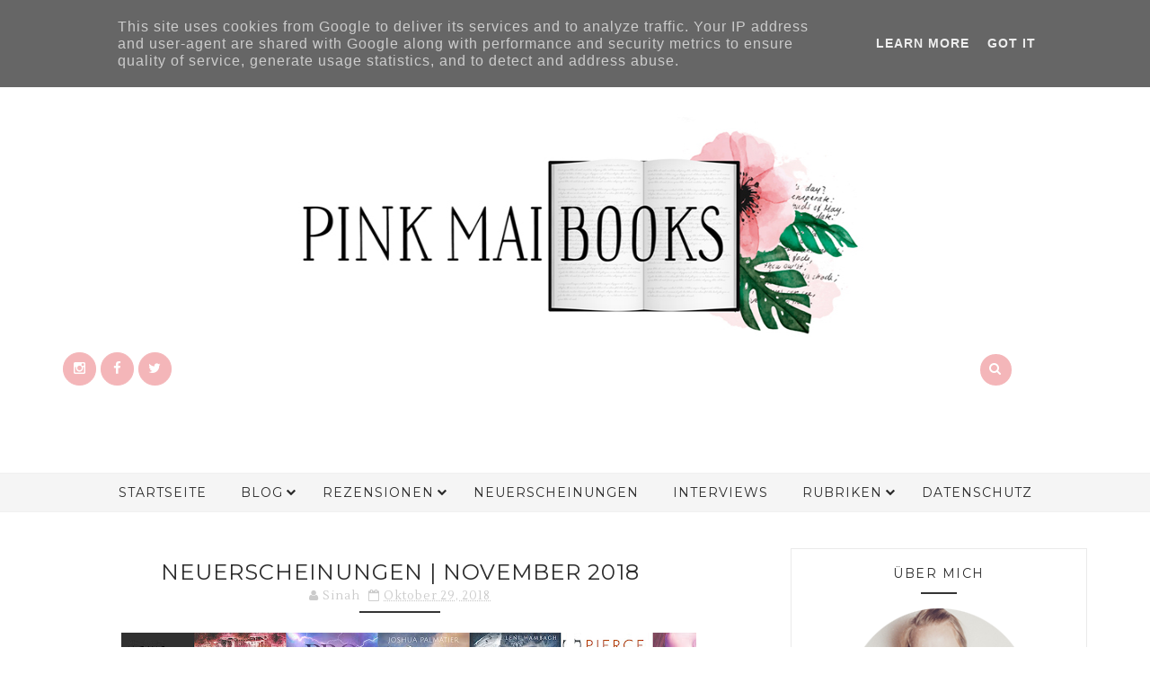

--- FILE ---
content_type: text/html; charset=UTF-8
request_url: https://www.pinkmaibooks.de/2018/10/neuerscheinungen-november-2018.html
body_size: 63256
content:
<!DOCTYPE html>
<html class='v2' dir='ltr' xmlns='http://www.w3.org/1999/xhtml' xmlns:b='http://www.google.com/2005/gml/b' xmlns:data='http://www.google.com/2005/gml/data' xmlns:expr='http://www.google.com/2005/gml/expr'>
<head>
<link href='https://www.blogger.com/static/v1/widgets/335934321-css_bundle_v2.css' rel='stylesheet' type='text/css'/>
<!-- Global site tag (gtag.js) - Google Analytics -->
<script async='async' src='https://www.googletagmanager.com/gtag/js?id=UA-118069936-1'></script>
<script>
  window.dataLayer = window.dataLayer || [];
  function gtag(){dataLayer.push(arguments);}
  gtag('js', new Date());

  gtag('config', 'UA-118069936-1', { 'anonymize_ip': true });
</script>
<meta content='width=device-width, initial-scale=1, maximum-scale=1' name='viewport'/>
<link href="//fonts.googleapis.com/css?family=Montserrat:400,700%7CLustria:400" media="all" rel="stylesheet" type="text/css">
<link href='//maxcdn.bootstrapcdn.com/font-awesome/4.5.0/css/font-awesome.min.css' rel='stylesheet'/>
<meta content='text/html; charset=UTF-8' http-equiv='Content-Type'/>
<meta content='blogger' name='generator'/>
<link href='https://www.pinkmaibooks.de/favicon.ico' rel='icon' type='image/x-icon'/>
<link href='https://www.pinkmaibooks.de/2018/10/neuerscheinungen-november-2018.html' rel='canonical'/>
<link rel="alternate" type="application/atom+xml" title="Pink Mai Books - Atom" href="https://www.pinkmaibooks.de/feeds/posts/default" />
<link rel="alternate" type="application/rss+xml" title="Pink Mai Books - RSS" href="https://www.pinkmaibooks.de/feeds/posts/default?alt=rss" />
<link rel="service.post" type="application/atom+xml" title="Pink Mai Books - Atom" href="https://www.blogger.com/feeds/1656475360394888002/posts/default" />

<link rel="alternate" type="application/atom+xml" title="Pink Mai Books - Atom" href="https://www.pinkmaibooks.de/feeds/6242054759742196124/comments/default" />
<!--Can't find substitution for tag [blog.ieCssRetrofitLinks]-->
<link href='https://blogger.googleusercontent.com/img/b/R29vZ2xl/AVvXsEjjpALgfLM0W_rmj02ZZuK2Dm8TLYICwPusOJNZ0cAhio6m7THWofG7S4_3ZkUEoBY0CSdeG2OkeW308jAHIS9rGKOeIqSa_Mv3yUDZzfkdaIueZzAxvQ218EmSpQYXS9_cp16wLjgrITP_/s640/NE_NOV.jpg' rel='image_src'/>
<meta content='https://www.pinkmaibooks.de/2018/10/neuerscheinungen-november-2018.html' property='og:url'/>
<meta content='Neuerscheinungen | November 2018' property='og:title'/>
<meta content='Auf Pink Mai Books gibt es allerhand zum schönsten Thema der Welt: Bücher. Rezensionen, Buchtipps, Interviews und verschiedenste Themenbeiträge.' property='og:description'/>
<meta content='https://blogger.googleusercontent.com/img/b/R29vZ2xl/AVvXsEjjpALgfLM0W_rmj02ZZuK2Dm8TLYICwPusOJNZ0cAhio6m7THWofG7S4_3ZkUEoBY0CSdeG2OkeW308jAHIS9rGKOeIqSa_Mv3yUDZzfkdaIueZzAxvQ218EmSpQYXS9_cp16wLjgrITP_/w1200-h630-p-k-no-nu/NE_NOV.jpg' property='og:image'/>
<title>
Neuerscheinungen | November 2018 - Pink Mai Books
</title>
<!-- Description and Keywords (start) -->
<meta content='YOUR KEYWORDS HERE' name='keywords'/>
<!-- Description and Keywords (end) -->
<meta content='Neuerscheinungen | November 2018' property='og:title'/>
<meta content='https://www.pinkmaibooks.de/2018/10/neuerscheinungen-november-2018.html' property='og:url'/>
<meta content='article' property='og:type'/>
<meta content='https://blogger.googleusercontent.com/img/b/R29vZ2xl/AVvXsEjjpALgfLM0W_rmj02ZZuK2Dm8TLYICwPusOJNZ0cAhio6m7THWofG7S4_3ZkUEoBY0CSdeG2OkeW308jAHIS9rGKOeIqSa_Mv3yUDZzfkdaIueZzAxvQ218EmSpQYXS9_cp16wLjgrITP_/s640/NE_NOV.jpg' property='og:image'/>
<meta content='Pink Mai Books' property='og:site_name'/>
<meta content='https://www.pinkmaibooks.de/' name='twitter:domain'/>
<meta content='Neuerscheinungen | November 2018' name='twitter:title'/>
<meta content='summary_large_image' name='twitter:card'/>
<meta content='https://blogger.googleusercontent.com/img/b/R29vZ2xl/AVvXsEjjpALgfLM0W_rmj02ZZuK2Dm8TLYICwPusOJNZ0cAhio6m7THWofG7S4_3ZkUEoBY0CSdeG2OkeW308jAHIS9rGKOeIqSa_Mv3yUDZzfkdaIueZzAxvQ218EmSpQYXS9_cp16wLjgrITP_/s640/NE_NOV.jpg' name='twitter:image'/>
<meta content='Neuerscheinungen | November 2018' name='twitter:title'/>
<!-- Social Media meta tag need customer customization -->
<meta content='Facebook App ID here' property='fb:app_id'/>
<meta content='Facebook Admin ID here' property='fb:admins'/>
<meta content='@username' name='twitter:site'/>
<meta content='@username' name='twitter:creator'/>
<style id='page-skin-1' type='text/css'><!--
/*
-----------------------------------------------
Blogger Template Style
Name:        The Essence
Author :     http://www.soratemplates.com
License:     Free Version
----------------------------------------------- */
/* Variable definitions
-----------------------
<Variable name="maincolor" description="Primary Color" type="color" default="#10b765" />
-----------------------
*/
/*****************************************
reset.css
******************************************/
html, body, .section, .widget, div, span, applet, object, iframe,
h1, h2, h3, h4, h5, h6, p, blockquote, pre,
a, abbr, acronym, address, big, cite, code,
del, dfn, em, font, img, ins, kbd, q, s, samp,
small, strike, strong, sub, sup, tt, var,
dl, dt, dd, ol, ul, li,
fieldset, form, label, legend,
table, caption, tbody, tfoot, thead, tr, th, td, figure {    margin: 0;    padding: 0;}
html {   overflow-x: hidden;}
a {text-decoration:none;color:#000;}
article,aside,details,figcaption,figure,
footer,header,hgroup,menu,nav,section {     display:block;}
table {    border-collapse: separate;    border-spacing: 0;}
caption, th, td {    text-align: left;    font-weight: normal;}
blockquote:before, blockquote:after,
q:before, q:after {    content: "";}
.quickedit, .home-link{display:none;}
blockquote, q {    quotes: "" "";}
sup{    vertical-align: super;    font-size:smaller;}
code{    font-family: 'Courier New', Courier, monospace;    font-size:12px;    color:#272727;}
::selection {background:transparent; text-shadow:#000 0 0 2px;}
::-moz-selection {background:transparent; text-shadow:#000 0 0 2px;}
::-webkit-selection {background:transparent; text-shadow:#000 0 0 2px;}
::-o-selection {background:transparent; text-shadow:#000 0 0 2px;}
a img{	border: none;}
ol, ul { padding:0;  margin:0;  text-align: left;  }
ol li { list-style-type: decimal;  padding:0 0 5px;  }
ul li { list-style-type: disc;  padding: 0 0 5px;  }
ul ul, ol ol { padding: 0; }
#navbar-iframe, .navbar {   height:0px;   visibility:hidden;   display:none   }
#HTML300, #Text100, .post-footer-line.post-footer-line-1, .post-footer-line.post-footer-line-2 , .post-footer-line.post-footer-line-3 {
display: none;
}
.item-control {
display: none !important;
}
h2.date-header, h4.date-header {display:none;margin:1.5em 0 .5em}
h1, h2, h3, h4, h5, h6 {
font-family:Montserrat ;
font-weight: 400;
color: #111;
}
blockquote {
padding: 8px;
background-color: #f3dcdd;
border-top: 1px solid #f3cfd1;
border-bottom: 1px solid #f3cfd1;
margin: 5px;
background-position: top left;
background-repeat: no-repeat;
text-indent: 23px;
}
blockquote p{
display: block;
background-repeat: no-repeat;
background-position: bottom right;
}
.status-msg-wrap{width:100%;text-transform:uppercase;font-size:11px;background:#fff;margin:0 0 30px;padding:0;box-sizing:border-box;    font-family: Montserrat;}
.status-msg-border{border:0;opacity:1;border-radius:0}
.status-msg-bg{background-color:#fff;opacity:1;filter:none}
.feed-links{clear:both;display:none;line-height:2.5em}
img {
max-width:100%;
verticle-align:middle;
}
/*****************************************
Custom css starts
******************************************/
body {
color: #2e2e2e;
font-family:Lustria;
font-size: 14px;
font-weight: normal;
line-height: 21px;
background: #ffffff;
letter-spacing: 1px;
}
/* ######## Wrapper Css ######################### */
#outer-wrapper{max-width:100%;margin:0 auto;background-color:#FFF;box-shadow:0 0 5px RGBA(0, 0, 0, 0.2)}
.row{width:1140px}
#content-wrapper {
margin: 0 auto;
padding: 20px 0 40px;
overflow: hidden;
}
#main-wrapper {
float: left;
width: 67%;
max-width: 750px;
}
#sidebar-wrapper {
float: right;
width: 30%;
max-width: 330px;
}
/* ######## Header Css ######################### */
#header-wrapper {
}
#header-wrappers {
color: #000;
margin: 0 auto;
overflow: hidden;
padding:55px 0px;
}
#header-inner {
background-position: left;
background-repeat: no;
}
.headerleft h1,
.headerleft h1 a,
.headerleft h1 a:hover,
.headerleft h1 a:visited {
color: #fff;
font-size: 36px;
font-weight: 400;
line-height: 1.2em;
margin: 0;
padding: 0 0 5px;
text-decoration: none;
}
.headerleft h3 {
font-weight: 400;
margin: 0;
padding: 0;
}
.headerleft .description {
color: #3B3B3B;
margin: 0;
padding: 0 0 20px;
text-shadow: 4px 4px 6px #ccc;
}
.headerleft {
display: inline-block;
margin: 0;
padding: 0;
max-width: 715px;
width: 100%;
}
.headerleft img {
float: none;
margin: 0 auto;
}
.headerright {
display:inline-block;
margin: 0;
padding:0;
max-width: 200px;
width:100%;
}
.headersocial {
display: inline-block;
max-width: 215px;
width:100%;
}
.top-bar-social {
float: left;
padding: 35px 0;
}
.top-bar-social li {
display: inline;
padding: 0;
float: left;
margin-right: 5px;
;
}
.top-bar-social .widget ul {
padding: 0;
}
.top-bar-social .LinkList ul {
text-align: center;
}
.top-bar-social #social a {
display: block;
width: 35px;
height: 35px;
line-height: 35px;
font-size: 15px;
color: #fff;
border: 1px solid #f4b6b9;
background:#f4b6b9;
transition: background 0.3s linear;
-moz-transition: background 0.3s linear;
-webkit-transition: background 0.3s linear;
-o-transition: background 0.3s linear;
-webkit-border-radius: 100%;
-moz-border-radius: 100%;
border-radius: 100%;
}
.top-bar-social #social a:before {
display: inline-block;
font: normal normal normal 22px/1 FontAwesome;
font-size: inherit;
font-style: normal;
font-weight: 400;
-webkit-font-smoothing: antialiased;
-moz-osx-font-smoothing: grayscale;
}
.top-bar-social .facebook:before {
content: "\f09a";
}
.top-bar-social #social a.facebook:hover {
background-color: #3b5998;
}
.top-bar-social .twitter:before {
content: "\f099";
}
.top-bar-social #social a.twitter:hover {
background-color: #55acee;
}
.top-bar-social .gplus:before {
content: "\f0d5";
}
.top-bar-social #social a.gplus:hover {
background-color: #dd4b39;
}
.top-bar-social .linkedin:before {
content: "\f0e1";
}
.top-bar-social ul#social a.linkedin:hover {
background-color: #0976b4;
}
.top-bar-social .instagram:before {
content: "\f16d";
}
.top-bar-social ul#social a.instagram:hover {
background-color: #3f729b;
}
.top-bar-social .pinterest:before {
content: "\f0d2";
}
.top-bar-social ul#social a.pinterest:hover {
background-color: #cc2127;
}
.top-bar-social ul#social a:hover {
color: #fff;
opacity: 1;
}
.dialog-box button[type="submit"] {
margin-top: 20px;
padding: 0.8em 2em;
background-color: #f4b6b9;
color: #fff;
border: none;
text-transform: uppercase;
-webkit-transition: all 0.3s;
-moz-transition: all 0.3s;
-ms-transition: all 0.3s;
-o-transition: all 0.3s;
transition: all 0.3s;
}
.dialog-box input[type="text"] {
padding: 0 20px;
font-size: 13px;
letter-spacing: 0.1em;
color: #888;
height: 50px;
line-height: 1;
background-color: #fff;
border: 1px solid #ddd;
-webkit-transition: all 0.2s;
-moz-transition: all 0.2s;
-ms-transition: all 0.2s;
-o-transition: all 0.2s;
transition: all 0.2s;
box-sizing: border-box;
width: 100%;
}
.dialog-box h2 {
margin: 0;
font-weight: 400;
font-size: 24px;
padding: 32px 0 25px;
text-transform: uppercase;
}
.dialog-box {
max-width: 520px;
min-width: 290px;
background: #fff;
padding: 20px;
text-align: center;
position: relative;
z-index: 5;
margin: auto;
}
.overlay {
position: fixed;
width: 100%;
height: 100%;
top: 0;
left: 0;
background: rgba(55, 58, 71, 0.9);
}
.overlay .overlay-close {
width: 30px;
height: 29px;
position: absolute;
right: 0px;
top: 0px;
border: none;
background: #f4b6b9;
float: left;
color: #fff;
outline: none;
z-index: 100;
}
.overlay .dialog-inner{
text-align: center;
position: relative;
top: 50%;
height: 60%;
-webkit-transform: translateY(-50%);
transform: translateY(-30%);
}
.overlay-sora {
opacity: 0;
visibility: hidden;
-webkit-transition: opacity 0.5s, visibility 0s 0.5s;
transition: opacity 0.5s, visibility 0s 0.5s;
z-index:100;
}
.overlay-sora.open {
opacity: 1;
visibility: visible;
-webkit-transition: opacity 0.5s;
transition: opacity 0.5s;
}
.dialog-box button[type="submit"]:hover,.overlay .overlay-close:hover {
background: #212121;
}
#trigger-overlay {
cursor: pointer;
float: left;
}
#trigger-overlay {
width: 100%;
float: right;
position: relative;
padding: 35px 0;
overflow: hidden;
text-align: center;
}
#trigger-overlay a {
background: #f4b6b9;
color: #fff;
width: 35px;
height: 35px;
line-height: 35px;
display: inline-block;
text-decoration:none;
-webkit-border-radius: 100%;
-moz-border-radius: 100%;
border-radius: 100%;
}
#trigger-overlay a:hover {
background: #111;
}
/* ######## Navigation Menu Css ######################### */
.navi-menu {
text-align: center;
margin: 0 auto;
padding: 0;
width: 100%;
background: #f5f5f5;
border-bottom: 1px solid #F0F0F0;
border-top: 1px solid #F0F0F0;
}
.nav-menu {
margin: 0 auto;
}
.selectnav {
display:none;
}
.nav-menu {
padding: 0;
}
.nav-menu ul {
list-style: none;
margin: 0;
padding: 0;
z-index: 999;
text-align: center;
}
.nav-menu ul li {
display: inline-block;
line-height: 1;
list-style: none outside none;
padding: 0;
text-align: left;
}
.nav-menu li a {
background: transparent;
color: #2b2b2b;
display: block;
font-size: 14px;
padding: 14px 19px;
position: relative;
text-decoration: none;
text-transform: uppercase;
font-style: normal;
letter-spacing: 1px;
font-family: Montserrat;
}
.nav-menu li a i {
margin-right: 3px;
}
.nav-menu li a:hover {
color:#f4b6b9;
}
.nav-menu ul li li a:hover {
padding-left: 20px;
}
.nav-menu ul li ul {
width: 180px;
margin: 0px;
position: absolute;
visibility: hidden;
display: inline;
padding: 0px;
height: auto;
border-top-width:0;
background: #fff;
-webkit-box-shadow: 0 1px 0 1px rgba(0,0,0,.1);
box-shadow: 0 1px 0 1px rgba(0,0,0,.1);
}
.nav-menu ul li:hover ul {
visibility: visible;
}
.nav-menu li li a {
color: #000000;
font-size: 14px;
padding: 10px 15px;
position: relative;
text-align: left;
-webkit-transition: color .15s linear 0s,padding-left .15s linear 0s;
}
.nav-menu li li {
float: none !important;
display: block;
}
.nav-menu ul li.hasSub a {
padding-right: 25px
}
.nav-menu ul li.hasSub a:after {
color: #2b2b2b;
position: absolute;
top: 15px;
right: 10px;
display: block;
content: "\f078";
font-family: FontAwesome;
font-weight: 400;
font-size: 11px;
text-rendering: auto;
-webkit-font-smoothing: antialiased;
-moz-osx-font-smoothing: grayscale
}
.nav-menu ul li.hasSub ul li a:after {
display: none!important
}
/* ######## Featured Widget Css ######################### */
.featured-slider-wrap {
position: relative;
overflow: hidden;
background: #ffffff;
margin: 15px auto !important;
}
.label_with_thumbs {
opacity: 0;
-webkit-transition: opacity 2s ease-in;
-moz-transition: opacity 2s ease-in;
-ms-transition: opacity 2s ease-in;
-o-transition: opacity 2s ease-in;
transition: opacity 2s ease-in;
}
.label_with_thumbs.load {
opacity: 1;
}
#label_with_thumbs .widget-thumb {
position: relative;
width: 100%;
height: 330px;
overflow: hidden;
display: block;
vertical-align: middle;
margin: 0!important;
}
#label_with_thumbs .widget-thumb .label_thumb {
position: relative;
height:100%;
width: 100%;
display: block;
}
#label_with_thumbs .widget-con {
background:#f5f5f5;
width: 100%;
padding: 20px 10px;
z-index: 2;
box-sizing: border-box;
text-align: center;
float: left;
}
#label_with_thumbs .post-tag {
color: #fff;
text-transform: capitalize;
letter-spacing: 1px;
font-weight: 400;
font-style: normal;
border: 1px solid #fff;
padding: 4px 8px;
margin-right: 8px;
border-radius: 2px;
font-size: 12px;
display: inline-block;
margin-bottom: 2px;
text-align: center;
}
#label_with_thumbs {
float: left;
width: 100%;
min-height: 70px;
margin:0;
padding: 0;
}
#label_with_thumbs li {
width: 100%;
float: left;
margin-left: 0;
border:none;
position:relative;
list-style-type: none;
}
#label_with_thumbs li .widget-sum {
display: block;
font-size: 16px;
line-height: 1.5em;
font-weight: 400;
margin: 7px 0 3px;
color: #2b2b2b;
}
#label_with_thumbs .owl-item.active.center .widget-date, #label_with_thumbs .owl-item.active.center .widget-cmm {
}
.feat-meta {
display: inline-block;
float: left;
width: 28%;
font-family: Montserrat;
}
.feat-meta .iauthor {
padding: 0 0 10px;
display: block;
}
.feat-meta .iauthorpic {
width: 70px!important;
height: 70px!important;
border-radius: 50%;
float: none;
display: block!important;
margin: 0 auto;
padding-bottom: 3px;
position: relative;
top: -10px;
}
.feat-meta-con {
display: inline-block;
float: right;
width: 68%;
text-align: left;
padding-left: 10px;
border-left: 1px solid #ccc;
}
#label_with_thumbs .widget-date, #label_with_thumbs .widget-cmm {
display:inline-block;
color: #2b2b2b;
padding: 4px;
z-index: 1;
border-bottom-left-radius: 2px;
border-bottom-right-radius: 2px;
border-top-left-radius: 0;
border-top-right-radius: 0;
text-align: center;
}
#label_with_thumbs .widget-cmm a{
color:#2b2b2b;
}
#label_with_thumbs .recent-title {
overflow: hidden;
font-weight: 700;
font-size: 18px;
line-height: 1.4em;
margin: 5px 0 4px;
padding: 0;
letter-spacing: 1px;
}
#label_with_thumbs .recent-title a {
color: #2b2b2b;
transition: color .3s;
}
#label_with_thumbs li:nth-child(1) .widget-meta, #label_with_thumbs li:nth-child(1) .widget-meta a {
color:#ffffff;
}
.widget-meta {
color: #030303;
font-size: 11px;
font-weight: 400;
}
.img-overlay {
position: absolute;
left: 0;
top: 0;
z-index: 1;
width: 100%;
height: 100%;
-webkit-box-shadow: 0 0 20px #f4b6b9;
box-shadow: 0 0 20px #f4b6b9;
background-color: #f4b6b9;
opacity: 0.2;
}
#label_with_thumbs .owl-item.active.center .img-overlay {
opacity: 0.2;
-webkit-box-shadow: 0 0 20px rgba(0,0,0,.8);
box-shadow: 0 0 20px rgba(0,0,0,.8);
background-color: #000;
}
.owl-carousel .owl-wrapper:after {
content: ".";
display: block;
clear: both;
visibility: hidden;
line-height: 0;
height: 0;
}
.owl-carousel {
display: none;
position: relative;
width: 100%;
-ms-touch-action: pan-y;
}
.owl-carousel .owl-wrapper {
display: none;
position: relative;
-webkit-transform: translate3d(0px, 0px, 0px);
}
.owl-carousel .owl-wrapper-outer {
overflow: hidden;
position: relative;
width: 100%;
}
.owl-carousel .owl-wrapper-outer.autoHeight {
-webkit-transition: height 500ms ease-in-out;
-moz-transition: height 500ms ease-in-out;
-ms-transition: height 500ms ease-in-out;
-o-transition: height 500ms ease-in-out;
transition: height 500ms ease-in-out;
}
.owl-controls .owl-page,
.owl-controls .owl-buttons div {
cursor: pointer;
}
.owl-controls {
-webkit-user-select: none;
-khtml-user-select: none;
-moz-user-select: none;
-ms-user-select: none;
user-select: none;
-webkit-tap-highlight-color: rgba(0, 0, 0, 0);
}
.grabbing,
.grabbing a,
.grabbing * {
cursor: e-resize!important;
}
.owl-carousel .owl-wrapper,
.owl-carousel .owl-item {
-webkit-backface-visibility: hidden;
-moz-backface-visibility: hidden;
-ms-backface-visibility: hidden;
-webkit-transform: translate3d(0, 0, 0);
-moz-transform: translate3d(0, 0, 0);
-ms-transform: translate3d(0, 0, 0);
}
.owl-prev,
.owl-next {
top: 40px;
color: #fff;
font-family: FontAwesome;
position: absolute;
z-index: 1;
display: block;
padding: 0;
cursor: pointer;
padding: 0;
text-align: center;
overflow: hidden;
width: 50px;
height: 50px;
line-height: 50px;
border: solid 2px #ececec;
background: #fff;
}
.label_with_thumbs .owl-prev,
.label_with_thumbs .owl-next {
margin-top: 0px;
font-size: 25px;
}
.label_with_thumbs .owl-prev {
left: 50px;
}
.label_with_thumbs .owl-next {
right: 50px;
}
.label_with_thumbs .owl-dots {
bottom: 10px
}
.owl-next:before {
font-family: fontawesome;
}
.owl-prev:before {
font-family: fontawesome;
}
.owl-carousel {
padding: 5px 0;
}
.label_with_thumbs .owl-carousel {
border: 0;
padding: 0;
}
.label_with_thumbs .owl-item li {
margin: 0;
padding: 0;
}
.label_with_thumbs .owl-prev:hover,
.label_with_thumbs .owl-next:hover {
opacity: .9;
background:rgba(0, 0, 0, 0.5);
color:fff !important;
}
.owl-next:before {
content: '\f105';
font-family: fontawesome;
}
.owl-prev:after {
content: '\f104';
font-family: fontawesome;
}
.owl-carousel .owl-item {
float: left;
}
.box-title .owl-controls {
float: right;
}
.label_with_thumbs .owl-item li img {
height: auto;
width: 100%;
}
.label_with_thumbs .owl-item li .thumb-hover {
content: no-close-quote;
position: absolute;
bottom: -5px;
width: 100%;
background: url(https://blogger.googleusercontent.com/img/b/R29vZ2xl/AVvXsEi18kGFq8IrPSsxxhA_jUmc2SeurwB99vvo0YeeMXiCLxf6T2MM9K9DNvfHbrNmobkzhzzy8D-pYyu-nKfDzvDzgrzBdZbwRWjDUm-Os87rga9tjm0fozTv-MHYBHD4iuP-cwWxpdt-UTjQ/s1600-r/gradient.png) repeat-x 0 -1px;
opacity: .8;
left: 0;
opacity: .9;
background-size: 200px 100%;
height: 200px;
}
.owl-carousel .animated{-webkit-animation-duration:1000ms;animation-duration:1000ms;-webkit-animation-fill-mode:both;animation-fill-mode:both}.owl-carousel .owl-animated-in{z-index:0}.owl-carousel .owl-animated-out{z-index:1}.owl-carousel .fadeOut{-webkit-animation-name:fadeOut;animation-name:fadeOut}@-webkit-keyframes fadeOut{0%{opacity:1}100%{opacity:0}}@keyframes fadeOut{0%{opacity:1}100%{opacity:0}}.owl-height{-webkit-transition:height 500ms ease-in-out;-moz-transition:height 500ms ease-in-out;-ms-transition:height 500ms ease-in-out;-o-transition:height 500ms ease-in-out;transition:height 500ms ease-in-out}.owl-carousel{display:none;width:100%;-webkit-tap-highlight-color:transparent;position:relative;z-index:1}.owl-carousel .owl-stage{position:relative;-ms-touch-action:pan-Y}.owl-carousel .owl-stage:after{content:".";display:block;clear:both;visibility:hidden;line-height:0;height:0}.owl-carousel .owl-stage-outer{position:relative;overflow:hidden;-webkit-transform:translate3d(0px,0,0)}.owl-carousel .owl-controls .owl-dot,.owl-carousel .owl-controls .owl-nav .owl-next,.owl-carousel .owl-controls .owl-nav .owl-prev{cursor:pointer;cursor:hand;-webkit-user-select:none;-khtml-user-select:none;-moz-user-select:none;-ms-user-select:none;user-select:none}.owl-carousel.owl-loaded{display:block}.owl-carousel.owl-loading{opacity:0;display:block}.owl-carousel.owl-hidden{opacity:0}.owl-carousel .owl-refresh .owl-item{display:none}.owl-carousel .owl-item{position:relative;min-height:1px;float:left;-webkit-backface-visibility:hidden;-webkit-tap-highlight-color:transparent;-webkit-touch-callout:none;-webkit-user-select:none;-moz-user-select:none;-ms-user-select:none;user-select:none}.owl-carousel .owl-item img{display:block;width:100%;-webkit-transform-style:preserve-3d}.owl-carousel.owl-text-select-on .owl-item{-webkit-user-select:auto;-moz-user-select:auto;-ms-user-select:auto;user-select:auto}.owl-carousel .owl-grab{cursor:move;cursor:-webkit-grab;cursor:-o-grab;cursor:-ms-grab;cursor:grab}.owl-carousel.owl-rtl{direction:rtl}.owl-carousel.owl-rtl .owl-item{float:right}.no-js .owl-carousel{display:block}.owl-carousel .owl-item .owl-lazy{opacity:0;-webkit-transition:opacity 400ms ease;-moz-transition:opacity 400ms ease;-ms-transition:opacity 400ms ease;-o-transition:opacity 400ms ease;transition:opacity 400ms ease}.owl-carousel .owl-item img{transform-style:preserve-3d}.owl-carousel .owl-video-wrapper{position:relative;height:100%;background:#000}.owl-carousel .owl-video-play-icon{position:absolute;height:80px;width:80px;left:50%;top:50%;margin-left:-40px;margin-top:-40px;background:url(owl.video.play.png) no-repeat;cursor:pointer;z-index:1;-webkit-backface-visibility:hidden;-webkit-transition:scale 100ms ease;-moz-transition:scale 100ms ease;-ms-transition:scale 100ms ease;-o-transition:scale 100ms ease;transition:scale 100ms ease}.owl-carousel .owl-video-play-icon:hover{-webkit-transition:scale(1.3,1.3);-moz-transition:scale(1.3,1.3);-ms-transition:scale(1.3,1.3);-o-transition:scale(1.3,1.3);transition:scale(1.3,1.3)}.owl-carousel .owl-video-playing .owl-video-play-icon,.owl-carousel .owl-video-playing .owl-video-tn{display:none}.owl-carousel .owl-video-tn{opacity:0;height:100%;background-position:center center;background-repeat:no-repeat;-webkit-background-size:contain;-moz-background-size:contain;-o-background-size:contain;background-size:contain;-webkit-transition:opacity 400ms ease;-moz-transition:opacity 400ms ease;-ms-transition:opacity 400ms ease;-o-transition:opacity 400ms ease;transition:opacity 400ms ease}.owl-carousel .owl-video-frame{position:relative;z-index:1}
.owl-theme .owl-controls{margin-top:0px;text-align:center;-webkit-tap-highlight-color:transparent}.owl-theme .owl-controls .owl-nav [class*=owl-]{color:#222;font-size:14px;margin:5px;padding:4px 7px;display:inline-block;cursor:pointer;}.owl-theme .owl-controls .owl-nav [class*=owl-]:hover{text-decoration:none}.owl-theme .owl-controls .owl-nav .disabled{opacity:.5;cursor:default}.owl-theme .owl-dots .owl-dot{display:inline-block;zoom:1;*display:inline}.owl-theme .owl-dots .owl-dot span{width:10px;height:10px;margin:5px 7px;background:none;display:block;-webkit-backface-visibility:visible;-webkit-transition:opacity 200ms ease;-moz-transition:opacity 200ms ease;-ms-transition:opacity 200ms ease;-o-transition:opacity 200ms ease;transition:opacity 200ms ease;-webkit-border-radius:30px;-moz-border-radius:30px;border-radius:30px}.owl-theme .owl-dots .owl-dot.active span,.owl-theme .owl-dots .owl-dot:hover span{background:none}
.owl-nav i.fa {
font-weight: 300;
font-size: 14px;
color: #222!important;
/* background: none; */
}
.owl-theme .owl-controls .owl-nav [class*=owl-]:hover {
color: #222!important;
text-decoration: none;
}
/* ######## Sidebar Css ######################### */
.sidebar {
}
.sidebar .widget {
position: relative;
border: 1px solid #eaeaea;
margin-bottom:20px;
}
.sidebar h2 {
color: #2b2b2b;
font-size: 14px;
padding: 18px 30px;
font-weight: normal;
letter-spacing: 1.5px;
text-transform: Uppercase;
position: relative;
text-align: center;
}
.sidebar h2:after {
content: "";
position: absolute;
bottom: 5px;
left: 0;
right: 0;
margin-left: auto;
margin-right: auto;
width: 12%;
height: 2px;
background-color: #343434;
}
.sidebar ul,.sidebar li{
list-style-type:none;
margin:0;
padding:0;
}
#sidebar .widget-content {
padding: 10px 15px 10px;
}
/* ######## Post Css ######################### */
article {
padding: 00;
}
.post-outer {
padding: 0 0 20px 0;
}
.post {
display: block;
overflow: visible;
word-wrap: break-word;
background: #ffffff;
}
.item .post-title {
color: #2b2b2b;
font-size: 24px;
line-height: 1.4em;
font-weight: 400;
text-transform: uppercase;
position: relative;
display: inline-block;
padding: 0;
margin: 0;
}
.post h2 {
margin-bottom: 12px;
line-height: 1.2;
font-size: 26px;
font-weight: 400;
text-transform: capitalize;
}
.post h2 a {
color: #111;
letter-spacing: 1px;
}
.post h2 {
margin: 0 0 10px;
padding: 0;
}
.retitle h2 {
margin: 8px 0;
display: block;
}
.post-body {
margin: 0px;
padding:10px;
font-size: 15px;
line-height: 26px;
}
.block-image {
float: none;
width: 100%;
height: 435px;
margin:0 auto;
}
.block-image .thumb {
width: 100%;
height: 435px;
position: relative;
display: block;
overflow: hidden;
}
.block-image a {
width: 100%;
height: 435px;
display: block;
transition: all .3s ease-out!important;
-webkit-transition: all .3s ease-out!important;
-moz-transition: all .3s ease-out!important;
-o-transition: all .3s ease-out!important;
}
.block-image a .img-overlay {
opacity:0;
transition: all .3s ease-out!important;
-webkit-transition: all .3s ease-out!important;
-moz-transition: all .3s ease-out!important;
-o-transition: all .3s ease-out!important;
}
.block-image:hover .img-overlay {
opacity:0.2;
}
.date-header {
color: #bdbdbd;
display: block;
font-size: 12px;
font-weight: 400;
line-height: 1.3em;
margin: 0!important;
padding: 0;
}
.date-header a {
color: #333;
}
.post-header {
padding: 10px;
text-align:center;
position:relative;
}
.item .post-header:after {
content: "";
position: absolute;
bottom: 2px;
left: 0;
right: 0;
margin-left: auto;
margin-right: auto;
width: 12%;
height: 2px;
background-color: #343434;
}
#meta-post {
color: #111;
}
#meta-post .g-profile:after, #meta-post .published:after {
content: '|';
padding: 0 4px 0 3px;
font-weight: bold;
color:#2e2e2e;
}
.post-meta {
color: #bdbdbd;
display: block;
font-size: 13px;
font-weight: 400;
line-height: 21px;
margin: 0;
padding: 0;
}
.post-meta a, .post-meta i {
color: #CBCBCB;
}
.post-timestamp {
margin-left: 5px;
}
.label-head {
position: relative;
padding: 10px;
text-align: center;
display: block;
}
.label-head a {
padding-left: 2px;
font-family:Montserrat;
color:#f4b6b9;
}
.label-head a:before {
content:"#";
}
.resumo {
margin-top: 10px;
color: #282828;
}
.resumo span {
display: block;
margin-bottom: 8px;
font-size: 15px;
line-height: 27px;
text-align:justify;
}
.resumo span:first-letter {
float: left;
font-family: Montserrat;
font-size: 80px;
line-height: 80px;
display: block;
text-align: center;
margin-right: 22px;
margin-top: 10px;
padding: 10px 14px;
margin-bottom: 10px;
border: 1px solid #f4b6b9;
color:#333;
}
.post img {
max-width: 100%;
padding: 10px 0;
position: relative;
margin:0 auto;
}
.post h3 {
font-size: 18px;
margin-top: 20px;
margin-bottom: 10px;
line-height: 1.1;
}
.second-meta {
padding: 0px;
overflow: hidden;
position: relative;
text-align: left;
}
.read-more {
background: #ffffff;
border: 3px solid #eee;
padding: 13px 24px !important;
display: inline-block;
vertical-align: middle;
margin: 20px 0 0;
font-size: 13px;
text-transform: uppercase;
border-radius: 0px;
color: #111;
font-weight: bold;
font-family: Montserrat;
transition: background 0.3s linear;
-moz-transition: background 0.3s linear;
-webkit-transition: background 0.3s linear;
-o-transition: background 0.3s linear;
}
.read-more:hover {
background: #f4b6b9;
color:#fff;
}
.index-post-snip {
overflow: hidden;
border-left: 1px solid #d4d3d3;
padding: 0 0 0 25px;
min-height: 365px;
}
.comment-link {
white-space: normal;
}
#blog-pager {
clear: both;
text-align: center;
padding: 15px 0;
background: #ffffff;
color: #4d4d4d;
}
.displaypageNum a,
.showpage a,
.pagecurrent, .blog-pager-older-link, .blog-pager-newer-link {
padding: 5px 13px;
margin-right: 8px;
color: #fff;
background-color: #2b2b2b;
display: inline-block;
line-height: 20px;
-moz-border-radius: 2px;
-webkit-border-radius: 2px;
border-radius: 2px;
margin-top: 10px;
}
.displaypageNum a:hover,
.showpage a:hover,
.pagecurrent, .blog-pager-older-link:hover, .blog-pager-newer-link:hover {
background: #f4b6b9;
text-decoration: none;
color: #fff;
}
#blog-pager .showpage,
#blog-pager {
padding: 5px 10px;
font: normal 13px arial;
text-align: center;
color: #2b2b2b;
float: center;
}
.showpageOf {
display: none!important;
overflow: hidden;
}
#blog-pager .pages {
margin: 10px 0;
border: none;
}
/* ######## Share widget Css ######################### */
.share-box {
position: relative;
padding: 10px;
}
.share-title {
border-bottom: 2px solid #777;
color: #010101;
display: inline-block;
padding-bottom: 7px;
font-size: 15px;
font-weight: 500;
position: relative;
top: 2px;
}
.share-title:before {
content: "\f1e0";
font-family:fontawesome;
padding-right: 8px;
}
.share-art {
float: right;
padding: 0;
padding-top: 0;
font-size: 13px;
font-weight: 400;
text-transform: capitalize;
}
.share-art a {
color: #fff;
padding: 3px 8px;
margin-left: 4px;
border-radius: 2px;
display: inline-block;
margin-right: 0;
background: #010101;
font-family: Montserrat;
}
.share-art a:hover{color:#fff}
.share-art .fac-art{background:#3b5998}
.share-art .fac-art:hover{background:rgba(49,77,145,0.7)}
.share-art .twi-art{background:#00acee}
.share-art .twi-art:hover{background:rgba(7,190,237,0.7)}
.share-art .goo-art{background:#db4a39}
.share-art .goo-art:hover{background:rgba(221,75,56,0.7)}
.share-art .pin-art{background:#CA2127}
.share-art .pin-art:hover{background:rgba(202,33,39,0.7)}
.share-art .lin-art{background:#0077B5}
.share-art .lin-art:hover{background:rgba(0,119,181,0.7)}
.sora-author-box {
border: 1px solid #f2f2f2;
background: #f8f8f8;
overflow: hidden;
padding: 10px;
margin: 10px 0;
}
.sora-author-box img {
float: left;
margin-right: 10px;
border-radius: 50%;
}
.sora-author-box p {
padding: 10px;
}
.sora-author-box b {
font-family: Montserrat;
font-size: 20px;
}
/* ######## Related Post Css ######################### */
.item #related-posts {
float: left;
width: auto;
}
.item #related-posts a {
}
.item #related-posts h4 {
margin-top: 10px;
background: none;
font: 14px 'Montserrat', sans-serif;
padding: 3px;
color: #62717a;
text-transform: uppercase;
font-weight: normal;
letter-spacing: 2px;
}
.item #related-posts .related_img {
margin: 0;
object-fit: cover;
width: 100%;
height: 150px;
-webkit-border-radius: 5px;
-moz-border-radius: 5px;
border-radius: 5px;
}
.item #related-title {
padding: 0px 5px 10px;
}
.item #related-title h3 {
color: #333;
text-align: center;
text-transform: capitalize;
font-size: 15px;
margin: 0;
}
.item .ty-re-li {
float: left;
display: inline-block;
width: 32%;
margin-right: 15px;
}
.item .ty-relate .ty-re-li:nth-child(3) {
margin-right: 0;
}
.index #related-posts, .archive #related-posts {
float: left;
width: 25%;
overflow: hidden;
padding: 0 25px 0 0;
}
.index #related-posts a, .archive #related-posts a {
}
.index #related-posts h4, .archive #related-posts h4 {
margin-top: 10px;
background: none;
font: 14px 'Montserrat', sans-serif;
padding: 3px;
color: #62717a;
text-transform: uppercase;
font-weight: normal;
letter-spacing: 2px;
}
.index #related-posts .related_img, .archive #related-posts .related_img {
margin: 0;
object-fit: cover;
width: 100%;
height: 100px;
-webkit-border-radius: 5px;
-moz-border-radius: 5px;
border-radius: 5px;
}
.index #related-title, .archive #related-title {
padding: 0px 5px 10px;
}
.index #related-title h3, .archive #related-title h3 {
color: #333;
text-align: center;
text-transform: capitalize;
font-size: 12px;
margin: 0;
}
.index .ty-re-li, .archive .ty-re-li {
float: none;
display: block;
clear:both;
width: 100%;
margin-bottom: 15px;
border-bottom: 0px solid #d4d3d3;
}
.index .ty-re-li:nth-child(1), .archive .ty-re-li:nth-child(1) {
border-bottom: 1px solid #d4d3d3;
}
/* ######## Comment Widget Css ######################### */
.comments {
clear: both;
margin: 0;
color: #131313
}
.comments h4 {
color: #2b2b2b;
font-size: 14px;
padding: 18px 30px;
font-weight: normal;
letter-spacing: 1.5px;
text-transform: Uppercase;
position: relative;
text-align: center;
}
.comments h4:after {
content: "";
position: absolute;
bottom: 5px;
left: 0;
right: 0;
margin-left: auto;
margin-right: auto;
width: 12%;
height: 2px;
background-color: #343434;
}
.comments .comments-content {
margin: 0;
padding: 0
}
.comments .comments-content .comment {
margin-bottom: 0;
padding-bottom: 8px
}
.comments .comments-content .comment:first-child {
padding-top: 0
}
.facebook-tab,
.fb_iframe_widget_fluid span,
.fb_iframe_widget iframe {
width: 100%!important
}
.comments .item-control {
position: static
}
.comments .avatar-image-container {
float: left;
overflow: hidden;
position: absolute
}
.comments .avatar-image-container,
.comments .avatar-image-container img {
height: 45px;
max-height: 45px;
width: 45px;
max-width: 45px;
border-radius: 0
}
.comments .comment-block {
overflow: hidden;
padding: 0 0 10px
}
.comments .comment-block,
.comments .comments-content .comment-replies {
margin-left: 60px;
margin-top: 0
}
.comments .comments-content .inline-thread {
padding: 0
}
.comments .comment-actions {
float: left;
width: 100%;
position: relative;
margin: 0
}
.comments .comments-content .comment-header {
font-size: 14px;
display: block;
overflow: hidden;
clear: both;
margin: 0 0 5px;
padding: 0 0 5px;
border-bottom: 1px dotted #f5f5f5
}
.comments .comments-content .user {
font-style: normal;
font-weight: 400;
text-transform: uppercase;
display: block;
font-size: 16px;
font-family: Montserrat;
}
.comments .comments-content .icon.blog-author {
display: none
}
.comments .comments-content .comment-content {
float: left;
text-align: left;
font-size: 14px;
line-height: 1.4em;
color: #656565;
margin-bottom: 10px
}
.comments .comment .comment-actions a {
margin-right: 5px;
padding: 4px 7px;
color: #4f4f4f;
font-weight: 400;
background-color: #f5f5f5;
font-size: 10px;
border-radius: 2px;
transition: all .17s ease
}
.comments .comment .comment-actions a:hover {
color: #fff;
background-color: #FFCC0D;
text-decoration: none
}
.comments .comments-content .datetime {
color: #999;
float: left;
font-size: 13px;
position: relative;
margin: 2px 0 0;
display: block
}
.comments .comments-content .datetime:before {
content: '\f017';
font-family: fontawesome;
margin-right: 5px
}
.comments .comments-content .comment-header a {
color: inherit;
transition: all .17s ease
}
.comments .comments-content .comment-header a:hover {
color: #FFCC0D
}
.comments .thread-toggle {
margin-bottom: 4px
}
.comments .thread-toggle .thread-arrow {
height: 7px;
margin: 0 3px 2px 0
}
.comments .thread-expanded {
padding: 8px 0 0
}
.comments .comments-content .comment-thread {
margin: 0
}
.comments .continue a {
padding: 0 0 0 60px;
font-weight: 400
}
.comments .comments-content .loadmore.loaded {
margin: 0;
padding: 0
}
.comments .comment-replybox-thread {
margin: 0
}
iframe.blogger-iframe-colorize,
iframe.blogger-comment-from-post {
height: 283px!important
}
/*****************************************
Footer Bottom CSS
******************************************/
#lower {
margin:auto;
padding: 0px 0px 10px 0px;
width: 100%;
background:#19191b;
border-bottom: 1px solid #222222;
}
#lower-wrapper {
margin:auto;
padding: 20px 0px 20px 0px;
}
#lowerbar-wrapper {
float: left;
margin: 0px 5px auto;
padding-bottom: 20px;
width: 32%;
text-align: justify;
color:#ddd;
line-height: 1.6em;
word-wrap: break-word;
overflow: hidden;
max-width: 375px;
border: 1px solid #222222;
}
.lowerbar {margin: 0; padding: 0;}
.lowerbar .widget {margin: 0; padding: 10px 20px 0px 20px;box-sizing:border-box;}
.lowerbar h2 {
color: #fff;
font-size: 16px;
padding: 16px 17.6px;
margin: 0 0 20px;
font-weight: 600;
letter-spacing: 1.5px;
text-transform: uppercase;
position: relative;
text-align: center;
}
.lowerbar h2:after {
content: "";
position: absolute;
bottom: 5px;
left: 0;
right: 0;
margin-left: auto;
margin-right: auto;
width: 12%;
height: 2px;
background-color: #f4b6b9;
}
.lowerbar ul {
margin: 0 auto;
padding: 0;
list-style-type: none;
}
.lowerbar li {
display:block;
line-height: 1.6em;
margin-left: 0 !important;
list-style-type: none;
}
.lowerbar li a {
text-decoration:none; color: #DBDBDB;
}
.lowerbar li a:hover {
text-decoration:none;
}
.lowerbar li:hover {
display:block;
}
.lowerbar .PopularPosts ul li a, .lowerbar {
color:#fff;
}
.lowerbar .PopularPosts .widget-content ul li {
border-bottom: 1px solid rgb(51, 51, 51);
border-top: 0;
}
.lowerbar .PopularPosts .widget-content ul li:last-child {
border: 0;
}
/* ######## Footer copyright Css ######################### */
#jugas_footer {
background: #080809;
color: #BABABA;
font-weight: 300;
padding: 50px 0px;
position:relative;
}
.copy-container {
margin: 0 auto;
overflow: hidden;
}
.jugas_footer_copyright a {
color: #f4f4f4;
}
.jugas_footer_copyright {
text-align: center;
}
.back-to-top {
position: absolute;
right: 0;
left: 0;
margin: 0 auto;
top: -20px;
text-decoration: none;
color: #fff;
background: #f4b6b9;
font-size: 25px;
line-height: 40px;
font-weight: bold;
height: 40px;
width: 40px;
text-align: center;
-webkit-border-radius: 100%;
-moz-border-radius: 100%;
border-radius: 100%;
}
.back-to-top:hover {
background-color: #000;
text-decoration:none;
color:#ffffff;
}
/* ######## Custom Widget Css ######################### */
.sidebar .FollowByEmail > h3.title,
.sidebar .FollowByEmail .title-wrap {
margin-bottom: 0
}
.FollowByEmail td {
width: 100%;
float: left;
box-sizing: border-box
}
.FollowByEmail .follow-by-email-inner .follow-by-email-submit {
margin-left: 0;
width: 100%;
border-radius: 0;
height: 30px;
font-size: 11px;
color: #fff;
background-color: #f4b6b9;
font-family: inherit;
text-transform: uppercase;
font-weight: 700;
letter-spacing: 1px
}
.FollowByEmail .follow-by-email-inner .follow-by-email-submit:hover {
background-color: #000
}
.FollowByEmail .follow-by-email-inner .follow-by-email-address {
padding-left: 10px;
height: 30px;
border: 1px solid #FFF;
margin-bottom: 5px;
box-sizing: border-box;
font-size: 11px;
font-family: inherit
}
.FollowByEmail .follow-by-email-inner .follow-by-email-address:focus {
border: 1px solid #FFF
}
.FollowByEmail .widget-content {
background-color: #2b2b2b;
box-sizing: border-box;
padding: 10px
}
.FollowByEmail .widget-content:before {
content: "Enter your email address to subscribe to this blog and receive notifications of new posts by email.";
font-size: 14px;
color: #f2f2f2;
line-height: 1.4em;
margin-bottom: 5px;
display: block;
padding: 0 2px
}
.item #ads-home, .error_page #ads-home {
margin-top: 20px;
}
#ads-blog .widget {
width: 728px;
max-height: 90px;
padding: 0;
margin: 10px auto 20px!important;
max-width: 100%;
box-sizing: border-box;
}
#ads-home-top {
margin-top: 15px;
}
.cloud-label-widget-content {
display: inline-block;
text-align: left;
}
.cloud-label-widget-content .label-size {
display: inline-block;
float: left;
font-size: 16px;
line-height: normal;
margin: 0 5px 5px 0;
opacity: 1
}
.cloud-label-widget-content .label-size a {
background: #fff;
color: #878787;
float: left;
border: 3px double #eee;
font-weight: 400;
line-height: 100%;
margin: 0;
padding: 7px 8px;
text-transform: capitalize;
transition: all .6s;
letter-spacing: 1.5px;
font-family: Montserrat;
}
.cloud-label-widget-content .label-size a:hover {
color: #000;
}
.cloud-label-widget-content .label-size a:hover,
.cloud-label-widget-content .label-size a:active {
background: #f4b6b9;
color: #fff;
}
.cloud-label-widget-content .label-size .label-count {
display:none;
}
.list-label-widget-content li {
display: block;
padding: 8px 0;
border-bottom: 1px solid #ececec;
position: relative
}
.list-label-widget-content li a:before {
content: '\203a';
position: absolute;
left: 0px;
top:5px;
font-size: 22px;
color: #f4b6b9
}
.lowerbar .list-label-widget-content li a {
color:#fff;
}
.lowerbar .list-label-widget-content li {
border-bottom: 1px solid rgb(51, 51, 51);
border-top: 0;
}
.lowerbar .list-label-widget-content li:last-child {
border: 0;
}
.list-label-widget-content li a {
color: #282828;
font-size: 14px;
padding-left: 20px;
font-weight: 400;
text-transform: capitalize;
font-family: Montserrat;
letter-spacing: 1.5px;
}
.list-label-widget-content li span:last-child {
color: #f6b2ca;
font-size: 12px;
font-weight: 700;
position: absolute;
top: 9px;
right: 0
}
.PopularPosts .item-thumbnail {
margin: 0 15px 0 0 !important;
width: 90px;
height: 65px;
float: left;
overflow: hidden;
position: relative
}
.PopularPosts .item-thumbnail a {
position: relative;
display: block;
overflow: hidden;
line-height: 0
}
.PopularPosts ul li img {
width: 90px;
height: 65px;
object-fit: cover;
padding: 0;
transition: all .3s ease
}
.PopularPosts .widget-content ul li {
overflow: hidden;
padding: 10px 0;
border-top: 1px solid #f2f2f2
}
.sidebar .PopularPosts .widget-content ul li:first-child,
.sidebar .custom-widget li:first-child,
.tab-widget .PopularPosts .widget-content ul li:first-child,
.tab-widget .custom-widget li:first-child {
padding-top: 0;
border-top: 0
}
.sidebar .PopularPosts .widget-content ul li:last-child,
.sidebar .custom-widget li:last-child,
.tab-widget .PopularPosts .widget-content ul li:last-child,
.tab-widget .custom-widget li:last-child {
padding-bottom: 0
}
.PopularPosts ul li a {
color: #333333;
font-weight: 400;
font-size: 16px;
line-height: 1.4em;
transition: color .3s;
font-family: Montserrat;
}
.PopularPosts ul li a:hover {
color: #a0d3db
}
.PopularPosts .item-title {
margin: 0 0 4px;
padding: 0;
line-height: 0
}
.item-snippet {
display: none;
font-size: 0;
padding-top: 0
}
.PopularPosts ul {
counter-reset: popularcount;
margin: 0;
padding: 0;
}
.PopularPosts .item-thumbnail::before {
background: rgba(0, 0, 0, 0.3);
bottom: 0px;
content: "";
height: 100px;
width: 100px;
left: 0px;
right: 0px;
margin: 0px auto;
position: absolute;
z-index: 3;
}
/* ######## Responsive Css ######################### */
@media only screen and (max-width: 1150px) {
.row {
width: 96% !important;
margin: 0 auto;
float: none;
}
.headersocial, .headerleft, .headerright {
display: block;
float: none;
margin: 0 auto;
clear: both;
}
.headerleft img {
float: none;
margin: 0 auto;
}
#nav1, #nav, #search-bar {
display: none;
}
.nav-menu .selectnav {
margin: 0 auto;
width: 100%;
}
.selectnav {
width: auto;
color: #fff;
background: #f4b6b9;
border: 1px solid rgba(255,255,255,0.1);
position: relative;
border: 0;
padding: 6px 10px!important;
margin: 7px 0;
}
.selectnav {
display: inline-block;
width: 200px;
}
}
@media only screen and (max-width: 1050px) {
#main-wrapper, #sidebar-wrapper, #lowerbar-wrapper {
float: none;
clear: both;
width: 100%;
margin: 0 auto;
}
}
@media only screen and (max-width: 980px) {
.post-body {
padding:0;
}
#main-wrapper {
max-width: 100%;
}
#sidebar-wrapper {
padding-top: 20px;
}
}
@media screen and (max-width: 880px) {
.home #header-wrapper {
margin-bottom: 10px;
}
.item #content-wrapper {
padding: 10px 0 30px;
}
}
@media only screen and (max-width: 768px) {
.item .ty-re-li {
width: 100%;
}
.share-art span {
display: none;
}
.ops-404 {
width: 80%!important;
}
.title-404 {
font-size: 160px!important;
}
.post-labels {
margin-bottom: 10px;
}
}
@media screen and (max-width: 600px) {
.headerright {
display: none;
}
.index #related-posts, .archive #related-posts {
float: none;
width: 100%;
overflow: hidden;
padding: 10px 0 0 0;
}
.index .ty-re-li, .archive .ty-re-li {
float: left;
display: inline-block;
clear: none;
width: 48%;
margin-bottom: 0;
}
.index .ty-re-li:nth-child(1), .archive .ty-re-li:nth-child(1) {
border-bottom: 0;
margin-right: 10px;
}
.index-post-snip {
padding: 0;
border: 0;
}
}
@media only screen and (max-width: 480px) {
#header-inner {
max-width:100%;
}
.index #related-posts, .archive #related-posts {
display:none;
}
.feat-meta, .owl-prev, .owl-next {
display: none !important;
}
.feat-meta-con {
width: 100%;
padding: 0;
border: 0;
float: none;
display: block;
clear: both;
}
.block-image, .block-image .thumb, .block-image a {
height:300px;
}
.index .post h2, .archive .post h2 {
line-height: 1.4em;
font-size: 19px;
}
h1.post-title {
font-size: 22px;
margin-bottom: 10px;
line-height: 1.4em;
}
#sidebar-wrapper {
max-width: 100%;
}
.about-widget-image {
overflow: hidden;
}
.share-art {
float: none;
margin: 0 auto;
text-align: center;
clear: both;
}
.share-title{
display:none;
}
.blog-pager-newer-link .pager-title, .blog-pager-newer-link .pager-heading, .blog-pager-older-link .pager-title, .blog-pager-older-link .pager-heading {
display: none;
}
.blog-pager-older-link .post-nav-icon, .blog-pager-newer-link .post-nav-icon {
line-height: 40px;
width: 100%;
}
}
@media only screen and (max-width: 360px) {
#header-inner img {
max-width: 100%;
margin: 0 auto;
float: none;
height: auto;
}
#meta-post {
position: relative;
overflow: hidden;
display: block;
border-bottom: 1px solid #f2f2f2;
}
#meta-post:after {
display: none;
}
.index .post h2, .archive .post h2 {
font-size: 16px;
}
.share-art {
float: none;
clear: both;
margin: 0 auto;
text-align: center;
}
}
@media only screen and (max-width: 300px) {
#sidebar-wrapper {display:none}
.featured-slider-wrap {
display: none;
}
#lower {
display: none;
}
.archive .post h2,.index .post h2 {
line-height: 1.4em !important;
font-size: 14px!important;
}
.index .snippets,.archive .snippets,.sora-author-box img,.share-box .post-author {
display: none;
}
.share-art, .share-box .post-author {
float: none;
margin: 0 auto;
text-align: center;
clear: both;
}
.read-more-wrap, .post-labels {
float: none !important;
clear: both;
display: block;
text-align: center;
}
.ops-404 {
font-size: 18px!important;
}
.title-404 {
font-size: 110px !important;
}
h1.post-title {
font-size: 17px;
}
.share-box {
overflow: hidden;
}
.top-bar-social #social a {
width: 24px;
height: 24px;
line-height: 24px;
}
}

--></style>
<style id='template-skin-1' type='text/css'><!--
/*------Layout (No Edit)----------*/
body#layout #outer-wrapper {
padding: 0;
width: 1073px
}
body#layout .section h4 {
color: #333!important
}
body#layout .headerleft {
width: 480px;
}
body#layout .headerright {
display: none;
}
body#layout .headersocial {
width: 220px;
float: left;
max-width: 100%;
}
body#layout #content-wrapper {
margin: 0 auto
}
body#layout #main-wrapper {
float: left;
width: 70%;
margin: 0;
padding: 0
}
body#layout #sidebar-wrapper {
float: right;
width: 30%;
margin: 0;
padding: 5px 0 0;
background-color: #f8e244!important
}
body#layout #sidebar-wrapper .section {
background-color: #fff;
border: 1px solid #fff
}
body#layout #sidebar-wrapper .section .widget-content {
border-color: #5a7ea2!important
}
body#layout #sidebar-wrapper .section .draggable-widget .widget-wrap2 {
background-color: #5a7ea2!important
}
body#layout #main-wrapper #main {
margin-right: 4px;
background-color: #5a7ea2;
border-color: #34495e
}
body#layout #main-wrapper #main h4 {
color: #fff!important
}
body#layout .layout-widget-description {
display: none!important
}
body#layout #Blog1 .widget-content {
border-color: #34495e
}
body#layout #lower-wrapper {
overflow: hidden;
background-color: #1abc9c;
padding-top: 10px;
margin-bottom: 10px;
}
body#layout #lower-wrapper:before {
content: "Footer Sections";
font-size: 25px;
color: #fff;
padding: 0 0 10px;
text-align: center;
display: block;
}
body#layout #lowerbar-wrapper {
width: 33.33%;
float: left;
}
body#layout #lower-wrapper .section .widget-content {
border-color: #1abc9c !important;
}
body#layout #lower-wrapper .section .draggable-widget .widget-wrap2 {
background-color: #1abc9c!important;
}
body#layout #jugas_footer {
display: none;
}
body#layout #lower {
padding: 0;
margin-bottom: -10px;
}
/*------Layout (end)----------*/
--></style>
<script src='https://ajax.googleapis.com/ajax/libs/jquery/1.11.0/jquery.min.js' type='text/javascript'></script>
<script type='text/javascript'>
//<![CDATA[
 $(document).ready(function() {
              var owl = $('#label_with_thumbs');
              owl.owlCarousel({
                nav: true,
                loop:true,
             center: false,
    autoplayTimeout:3000,
    autoplayHoverPause:true,
                pagination:true,
                margin:10,
                
navText:["<i class='fa fa-chevron-left'></i>","<i class='fa fa-chevron-right'></i>"],
                responsive: {
                  0: {
                    items: 1
                  },
                  600: {
                    items: 1
                  },
                  1000: {
                    items: 2
                  }
                }
              })


            }); 

$(document).ready(function() {
  $("#owl-demo").owlCarousel({
    items : 2,
    itemsDesktop : [1200,3],
    itemsDesktopSmall : [980,2],
    itemsMobile : [480,1]
  });
});

var numposts = 5;
    var showpostthumbnails = true;
    var displaymore = false;
    var displayseparator = true;
    var showcommentnum = false;
    var showpostdate = true;
    var showpostsummary = true;
    var numchars = 80;

var _0xc289=["\x31\x71\x20\x31\x45\x28\x51\x29\x7B\x6D\x2E\x6E\x28\x27\x3C\x70\x20\x31\x34\x3D\x22\x32\x62\x2D\x32\x65\x22\x3E\x3C\x31\x72\x20\x31\x34\x3D\x22\x31\x35\x22\x20\x6C\x3D\x22\x31\x35\x22\x3E\x27\x29\x3B\x58\x28\x66\x20\x69\x3D\x30\x3B\x69\x3C\x31\x73\x3B\x69\x2B\x2B\x29\x7B\x66\x20\x68\x3D\x51\x2E\x59\x2E\x68\x5B\x69\x5D\x3B\x66\x20\x31\x61\x3D\x68\x2E\x54\x2E\x24\x74\x3B\x66\x20\x42\x3B\x6A\x28\x69\x3D\x3D\x51\x2E\x59\x2E\x68\x2E\x4C\x29\x31\x38\x3B\x58\x28\x66\x20\x6B\x3D\x30\x3B\x6B\x3C\x68\x2E\x79\x2E\x4C\x3B\x6B\x2B\x2B\x29\x7B\x6A\x28\x68\x2E\x79\x5B\x6B\x5D\x2E\x31\x6A\x3D\x3D\x27\x32\x32\x27\x26\x26\x68\x2E\x79\x5B\x6B\x5D\x2E\x32\x33\x3D\x3D\x27\x32\x35\x2F\x32\x31\x27\x29\x7B\x66\x20\x76\x3D\x68\x2E\x79\x5B\x6B\x5D\x2E\x54\x3B\x66\x20\x31\x6C\x3D\x68\x2E\x79\x5B\x6B\x5D\x2E\x78\x7D\x6A\x28\x68\x2E\x79\x5B\x6B\x5D\x2E\x31\x6A\x3D\x3D\x27\x31\x58\x27\x29\x7B\x42\x3D\x68\x2E\x79\x5B\x6B\x5D\x2E\x78\x3B\x31\x38\x7D\x7D\x66\x20\x43\x3B\x32\x36\x7B\x43\x3D\x68\x2E\x32\x37\x24\x32\x66\x2E\x4E\x7D\x32\x67\x28\x32\x68\x29\x7B\x73\x3D\x68\x2E\x50\x2E\x24\x74\x3B\x61\x3D\x73\x2E\x52\x28\x22\x3C\x4F\x22\x29\x3B\x62\x3D\x73\x2E\x52\x28\x22\x4D\x3D\x5C\x22\x22\x2C\x61\x29\x3B\x63\x3D\x73\x2E\x52\x28\x22\x5C\x22\x22\x2C\x62\x2B\x35\x29\x3B\x64\x3D\x73\x2E\x32\x63\x28\x62\x2B\x35\x2C\x63\x2D\x62\x2D\x35\x29\x3B\x6A\x28\x28\x61\x21\x3D\x2D\x31\x29\x26\x26\x28\x62\x21\x3D\x2D\x31\x29\x26\x26\x28\x63\x21\x3D\x2D\x31\x29\x26\x26\x28\x64\x21\x3D\x22\x22\x29\x29\x7B\x43\x3D\x64\x7D\x4A\x20\x43\x3D\x27\x56\x3A\x2F\x2F\x33\x2E\x32\x38\x2E\x32\x39\x2E\x55\x2F\x2D\x32\x61\x2F\x31\x56\x2F\x32\x69\x2F\x31\x51\x2F\x31\x65\x2D\x72\x2F\x31\x44\x2E\x31\x46\x27\x7D\x66\x20\x31\x43\x3D\x68\x2E\x31\x48\x5B\x30\x5D\x2E\x31\x42\x3B\x66\x20\x47\x3D\x68\x2E\x31\x68\x5B\x30\x5D\x2E\x31\x79\x2E\x24\x74\x2E\x31\x7A\x28\x22\x20\x22\x29\x3B\x66\x20\x47\x3D\x47\x2E\x31\x41\x28\x30\x2C\x31\x29\x2E\x31\x47\x28\x22\x20\x22\x29\x3B\x66\x20\x31\x33\x3D\x68\x2E\x31\x68\x5B\x30\x5D\x2E\x31\x49\x24\x31\x52\x2E\x4D\x3B\x66\x20\x4B\x3D\x68\x2E\x31\x53\x2E\x24\x74\x3B\x66\x20\x31\x76\x3D\x4B\x2E\x44\x28\x30\x2C\x34\x29\x3B\x66\x20\x31\x78\x3D\x4B\x2E\x44\x28\x35\x2C\x37\x29\x3B\x66\x20\x31\x77\x3D\x4B\x2E\x44\x28\x38\x2C\x31\x30\x29\x3B\x66\x20\x6F\x3D\x31\x50\x20\x31\x4F\x28\x29\x3B\x6F\x5B\x31\x5D\x3D\x22\x31\x4B\x22\x3B\x6F\x5B\x32\x5D\x3D\x22\x31\x4A\x22\x3B\x6F\x5B\x33\x5D\x3D\x22\x31\x4C\x22\x3B\x6F\x5B\x34\x5D\x3D\x22\x31\x4D\x22\x3B\x6F\x5B\x35\x5D\x3D\x22\x31\x4E\x22\x3B\x6F\x5B\x36\x5D\x3D\x22\x32\x6A\x22\x3B\x6F\x5B\x37\x5D\x3D\x22\x32\x51\x22\x3B\x6F\x5B\x38\x5D\x3D\x22\x32\x4D\x22\x3B\x6F\x5B\x39\x5D\x3D\x22\x32\x4F\x22\x3B\x6F\x5B\x31\x30\x5D\x3D\x22\x32\x4A\x22\x3B\x6F\x5B\x31\x31\x5D\x3D\x22\x32\x4C\x22\x3B\x6F\x5B\x31\x32\x5D\x3D\x22\x32\x48\x22\x3B\x6D\x2E\x6E\x28\x27\x3C\x70\x20\x6C\x3D\x22\x32\x49\x22\x3E\x3C\x31\x70\x20\x6C\x3D\x22\x32\x4E\x22\x3E\x27\x29\x3B\x6A\x28\x32\x53\x3D\x3D\x41\x29\x6D\x2E\x6E\x28\x27\x3C\x70\x20\x6C\x3D\x22\x45\x2D\x32\x52\x22\x3E\x3C\x61\x20\x6C\x3D\x22\x32\x50\x22\x20\x78\x3D\x22\x27\x2B\x42\x2B\x27\x22\x20\x48\x20\x3D\x22\x46\x22\x20\x32\x4B\x3D\x22\x31\x39\x3A\x4E\x28\x27\x2B\x43\x2E\x31\x69\x28\x27\x2F\x32\x71\x2D\x63\x2F\x27\x2C\x27\x2F\x31\x65\x2F\x27\x29\x2B\x27\x29\x20\x32\x72\x2D\x32\x73\x20\x31\x64\x20\x31\x64\x3B\x31\x39\x2D\x32\x47\x3A\x20\x32\x70\x22\x3E\x3C\x77\x20\x6C\x3D\x22\x4F\x2D\x32\x6F\x22\x3E\x3C\x2F\x77\x3E\x3C\x2F\x61\x3E\x3C\x2F\x70\x3E\x27\x29\x3B\x6D\x2E\x6E\x28\x27\x3C\x70\x20\x6C\x3D\x22\x45\x2D\x31\x6B\x22\x3E\x3C\x70\x20\x6C\x3D\x22\x31\x37\x2D\x5A\x2D\x31\x6B\x22\x3E\x3C\x31\x63\x20\x6C\x3D\x22\x32\x6C\x2D\x54\x22\x3E\x3C\x61\x20\x78\x3D\x22\x27\x2B\x42\x2B\x27\x22\x20\x48\x20\x3D\x22\x46\x22\x3E\x27\x2B\x31\x61\x2B\x27\x3C\x2F\x61\x3E\x3C\x2F\x31\x63\x3E\x3C\x70\x20\x6C\x3D\x22\x45\x2D\x32\x6D\x22\x3E\x27\x29\x3B\x6A\x28\x22\x50\x22\x31\x66\x20\x68\x29\x7B\x66\x20\x71\x3D\x68\x2E\x50\x2E\x24\x74\x7D\x4A\x20\x6A\x28\x22\x31\x62\x22\x31\x66\x20\x68\x29\x7B\x66\x20\x71\x3D\x68\x2E\x31\x62\x2E\x24\x74\x7D\x4A\x20\x66\x20\x71\x3D\x22\x22\x3B\x66\x20\x31\x67\x3D\x2F\x3C\x5C\x53\x5B\x5E\x3E\x5D\x2A\x3E\x2F\x67\x3B\x71\x3D\x71\x2E\x31\x69\x28\x31\x67\x2C\x22\x22\x29\x3B\x6A\x28\x32\x43\x3D\x3D\x41\x29\x7B\x6A\x28\x71\x2E\x4C\x3C\x31\x36\x29\x7B\x6D\x2E\x6E\x28\x27\x27\x29\x3B\x6D\x2E\x6E\x28\x71\x29\x3B\x6D\x2E\x6E\x28\x27\x27\x29\x7D\x4A\x7B\x6D\x2E\x6E\x28\x27\x27\x29\x3B\x71\x3D\x71\x2E\x44\x28\x30\x2C\x31\x36\x29\x3B\x66\x20\x57\x3D\x71\x2E\x32\x44\x28\x22\x20\x22\x29\x3B\x71\x3D\x71\x2E\x44\x28\x30\x2C\x57\x29\x3B\x6D\x2E\x6E\x28\x71\x2B\x27\x2E\x2E\x2E\x27\x29\x3B\x6D\x2E\x6E\x28\x27\x27\x29\x7D\x7D\x66\x20\x75\x3D\x27\x27\x3B\x66\x20\x7A\x3D\x30\x3B\x6D\x2E\x6E\x28\x27\x3C\x2F\x70\x3E\x3C\x2F\x70\x3E\x3C\x70\x20\x6C\x3D\x22\x31\x37\x2D\x5A\x22\x3E\x3C\x77\x20\x6C\x3D\x22\x32\x41\x22\x3E\x3C\x4F\x20\x6C\x3D\x22\x32\x78\x22\x20\x4D\x3D\x22\x20\x27\x2B\x31\x33\x2B\x27\x20\x22\x2F\x3E\x27\x2B\x47\x2B\x27\x3C\x2F\x77\x3E\x20\x3C\x77\x20\x6C\x3D\x22\x45\x2D\x32\x64\x22\x3E\x27\x29\x3B\x6A\x28\x32\x7A\x3D\x3D\x41\x29\x7B\x75\x3D\x75\x2B\x27\x20\x32\x79\x20\x27\x2B\x31\x77\x2B\x27\x20\x27\x2B\x6F\x5B\x32\x77\x28\x31\x78\x2C\x31\x30\x29\x5D\x2B\x27\x20\x27\x2B\x31\x76\x2B\x27\x20\x3C\x2F\x77\x3E\x20\x27\x3B\x7A\x3D\x31\x7D\x6A\x28\x32\x42\x3D\x3D\x41\x29\x7B\x6A\x28\x7A\x3D\x3D\x31\x29\x7B\x75\x3D\x75\x2B\x27\x3C\x77\x20\x6C\x3D\x22\x45\x2D\x32\x45\x22\x3E\x20\x27\x7D\x6A\x28\x76\x3D\x3D\x27\x31\x20\x31\x6E\x27\x29\x76\x3D\x27\x3C\x69\x20\x6C\x3D\x22\x49\x20\x49\x2D\x31\x6D\x22\x3E\x20\x31\x3C\x2F\x69\x3E\x27\x3B\x6A\x28\x76\x3D\x3D\x27\x30\x20\x31\x6E\x27\x29\x76\x3D\x27\x3C\x69\x20\x6C\x3D\x22\x49\x20\x49\x2D\x31\x6D\x22\x3E\x3C\x2F\x69\x3E\x20\x30\x27\x3B\x76\x3D\x27\x3C\x61\x20\x78\x3D\x22\x27\x2B\x31\x6C\x2B\x27\x22\x20\x48\x20\x3D\x22\x46\x22\x3E\x27\x2B\x76\x2B\x27\x3C\x2F\x61\x3E\x27\x3B\x75\x3D\x75\x2B\x76\x2B\x27\x20\x3C\x2F\x77\x3E\x3C\x2F\x70\x3E\x3C\x2F\x70\x3E\x27\x3B\x7A\x3D\x31\x7D\x6A\x28\x32\x76\x3D\x3D\x41\x29\x7B\x6A\x28\x7A\x3D\x3D\x31\x29\x75\x3D\x75\x2B\x27\x20\x7C\x20\x27\x3B\x75\x3D\x75\x2B\x27\x3C\x61\x20\x78\x3D\x22\x27\x2B\x42\x2B\x27\x22\x20\x6C\x3D\x22\x4E\x22\x20\x48\x20\x3D\x22\x46\x22\x3E\x32\x75\x20\x3F\x2F\x61\x3E\x27\x3B\x7A\x3D\x31\x7D\x6D\x2E\x6E\x28\x75\x29\x3B\x6D\x2E\x6E\x28\x27\x3C\x2F\x31\x70\x3E\x3C\x2F\x70\x3E\x27\x29\x3B\x6A\x28\x32\x6E\x3D\x3D\x41\x29\x6A\x28\x69\x21\x3D\x28\x31\x73\x2D\x31\x29\x29\x6D\x2E\x6E\x28\x27\x27\x29\x7D\x6D\x2E\x6E\x28\x27\x3C\x2F\x31\x72\x3E\x3C\x2F\x70\x3E\x27\x29\x7D\x31\x75\x2E\x32\x74\x3D\x31\x71\x28\x29\x7B\x66\x20\x65\x3D\x6D\x2E\x32\x46\x28\x22\x31\x54\x22\x29\x3B\x6A\x28\x65\x3D\x3D\x31\x55\x29\x7B\x31\x75\x2E\x31\x5A\x2E\x78\x3D\x22\x56\x3A\x2F\x2F\x31\x6F\x2E\x31\x74\x2E\x55\x2F\x22\x7D\x65\x2E\x31\x59\x28\x22\x78\x22\x2C\x22\x56\x3A\x2F\x2F\x31\x6F\x2E\x31\x74\x2E\x55\x2F\x22\x29\x3B\x65\x2E\x32\x34\x3D\x22\x32\x30\x20\x31\x57\x20\x32\x6B\x22\x7D","\x7C","\x73\x70\x6C\x69\x74","\x7C\x7C\x7C\x7C\x7C\x7C\x7C\x7C\x7C\x7C\x7C\x7C\x7C\x7C\x7C\x76\x61\x72\x7C\x7C\x65\x6E\x74\x72\x79\x7C\x7C\x69\x66\x7C\x7C\x63\x6C\x61\x73\x73\x7C\x64\x6F\x63\x75\x6D\x65\x6E\x74\x7C\x77\x72\x69\x74\x65\x7C\x6D\x6F\x6E\x74\x68\x6E\x61\x6D\x65\x73\x7C\x64\x69\x76\x7C\x70\x6F\x73\x74\x63\x6F\x6E\x74\x65\x6E\x74\x7C\x7C\x7C\x7C\x74\x6F\x77\x72\x69\x74\x65\x7C\x63\x6F\x6D\x6D\x65\x6E\x74\x74\x65\x78\x74\x7C\x73\x70\x61\x6E\x7C\x68\x72\x65\x66\x7C\x6C\x69\x6E\x6B\x7C\x66\x6C\x61\x67\x7C\x74\x72\x75\x65\x7C\x70\x6F\x73\x74\x75\x72\x6C\x7C\x74\x68\x75\x6D\x62\x75\x72\x6C\x7C\x73\x75\x62\x73\x74\x72\x69\x6E\x67\x7C\x77\x69\x64\x67\x65\x74\x7C\x5F\x74\x6F\x70\x7C\x4C\x69\x73\x74\x41\x75\x74\x68\x6F\x72\x7C\x74\x61\x72\x67\x65\x74\x7C\x66\x61\x7C\x65\x6C\x73\x65\x7C\x70\x6F\x73\x74\x64\x61\x74\x65\x7C\x6C\x65\x6E\x67\x74\x68\x7C\x73\x72\x63\x7C\x75\x72\x6C\x7C\x69\x6D\x67\x7C\x63\x6F\x6E\x74\x65\x6E\x74\x7C\x6A\x73\x6F\x6E\x7C\x69\x6E\x64\x65\x78\x4F\x66\x7C\x7C\x74\x69\x74\x6C\x65\x7C\x63\x6F\x6D\x7C\x68\x74\x74\x70\x7C\x71\x75\x6F\x74\x65\x45\x6E\x64\x7C\x66\x6F\x72\x7C\x66\x65\x65\x64\x7C\x6D\x65\x74\x61\x7C\x7C\x7C\x7C\x41\x75\x74\x68\x6F\x72\x50\x69\x63\x7C\x69\x64\x7C\x6C\x61\x62\x65\x6C\x5F\x77\x69\x74\x68\x5F\x74\x68\x75\x6D\x62\x73\x7C\x6E\x75\x6D\x63\x68\x61\x72\x73\x7C\x66\x65\x61\x74\x7C\x62\x72\x65\x61\x6B\x7C\x62\x61\x63\x6B\x67\x72\x6F\x75\x6E\x64\x7C\x70\x6F\x73\x74\x74\x69\x74\x6C\x65\x7C\x73\x75\x6D\x6D\x61\x72\x79\x7C\x68\x33\x7C\x63\x65\x6E\x74\x65\x72\x7C\x73\x31\x36\x30\x30\x7C\x69\x6E\x7C\x72\x65\x7C\x61\x75\x74\x68\x6F\x72\x7C\x72\x65\x70\x6C\x61\x63\x65\x7C\x72\x65\x6C\x7C\x63\x6F\x6E\x7C\x63\x6F\x6D\x6D\x65\x6E\x74\x75\x72\x6C\x7C\x63\x6F\x6D\x6D\x65\x6E\x74\x73\x7C\x43\x6F\x6D\x6D\x65\x6E\x74\x73\x7C\x77\x77\x77\x7C\x6C\x69\x7C\x66\x75\x6E\x63\x74\x69\x6F\x6E\x7C\x75\x6C\x7C\x6E\x75\x6D\x70\x6F\x73\x74\x73\x7C\x73\x6F\x72\x61\x74\x65\x6D\x70\x6C\x61\x74\x65\x73\x7C\x77\x69\x6E\x64\x6F\x77\x7C\x63\x64\x79\x65\x61\x72\x7C\x63\x64\x64\x61\x79\x7C\x63\x64\x6D\x6F\x6E\x74\x68\x7C\x6E\x61\x6D\x65\x7C\x73\x70\x6C\x69\x74\x7C\x73\x6C\x69\x63\x65\x7C\x74\x65\x72\x6D\x7C\x74\x61\x67\x7C\x6E\x74\x68\x7C\x6C\x61\x62\x65\x6C\x74\x68\x75\x6D\x62\x73\x7C\x70\x6E\x67\x7C\x6A\x6F\x69\x6E\x7C\x63\x61\x74\x65\x67\x6F\x72\x79\x7C\x67\x64\x7C\x46\x65\x62\x7C\x4A\x61\x6E\x7C\x4D\x61\x72\x7C\x41\x70\x72\x7C\x4D\x61\x79\x7C\x41\x72\x72\x61\x79\x7C\x6E\x65\x77\x7C\x73\x35\x35\x50\x57\x36\x78\x45\x4B\x6E\x30\x7C\x69\x6D\x61\x67\x65\x7C\x70\x75\x62\x6C\x69\x73\x68\x65\x64\x7C\x6D\x79\x63\x6F\x6E\x74\x65\x6E\x74\x7C\x6E\x75\x6C\x6C\x7C\x56\x73\x6A\x6B\x43\x49\x4D\x6F\x6C\x74\x49\x7C\x42\x6C\x6F\x67\x67\x65\x72\x7C\x61\x6C\x74\x65\x72\x6E\x61\x74\x65\x7C\x73\x65\x74\x41\x74\x74\x72\x69\x62\x75\x74\x65\x7C\x6C\x6F\x63\x61\x74\x69\x6F\x6E\x7C\x46\x72\x65\x65\x7C\x68\x74\x6D\x6C\x7C\x72\x65\x70\x6C\x69\x65\x73\x7C\x74\x79\x70\x65\x7C\x69\x6E\x6E\x65\x72\x48\x54\x4D\x4C\x7C\x74\x65\x78\x74\x7C\x74\x72\x79\x7C\x6D\x65\x64\x69\x61\x7C\x62\x70\x7C\x62\x6C\x6F\x67\x73\x70\x6F\x74\x7C\x59\x77\x38\x42\x49\x75\x76\x77\x6F\x53\x51\x7C\x6D\x61\x69\x6E\x7C\x73\x75\x62\x73\x74\x72\x7C\x64\x61\x74\x65\x7C\x73\x6C\x69\x64\x65\x72\x7C\x74\x68\x75\x6D\x62\x6E\x61\x69\x6C\x7C\x63\x61\x74\x63\x68\x7C\x65\x72\x72\x6F\x72\x7C\x41\x41\x41\x41\x41\x41\x41\x41\x43\x34\x63\x7C\x4A\x75\x6E\x65\x7C\x54\x65\x6D\x70\x6C\x61\x74\x65\x73\x7C\x72\x65\x63\x65\x6E\x74\x7C\x73\x75\x6D\x7C\x64\x69\x73\x70\x6C\x61\x79\x73\x65\x70\x61\x72\x61\x74\x6F\x72\x7C\x6F\x76\x65\x72\x6C\x61\x79\x7C\x63\x6F\x76\x65\x72\x7C\x73\x37\x32\x7C\x6E\x6F\x7C\x72\x65\x70\x65\x61\x74\x7C\x6F\x6E\x6C\x6F\x61\x64\x7C\x4D\x6F\x72\x65\x7C\x64\x69\x73\x70\x6C\x61\x79\x6D\x6F\x72\x65\x7C\x70\x61\x72\x73\x65\x49\x6E\x74\x7C\x69\x61\x75\x74\x68\x6F\x72\x70\x69\x63\x7C\x4F\x6E\x7C\x73\x68\x6F\x77\x70\x6F\x73\x74\x64\x61\x74\x65\x7C\x69\x61\x75\x74\x68\x6F\x72\x7C\x73\x68\x6F\x77\x63\x6F\x6D\x6D\x65\x6E\x74\x6E\x75\x6D\x7C\x73\x68\x6F\x77\x70\x6F\x73\x74\x73\x75\x6D\x6D\x61\x72\x79\x7C\x6C\x61\x73\x74\x49\x6E\x64\x65\x78\x4F\x66\x7C\x63\x6D\x6D\x7C\x67\x65\x74\x45\x6C\x65\x6D\x65\x6E\x74\x42\x79\x49\x64\x7C\x73\x69\x7A\x65\x7C\x44\x65\x63\x7C\x69\x74\x65\x6D\x7C\x4F\x63\x74\x7C\x73\x74\x79\x6C\x65\x7C\x4E\x6F\x76\x7C\x41\x75\x67\x7C\x63\x6C\x65\x61\x72\x66\x69\x78\x7C\x53\x65\x70\x74\x7C\x6C\x61\x62\x65\x6C\x5F\x74\x68\x75\x6D\x62\x7C\x4A\x75\x6C\x79\x7C\x74\x68\x75\x6D\x62\x7C\x73\x68\x6F\x77\x70\x6F\x73\x74\x74\x68\x75\x6D\x62\x6E\x61\x69\x6C\x73","","\x66\x72\x6F\x6D\x43\x68\x61\x72\x43\x6F\x64\x65","\x5C\x62","\x67","\x72\x65\x70\x6C\x61\x63\x65"];eval(function(_0x7467x1,_0x7467x2,_0x7467x3,_0x7467x4,_0x7467x5,_0x7467x6){_0x7467x5= function(_0x7467x3){return (_0x7467x3< _0x7467x2?_0xc289[4]:_0x7467x5(parseInt(_0x7467x3/ _0x7467x2)))+ ((_0x7467x3= _0x7467x3% _0x7467x2)> 35?String[_0xc289[5]](_0x7467x3+ 29):_0x7467x3.toString(36))};while(_0x7467x3--){if(_0x7467x4[_0x7467x3]){_0x7467x1= _0x7467x1[_0xc289[8]]( new RegExp(_0xc289[6]+ _0x7467x5(_0x7467x3)+ _0xc289[6],_0xc289[7]),_0x7467x4[_0x7467x3])}};return _0x7467x1}(_0xc289[0],62,179,_0xc289[3][_0xc289[2]](_0xc289[1])))

//]]>
</script>
<script type='text/javascript'>
snippet_count = 400;
//<![CDATA[
function removeHtmlTag(strx,chop){
if(strx.indexOf("<")!=-1)
{
var s = strx.split("<");
for(var i=0;i<s.length;i++){
if(s[i].indexOf(">")!=-1){
s[i] = s[i].substring(s[i].indexOf(">")+1,s[i].length);
}
}
strx = s.join("");
}
chop = (chop < strx.length-1) ? chop : strx.length-2;
while(strx.charAt(chop-1)!=' ' && strx.indexOf(' ',chop)!=-1) chop++;
strx = strx.substring(0,chop-1);
return strx+'...';
}
function createSnippet(pID){
var div = document.getElementById(pID);
var summ = snippet_count;
var summary = '<div class="snippets">' + removeHtmlTag(div.innerHTML,summ) + '</div>';
div.innerHTML = summary;
}
//]]>
</script>
<script type='text/javascript'>
//<![CDATA[
var relatedTitles = new Array();
var relatedTitlesNum = 0;
var relatedUrls = new Array();
var thumburl = new Array();

function related_results_labels_thumbs(json){for(var i=0;i<json.feed.entry.length;i++){var entry=json.feed.entry[i];relatedTitles[relatedTitlesNum]=entry.title.$t;try{thumburl[relatedTitlesNum]=entry.gform_foot.url}catch(error){s=entry.content.$t;a=s.indexOf("<img");b=s.indexOf("src=\"",a);c=s.indexOf("\"",b+5);d=s.substr(b+5,c-b-5);if((a!=-1)&&(b!=-1)&&(c!=-1)&&(d!="")){thumburl[relatedTitlesNum]=d}else thumburl[relatedTitlesNum]='https://blogger.googleusercontent.com/img/b/R29vZ2xl/AVvXsEjTGWNItJ4hyphenhyphenASAtlQ5RZsMlUMGyk77-kQmsVxu8iV3kWRKdi8HaNfdz0vunSRpJfJOyKXRlCudaGjbdxh-Dy-Q6RUq-Q3mIkzZtxDODLdvee079a60Q5TW1W0xoYuSrMVF56yEThAMtLoa/s1600/no-thumbnail.png'}
if(relatedTitles[relatedTitlesNum].length>35)relatedTitles[relatedTitlesNum]=relatedTitles[relatedTitlesNum].substring(0,35)+"...";for(var k=0;k<entry.link.length;k++){if(entry.link[k].rel=='alternate'){relatedUrls[relatedTitlesNum]=entry.link[k].href;relatedTitlesNum++}}}}
function removeRelatedDuplicates_thumbs(){var tmp=new Array(0);var tmp2=new Array(0);var tmp3=new Array(0);for(var i=0;i<relatedUrls.length;i++){if(!contains_thumbs(tmp,relatedUrls[i])){tmp.length+=1;tmp[tmp.length-1]=relatedUrls[i];tmp2.length+=1;tmp3.length+=1;tmp2[tmp2.length-1]=relatedTitles[i];tmp3[tmp3.length-1]=thumburl[i]}}
relatedTitles=tmp2;relatedUrls=tmp;thumburl=tmp3}
function contains_thumbs(a,e){for(var j=0;j<a.length;j++)
if(a[j]==e)return true;return false}
function printRelatedLabels_thumbs(){for(var i=0;i<relatedUrls.length;i++){if((relatedUrls[i]==currentposturl)||(!(relatedTitles[i]))){relatedUrls.splice(i,1);relatedTitles.splice(i,1);thumburl.splice(i,1);i--}}
var r=Math.floor((relatedTitles.length-1)*Math.random());var i=0;if(relatedTitles.length>0)document.write('<h4>'+relatedpoststitle+'</h4>');document.write('<div class="ty-relate"/>');while(i<relatedTitles.length&&i<20&&i<maxresults){document.write('<div class="ty-re-li">');if(i!=0)document.write('');else document.write('');document.write('<a href="'+relatedUrls[r]+'"><img class="related_img" src="'+thumburl[r]+'"/><br/><div id="related-title"><h3>'+relatedTitles[r]+'</h3></div></a></div>');if(r<relatedTitles.length-1){r++}else{r=0}
i++}
document.write('</div>');relatedUrls.splice(0,relatedUrls.length);thumburl.splice(0,thumburl.length);relatedTitles.splice(0,relatedTitles.length)}
//]]>
</script>
<link href='https://www.blogger.com/dyn-css/authorization.css?targetBlogID=1656475360394888002&amp;zx=01cbb903-b02b-4a0a-bd11-bf3e93418bea' media='none' onload='if(media!=&#39;all&#39;)media=&#39;all&#39;' rel='stylesheet'/><noscript><link href='https://www.blogger.com/dyn-css/authorization.css?targetBlogID=1656475360394888002&amp;zx=01cbb903-b02b-4a0a-bd11-bf3e93418bea' rel='stylesheet'/></noscript>
<meta name='google-adsense-platform-account' content='ca-host-pub-1556223355139109'/>
<meta name='google-adsense-platform-domain' content='blogspot.com'/>

<script type="text/javascript" language="javascript">
  // Supply ads personalization default for EEA readers
  // See https://www.blogger.com/go/adspersonalization
  adsbygoogle = window.adsbygoogle || [];
  if (typeof adsbygoogle.requestNonPersonalizedAds === 'undefined') {
    adsbygoogle.requestNonPersonalizedAds = 1;
  }
</script>


</head>
<body class='item'>
<div class='overlay overlay-sora'>
<div class='dialog-inner'>
<div class='dialog-box'>
<h2>WAS SUCHST DU?</h2>
<form action='/search' class='search-popup-inner' method='get'>
<input name='q' onblur='if (this.value == &#39;&#39;) {this.value = &#39;Search the site&#39;;}' onfocus='if (this.value == &#39;Search the site&#39;) {this.value = &#39;&#39;;}' type='text' value='Pink Mai durchsuchen'/>
<button type='submit'>Search</button>
</form>
<div><button class='overlay-close' type='button'>X</button></div>
</div>
</div>
</div>
<div id="outer-wrapper" class="item">
<div id='header-wrapper'>
<div class='row' id='header-wrappers'>
<div class='headersocial'>
<div class='top-bar-social blue section' id='header social widget' name='Top Social Widget'><div class='widget LinkList' data-version='1' id='LinkList230'>
<div class='widget-content'>
<ul id='social'>
<li><a class='instagram' href='https://www.instagram.com/pinkmaibooks/' title='instagram'></a></li>
<li><a class='facebook' href='https://www.facebook.com/pinkmaibooks/' title='facebook'></a></li>
<li><a class='twitter' href='https://twitter.com/pinkmaibooks' title='twitter'></a></li>
</ul>
</div>
</div></div>
</div>
<div class='headerleft' id='header-wp' itemscope='' itemtype='http://schema.org/WPHeader'>
<div class='headerleft section' id='headerleft'><div class='widget Header' data-version='1' id='Header1'>
<div id='header-inner'>
<a href='https://www.pinkmaibooks.de/' itemprop='url' style='display: block'><h1 style='display:none;'></h1>
<img alt='Pink Mai Books' height='409px; ' id='Header1_headerimg' src='https://blogger.googleusercontent.com/img/b/R29vZ2xl/AVvXsEjmic4N25Z3eMCbremGKDtrRCGyO69fSAjvvrRr9VV5BrsBvo4g7C1ZdsCzWgTRqxH9o5sjMkRt0fW_uhegkkoin3WvfN-IqrHDZK8Rr9N3oIzLaNtaWbXHfmNwFsbd2qtWwlLC_j35FFFW/s1600/test5.jpg' style='display: block' width='800px; '/>
</a>
</div>
</div></div>
</div>
<div class='headerright'>
<div id='trigger-overlay'><a><i class='fa fa-search'></i></a></div>
</div></div>
<div style='clear: both;'></div>
<div class='navi-menu'>
<div class='nav-menu row section' id='Navigation Menu' name='Navigation Menu'><div class='widget LinkList' data-version='1' id='LinkList100'>
<div class='widget-content'>
<ul id='nav' itemscope='' itemtype='http://schema.org/SiteNavigationElement'>
<li itemprop='name'><a href='https://www.pinkmaibooks.de/' itemprop='url'>Startseite</a></li>
<li itemprop='name'><a href='http://' itemprop='url'>Blog</a></li>
<li itemprop='name'><a href='https://www.pinkmaibooks.de/p/sinah_29.html' itemprop='url'>_Sinah</a></li>
<li itemprop='name'><a href='https://www.pinkmaibooks.de/p/kontaktformular.html' itemprop='url'>_Kontakt</a></li>
<li itemprop='name'><a href='https://www.pinkmaibooks.de/p/disclaimer.html' itemprop='url'>_Impressum</a></li>
<li itemprop='name'><a href='https://www.pinkmaibooks.de/p/partnerblog-buchblogchen.html' itemprop='url'>_Partnerblog</a></li>
<li itemprop='name'><a href='https://www.pinkmaibooks.de/p/blogroll_11.html' itemprop='url'>_Blogroll</a></li>
<li itemprop='name'><a href='https://1drv.ms/b/s!Aqi9bPEXp54QhEyBlnb9zZ6b-edc' itemprop='url'>_Mediakit</a></li>
<li itemprop='name'><a href='http://' itemprop='url'>Rezensionen</a></li>
<li itemprop='name'><a href='https://www.pinkmaibooks.de/search/label/Buchrezension' itemprop='url'>_Bücher</a></li>
<li itemprop='name'><a href='https://www.pinkmaibooks.de/search/label/Comicrezension' itemprop='url'>_Comics</a></li>
<li itemprop='name'><a href='https://www.pinkmaibooks.de/search/label/Mangarezension' itemprop='url'>_Mangas</a></li>
<li itemprop='name'><a href='https://www.pinkmaibooks.de/search/label/Kinderbuchrezension' itemprop='url'>_Kinderbücher</a></li>
<li itemprop='name'><a href='https://www.pinkmaibooks.de/search/label/H%C3%B6rbuchrezension' itemprop='url'>_Hörbücher</a></li>
<li itemprop='name'><a href='https://www.pinkmaibooks.de/p/bewertungssystem_2.html' itemprop='url'>_Bewertungssystem</a></li>
<li itemprop='name'><a href='https://www.pinkmaibooks.de/p/rezensionen.html' itemprop='url'>_Index</a></li>
<li itemprop='name'><a href='https://www.pinkmaibooks.de/p/coveransicht.html' itemprop='url'>_Coveransicht</a></li>
<li itemprop='name'><a href='https://www.pinkmaibooks.de/search/label/Neuerscheinungen?&max-results=6' itemprop='url'>Neuerscheinungen</a></li>
<li itemprop='name'><a href='https://www.pinkmaibooks.de/search/label/Interviews' itemprop='url'>Interviews</a></li>
<li itemprop='name'><a href='http://' itemprop='url'>Rubriken</a></li>
<li itemprop='name'><a href='https://www.pinkmaibooks.de/search/label/Themenbeitrag' itemprop='url'>_Themenbeiträge</a></li>
<li itemprop='name'><a href='https://www.pinkmaibooks.de/search/label/Pflanzen' itemprop='url'>_Pflanzenliebe</a></li>
<li itemprop='name'><a href='https://www.pinkmaibooks.de/search/label/Bericht' itemprop='url'>_Berichte</a></li>
<li itemprop='name'><a href='https://www.pinkmaibooks.de/search/label/Buchvorstellung' itemprop='url'>_Buchvorstellungen</a></li>
<li itemprop='name'><a href='https://www.pinkmaibooks.de/search/label/Neuzug%C3%A4nge' itemprop='url'>_Book Haul</a></li>
<li itemprop='name'><a href='https://www.pinkmaibooks.de/search/label/BloggerABC' itemprop='url'>_BloggerABC</a></li>
<li itemprop='name'><a href='https://www.pinkmaibooks.de/search/label/Unpacking' itemprop='url'>_Unpacking</a></li>
<li itemprop='name'><a href='https://www.pinkmaibooks.de/search/label/Paraden%2FTags' itemprop='url'>_Paraden / Tags</a></li>
<li itemprop='name'><a href='https://www.pinkmaibooks.de/search/label/Blogtour' itemprop='url'>_Blogtouren</a></li>
<li itemprop='name'><a href='https://www.pinkmaibooks.de/p/datenschutz.html' itemprop='url'>Datenschutz</a></li>
</ul>
<script type='text/javascript'> 
            //<![CDATA[
            $("#LinkList100").each(function(){var e="<ul id='nav'><li><ul id='sub-menu'>";$("#LinkList100 li").each(function(){var t=$(this).text(),n=t.substr(0,1),r=t.substr(1);"_"==n?(n=$(this).find("a").attr("href"),e+='<li><a href="'+n+'">'+r+"</a></li>"):(n=$(this).find("a").attr("href"),e+='</ul></li><li><a href="'+n+'">'+t+"</a><ul id='sub-menu'>")});e+="</ul></li></ul>";$(this).html(e);$("#LinkList100 ul").each(function(){var e=$(this);if(e.html().replace(/\s|&nbsp;/g,"").length==0)e.remove()});$("#LinkList100 li").each(function(){var e=$(this);if(e.html().replace(/\s|&nbsp;/g,"").length==0)e.remove()})});

            //]]>
</script>
</div>
</div></div>
</div>
<div style='clear: both;'></div>
</div>
<div id='ads-blog'>
<div class='home-ad no-items section' id='ads-home' name='Home ADS'>
</div>
</div>
<div style='clear: both;'></div>
<div class='row' id='content-wrapper'>
<div id='main-wrapper'>
<div class='main section' id='main'><div class='widget Blog' data-version='1' id='Blog1'>
<div class='blog-posts hfeed'>

          <div class="date-outer">
        
<h2 class='date-header'><span>Montag, 29. Oktober 2018</span></h2>

          <div class="date-posts">
        
<div class='post-outer'>
<div class='post hentry'>

    <div itemprop='blogPost' itemscope='itemscope' itemtype='http://schema.org/BlogPosting'>
      <meta content='https://blogger.googleusercontent.com/img/b/R29vZ2xl/AVvXsEjjpALgfLM0W_rmj02ZZuK2Dm8TLYICwPusOJNZ0cAhio6m7THWofG7S4_3ZkUEoBY0CSdeG2OkeW308jAHIS9rGKOeIqSa_Mv3yUDZzfkdaIueZzAxvQ218EmSpQYXS9_cp16wLjgrITP_/s640/NE_NOV.jpg' itemprop='image'/>
<div class='post-header'>
<div class='post-head'><h1 class='post-title entry-title' itemprop='name headline' itemtype='http://schema.org/Headline'>
Neuerscheinungen | November 2018
</h1></div>
<div class='post-meta'>
<span class='post-author vcard'>
<i class='fa fa-user'></i>
<span class='fn' itemprop='author' itemscope='itemscope' itemtype='http://schema.org/Person'>
<meta content='https://www.blogger.com/profile/11736242288287561480' itemprop='url'/>
<a class='g-profile' href='https://www.blogger.com/profile/11736242288287561480' rel='author' title='Sinah'>
<span itemprop='name'>Sinah</span>
</a>
</span>
</span>
<span class='post-timestamp'>
<i class='fa fa-calendar-o'></i>
<meta content='https://www.pinkmaibooks.de/2018/10/neuerscheinungen-november-2018.html' itemprop='url'/>
<a class='timestamp-link' href='https://www.pinkmaibooks.de/2018/10/neuerscheinungen-november-2018.html' rel='bookmark' title='permanent link'><abbr class='published timeago' itemprop='datePublished' title='2018-10-29T08:00:00+01:00'>Oktober 29, 2018</abbr></a>
</span>
</div>
</div>
<article>
<div class='post-body entry-content' id='post-body-6242054759742196124' itemprop='articleBody'>
<meta content='   Heute möchte ich euch gerne die Neuerscheinungen für den kommenden Monat zeigen. Ich habe das Gefühl ich habe soooo viele Bücher vergesse...' name='twitter:description'/>
<div class="separator" style="clear: both; text-align: center;">
<a href="https://blogger.googleusercontent.com/img/b/R29vZ2xl/AVvXsEjjpALgfLM0W_rmj02ZZuK2Dm8TLYICwPusOJNZ0cAhio6m7THWofG7S4_3ZkUEoBY0CSdeG2OkeW308jAHIS9rGKOeIqSa_Mv3yUDZzfkdaIueZzAxvQ218EmSpQYXS9_cp16wLjgrITP_/s1600/NE_NOV.jpg" imageanchor="1" style="margin-left: 1em; margin-right: 1em;"><img border="0" data-original-height="1280" data-original-width="1280" height="640" src="https://blogger.googleusercontent.com/img/b/R29vZ2xl/AVvXsEjjpALgfLM0W_rmj02ZZuK2Dm8TLYICwPusOJNZ0cAhio6m7THWofG7S4_3ZkUEoBY0CSdeG2OkeW308jAHIS9rGKOeIqSa_Mv3yUDZzfkdaIueZzAxvQ218EmSpQYXS9_cp16wLjgrITP_/s640/NE_NOV.jpg" width="640" /></a></div>
<img src="https://blogger.googleusercontent.com/img/b/R29vZ2xl/AVvXsEg0jP-4xnkt3pUVdJzNWUSM4GsywEJeFj8uB4lTcC6srQMklsRDQvhHvNPJXJBZ3uwszJd4qJoVHuWv8HeCVHismwMr3hfkP2W7GHoKZ_wIyguj34J_amH8tWxK7jSl1qb4TXGvBMjj05QL/s320/hallo.jpg" /><br />
Heute möchte ich euch gerne die Neuerscheinungen für den kommenden Monat zeigen. Ich habe das Gefühl ich habe soooo viele Bücher vergessen, aber dennoch hab ich einige tolle gefunden. Weiter unten findet ihr auch noch Fortsetzungen.<br />
<br />
Besonders neugierig bin ich auf folgende:<br />
<i>- Pro &amp; Contra (welches ich sogar bereits besitze)</i><br />
<i>- Ein Königreich aus Feuer und Eis&nbsp;</i><br />
<i>- H.O.M.E</i><br />
<i>- Die Bedrohung</i><br />
<i>- Catwoman</i><br />
<i>- Stadt des Lichts</i><br />
<i>- Sturmmädchen</i><br />
<br />
Wie sieht es bei euch aus? Auf welche Neuerscheinungen freut ihr euch schon besonders?<br />
<br />
<div class="separator" style="clear: both; text-align: center;">
<a href="https://blogger.googleusercontent.com/img/b/R29vZ2xl/AVvXsEj8amKOhicnZbylWcmpCwJ8MSERky6cSg_rL7No5MKm6PMIeBe2oBrkoOKc4KUpv-lovQwDGRjfFsuUXU2yFJpCV3FOCkoWfa8gx-fuN4PWzuNIF3sBIaMhKj2D3jj7AEWNToog9a6m1kzf/s1600/1.jpg" imageanchor="1" style="margin-left: 1em; margin-right: 1em;"><img border="0" data-original-height="350" data-original-width="904" src="https://blogger.googleusercontent.com/img/b/R29vZ2xl/AVvXsEj8amKOhicnZbylWcmpCwJ8MSERky6cSg_rL7No5MKm6PMIeBe2oBrkoOKc4KUpv-lovQwDGRjfFsuUXU2yFJpCV3FOCkoWfa8gx-fuN4PWzuNIF3sBIaMhKj2D3jj7AEWNToog9a6m1kzf/s1600/1.jpg" /></a></div>
<div style="text-align: justify;">
<b>Pro und Contra: Mein Lich in deiner Dunkelheit | Sabine Schulter | Impress | 01.11.2018</b></div>
<div style="text-align: justify;">
Summer ist eine Pro. Ihre Zellen produzieren von Natur aus Elektrizität &#8211; ein knappes Gut, seit ein Sonnensturm die Erde getroffen hat und die Menschen keinen Strom mehr herstellen können. Um Summers kostbare Quelle nutzbar zu machen, braucht es ein Gegenstück, einen Contra. Als sie zufällig Kayden begegnet, weiß sie: Dies ist der Moment, vor dem sie sich ihr Leben lang gefürchtet hat. Denn sobald ihre Verbindung offenbar wird, bedeutet das für sie beide ein Leben als Ausgebeutete. Für Summer und Kayden beginnt eine atemlose Flucht vor der Unterjochung und ein leidenschaftlicher Kampf um Selbstbestimmung.</div>
<div style="text-align: justify;">
<br /></div>
<div style="text-align: justify;">
<b>Ein Königreich aus Feuer und Eis | Leni Wambach | Impress | 01.11.2018</b></div>
<div style="text-align: justify;">
Gegensätzlicher könnten die Wasser- und Feuerfeen von Adalien gar nicht sein: Wo die Wasserfeen die Kälte eines eisigen Winters lieben, bevorzugen die Feuerfeen die flimmernde Hitze des Sommers. Doch nur vereint können sie laut einer uralten Prophezeiung das Land vor dem Untergang bewahren. Für Andira, Prinzessin der Wasserfeen, ist diese nur ein Ammenmärchen, bis sie von ihren Eltern erfährt, dass sie wahrhaftig Teil dieser Prophezeiung ist. Zusammen mit Gardorath, dem Erben der Feuerfeen, soll sie das mächtigste Artefakt der Welt finden, um mit diesem das tödliche Schicksal der Feen zu verhindern. Nur widerwillig macht sich Andira mit ihrem Reisegefährten auf den Weg, entdeckt aber bald, dass ihre Gegensätzlichkeit nicht nur schlechte Seiten hat&#8230;</div>
<div style="text-align: justify;">
<br /></div>
<div style="text-align: justify;">
<b>Nachtmahr &amp; Nebelnixe: Die Sehnsucht der Wasserflüsterin | Jadda Grönhoff | Drachenmond Verlag | November 2018</b></div>
<div style="text-align: justify;">
Aus dem Wasser verbannt und in der Menschenwelt gestrandet, will die Nixe Mialeena nie wieder über die Bluttat sprechen, die einst ihr Leben zerstörte. Ihr Schweigen könnte jedoch jemanden das Leben kosten: ihrer großen Liebe Ben. All ihren Mut zusammennehmend, bricht sie mit ihren engsten Vertrauten nach Irland auf &#8211; und kehrt damit an den Ort zurück, an dem die Dunkelheit zu ihrem Begleiter wurde. Mit jedem Schritt in Richtung Vergangenheit zieht sich die Schlinge um Mialeena fester zu. Ihr unheimlicher Widersacher ist enger mit ihr verbunden, als sie glaubt, und weder ihr noch Bens Entkommen ist in seinem Spiel vorgesehen &#8230;</div>
<div style="text-align: justify;">
<br /></div>
<div style="text-align: justify;">
<b>Der Smaragdrache: Gemmas Reise | Britta Strauss | Drachenmond Verlag | November 2018</b></div>
<div style="text-align: justify;">
Gemma ist die wohlbehütete Prinzessin des Reiches der Grauen Küste. Ihr Leben verbringt sie in einem goldenen Käfig, doch eines kalten Wintertages nimmt ihr Schicksal eine folgenschwere Wendung. Sie wird von ihrem eigenen Vater an Antares, den grausamen König des Südens, verkauft. Fern ihrer Heimat wird sie zu einer Schachfigur im Spiel der Mächtigen. Denn ein magischer Spiegel prophezeit, dass allein sie in der Lage ist, Antares&#8217; Todfeind in eine Falle zu locken: Tarek, der Prinz eines geheimnisumwitterten Dschungelvolkes, bietet der Armee des Königs unbeugsam die Stirn. Zahllose Legenden ranken sich um seine Macht. Selbst die tödlichsten Kreaturen des Waldes beugen sich seinem Willen.</div>
<div style="text-align: justify;">
Es heißt, in seiner Brust schlägt ein Herz aus Smaragd.</div>
<div style="text-align: justify;">
Es heißt, in seinen Adern fließt das Blut eines Drachen.</div>
<div style="text-align: justify;">
<br /></div>
<div style="text-align: justify;">
<br /></div>
<div class="separator" style="clear: both; text-align: center;">
<a href="https://blogger.googleusercontent.com/img/b/R29vZ2xl/AVvXsEjYNkJ044sk1CGqXsK3j84AD8UABQ2wgs16zxV7PZfVINw8JMrC_Ax7y7-5mfVDGJ1DV8lZoWqV9JdBN1_MjqIHIPQCofnmtwnFbgF8vjQ6B-dol0sj7KdFpVYuuGYs6mRIcJCG26Gq2bWp/s1600/2.jpg" imageanchor="1" style="margin-left: 1em; margin-right: 1em;"><img border="0" data-original-height="350" data-original-width="904" src="https://blogger.googleusercontent.com/img/b/R29vZ2xl/AVvXsEjYNkJ044sk1CGqXsK3j84AD8UABQ2wgs16zxV7PZfVINw8JMrC_Ax7y7-5mfVDGJ1DV8lZoWqV9JdBN1_MjqIHIPQCofnmtwnFbgF8vjQ6B-dol0sj7KdFpVYuuGYs6mRIcJCG26Gq2bWp/s1600/2.jpg" /></a></div>
<div style="text-align: justify;">
<b>H.O.M.E: das Erwachen | Eva Siegmund | CBT | 01.11.2018</b></div>
<div style="text-align: justify;">
Die siebzehnjährige Zoë hat ein perfektes Leben: Sie besucht eine Eliteakademie und hat einen tollen Freund namens Jonah. Doch plötzlich findet sie sich in einem heruntergekommenen Krankenhaus wieder, erwacht nach zwölf Jahren Koma und konfrontiert mit der brennenden Frage: War alles nur ein Traum? Gemeinsam mit Kip, dessen Bruder ähnliches durchlebt hat, deckt Zoë ein atemberaubendes Geheimnis auf. Die Entscheidung, auf welcher Seite sie steht und ob sie ihr perfektes Leben wirklich zurückhaben will, wird jedoch immer schwerer...</div>
<div style="text-align: justify;">
<br /></div>
<div style="text-align: justify;">
<b>Erhebung | Stephen King | Heyne | 12.11.2018</b></div>
<div style="text-align: justify;">
Scott nimmt rasend schnell ab. Sein korpulentes Aussehen ändert sich trotzdem nicht. Und noch unheimlicher: Wenn er auf die Waage steigt, zeigt sie jeweils das gleiche Gewicht an, egal wie viel er momentan trägt, ob Kleidung oder gar Hanteln. Scott hat Angst, dass man ihn zum medizinischen Versuchskaninchen macht. Aber er muss es jemand erzählen. Zu Dr. Ellis hat er Vertrauen, aber auch der weiß keinen Rat.</div>
<div style="text-align: justify;">
In seiner netten Wohngegend in der Kleinstadt Castle Rock gerät Scott in einen eskalierenden Kleinkrieg. Der Hund der neuen Nachbarn &#8211; zwei Lesben &#8211; verrichtet sein Geschäft ständig bei ihm im Vorgarten. Die eine Frau ist eigentlich recht freundlich, die andere aber eiskalt. Die beiden haben gerade ein Restaurant eröffnet, von dem sie sich viel erhoffen. Die Einwohner von Castle Rock wollen aber nichts mit Homopaaren zu tun haben, da ist großer Ärger vorprogrammiert. Als Scott endlich kapiert, was Vorurteile in einer Gemeinschaft anrichten, überwindet er den eigenen Groll und tut sich mit den beiden zusammen. Merkwürdige Allianzen, der jährliche Stadtlauf und Scotts mysteriöses Leiden fördern bei sich und anderen eine Menschlichkeit zutage, die zuvor unter einer herzlosen Bequemlichkeit vergraben lag.</div>
<div style="text-align: justify;">
<br /></div>
<div style="text-align: justify;">
<b>Drachenglut | Jonathan Stroud | CBT | 12.11.2018</b></div>
<div style="text-align: justify;">
Als der 12-jährige Michael sich an einem heißen Sommernachmittag in den Hügeln herumtreibt, ahnt er nicht, dass tief darunter seit Jahrhunderten ein gewaltiger Drache ruht. Gebannt dorthin durch ein keltisches Steinkreuz. Doch nun regt sich der Drache - er ergreift von Michael Besitz und nicht nur von ihm! Die Drachenjünger drohen, in dem kleinen Dorf die Macht zu übernehmen. Michael zur Seite steht allein sein Bruder, der ihn retten möchte. Ein atemberaubender Kampf zwischen Gut und Böse beginnt...</div>
<div style="text-align: justify;">
<br /></div>
<div style="text-align: justify;">
<b>Die Bedrohung | Louis Greenberg | Heyne | 12.11.2018</b></div>
<div style="text-align: justify;">
Unsere Welt, einige Jahre weiter. In den westlichen Gesellschaften hat es eine Rückbesinnung auf das Analoge gegeben, alles Digitale wird als Bedrohung empfunden. Green Valley, eine in sich geschlossene Kleinstadt und gleichzeitig Versuchsfeld der IT-Firma Zeroth, ist eine Ausnahme. Die Bewohner leben in einer perfektionierten virtuellen Realität. Doch dahinter verbirgt sich ein schreckliches Geheimnis &#8230;</div>
<div style="text-align: justify;">
<br /></div>
<div style="text-align: justify;">
<br /></div>
<div class="separator" style="clear: both; text-align: center;">
<a href="https://blogger.googleusercontent.com/img/b/R29vZ2xl/AVvXsEjUkZe5V2ym5xUvIyId4XEH9cjbnHOjWp5X3kXSPusbTTM6xLe075o4FWuBoyh3p5hdw6ThicvLw-iX-Qv6KjR3t2y8dMfZ-IrWNr-PVrZRa1wpOpStxmCHBGZvNAE-FzkbyPLz8JOoQwar/s1600/3.jpg" imageanchor="1" style="margin-left: 1em; margin-right: 1em;"><img border="0" data-original-height="350" data-original-width="904" src="https://blogger.googleusercontent.com/img/b/R29vZ2xl/AVvXsEjUkZe5V2ym5xUvIyId4XEH9cjbnHOjWp5X3kXSPusbTTM6xLe075o4FWuBoyh3p5hdw6ThicvLw-iX-Qv6KjR3t2y8dMfZ-IrWNr-PVrZRa1wpOpStxmCHBGZvNAE-FzkbyPLz8JOoQwar/s1600/3.jpg" /></a></div>
<div style="text-align: justify;">
<b>Zusammen ist der schönste Ort | Judith Knigge | Blanvalet | 19.11.2018</b></div>
<div style="text-align: justify;">
Nach dem Tod ihres Mannes zieht es Dagmar den Boden unter den Füßen weg &#8211; noch dazu muss sie erfahren, dass Heinrich ihr nur Schulden hinterlassen hat. Das große Haus muss verkauft werden, doch Dagmar will nicht so schnell aufgeben. Voller Tatendrang entschließt sie sich, einzelne Zimmer unter zu vermieten. Heraus kommt eine bunt gemischte WG von Personen, wie sie unterschiedlicher nicht sein könnten. Für Dagmar und ihre neuen Mitbewohner ergeben sich damit nicht nur neue Herausforderungen, sondern vor allem ganz neue Lebenswege. Und das Schicksal einer ganz besonderen Bewohnerin schweißt sie alle enger zusammen, als sie jemals geahnt hätten ...</div>
<div style="text-align: justify;">
<br /></div>
<div style="text-align: justify;">
<b>Tag vier | Sarah Lotz | Goldmann | 19.11.2018</b></div>
<div style="text-align: justify;">
Am vierten Tag einer Kreuzfahrt durch den Golf von Mexiko kommt das Schiff &#187;Beautiful Dreamer&#171; mitten auf See plötzlich zum Stillstand. Die Maschinen lassen sich nicht wieder starten, es gibt keinen Strom, keinen Funkempfang &#8211; weder Passagiere noch Crew können Rettung anfordern. Kurz darauf geschehen merkwürdige Dinge. Ein Zimmermädchen begegnet einem kleinen Jungen, der wie aus dem Nichts auftaucht. Der Schiffsmechaniker berichtet von einer unheimlichen dunklen Erscheinung. Als die Leiche einer jungen Frau entdeckt wird, bricht Panik aus. Doch der Albtraum hat gerade erst begonnen &#8230;</div>
<div style="text-align: justify;">
<br /></div>
<div style="text-align: justify;">
<b>Elfenkrone | Holly Black | CBJ | 19.11.2018</b></div>
<div style="text-align: justify;">
<i>&#187;Natürlich möchte ich wie sie sein. Sie sind unsterblich. Cardan ist der Schönste von allen. Und ich hasse ihn mehr als den Rest. Ich hasse ihn so sehr, dass ich manchmal kaum Luft bekomme, wenn ich ihn ansehe&#8230;&#171;</i> Jude ist sieben, als ihre Eltern ermordet werden und sie gemeinsam mit ihren Schwestern an den Hof des Elfenkönigs verschleppt wird. Zehn Jahre später hat Jude nur ein Ziel vor Augen: dazuzugehören, um jeden Preis. Doch die meisten Elfen verachten Sterbliche wie sie. Ihr erbittertster Widersacher: Prinz Cardan, der jüngste und unberechenbarste Sohn des Elfenkönigs. Doch gerade ihm muss Jude die Stirn bieten, wenn sie am Hof überleben will&#8230;</div>
<div style="text-align: justify;">
<br /></div>
<div style="text-align: justify;">
<b>Götterherz | B.E. Pfeiffer | Sternensand Verlag | 09.11.2018</b></div>
<div style="text-align: justify;">
Seit Beginn ihres Familienurlaubs in Griechenland durchlebt die zwanzigjährige Penelope seltsame Träume. Jedes Mal findet sie sich an einem bedrohlichen Ort voller Monster wieder. Und jedes Mal erscheint ein mysteriöser Mann und verteidigt sie gegen diese Kreaturen.</div>
<div style="text-align: justify;">
Als sie diesen Fremden auch in wachem Zustand trifft, blitzen Erinnerungen an ein früheres Leben in ihr auf. An ein Versprechen von Unsterblichkeit, an eine Liebe, die Jahrtausende überdauert hat, und an eine uralte Rivalität zwischen zwei Göttern. Und einem davon gehört ihr Herz schon seit so langer Zeit. Allerdings muss sie nun um ihn kämpfen &#8211; um ihn und um ihr eigenes Leben, das von Göttervater Zeus persönlich bedroht wird.</div>
<div style="text-align: justify;">
<br /></div>
<div style="text-align: justify;">
<br /></div>
<div class="separator" style="clear: both; text-align: center;">
<a href="https://blogger.googleusercontent.com/img/b/R29vZ2xl/AVvXsEgN1WZCxowuy15XSALU4vKQFM_3maSkQrubK1nOxnvH_oyJx8M4rMSib9odVlwny3AMLfKRbxQSSeQfl6KzehMxmaYftiE_VOsK2la0CDiGNXW2kKc74m5UhObCttnb9t-SSJ522jPRvHK-/s1600/4.jpg" imageanchor="1" style="margin-left: 1em; margin-right: 1em;"><img border="0" data-original-height="350" data-original-width="904" src="https://blogger.googleusercontent.com/img/b/R29vZ2xl/AVvXsEgN1WZCxowuy15XSALU4vKQFM_3maSkQrubK1nOxnvH_oyJx8M4rMSib9odVlwny3AMLfKRbxQSSeQfl6KzehMxmaYftiE_VOsK2la0CDiGNXW2kKc74m5UhObCttnb9t-SSJ522jPRvHK-/s1600/4.jpg" /></a></div>
<div style="text-align: justify;">
<b>The way to find hope | Carolin Emrich | Sternensand Verlag | 16.11.2018</b></div>
<div style="text-align: justify;">
&#187;Hast du eigentlich einen Führerschein?&#171;</div>
<div style="text-align: justify;">
&#187;Nö.&#171;</div>
<div style="text-align: justify;">
&#187;Wieso fährst du dann mein Auto?&#171;</div>
<div style="text-align: justify;">
&#187;Auch dein Auto fährt mit Benzin und nicht mit einem Führerschein.&#171;</div>
<div style="text-align: justify;">
Als sich Alina und Lars in der Disco kennenlernen, sind sie sofort voneinander fasziniert. Obwohl dieses Knistern zwischen ihnen herrscht, hält Lars sie auf Abstand und seine Mauer aufrecht. Das gestaltet sich allerdings schwieriger als gedacht, denn Alinas beste Freundin ist mit seinem Mitbewohner zusammen und so laufen sie sich immer wieder über den Weg. Alina lässt sich zudem nicht so leicht abwimmeln &#8211; sie hat sich in den Kopf gesetzt, Lars näher kennenzulernen. Doch dieser ist sich sicher, dass seine Vergangenheit ihre Beziehung zerstören würde, bevor sie überhaupt begonnen hat. Sein Leben ist vieles, nur keine Grundlage für eine gemeinsame Zukunft.</div>
<div style="text-align: justify;">
<br /></div>
<div style="text-align: justify;">
<b>Red Rising: Asche zu Asche | Pierce Brown | CrossCult | 05.11.2018</b></div>
<div style="text-align: justify;">
Vor einem Jahrzehnt war Darrow der Held einer Revolution, von der er glaubte, sie würde die Gesellschaft verändern. Statt Frieden und Freiheit hat sie nur endlosen Krieg gebracht. Jetzt muss er alles, wofür er gekämpft hat, in einer einzigen letzten Mission riskieren. Darrow glaubt nach wie vor, er könne jeden retten. Aber kann er sich auch selbst retten?</div>
<div style="text-align: justify;">
Red Rising war die Geschichte vom Ende eines Universums. Asche zu Asche ist die Geschichte von der Erschaffung eines neuen. Der Beginn einer aufregenden neuen Saga von New-York-Times-Bestsellerautor Pierce Brown.</div>
<div style="text-align: justify;">
<br /></div>
<div style="text-align: justify;">
<b>Waffenschwestern | Mark Lawrence | Fischer TOR | 28.11.2018</b></div>
<div style="text-align: justify;">
Nona ist kein gewöhnliches Kind: Sie hat auffällig schwarze Augen und schwarze Haare und kann sich mit übernatürlicher Geschwindigkeit bewegen. Und sie ist erst acht, als sie ihren ersten Mord begeht. Nona steht schon im Schatten des Galgens, als sie von der Äbtissin des Klosters zur barmherzigen Gnade gerettet wird, wo sie man sie zur Kriegerin ausbildet. Doch der Mann, den sie getötet hat, gehörte einer der mächtigsten Familien des Reiches an &#8211; die alles daransetzt, sich an ihr und den Schwestern des Konvents zu rächen.</div>
<div style="text-align: justify;">
Doch Nona ist alles andere als leichte Beute. Im Kloster zur barmherzigen Gnade leben Mystikerinnen, die das Gewebe der Welt manipulieren, Schwestern der Verschwiegenheit, die sich der Kunst der Täuschung widmen, und hier werden die gefährlichsten Kriegerinnen des Reiches ausgebildet. Nona durchläuft ein rigides Trainingsprogramm, das sie mit dem mystischen Pfad vertraut macht, den geheimen Künsten des geräuschlosen Tötens und der Fähigkeit, mit den verschiedensten Waffen zu kämpfen. Mit den anderen Novizinnen ist sie in Freundschaft und Liebe &#8211; und manchmal auch leidenschaftlichem Hass &#8211; verbunden. Nicht alle werden es schaffen, aber diejenigen, die ihren Weg bis zu Ende gehen, werden Teil der Schwesternschaft. Sie werden die gefährlichsten Klingen des Reiches, sie werden Waffenschwestern sein.</div>
<div style="text-align: justify;">
<br /></div>
<div style="text-align: justify;">
<b>Catwoman: Diebin von Gotham City | Sarah J. Maas | 30.11.2018</b></div>
<div style="text-align: justify;">
<i>Partygirl bei Tag &#8211; Superdiebin bei Nacht</i></div>
<div style="text-align: justify;">
Selina Kyle war die jüngste und gefürchtetste Straßendiebin von Gotham City &#8211; bis sie vor zwei Jahren verhaftet wurde. Nun kehrt sie unerkannt als mysteriöse Millionärstochter zurück. Während sie tagsüber als Partygirl Holly den Männern &#8211; allen voran ihrem verteufelt attraktiven Nachbarn Luke Fox &#8211; den Kopf verdreht, plant sie des Nachts den größten Coup aller Zeiten. Doch dann droht ihr Gefahr von unerwarteter Seite: Ein maskierter Unbekannter ist fest entschlossen, Selinas illegalen Aktivitäten den Garaus zu machen, und nimmt die Verfolgung auf. Ein faszinierendes Katz-und-Maus-Spiel beginnt. Was Selina nicht weiß: Ihr Widersacher ist kein anderer als Luke Fox.</div>
<div style="text-align: justify;">
<br /></div>
<div style="text-align: justify;">
<br /></div>
<div class="separator" style="clear: both; text-align: center;">
<a href="https://blogger.googleusercontent.com/img/b/R29vZ2xl/AVvXsEiBozLUwzA9pvdgJroVQjD2G1QiDUnXPZuuOB3n7xAnc7A7BevQE5eUzXDz8m0hy7-uiBsCBqbKiWyZuZVXYNu2tQqXZ2PLeThyphenhyphen0hz4jMWBmYgFglabsYm3JveucP4Ip9tB6sC4IKUOcRyQ/s1600/5.jpg" imageanchor="1" style="margin-left: 1em; margin-right: 1em;"><img border="0" data-original-height="350" data-original-width="904" src="https://blogger.googleusercontent.com/img/b/R29vZ2xl/AVvXsEiBozLUwzA9pvdgJroVQjD2G1QiDUnXPZuuOB3n7xAnc7A7BevQE5eUzXDz8m0hy7-uiBsCBqbKiWyZuZVXYNu2tQqXZ2PLeThyphenhyphen0hz4jMWBmYgFglabsYm3JveucP4Ip9tB6sC4IKUOcRyQ/s1600/5.jpg" /></a></div>
<div style="text-align: justify;">
<b>Mitten im Dschungel | Katherine Rundell | Carlsen | 30.11.2018</b></div>
<div style="text-align: justify;">
Mitten im Dschungel stürzt die kleine Propellermaschine ab und plötzlich sind Fred, Con, Lila und ihr kleiner Bruder Max auf sich allein gestellt. Wo sollen sie einen Unterschlupf und etwas zu essen finden. Und wie kommen sie aus diesem Urwald überhaupt wieder heraus? Immerhin ist ein Fluss in der Nähe und wilde Früchte, und Fred hat genug Abenteuerbücher gelesen, um ein Floß zu bauen. Aber ob das zum Überleben in der Wildnis reicht?</div>
<div style="text-align: justify;">
<br /></div>
<div style="text-align: justify;">
<b>Stadt des Lichts | Joshua Palmatier | Bastei Lübbe | 30.11.2018</b></div>
<div style="text-align: justify;">
Eine machtvolle Energiequelle, die Wunder erschaffen oder Welten zerstören kann ... Türme aus gleißendem Licht, schwebende Wagen und taghelle Laternen &#8212; Erenthrall ist die Stadt des Lichts und hat ihren Fortschritt der Ley-Energie zu verdanken. Sie verläuft in einem feinen Netz unter der Erde und kann nur durch die Lumagier genutzt werden. Doch die Bewegung der Kormanley kritisiert die Nutzung dieser natürlichen Quelle und verübt zunehmend Anschläge auf die Lumagier und die Bevölkerung, um ihren Forderungen Nachdruck zu verleihen.</div>
<div style="text-align: justify;">
Als sich bei der jungen Kara die Begabung zur Lumagierin besonders früh und stark manifestiert, gerät sie zwischen die Fronten in diesem Konflikt, der die ganze Stadt in den Abgrund zu reißen droht ...</div>
<div style="text-align: justify;">
<br /></div>
<div style="text-align: justify;">
<b>Muttertag | Nele Neuhaus | Ullstein | 19.11.2018</b></div>
<div style="text-align: justify;">
Im Wohnhaus einer stillgelegten Fabrik findet ein Mädchen eine halb verweste Leiche. Es handelt sich um den ehemaligen Betreiber des Werks, Theodor Reifenrath, wie Kriminalhauptkommissarin Pia Sander und ihre Kollegen vom K11 feststellen. Unter einem Hundezwinger machen sie eine grausige Entdeckung: Neben einem fast verhungerten&nbsp; Hund liegen menschliche Knochen verstreut und die Spurensicherung fördert immer mehr schreckliche Details zutage. Reifenrath lebte sehr zurückgezogen, seit sich zwanzig Jahre zuvor seine Frau Rita das Leben nahm. Im Dorf kann niemand glauben, dass er ein Serienmörder war.</div>
<div style="text-align: justify;">
Da verschwindet wieder eine Frau, und Pia muss erkennen, dass nichts so ist, wie es scheint. Gelingt es ihr, das Rätsel rechtzeitig zu lösen und die Bestie zu stoppen, bevor noch mehr Menschen sterben müssen?</div>
<div style="text-align: justify;">
<br /></div>
<div style="text-align: justify;">
<b>Sturmmädchen | Lilyan C. Wood | Zeilengold Verlag | 30.11.2018</b></div>
<div style="text-align: justify;">
<i>Ru&#8217;una</i></div>
<div style="text-align: justify;">
<i>endlose Weiten</i></div>
<div style="text-align: justify;">
<i>endlose Gefahr</i></div>
<div style="text-align: justify;">
Als Liv durch einen magischen Strudel in die Welt Ru&#8217;una katapultiert wird, ahnt sie nicht, welche Gefahren dort lauern. Feuerspeiende Ungeheuer, getrieben von einem machtgierigen Hexer, terrorisieren die Bewohner. Ist Liv die lang ersehnte Rettung, die die Widerständler herbeisehnen oder doch nur ein einfaches Mädchen in einer fremden Welt? Während sie selbst noch an sich zweifelt, legen die Bewohner Ru&#8217;unas ihr Schicksal in Livs Hände. Gelingt es ihr, über sich hinauszuwachsen, oder ist die Welt dem Untergang geweiht?</div>
<div style="text-align: justify;">
<br /></div>
<div style="text-align: justify;">
<br /></div>
<div style="text-align: center;">
<b><span style="font-size: x-large;">FORTSETZUNGEN</span></b></div>
<div style="text-align: center;">
Solltet ihr die vorherigen Bände nicht kennen, kann es zu <u><span style="color: #cc0000;">spoilern</span></u> kommen.</div>
<div style="text-align: center;">
<br /></div>
<div class="separator" style="clear: both; text-align: center;">
<a href="https://blogger.googleusercontent.com/img/b/R29vZ2xl/AVvXsEhIcXS9srqkWoaJcqA6vb8qwjXWD7xHVvUGD8n324LmvTdFVlBU27KAKmPDuJn-8DY3HYvgtMzU0m1_xwKhPkS8pT1tJvhP_aDFXy8NNAwInaF9xxOtTaRUhoyBze7doAnkCCL8tvaIEURd/s1600/fort1.jpg" imageanchor="1" style="margin-left: 1em; margin-right: 1em;"><img border="0" data-original-height="350" data-original-width="904" src="https://blogger.googleusercontent.com/img/b/R29vZ2xl/AVvXsEhIcXS9srqkWoaJcqA6vb8qwjXWD7xHVvUGD8n324LmvTdFVlBU27KAKmPDuJn-8DY3HYvgtMzU0m1_xwKhPkS8pT1tJvhP_aDFXy8NNAwInaF9xxOtTaRUhoyBze7doAnkCCL8tvaIEURd/s1600/fort1.jpg" /></a></div>
<div style="text-align: justify;">
<b>BAND&nbsp;2&nbsp;| Die Todeskönigin | Sarah Beth Durst | Penhaligon | 26.11.2018</b></div>
<div style="text-align: justify;">
Naelin weiß, was sie sich vom Leben wünscht: Familie, Kinder und ein ruhiges, glückliches Leben. Auf gar keinen Fall will sie Königin von Aratay werden. Sie scheut sowohl die Verantwortung als auch die damit verbundene Gefahr für ihr Leben und das Leben ihrer Kinder. Doch kann sie sich dieser Bürde entziehen, wenn ihre Weigerung jeden einzelnen Menschen in Aratay in tödliche Gefahr bringt? Denn in ihrem Land ist die Königin der einzige Schutz des gewöhnlichen Volks vor den Geistern, und Naelin ist die einzige mögliche Erbin der todgeweihten Königin Daleina. Wem gilt ihre größere Pflicht &#8211; ihren eigenen Kindern oder einem ganzen Volk &#8230;?</div>
<div style="text-align: justify;">
<br /></div>
<div style="text-align: justify;">
<b>BAND 7 | Die Grimmchroniken: Das Aschemädchen | Maya Shepherd | Sternensand Verlag | 02.11.2018</b></div>
<div style="text-align: justify;">
Naelin weiß, was sie sich vom Leben wünscht: Familie, Kinder und ein ruhiges, glückliches Leben. Auf gar keinen Fall will sie Königin von Aratay werden. Sie scheut sowohl die Verantwortung als auch die damit verbundene Gefahr für ihr Leben und das Leben ihrer Kinder. Doch kann sie sich dieser Bürde entziehen, wenn ihre Weigerung jeden einzelnen Menschen in Aratay in tödliche Gefahr bringt? Denn in ihrem Land ist die Königin der einzige Schutz des gewöhnlichen Volks vor den Geistern, und Naelin ist die einzige mögliche Erbin der todgeweihten Königin Daleina. Wem gilt ihre größere Pflicht &#8211; ihren eigenen Kindern oder einem ganzen Volk &#8230;?</div>
<div style="text-align: justify;">
<br /></div>
<div style="text-align: justify;">
<b>BAND 3 | EvigRoses: Diskretion will gelernt sein&nbsp;| Jasmin Romana Welsch | Sternensand Verlag | 23.11.2018</b></div>
<div style="text-align: justify;">
Geheimnisse sind eine spannende Sache. Ob klein oder groß, peinlich oder düster, wir alle hüten mindestens eines. Bevor ich eine Escort war, war mein größtes Geheimnis die Schublade an meinem Nachttisch, in der ich meine Sextoys verstecke. Mann, ist das jetzt anders! Mein Bruder darf nicht wissen, dass sein Lieblingslehrer meinen Körper kauft, die Agentur darf nicht erfahren, dass ich Gratiszugaben gebe, und was ich alles über meine Bosse erfahre, ist intimer und vertraulicher als jeder Dildo in jeder Nachttischschublade der Welt! Ein Eisprinz, der mir nicht aus dem Kopf geht, ein Wikinger, der mich beinahe zerquetscht, und ein Vampir, der mir nach dem Vögeln die falschen Klamotten hinlegt. Willkommen in meinem Leben &#8211; möchte jemand tauschen? Ich biete dafür auch einen sexy Bi-Ex-Freund und meine Kröte von Bruder ist eigentlich auch ganz süß &#8230;</div>
<div style="text-align: justify;">
<br /></div>
<div style="text-align: justify;">
<b>BAND 2 | Fallen Queen | Ana Woods | Drachenmond Verlag | November 2018</b></div>
<div style="text-align: justify;">
Wenn aus Hoffnung Verzweiflung wird und die Welt in Dunkelheit versinkt.</div>
<div style="text-align: justify;">
Nerina ist entschlossen, den Kampf gegen ihre Schwester Eira anzutreten. Doch, um ihren Thron zurückzuerobern, benötigt sie die Hilfe des Orakels, das im Reich der Feen beheimatet ist. Der Weg dorthin führt die gestürzte Königin von Arzu und ihre Gefährten durch eine immerwährende Finsternis, in der todbringende Kreaturen ihr Unwesen treiben. In den Schatten der Wälder droht Nerina nicht nur ihr Leben zu verlieren, sondern ebenso ihr Herz.</div>
<div style="text-align: justify;">
<br /></div>
<div style="text-align: justify;">
<br /></div>
<div class="separator" style="clear: both; text-align: center;">
<a href="https://blogger.googleusercontent.com/img/b/R29vZ2xl/AVvXsEiPSffLdevJ4IUQZ80Cz7wSJtGbPNEm562tOtyD75WX_U9rBopnGKcxJ2VySO1JRrc8MdLyIN6rOPQEjo_xBLMkrIKRA1gsV8B-pBfj8bTuakF21_FNLJHgADbIAM_trcVP-SkvbeLczotA/s1600/fort2.jpg" imageanchor="1" style="margin-left: 1em; margin-right: 1em;"><img border="0" data-original-height="350" data-original-width="904" src="https://blogger.googleusercontent.com/img/b/R29vZ2xl/AVvXsEiPSffLdevJ4IUQZ80Cz7wSJtGbPNEm562tOtyD75WX_U9rBopnGKcxJ2VySO1JRrc8MdLyIN6rOPQEjo_xBLMkrIKRA1gsV8B-pBfj8bTuakF21_FNLJHgADbIAM_trcVP-SkvbeLczotA/s1600/fort2.jpg" /></a></div>
<div style="text-align: justify;">
<b>BAND&nbsp; 3 | Die Königchroniken: Ein Reif aus Silber &amp; Gold | Stephan M. Rother | Rowohlt | 20.11.2018</b></div>
<div style="text-align: justify;">
Das große Finale der Königschroniken. Wer nicht auf die neue &#171;Games-of-Thrones&#187;-Staffel warten will, sollte zu den Königschroniken greifen.</div>
<div style="text-align: justify;">
Es ist dunkel geworden im Kaiserreich der Esche. Das Getreide will nicht mehr reifen, das Vieh bringt missgebildeten Nachwuchs zur Welt, und Bestien aus grauer Vorzeit suchen das Reich heim.&nbsp;</div>
<div style="text-align: justify;">
In den Provinzen wütet das Feuer der Rebellion. Als der Seneschall aufbricht, um die Aufstände niederzuschlagen, bleibt die Esche in den Händen von Leyken zurück.&nbsp;</div>
<div style="text-align: justify;">
Sölva ist die letzte Erbin Morwas und des großen Otta. Doch die Stämme von Ord zögern, einer Frau zu folgen. Vor allem der Jarl von Thal als mächtigster Mann der Tieflande erhebt Anspruch auf die Krone, während sein Sohn Bjorne sich auf die Seite Sölvas stellt.&nbsp;</div>
<div style="text-align: justify;">
Das Geschick der Welt liegt in den Händen zweier Frauen - einer aus dem Norden, einer aus dem Süden...</div>
<div style="text-align: justify;">
<br /></div>
<div style="text-align: justify;">
<b>BAND 2 | Mortal Engines: Jagd durch Eis | Philip Reeve | Fischer TOR | 28.11.2018</b></div>
<div style="text-align: justify;">
Vor zwei Jahren hat sich London selbst zerstört. Tom und Hester leben seitdem an Bord ihres Luftschiffs Jenny Haniver und bereisen die Welt als Händler und Abenteurer. Als in Airhaven ein Passagier ihre Dienste in Anspruch nehmen will, überlegen sie deshalb nicht lange. Zumal es sich um Nimrod Pennyroyal handelt, den größten Forschungsreisenden der Welt. Was könnte da schon schiefgehen?&nbsp;</div>
<div style="text-align: justify;">
Wie sich herausstellt, so einiges: Denn schon bald werden sie von Kampfschiffen des Grünen Sturms verfolgt und angegriffen. Als sie manövrierunfähig in die Eisöde hinaustreiben, werden sie von Anchorage gerettet, einer Stadt, die auch schon bessere Tage gesehen hat. Und wie sie bald feststellen müssen, geht dort längst nicht alles mit rechten Dingen zu &#8230;</div>
<div style="text-align: justify;">
<br /></div>
<div style="text-align: justify;">
<b>SPIN - OFF | BAND 1 |&nbsp; Revenge: Sternensturm | Jennifer L. Armentrout | Carlsen Verlag | 30.11.2018</b></div>
<div style="text-align: justify;">
Vier Jahre nach der verheerenden Invasion der Lux sind die Außerirdischen nun Teil der Bevölkerung. Die siebzehnjährige Evie Dasher verlor damals ihren Vater, dennoch ist sie fasziniert von den Lux, die aussehen wie Menschen, mithilfe von Licht jedoch ungeheure Kräfte entfesseln können. Als sie den geheimnisvollen &#8211; und unverschämt attraktiven &#8211; Luc kennenlernt, findet sie sich in einer Welt wieder, von der sie bisher nur gehört hat. Einer Welt, die sie an ihrem eigenen Verstand zweifeln lässt, denn Schein und Wirklichkeit sind kaum noch auseinanderzuhalten. Bald wird Evie klar: Der Schlüssel zur Wahrheit liegt bei Luc &#8230;</div>
<div style="text-align: justify;">
<br /></div>
<div style="text-align: justify;">
<b>BAND 5 | Diamonds for Love: Verbotene Wünsche | Layla Hagen | Piper | 02.11.2018</b></div>
<div style="text-align: justify;">
Innenarchitektin Victoria Hensley soll Christopher Bennetts neu erworbenes Apartment einrichten. Da sie seit dem Unfalltod ihrer Eltern alleine für ihre Geschwister sorgt, ist sie dankbar für den Auftrag und zeigt sich von ihrer besten Seite. Die Chemie zwischen ihnen stimmt sofort. Aber auch wenn Victoria der muskulöse Christopher imponiert, sie sich in seiner Nähe wohlfühlt und sich im Geheimen nach seinen heißen Küssen sehnt, sagt ihr der Verstand, dass eine Liaison sie den Auftrag kosten könnte. Nur wie lange kann sie die geradezu magische Anziehung zwischen ihnen ignorieren?</div>
</div>
</article>
<div class='post-footer'>
<span class='label-head'>
<b>Tags:</b>
<a href='https://www.pinkmaibooks.de/search/label/Neuerscheinungen' rel='tag'>Neuerscheinungen</a>
</span>
<div style='clear: both;'></div>
<div class='sora-author-box'>
<img alt='Author Image' class='avatar avatar-60 photo' height='100' src='//blogger.googleusercontent.com/img/b/R29vZ2xl/AVvXsEikrg-hH3-OV7B9e1YmN7-Vi2bX8V4QfgvJ6JwrgkpcV56KwUhAPHZtAwWjXYzYLVCri5L7purfXWiF6PywWyc2Sn48Nd2tkmP8bw5vOSBub0O9Gvrea_DBgsGeXQ9aoFU/s113/WhatsApp+Image+2019-02-02+at+20.40.13.jpeg' width='110'/>
<p>
<b>Über Sinah</b>
<br/>
Ich bin Sinah, 30 Jahre, lebe in Wuppertal und von Beruf Erzieherin. Ich besitze zwei Katzen und ein Aquarium - eine interessante Kombination! Am liebsten lese ich eingekuschelt auf meiner Couch mit einer Tasse Kaffe. Ich liebe Kaffe!! Meistens lese ich Bücher auf Englisch und am liebsten die Genre Fantasy, Rom-Coms, Mangas, Comics und Dystopien. </p>
</div>
<div style='clear:both'></div>
<div id='related-posts'>
<script src='/feeds/posts/default/-/Neuerscheinungen?alt=json-in-script&callback=related_results_labels_thumbs&max-results=5' type='text/javascript'></script>
<script type='text/javascript'>
var currentposturl="https://www.pinkmaibooks.de/2018/10/neuerscheinungen-november-2018.html";
var maxresults=3;
var relatedpoststitle="<b>Ähnliche Beiträge:</b>";
removeRelatedDuplicates_thumbs();
printRelatedLabels_thumbs();
</script>
</div>
<div style='clear:both'></div>
<div class='post-footer-line post-footer-line-1'>
<span class='post-author vcard'>
By
<span class='fn' itemprop='author' itemscope='itemscope' itemtype='http://schema.org/Person'>
<meta content='https://www.blogger.com/profile/11736242288287561480' itemprop='url'/>
<a class='g-profile' href='https://www.blogger.com/profile/11736242288287561480' rel='author' title='author profile'>
<span itemprop='name'>Sinah</span>
</a>
</span>
</span>
<span class='post-timestamp'>
on
<meta content='https://www.pinkmaibooks.de/2018/10/neuerscheinungen-november-2018.html' itemprop='url'/>
<a class='timestamp-link' href='https://www.pinkmaibooks.de/2018/10/neuerscheinungen-november-2018.html' rel='bookmark' title='permanent link'><abbr class='published' itemprop='datePublished' title='2018-10-29T08:00:00+01:00'>Oktober 29, 2018</abbr></a>
</span>
<span class='reaction-buttons'>
</span>
<span class='post-comment-link'>
</span>
<span class='post-backlinks post-comment-link'>
</span>
<span class='post-icons'>
<span class='item-control blog-admin pid-40452067'>
<a href='https://www.blogger.com/post-edit.g?blogID=1656475360394888002&postID=6242054759742196124&from=pencil' title='Post bearbeiten'>
<img alt='' class='icon-action' height='18' src='https://resources.blogblog.com/img/icon18_edit_allbkg.gif' width='18'/>
</a>
</span>
</span>
<div class='post-share-buttons goog-inline-block'>
</div>
</div>
<div class='post-footer-line post-footer-line-2'>
<span class='post-labels'>
Labels:
<a href='https://www.pinkmaibooks.de/search/label/Neuerscheinungen' rel='tag'>Neuerscheinungen</a>
</span>
</div>
<div class='post-footer-line post-footer-line-3'>
<span class='post-location'>
</span>
</div>
</div>

      </div>
    
</div>
<div class='comments' id='comments'>
<a name='comments'></a>
<h4>2 Kommentare:</h4>
<div class='comments-content'>
<script async='async' src='' type='text/javascript'></script>
<script type='text/javascript'>
    (function() {
      var items = null;
      var msgs = null;
      var config = {};

// <![CDATA[
      var cursor = null;
      if (items && items.length > 0) {
        cursor = parseInt(items[items.length - 1].timestamp) + 1;
      }

      var bodyFromEntry = function(entry) {
        if (entry.gd$extendedProperty) {
          for (var k in entry.gd$extendedProperty) {
            if (entry.gd$extendedProperty[k].name == 'blogger.contentRemoved') {
              return '<span class="deleted-comment">' + entry.content.$t + '</span>';
            }
          }
        }
        return entry.content.$t;
      }

      var parse = function(data) {
        cursor = null;
        var comments = [];
        if (data && data.feed && data.feed.entry) {
          for (var i = 0, entry; entry = data.feed.entry[i]; i++) {
            var comment = {};
            // comment ID, parsed out of the original id format
            var id = /blog-(\d+).post-(\d+)/.exec(entry.id.$t);
            comment.id = id ? id[2] : null;
            comment.body = bodyFromEntry(entry);
            comment.timestamp = Date.parse(entry.published.$t) + '';
            if (entry.author && entry.author.constructor === Array) {
              var auth = entry.author[0];
              if (auth) {
                comment.author = {
                  name: (auth.name ? auth.name.$t : undefined),
                  profileUrl: (auth.uri ? auth.uri.$t : undefined),
                  avatarUrl: (auth.gd$image ? auth.gd$image.src : undefined)
                };
              }
            }
            if (entry.link) {
              if (entry.link[2]) {
                comment.link = comment.permalink = entry.link[2].href;
              }
              if (entry.link[3]) {
                var pid = /.*comments\/default\/(\d+)\?.*/.exec(entry.link[3].href);
                if (pid && pid[1]) {
                  comment.parentId = pid[1];
                }
              }
            }
            comment.deleteclass = 'item-control blog-admin';
            if (entry.gd$extendedProperty) {
              for (var k in entry.gd$extendedProperty) {
                if (entry.gd$extendedProperty[k].name == 'blogger.itemClass') {
                  comment.deleteclass += ' ' + entry.gd$extendedProperty[k].value;
                } else if (entry.gd$extendedProperty[k].name == 'blogger.displayTime') {
                  comment.displayTime = entry.gd$extendedProperty[k].value;
                }
              }
            }
            comments.push(comment);
          }
        }
        return comments;
      };

      var paginator = function(callback) {
        if (hasMore()) {
          var url = config.feed + '?alt=json&v=2&orderby=published&reverse=false&max-results=50';
          if (cursor) {
            url += '&published-min=' + new Date(cursor).toISOString();
          }
          window.bloggercomments = function(data) {
            var parsed = parse(data);
            cursor = parsed.length < 50 ? null
                : parseInt(parsed[parsed.length - 1].timestamp) + 1
            callback(parsed);
            window.bloggercomments = null;
          }
          url += '&callback=bloggercomments';
          var script = document.createElement('script');
          script.type = 'text/javascript';
          script.src = url;
          document.getElementsByTagName('head')[0].appendChild(script);
        }
      };
      var hasMore = function() {
        return !!cursor;
      };
      var getMeta = function(key, comment) {
        if ('iswriter' == key) {
          var matches = !!comment.author
              && comment.author.name == config.authorName
              && comment.author.profileUrl == config.authorUrl;
          return matches ? 'true' : '';
        } else if ('deletelink' == key) {
          return config.baseUri + '/delete-comment.g?blogID='
               + config.blogId + '&postID=' + comment.id;
        } else if ('deleteclass' == key) {
          return comment.deleteclass;
        }
        return '';
      };

      var replybox = null;
      var replyUrlParts = null;
      var replyParent = undefined;

      var onReply = function(commentId, domId) {
        if (replybox == null) {
          // lazily cache replybox, and adjust to suit this style:
          replybox = document.getElementById('comment-editor');
          if (replybox != null) {
            replybox.height = '250px';
            replybox.style.display = 'block';
            replyUrlParts = replybox.src.split('#');
          }
        }
        if (replybox && (commentId !== replyParent)) {
          replybox.src = '';
          document.getElementById(domId).insertBefore(replybox, null);
          replybox.src = replyUrlParts[0]
              + (commentId ? '&parentID=' + commentId : '')
              + '#' + replyUrlParts[1];
          replyParent = commentId;
        }
      };

      var hash = (window.location.hash || '#').substring(1);
      var startThread, targetComment;
      if (/^comment-form_/.test(hash)) {
        startThread = hash.substring('comment-form_'.length);
      } else if (/^c[0-9]+$/.test(hash)) {
        targetComment = hash.substring(1);
      }

      // Configure commenting API:
      var configJso = {
        'maxDepth': config.maxThreadDepth
      };
      var provider = {
        'id': config.postId,
        'data': items,
        'loadNext': paginator,
        'hasMore': hasMore,
        'getMeta': getMeta,
        'onReply': onReply,
        'rendered': true,
        'initComment': targetComment,
        'initReplyThread': startThread,
        'config': configJso,
        'messages': msgs
      };

      var render = function() {
        if (window.goog && window.goog.comments) {
          var holder = document.getElementById('comment-holder');
          window.goog.comments.render(holder, provider);
        }
      };

      // render now, or queue to render when library loads:
      if (window.goog && window.goog.comments) {
        render();
      } else {
        window.goog = window.goog || {};
        window.goog.comments = window.goog.comments || {};
        window.goog.comments.loadQueue = window.goog.comments.loadQueue || [];
        window.goog.comments.loadQueue.push(render);
      }
    })();
// ]]>
  </script>
<div id='comment-holder'>
<div class="comment-thread toplevel-thread"><ol id="top-ra"><li class="comment" id="c1286745909486704978"><div class="avatar-image-container"><img src="//blogger.googleusercontent.com/img/b/R29vZ2xl/AVvXsEi7t6ipVqYHx9C4z9GD1SuBxbnvUIG-XWSAHura1anRCRTmRA3qp1-60OqfqGiJLWcAeVcRun3YJSP24XMwMWcPsH6xoy32lDo1x8yW99pS8uZ0KlRNOqAq-e-1b0T7eQ/s45-c/nicole.png" alt=""/></div><div class="comment-block"><div class="comment-header"><cite class="user"><a href="https://www.blogger.com/profile/10938118876200303773" rel="nofollow">bknicole</a></cite><span class="icon user "></span><span class="datetime secondary-text"><a rel="nofollow" href="https://www.pinkmaibooks.de/2018/10/neuerscheinungen-november-2018.html?showComment=1541196781697#c1286745909486704978">2. November 2018 um 23:13</a></span></div><p class="comment-content">Home, Die Bedrohung und Tag Vier klingen richtig interessant und die kannte ich bisher noch gar nicht. Muss die mir wohl gleich mal auf meine Wunschliste setzten, die damit weiter ins Unendlich wächst :D. Gerade Tag Vier klingt nach einem richtig tollen Mysterythriller, der perfekt in die Jahreszeit passt. Bei Die Bedrohung finde ich die Idee sehr aktuell, während solche Geschichten wie Home mich immer neugierig machen. </p><span class="comment-actions secondary-text"><a class="comment-reply" target="_self" data-comment-id="1286745909486704978">Antworten</a><span class="item-control blog-admin blog-admin pid-1162297167"><a target="_self" href="https://www.blogger.com/comment/delete/1656475360394888002/1286745909486704978">Löschen</a></span></span></div><div class="comment-replies"><div id="c1286745909486704978-rt" class="comment-thread inline-thread hidden"><span class="thread-toggle thread-expanded"><span class="thread-arrow"></span><span class="thread-count"><a target="_self">Antworten</a></span></span><ol id="c1286745909486704978-ra" class="thread-chrome thread-expanded"><div></div><div id="c1286745909486704978-continue" class="continue"><a class="comment-reply" target="_self" data-comment-id="1286745909486704978">Antworten</a></div></ol></div></div><div class="comment-replybox-single" id="c1286745909486704978-ce"></div></li><li class="comment" id="c2095638833559468613"><div class="avatar-image-container"><img src="//resources.blogblog.com/img/blank.gif" alt=""/></div><div class="comment-block"><div class="comment-header"><cite class="user">Anonym</cite><span class="icon user "></span><span class="datetime secondary-text"><a rel="nofollow" href="https://www.pinkmaibooks.de/2018/10/neuerscheinungen-november-2018.html?showComment=1748636469106#c2095638833559468613">30. Mai 2025 um 22:21</a></span></div><p class="comment-content">Bücherneuheiten wecken Vorfreude! Wer Inspiration nicht nur beim Lesen, sondern auch beim akademischen Schreiben braucht, sollte <a href="https://app-entwickeln-lassen.com/" rel="nofollow">app entwickeln</a> in Betracht ziehen &#8211; ein wertvoller Begleiter bei Studienprojekten und wissenschaftlichen Arbeiten.</p><span class="comment-actions secondary-text"><a class="comment-reply" target="_self" data-comment-id="2095638833559468613">Antworten</a><span class="item-control blog-admin blog-admin pid-2144565252"><a target="_self" href="https://www.blogger.com/comment/delete/1656475360394888002/2095638833559468613">Löschen</a></span></span></div><div class="comment-replies"><div id="c2095638833559468613-rt" class="comment-thread inline-thread hidden"><span class="thread-toggle thread-expanded"><span class="thread-arrow"></span><span class="thread-count"><a target="_self">Antworten</a></span></span><ol id="c2095638833559468613-ra" class="thread-chrome thread-expanded"><div></div><div id="c2095638833559468613-continue" class="continue"><a class="comment-reply" target="_self" data-comment-id="2095638833559468613">Antworten</a></div></ol></div></div><div class="comment-replybox-single" id="c2095638833559468613-ce"></div></li></ol><div id="top-continue" class="continue"><a class="comment-reply" target="_self">Kommentar hinzufügen</a></div><div class="comment-replybox-thread" id="top-ce"></div><div class="loadmore hidden" data-post-id="6242054759742196124"><a target="_self">Weitere laden...</a></div></div>
</div>
</div>
<p class='comment-footer'>
<div class='comment-form'>
<a name='comment-form'></a>
<p>Da mein Blog über den Anbieter Google läuft, erklärst du dich beim  Hinterlassen eines Kommentars mit der Datenschutzrichtlinie von Google einverstanden. (https://policies.google.com/?hl=de&amp;gl=de)<br /><br />Wenn du die Kommentare abonnierst (Häkchen unter dem Kommentarfeld), kannst du sie über die von Google gesendete Email wieder deaktivieren. Mit dem anklicken dieses Feldes, erklärst du dich damit einverstanden. </p>
<a href='https://www.blogger.com/comment/frame/1656475360394888002?po=6242054759742196124&hl=de&saa=85391&origin=https://www.pinkmaibooks.de' id='comment-editor-src'></a>
<iframe allowtransparency='true' class='blogger-iframe-colorize blogger-comment-from-post' frameborder='0' height='410px' id='comment-editor' name='comment-editor' src='' width='100%'></iframe>
<script src='https://www.blogger.com/static/v1/jsbin/2830521187-comment_from_post_iframe.js' type='text/javascript'></script>
<script type='text/javascript'>
      BLOG_CMT_createIframe('https://www.blogger.com/rpc_relay.html');
    </script>
</div>
</p>
<div id='backlinks-container'>
<div id='Blog1_backlinks-container'>
</div>
</div>
</div>
</div>

        </div></div>
      
</div>
<div class='blog-pager' id='blog-pager'>
<span id='blog-pager-newer-link'>
<a class='blog-pager-newer-link' href='https://www.pinkmaibooks.de/2018/11/panemchallenge-bingofelder-sept-dez-wie.html' id='Blog1_blog-pager-newer-link' title='Neuerer Post'>Neuerer Post</a>
</span>
<span id='blog-pager-older-link'>
<a class='blog-pager-older-link' href='https://www.pinkmaibooks.de/2018/10/ida-und-der-fliegende-wal-simon.html' id='Blog1_blog-pager-older-link' title='Älterer Post'>Älterer Post</a>
</span>
<a class='home-link' href='https://www.pinkmaibooks.de/'>Startseite</a>
</div>
<div class='clear'></div>
<div class='post-feeds'>
<div class='feed-links'>
Abonnieren
<a class='feed-link' href='https://www.pinkmaibooks.de/feeds/6242054759742196124/comments/default' target='_blank' type='application/atom+xml'>Kommentare zum Post (Atom)</a>
</div>
</div>
</div><div class='widget HTML' data-version='1' id='HTML902'>

            <script type='text/javascript'>
            var disqus_config = function () { 
                this.language = "pt_BR";
            };
            var disqus_shortname = '
';
             (function() {
              var dsq = document.createElement('script'); dsq.type = 'text/javascript'; dsq.async = true;
              dsq.src = '//' + disqus_shortname + '.disqus.com/embed.js';
              (document.getElementsByTagName('head')[0] || document.getElementsByTagName('body')[0]).appendChild(dsq);
              })();
            </script>
          
</div><div class='widget HTML' data-version='1' id='HTML901'>
<div id='fb-root'></div><script>$(".facebook-tab").append("<div class='fb-comments' data-href='https://www.pinkmaibooks.de/2018/10/neuerscheinungen-november-2018.html' data-width='100%' data-numposts='5' data-colorscheme='light'></div>");</script>
          
</div></div>
</div>
<div id='sidebar-wrapper'>
<div class='sidebar section' id='sidebar'><div class='widget HTML' data-version='1' id='HTML1'>
<h2 class='title'>Über Mich</h2>
<div class='widget-content'>
<div align="center"><img src="https://blogger.googleusercontent.com/img/b/R29vZ2xl/AVvXsEifarVovXP0j7fyRWZbxqDKh4P1k1SEgT5sCPZqS0rNN2OtdUhIsTdZ3kY9zxlJPwsUeH17hviuHmh_Q_zagXuMXtDM4w4Uas6SOWj4yT9hP8j3oahKbRnM4N_PuRB5a9E8MXFrZqe9ryQM/s1600/sinah_foto3.png" / /></div><div align="center"><br /></div><div align="center">Hallo ihr Lieben &#9829; Ich bin Sinah, 30 Jahre und von Beruf Erzieherin. Am liebsten lese ich eingekuschelt auf meiner Couch mit einer Tasse Kaffee. Ich reise und fotografiere gerne und wenn ich nicht gerade blogge, würde ich gerne eine Weltreise machen. Zu meinen liebsten Büchern gehören Stolz und Vorurteil, die Chicagoland Vampires Reihe und als der Zufall sich verliebte!</div><div align="center" style="font-size: 100%; font-style: normal;"><br /><i>Hylian - Cadogan - Scarlet Guard</i><br /><br /><img src="https://blogger.googleusercontent.com/img/b/R29vZ2xl/AVvXsEjWMxEFFTaagHtE8LZj6FBvpNA8MyVCa90RlBGRFxVq5oJmuWqEPztgYG7Ry9TLTIi6z9POo_CL65uNXqik4-p88XmUQQYhsNlof4FapQ1e12qoZ1jd7xFEHBS-mTcBEt0s9WsacSjI6BKK/s1600/sinah_klein.jpg" / /></div>
</div>
</div><div class='widget HTML' data-version='1' id='HTML2'>
<h2 class='title'>Letzten Rezensionen</h2>
<div class='widget-content'>
<div align="center"> <a dir="ltr" href="https://www.pinkmaibooks.de/2022/07/rezension-red-white-and-royal-blue.html"><img src="https://blogger.googleusercontent.com/img/b/R29vZ2xl/AVvXsEj-oFaFLX2h1V7wZ_QlGJKIDHx-NKnDPmjFAbGpgqUgciQ9HiSLY_3vyFdmIde0nLpmHhJCIrPj8sgN7hykaSLExbnIntNxqiCdAqqXLwWsk3E2Z-_yYTTtVpgXAytWFNirDqEt5T-aTAQEDZj5jtUdYDJEKMk_wi0TWp-5YHi_cnUIm9Qnno3MuRHQ3g/s1600/royal.jpg" / /></a>  <a dir="ltr" href="https://www.pinkmaibooks.de/2022/07/rezension-der-glucksbringer-verwunscht.html"><img src="https://blogger.googleusercontent.com/img/b/R29vZ2xl/AVvXsEgCa78an2yIRzcckbE5lmbdGE6GzG8RssvMY-ze0CzhMHlOZlSxqxdSxW1XBgsUMq04QitUu3s4SxigOLQevfdEZcBlMLgp_wpUQXuLcAU2h5qfflGYP2b6PC9MQLXZcW5FrJgIQBZ0J9oBXnOSdGSKy8nGlcsowSbwX3l4SGBV6xu06SfO5vXc4nVw6g/s1600/gluecksbringer1.jpg" / /></a> <a dir="ltr" href="https://www.pinkmaibooks.de/2022/07/kurzrezension-die-eiskonigin-olaf-taut.html"><img src="https://blogger.googleusercontent.com/img/b/R29vZ2xl/AVvXsEhY6RD8TqNKFEZOd-glEADHxPHbZolyIA1apajybYc5B92mqQAP9_fnzqoM4L2oq4OWktlk4zbKbmJTGaQs6acFKzvUPSlE6TUEBPI3AdwSrroNWIJH-V7zJrwYIfSjSXEFvkK7IMO5IoB7ZvU7fGkCCFnz3Q6yz83lj33t-kOGggFYuZWtxhcK87B0-Q/s88/olaf.jpg" / /></a> <a dir="ltr" href="https://www.pinkmaibooks.de/2021/08/kurzrezension-das-labyrinth-von-london.html"><img src="https://blogger.googleusercontent.com/img/b/R29vZ2xl/AVvXsEiJ9lk1kl_PO8EBXJJdshMquTn2BxvmlYo-ECZlgPyulI4zyFB5x-HSebMKLwviZdlqEVNPuGxtEZ9ziycIft69XFv0_WtXQxZx_Y8se2760ipvW3W8lmFqOOuYWDSDp2AABHH7NdCEX41gTfKp3wOavZ9KZzWnFBdJ-4zqtM7LB6yH70nd-OaeQKBb8g/s67/london.jpg" / /></a> <a dir="ltr" href="https://www.pinkmaibooks.de/2021/08/rezension-folk-of-air-trilogy-cruel.html"><img src="https://blogger.googleusercontent.com/img/b/R29vZ2xl/AVvXsEi0BLUNlRF67BxENO_ys35QBHtr4EG_Ffa4qwUuyW7RITT_NPgoFpg0uTlpksRIZb76aDHxBtg4vfUHmQX5nPIayk-5liU2FCL0QG0toBVaPh9MrVNSeRL2vc7CMswf5DDX74d7rJsQyILxK1Uo88swuTiu95YCFuoy_tfqevgYj_iSWPeLP5fOq1nRTQ/s67/queen.jpg" / /></a>  <a dir="ltr" href="https://www.pinkmaibooks.de/2021/08/rezension-folk-of-air-trilogy-cruel.html"><img src="https://blogger.googleusercontent.com/img/b/R29vZ2xl/AVvXsEhwB-L-3NNToXAgJEDGPJXWEU0DIsepxooV5BJKtgM2AyCjrOcFG3CZvbqxgVQnqPqCIgt5znlwAFcXRdc7E_ss6ztYRmlbT9nkssnpHMgWxDHKECYQ5J7mB7QdYJaYpJhznexiVpXI53nHTrv-2tgNOyyPn5OJA-5QiZXNF2bdvkyjo_2MPJBCcKdP9Q/s67/wicked.jpg" / /> </a><a dir="ltr" href="https://www.pinkmaibooks.de/2021/08/rezension-folk-of-air-trilogy-cruel.html"><img src="https://blogger.googleusercontent.com/img/b/R29vZ2xl/AVvXsEhKymmTizn18s7-Cmtpf06j1-SoieKxJGtLbh0Y1pWQEteaHlINhXeX8kft4OoOK36E7dJQ6SK_Cg_IvAwO_PJMNFev7zsikep19q808LV6vSvcpoHJMfNzp6me51UbRhltRyf78SmoFE6I4f4f5bJIBhn1aW71Sgng7MwWXSJ3ScnISzomD8fvLi80UA/s67/cruel.jpg" / /> </a> <a dir="ltr" href="hhttps://www.pinkmaibooks.de/2021/03/rezension-der-sorgosaurus-rachel-bright.html"><img src="https://blogger.googleusercontent.com/img/b/R29vZ2xl/AVvXsEhLTkWIEuJK0pzzC47B245qu-Gb9w3BbVgBuUyuzVxe5Sj5iptQ6iOhNMQ79q9EmNHsf_-1xoPzsvog9-mAj34_Hxh5UuVXxRa6kfY2y9beA7hPzciPKHTPIJ7j_wW3CDuZ4BM7h0DdN5bm/s0/sorgo.jpg" /></a> <a dir="ltr" href="https://www.pinkmaibooks.de/2021/02/rezension-federn-uber-london-sabine.html"><img src="https://blogger.googleusercontent.com/img/b/R29vZ2xl/AVvXsEiVnuACiUGVpx5Z0B7mZ5F1ikQHA7ETzm0Kb9KdL9ih4DNDz-II8Qq5mCNvafIhQpMTSm7Z_EakL7GetdksERFSf5kSbqWKbkdplVVZMF_YcXMQlrf0rylFYP3IUxhagVVradNfIvyc2d54/s0/fuek.jpg" /></a> <a dir="ltr" href="https://www.pinkmaibooks.de/2021/02/rat-der-neun-gegen-das-schicksal.html"><img src="https://blogger.googleusercontent.com/img/b/R29vZ2xl/AVvXsEg0T_EYrj8CXC4yUkhuzAILFpiE2g1cgFMn2oztjQamKW0038rHvq0hekm7W6Jw92ov28miHXPH4chTUwQjZouvkCvLSKtwDHb_rQdsWiZscwal6v3SA3vBE_la_OWAO6e0K8gSCewLXGyp/s0/schicksal.jpg" / /></a></div>
</div>
</div><div class='widget HTML' data-version='1' id='HTML3'>
<h2 class='title'>Jahreshighlights 2022</h2>
<div class='widget-content'>
<div align="center">  <a dir="ltr" href="https://www.pinkmaibooks.de/2021/08/rezension-folk-of-air-trilogy-cruel.html"><img src="https://blogger.googleusercontent.com/img/b/R29vZ2xl/AVvXsEja9WmHlF12CufqClKdkOS6pCCo5TuzoIxrTTZqrcHX3P8SvzBPJdV49HKFC-b9KBaxKi3kPw2W0PN0Sixo75DeRfK9nWodDtN9ToKBLDYmC8Bh74X9d6nBJGkKILWvF_AY4i281dMjwj2saENM-uXa_dnSJQZYZrGv6XROgIb-ZJWPoNW8UbLekSDhWA/s1600/foat.jpg" / /> </a>
  <a dir="ltr" href="https://www.pinkmaibooks.de/2022/07/rezension-red-white-and-royal-blue.html"><img src="https://blogger.googleusercontent.com/img/b/R29vZ2xl/AVvXsEhTpjXV10BaEsgJNvWBrYpOVis4WaskcynyN1aCwOA7jJYnt4ltacuroexWq4cV_ajK1VNr5fLHo3-Yv1eKioLWb-nmDeN-o-p6vSil5uuLxsdtUqvi3LwgeI7wWXNZ9H27O-S_RFuN55szARyGPcz9GgdiTRCVQDtedDwqCOUS7YGX-CoKcF3UpaKNQQ/s1600/hl21_2.jpg" / /> </a>
</div>
</div>
<div class='clear'></div>
</div><div class='widget Image' data-version='1' id='Image2'>
<h2>Must Read Books</h2>
<div class='widget-content'>
<a href='https://www.pinkmaibooks.de/search/label/Highlight'>
<img alt='Must Read Books' height='232' id='Image2_img' src='https://blogger.googleusercontent.com/img/b/R29vZ2xl/AVvXsEgqDXNdvo0DEtl7-_f8WGgV_fUIsobm9tmQTGm7MU0fzTISYUN3u0n1HYubrUlRHB2esuPVFh3Xtm8dUxvcBu3D6uUcLuDbarmqmoAh3xE7rCHkR2cUjKBHXmTW5U6cKbTbvOactLC1awC_/s1600/must.jpg' width='300'/>
</a>
<br/>
</div>
<div class='clear'></div>
</div><div class='widget Text' data-version='1' id='Text3'>
<h2 class='title'>
Lesestatus
</h2>
<div class='widget-content'>
<div align="center">
<img src="https://blogger.googleusercontent.com/img/b/R29vZ2xl/AVvXsEh31u-iUklOShC2B7idR8P0PFG0YOTW3Rk1ZdFomchEb8DRd1ZqfBr7fJXgR797CR9VuKyV1H3SV1aVVK9pgc5ns2uzsrelyFh2xyJGrKhzCDKLTvYopBSgJ_FdLs3bk3c0qEhh-vgfzE51nDS0SWlVKU7votcY6erDItubaANq3o8wZYT18swWtNJ1Eg/s1600/cheer.jpg"
        style="width: 200px;" />
<br />
<br />
<div style="background: none repeat scroll 0% 0% #f1ccce;
            border-radius: 4px;
            border: none;
            text-align: left;
            height: 15px;
            width: 200px;">
<div style="background: none repeat scroll 0% 0% #f4a7ab;
            border-radius: 4px;
            height: 15px;
            width: 6%;">
</div>
</div>
<p>26 /  372</p>
</div>
<br /><br />
<div align="center">
<img src="https://blogger.googleusercontent.com/img/b/R29vZ2xl/AVvXsEgJrsosrZSl9DN_iFXDKnfMXnFjXgo8LM58RnlF-daB6yULWBl9QjBG1UUn-5InMb3Ebp3HH0HzLcRwis2DSBprgfl_xUHMmfqMXujBNEoLRjVBYXOlmQc7V8QJE91qrfYHhn9JBvFU7UBWgeZ6pZQ7wv4W364p0kULkxAMn6_SYDceuyxxJUAJx0oE6w/s1600/love.jpg"
        style="width: 200px;" />
<br />
<br />
<div style="background: none repeat scroll 0% 0% #f1ccce;
            border-radius: 4px;
            border: none;
            text-align: left;
            height: 15px;
            width: 200px;">
<div style="background: none repeat scroll 0% 0% #f4a7ab;
            border-radius: 4px;
            height: 15px;
            width: 26%;">
</div>
</div>
<p>100 /  383</p>
</div>
</div>
<div class='clear'></div>
</div><div class='widget Text' data-version='1' id='Text4'>
<h2 class='title'>Folgen</h2>
<div class='widget-content'>
<div align="center"><span style="font-style: normal;">Wenn ihr mir über Blogspot folgen wollt, fügt mich über diese URL hinzu</span><div><span style="font-style: normal;"> </span><i><span style="color:#ff6666;">https://pinkmaibooks.blogspot.de </span></i></div></div>
</div>
<div class='clear'></div>
</div><div class='widget Image' data-version='1' id='Image1'>
<div class='widget-content'>
<a href='https://buchbloegchen1.wordpress.com'>
<img alt='' height='228' id='Image1_img' src='https://blogger.googleusercontent.com/img/b/R29vZ2xl/AVvXsEjrUuSmMwEMsU-DmtC5yGYNOqBDe5t_kzbJleRJHxGnrW4WRpFIl57NTT0dB_vYA_wVUzVQHJxVcgOWa2KNvrM_hnmm8JXnikX5YOR_SbOw6HAveWiNjg7oWB47NblegFwDexyhrEmjfmzz/s319/20839313_1426348977450807_348160500_n.png' width='319'/>
</a>
<br/>
</div>
<div class='clear'></div>
</div></div>
</div>
<div style='clear: both;'></div>
</div>
<!-- end content-wrapper -->
<div id='lower'>
<div class='row' id='lower-wrapper'>
<div id='lowerbar-wrapper'>
<div class='lowerbar ready-widget section' id='lowerbar1'><div class='widget BlogArchive' data-version='1' id='BlogArchive1'>
<h2>Blog-Archiv</h2>
<div class='widget-content'>
<div id='ArchiveList'>
<div id='BlogArchive1_ArchiveList'>
<ul class='hierarchy'>
<li class='archivedate collapsed'>
<a class='toggle' href='javascript:void(0)'>
<span class='zippy'>

        &#9658;&#160;
      
</span>
</a>
<a class='post-count-link' href='https://www.pinkmaibooks.de/2022/'>
2022
</a>
<span class='post-count' dir='ltr'>(4)</span>
<ul class='hierarchy'>
<li class='archivedate collapsed'>
<a class='toggle' href='javascript:void(0)'>
<span class='zippy'>

        &#9658;&#160;
      
</span>
</a>
<a class='post-count-link' href='https://www.pinkmaibooks.de/2022/07/'>
Juli
</a>
<span class='post-count' dir='ltr'>(4)</span>
</li>
</ul>
</li>
</ul>
<ul class='hierarchy'>
<li class='archivedate collapsed'>
<a class='toggle' href='javascript:void(0)'>
<span class='zippy'>

        &#9658;&#160;
      
</span>
</a>
<a class='post-count-link' href='https://www.pinkmaibooks.de/2021/'>
2021
</a>
<span class='post-count' dir='ltr'>(9)</span>
<ul class='hierarchy'>
<li class='archivedate collapsed'>
<a class='toggle' href='javascript:void(0)'>
<span class='zippy'>

        &#9658;&#160;
      
</span>
</a>
<a class='post-count-link' href='https://www.pinkmaibooks.de/2021/08/'>
August
</a>
<span class='post-count' dir='ltr'>(2)</span>
</li>
</ul>
<ul class='hierarchy'>
<li class='archivedate collapsed'>
<a class='toggle' href='javascript:void(0)'>
<span class='zippy'>

        &#9658;&#160;
      
</span>
</a>
<a class='post-count-link' href='https://www.pinkmaibooks.de/2021/03/'>
März
</a>
<span class='post-count' dir='ltr'>(3)</span>
</li>
</ul>
<ul class='hierarchy'>
<li class='archivedate collapsed'>
<a class='toggle' href='javascript:void(0)'>
<span class='zippy'>

        &#9658;&#160;
      
</span>
</a>
<a class='post-count-link' href='https://www.pinkmaibooks.de/2021/02/'>
Februar
</a>
<span class='post-count' dir='ltr'>(2)</span>
</li>
</ul>
<ul class='hierarchy'>
<li class='archivedate collapsed'>
<a class='toggle' href='javascript:void(0)'>
<span class='zippy'>

        &#9658;&#160;
      
</span>
</a>
<a class='post-count-link' href='https://www.pinkmaibooks.de/2021/01/'>
Januar
</a>
<span class='post-count' dir='ltr'>(2)</span>
</li>
</ul>
</li>
</ul>
<ul class='hierarchy'>
<li class='archivedate collapsed'>
<a class='toggle' href='javascript:void(0)'>
<span class='zippy'>

        &#9658;&#160;
      
</span>
</a>
<a class='post-count-link' href='https://www.pinkmaibooks.de/2020/'>
2020
</a>
<span class='post-count' dir='ltr'>(25)</span>
<ul class='hierarchy'>
<li class='archivedate collapsed'>
<a class='toggle' href='javascript:void(0)'>
<span class='zippy'>

        &#9658;&#160;
      
</span>
</a>
<a class='post-count-link' href='https://www.pinkmaibooks.de/2020/12/'>
Dezember
</a>
<span class='post-count' dir='ltr'>(1)</span>
</li>
</ul>
<ul class='hierarchy'>
<li class='archivedate collapsed'>
<a class='toggle' href='javascript:void(0)'>
<span class='zippy'>

        &#9658;&#160;
      
</span>
</a>
<a class='post-count-link' href='https://www.pinkmaibooks.de/2020/11/'>
November
</a>
<span class='post-count' dir='ltr'>(4)</span>
</li>
</ul>
<ul class='hierarchy'>
<li class='archivedate collapsed'>
<a class='toggle' href='javascript:void(0)'>
<span class='zippy'>

        &#9658;&#160;
      
</span>
</a>
<a class='post-count-link' href='https://www.pinkmaibooks.de/2020/10/'>
Oktober
</a>
<span class='post-count' dir='ltr'>(1)</span>
</li>
</ul>
<ul class='hierarchy'>
<li class='archivedate collapsed'>
<a class='toggle' href='javascript:void(0)'>
<span class='zippy'>

        &#9658;&#160;
      
</span>
</a>
<a class='post-count-link' href='https://www.pinkmaibooks.de/2020/09/'>
September
</a>
<span class='post-count' dir='ltr'>(5)</span>
</li>
</ul>
<ul class='hierarchy'>
<li class='archivedate collapsed'>
<a class='toggle' href='javascript:void(0)'>
<span class='zippy'>

        &#9658;&#160;
      
</span>
</a>
<a class='post-count-link' href='https://www.pinkmaibooks.de/2020/05/'>
Mai
</a>
<span class='post-count' dir='ltr'>(3)</span>
</li>
</ul>
<ul class='hierarchy'>
<li class='archivedate collapsed'>
<a class='toggle' href='javascript:void(0)'>
<span class='zippy'>

        &#9658;&#160;
      
</span>
</a>
<a class='post-count-link' href='https://www.pinkmaibooks.de/2020/04/'>
April
</a>
<span class='post-count' dir='ltr'>(1)</span>
</li>
</ul>
<ul class='hierarchy'>
<li class='archivedate collapsed'>
<a class='toggle' href='javascript:void(0)'>
<span class='zippy'>

        &#9658;&#160;
      
</span>
</a>
<a class='post-count-link' href='https://www.pinkmaibooks.de/2020/03/'>
März
</a>
<span class='post-count' dir='ltr'>(2)</span>
</li>
</ul>
<ul class='hierarchy'>
<li class='archivedate collapsed'>
<a class='toggle' href='javascript:void(0)'>
<span class='zippy'>

        &#9658;&#160;
      
</span>
</a>
<a class='post-count-link' href='https://www.pinkmaibooks.de/2020/02/'>
Februar
</a>
<span class='post-count' dir='ltr'>(3)</span>
</li>
</ul>
<ul class='hierarchy'>
<li class='archivedate collapsed'>
<a class='toggle' href='javascript:void(0)'>
<span class='zippy'>

        &#9658;&#160;
      
</span>
</a>
<a class='post-count-link' href='https://www.pinkmaibooks.de/2020/01/'>
Januar
</a>
<span class='post-count' dir='ltr'>(5)</span>
</li>
</ul>
</li>
</ul>
<ul class='hierarchy'>
<li class='archivedate collapsed'>
<a class='toggle' href='javascript:void(0)'>
<span class='zippy'>

        &#9658;&#160;
      
</span>
</a>
<a class='post-count-link' href='https://www.pinkmaibooks.de/2019/'>
2019
</a>
<span class='post-count' dir='ltr'>(55)</span>
<ul class='hierarchy'>
<li class='archivedate collapsed'>
<a class='toggle' href='javascript:void(0)'>
<span class='zippy'>

        &#9658;&#160;
      
</span>
</a>
<a class='post-count-link' href='https://www.pinkmaibooks.de/2019/12/'>
Dezember
</a>
<span class='post-count' dir='ltr'>(2)</span>
</li>
</ul>
<ul class='hierarchy'>
<li class='archivedate collapsed'>
<a class='toggle' href='javascript:void(0)'>
<span class='zippy'>

        &#9658;&#160;
      
</span>
</a>
<a class='post-count-link' href='https://www.pinkmaibooks.de/2019/11/'>
November
</a>
<span class='post-count' dir='ltr'>(3)</span>
</li>
</ul>
<ul class='hierarchy'>
<li class='archivedate collapsed'>
<a class='toggle' href='javascript:void(0)'>
<span class='zippy'>

        &#9658;&#160;
      
</span>
</a>
<a class='post-count-link' href='https://www.pinkmaibooks.de/2019/10/'>
Oktober
</a>
<span class='post-count' dir='ltr'>(5)</span>
</li>
</ul>
<ul class='hierarchy'>
<li class='archivedate collapsed'>
<a class='toggle' href='javascript:void(0)'>
<span class='zippy'>

        &#9658;&#160;
      
</span>
</a>
<a class='post-count-link' href='https://www.pinkmaibooks.de/2019/09/'>
September
</a>
<span class='post-count' dir='ltr'>(3)</span>
</li>
</ul>
<ul class='hierarchy'>
<li class='archivedate collapsed'>
<a class='toggle' href='javascript:void(0)'>
<span class='zippy'>

        &#9658;&#160;
      
</span>
</a>
<a class='post-count-link' href='https://www.pinkmaibooks.de/2019/08/'>
August
</a>
<span class='post-count' dir='ltr'>(7)</span>
</li>
</ul>
<ul class='hierarchy'>
<li class='archivedate collapsed'>
<a class='toggle' href='javascript:void(0)'>
<span class='zippy'>

        &#9658;&#160;
      
</span>
</a>
<a class='post-count-link' href='https://www.pinkmaibooks.de/2019/07/'>
Juli
</a>
<span class='post-count' dir='ltr'>(6)</span>
</li>
</ul>
<ul class='hierarchy'>
<li class='archivedate collapsed'>
<a class='toggle' href='javascript:void(0)'>
<span class='zippy'>

        &#9658;&#160;
      
</span>
</a>
<a class='post-count-link' href='https://www.pinkmaibooks.de/2019/06/'>
Juni
</a>
<span class='post-count' dir='ltr'>(6)</span>
</li>
</ul>
<ul class='hierarchy'>
<li class='archivedate collapsed'>
<a class='toggle' href='javascript:void(0)'>
<span class='zippy'>

        &#9658;&#160;
      
</span>
</a>
<a class='post-count-link' href='https://www.pinkmaibooks.de/2019/05/'>
Mai
</a>
<span class='post-count' dir='ltr'>(4)</span>
</li>
</ul>
<ul class='hierarchy'>
<li class='archivedate collapsed'>
<a class='toggle' href='javascript:void(0)'>
<span class='zippy'>

        &#9658;&#160;
      
</span>
</a>
<a class='post-count-link' href='https://www.pinkmaibooks.de/2019/04/'>
April
</a>
<span class='post-count' dir='ltr'>(5)</span>
</li>
</ul>
<ul class='hierarchy'>
<li class='archivedate collapsed'>
<a class='toggle' href='javascript:void(0)'>
<span class='zippy'>

        &#9658;&#160;
      
</span>
</a>
<a class='post-count-link' href='https://www.pinkmaibooks.de/2019/03/'>
März
</a>
<span class='post-count' dir='ltr'>(4)</span>
</li>
</ul>
<ul class='hierarchy'>
<li class='archivedate collapsed'>
<a class='toggle' href='javascript:void(0)'>
<span class='zippy'>

        &#9658;&#160;
      
</span>
</a>
<a class='post-count-link' href='https://www.pinkmaibooks.de/2019/02/'>
Februar
</a>
<span class='post-count' dir='ltr'>(4)</span>
</li>
</ul>
<ul class='hierarchy'>
<li class='archivedate collapsed'>
<a class='toggle' href='javascript:void(0)'>
<span class='zippy'>

        &#9658;&#160;
      
</span>
</a>
<a class='post-count-link' href='https://www.pinkmaibooks.de/2019/01/'>
Januar
</a>
<span class='post-count' dir='ltr'>(6)</span>
</li>
</ul>
</li>
</ul>
<ul class='hierarchy'>
<li class='archivedate expanded'>
<a class='toggle' href='javascript:void(0)'>
<span class='zippy toggle-open'>

        &#9660;&#160;
      
</span>
</a>
<a class='post-count-link' href='https://www.pinkmaibooks.de/2018/'>
2018
</a>
<span class='post-count' dir='ltr'>(68)</span>
<ul class='hierarchy'>
<li class='archivedate collapsed'>
<a class='toggle' href='javascript:void(0)'>
<span class='zippy'>

        &#9658;&#160;
      
</span>
</a>
<a class='post-count-link' href='https://www.pinkmaibooks.de/2018/12/'>
Dezember
</a>
<span class='post-count' dir='ltr'>(1)</span>
</li>
</ul>
<ul class='hierarchy'>
<li class='archivedate collapsed'>
<a class='toggle' href='javascript:void(0)'>
<span class='zippy'>

        &#9658;&#160;
      
</span>
</a>
<a class='post-count-link' href='https://www.pinkmaibooks.de/2018/11/'>
November
</a>
<span class='post-count' dir='ltr'>(3)</span>
</li>
</ul>
<ul class='hierarchy'>
<li class='archivedate expanded'>
<a class='toggle' href='javascript:void(0)'>
<span class='zippy toggle-open'>

        &#9660;&#160;
      
</span>
</a>
<a class='post-count-link' href='https://www.pinkmaibooks.de/2018/10/'>
Oktober
</a>
<span class='post-count' dir='ltr'>(6)</span>
<ul class='posts'>
<li><a href='https://www.pinkmaibooks.de/2018/10/neuerscheinungen-november-2018.html'>Neuerscheinungen | November 2018</a></li>
<li><a href='https://www.pinkmaibooks.de/2018/10/ida-und-der-fliegende-wal-simon.html'>Ida und der fliegende Wal - Simon Röthlisberger, R...</a></li>
<li><a href='https://www.pinkmaibooks.de/2018/10/winterhof-sameena-jehanzeb.html'>Winterhof -  Sameena Jehanzeb</a></li>
<li><a href='https://www.pinkmaibooks.de/2018/10/was-machen-eltern-nachts-thierry-lenain.html'>Was machen Eltern nachts? - Thierry Lenain &amp; Barroux</a></li>
<li><a href='https://www.pinkmaibooks.de/2018/10/vorstellung-mentira-stadt-der-lugen.html'>[Vorstellung] Mentira: Stadt der Lügen - Christina...</a></li>
<li><a href='https://www.pinkmaibooks.de/2018/10/ypung-professionals-day-3-grunde-um.html'>Young Professionals Day: 3 Gründe um dieses Event ...</a></li>
</ul>
</li>
</ul>
<ul class='hierarchy'>
<li class='archivedate collapsed'>
<a class='toggle' href='javascript:void(0)'>
<span class='zippy'>

        &#9658;&#160;
      
</span>
</a>
<a class='post-count-link' href='https://www.pinkmaibooks.de/2018/09/'>
September
</a>
<span class='post-count' dir='ltr'>(6)</span>
</li>
</ul>
<ul class='hierarchy'>
<li class='archivedate collapsed'>
<a class='toggle' href='javascript:void(0)'>
<span class='zippy'>

        &#9658;&#160;
      
</span>
</a>
<a class='post-count-link' href='https://www.pinkmaibooks.de/2018/08/'>
August
</a>
<span class='post-count' dir='ltr'>(7)</span>
</li>
</ul>
<ul class='hierarchy'>
<li class='archivedate collapsed'>
<a class='toggle' href='javascript:void(0)'>
<span class='zippy'>

        &#9658;&#160;
      
</span>
</a>
<a class='post-count-link' href='https://www.pinkmaibooks.de/2018/07/'>
Juli
</a>
<span class='post-count' dir='ltr'>(8)</span>
</li>
</ul>
<ul class='hierarchy'>
<li class='archivedate collapsed'>
<a class='toggle' href='javascript:void(0)'>
<span class='zippy'>

        &#9658;&#160;
      
</span>
</a>
<a class='post-count-link' href='https://www.pinkmaibooks.de/2018/06/'>
Juni
</a>
<span class='post-count' dir='ltr'>(10)</span>
</li>
</ul>
<ul class='hierarchy'>
<li class='archivedate collapsed'>
<a class='toggle' href='javascript:void(0)'>
<span class='zippy'>

        &#9658;&#160;
      
</span>
</a>
<a class='post-count-link' href='https://www.pinkmaibooks.de/2018/05/'>
Mai
</a>
<span class='post-count' dir='ltr'>(8)</span>
</li>
</ul>
<ul class='hierarchy'>
<li class='archivedate collapsed'>
<a class='toggle' href='javascript:void(0)'>
<span class='zippy'>

        &#9658;&#160;
      
</span>
</a>
<a class='post-count-link' href='https://www.pinkmaibooks.de/2018/04/'>
April
</a>
<span class='post-count' dir='ltr'>(2)</span>
</li>
</ul>
<ul class='hierarchy'>
<li class='archivedate collapsed'>
<a class='toggle' href='javascript:void(0)'>
<span class='zippy'>

        &#9658;&#160;
      
</span>
</a>
<a class='post-count-link' href='https://www.pinkmaibooks.de/2018/03/'>
März
</a>
<span class='post-count' dir='ltr'>(7)</span>
</li>
</ul>
<ul class='hierarchy'>
<li class='archivedate collapsed'>
<a class='toggle' href='javascript:void(0)'>
<span class='zippy'>

        &#9658;&#160;
      
</span>
</a>
<a class='post-count-link' href='https://www.pinkmaibooks.de/2018/02/'>
Februar
</a>
<span class='post-count' dir='ltr'>(5)</span>
</li>
</ul>
<ul class='hierarchy'>
<li class='archivedate collapsed'>
<a class='toggle' href='javascript:void(0)'>
<span class='zippy'>

        &#9658;&#160;
      
</span>
</a>
<a class='post-count-link' href='https://www.pinkmaibooks.de/2018/01/'>
Januar
</a>
<span class='post-count' dir='ltr'>(5)</span>
</li>
</ul>
</li>
</ul>
<ul class='hierarchy'>
<li class='archivedate collapsed'>
<a class='toggle' href='javascript:void(0)'>
<span class='zippy'>

        &#9658;&#160;
      
</span>
</a>
<a class='post-count-link' href='https://www.pinkmaibooks.de/2017/'>
2017
</a>
<span class='post-count' dir='ltr'>(98)</span>
<ul class='hierarchy'>
<li class='archivedate collapsed'>
<a class='toggle' href='javascript:void(0)'>
<span class='zippy'>

        &#9658;&#160;
      
</span>
</a>
<a class='post-count-link' href='https://www.pinkmaibooks.de/2017/12/'>
Dezember
</a>
<span class='post-count' dir='ltr'>(4)</span>
</li>
</ul>
<ul class='hierarchy'>
<li class='archivedate collapsed'>
<a class='toggle' href='javascript:void(0)'>
<span class='zippy'>

        &#9658;&#160;
      
</span>
</a>
<a class='post-count-link' href='https://www.pinkmaibooks.de/2017/11/'>
November
</a>
<span class='post-count' dir='ltr'>(4)</span>
</li>
</ul>
<ul class='hierarchy'>
<li class='archivedate collapsed'>
<a class='toggle' href='javascript:void(0)'>
<span class='zippy'>

        &#9658;&#160;
      
</span>
</a>
<a class='post-count-link' href='https://www.pinkmaibooks.de/2017/10/'>
Oktober
</a>
<span class='post-count' dir='ltr'>(5)</span>
</li>
</ul>
<ul class='hierarchy'>
<li class='archivedate collapsed'>
<a class='toggle' href='javascript:void(0)'>
<span class='zippy'>

        &#9658;&#160;
      
</span>
</a>
<a class='post-count-link' href='https://www.pinkmaibooks.de/2017/09/'>
September
</a>
<span class='post-count' dir='ltr'>(6)</span>
</li>
</ul>
<ul class='hierarchy'>
<li class='archivedate collapsed'>
<a class='toggle' href='javascript:void(0)'>
<span class='zippy'>

        &#9658;&#160;
      
</span>
</a>
<a class='post-count-link' href='https://www.pinkmaibooks.de/2017/08/'>
August
</a>
<span class='post-count' dir='ltr'>(8)</span>
</li>
</ul>
<ul class='hierarchy'>
<li class='archivedate collapsed'>
<a class='toggle' href='javascript:void(0)'>
<span class='zippy'>

        &#9658;&#160;
      
</span>
</a>
<a class='post-count-link' href='https://www.pinkmaibooks.de/2017/07/'>
Juli
</a>
<span class='post-count' dir='ltr'>(8)</span>
</li>
</ul>
<ul class='hierarchy'>
<li class='archivedate collapsed'>
<a class='toggle' href='javascript:void(0)'>
<span class='zippy'>

        &#9658;&#160;
      
</span>
</a>
<a class='post-count-link' href='https://www.pinkmaibooks.de/2017/06/'>
Juni
</a>
<span class='post-count' dir='ltr'>(9)</span>
</li>
</ul>
<ul class='hierarchy'>
<li class='archivedate collapsed'>
<a class='toggle' href='javascript:void(0)'>
<span class='zippy'>

        &#9658;&#160;
      
</span>
</a>
<a class='post-count-link' href='https://www.pinkmaibooks.de/2017/05/'>
Mai
</a>
<span class='post-count' dir='ltr'>(9)</span>
</li>
</ul>
<ul class='hierarchy'>
<li class='archivedate collapsed'>
<a class='toggle' href='javascript:void(0)'>
<span class='zippy'>

        &#9658;&#160;
      
</span>
</a>
<a class='post-count-link' href='https://www.pinkmaibooks.de/2017/04/'>
April
</a>
<span class='post-count' dir='ltr'>(11)</span>
</li>
</ul>
<ul class='hierarchy'>
<li class='archivedate collapsed'>
<a class='toggle' href='javascript:void(0)'>
<span class='zippy'>

        &#9658;&#160;
      
</span>
</a>
<a class='post-count-link' href='https://www.pinkmaibooks.de/2017/03/'>
März
</a>
<span class='post-count' dir='ltr'>(12)</span>
</li>
</ul>
<ul class='hierarchy'>
<li class='archivedate collapsed'>
<a class='toggle' href='javascript:void(0)'>
<span class='zippy'>

        &#9658;&#160;
      
</span>
</a>
<a class='post-count-link' href='https://www.pinkmaibooks.de/2017/02/'>
Februar
</a>
<span class='post-count' dir='ltr'>(8)</span>
</li>
</ul>
<ul class='hierarchy'>
<li class='archivedate collapsed'>
<a class='toggle' href='javascript:void(0)'>
<span class='zippy'>

        &#9658;&#160;
      
</span>
</a>
<a class='post-count-link' href='https://www.pinkmaibooks.de/2017/01/'>
Januar
</a>
<span class='post-count' dir='ltr'>(14)</span>
</li>
</ul>
</li>
</ul>
<ul class='hierarchy'>
<li class='archivedate collapsed'>
<a class='toggle' href='javascript:void(0)'>
<span class='zippy'>

        &#9658;&#160;
      
</span>
</a>
<a class='post-count-link' href='https://www.pinkmaibooks.de/2016/'>
2016
</a>
<span class='post-count' dir='ltr'>(51)</span>
<ul class='hierarchy'>
<li class='archivedate collapsed'>
<a class='toggle' href='javascript:void(0)'>
<span class='zippy'>

        &#9658;&#160;
      
</span>
</a>
<a class='post-count-link' href='https://www.pinkmaibooks.de/2016/12/'>
Dezember
</a>
<span class='post-count' dir='ltr'>(13)</span>
</li>
</ul>
<ul class='hierarchy'>
<li class='archivedate collapsed'>
<a class='toggle' href='javascript:void(0)'>
<span class='zippy'>

        &#9658;&#160;
      
</span>
</a>
<a class='post-count-link' href='https://www.pinkmaibooks.de/2016/11/'>
November
</a>
<span class='post-count' dir='ltr'>(13)</span>
</li>
</ul>
<ul class='hierarchy'>
<li class='archivedate collapsed'>
<a class='toggle' href='javascript:void(0)'>
<span class='zippy'>

        &#9658;&#160;
      
</span>
</a>
<a class='post-count-link' href='https://www.pinkmaibooks.de/2016/10/'>
Oktober
</a>
<span class='post-count' dir='ltr'>(7)</span>
</li>
</ul>
<ul class='hierarchy'>
<li class='archivedate collapsed'>
<a class='toggle' href='javascript:void(0)'>
<span class='zippy'>

        &#9658;&#160;
      
</span>
</a>
<a class='post-count-link' href='https://www.pinkmaibooks.de/2016/09/'>
September
</a>
<span class='post-count' dir='ltr'>(2)</span>
</li>
</ul>
<ul class='hierarchy'>
<li class='archivedate collapsed'>
<a class='toggle' href='javascript:void(0)'>
<span class='zippy'>

        &#9658;&#160;
      
</span>
</a>
<a class='post-count-link' href='https://www.pinkmaibooks.de/2016/08/'>
August
</a>
<span class='post-count' dir='ltr'>(5)</span>
</li>
</ul>
<ul class='hierarchy'>
<li class='archivedate collapsed'>
<a class='toggle' href='javascript:void(0)'>
<span class='zippy'>

        &#9658;&#160;
      
</span>
</a>
<a class='post-count-link' href='https://www.pinkmaibooks.de/2016/07/'>
Juli
</a>
<span class='post-count' dir='ltr'>(5)</span>
</li>
</ul>
<ul class='hierarchy'>
<li class='archivedate collapsed'>
<a class='toggle' href='javascript:void(0)'>
<span class='zippy'>

        &#9658;&#160;
      
</span>
</a>
<a class='post-count-link' href='https://www.pinkmaibooks.de/2016/06/'>
Juni
</a>
<span class='post-count' dir='ltr'>(4)</span>
</li>
</ul>
<ul class='hierarchy'>
<li class='archivedate collapsed'>
<a class='toggle' href='javascript:void(0)'>
<span class='zippy'>

        &#9658;&#160;
      
</span>
</a>
<a class='post-count-link' href='https://www.pinkmaibooks.de/2016/05/'>
Mai
</a>
<span class='post-count' dir='ltr'>(2)</span>
</li>
</ul>
</li>
</ul>
</div>
</div>
<div class='clear'></div>
</div>
</div>
</div>
</div>
<div id='lowerbar-wrapper'>
<div class='lowerbar ready-widget section' id='lowerbar2'><div class='widget PopularPosts' data-version='1' id='PopularPosts1'>
<h2>Beliebte Posts</h2>
<div class='widget-content popular-posts'>
<ul>
<li>
<div class='item-content'>
<div class='item-thumbnail'>
<a href='https://www.pinkmaibooks.de/2017/07/das-geheimnis-von-leben-und-tod-rebecca.html' target='_blank'>
<img alt='' border='0' src='https://blogger.googleusercontent.com/img/b/R29vZ2xl/AVvXsEiqsw8Gr0pyXkR962y9Zb_spwMNMSy2PQ4IXMETO3UvhO6SeDab8CC7XZtPjVhO3QDdNPk-_tbTK1vr7TjfbJ1L2skKhrCBTmLr8zO587ujQW7tZKY8A0RVLwUvZzwg4xzrgxdvYrw6xaJ0/w72-h72-p-k-no-nu/WhatsApp+Image+2017-07-25+at+17.12.41.jpeg'/>
</a>
</div>
<div class='item-title'><a href='https://www.pinkmaibooks.de/2017/07/das-geheimnis-von-leben-und-tod-rebecca.html'>Das Geheimnis von Leben und Tod - Rebecca Alexander</a></div>
<div class='item-snippet'>            [REZENSIONSEXEMPLAR] Lange ist meine letzte Rezension her. Heute habe ich euch daher mal wieder eine Rezension mitgebracht. Und ...</div>
</div>
<div style='clear: both;'></div>
</li>
<li>
<div class='item-content'>
<div class='item-thumbnail'>
<a href='https://www.pinkmaibooks.de/2016/11/buchvorstellung-novus-ordo-seclorum-das.html' target='_blank'>
<img alt='' border='0' src='https://blogger.googleusercontent.com/img/b/R29vZ2xl/AVvXsEj_dm4YDx3RDyhlYZcqU7XiaW8d4_R92W8xSBj7w6LQ-r7R7SCvX9BYHowEtTKcVYuJ9TC8R21Bn05EgJTjhFPvOYq9h8Ed3FQP1S7GKFqaElb0fWfAWs4ZvovDkgjy0OqANlWO2IONmmG_/w72-h72-p-k-no-nu/novus-ordo-seclorum-736x1030.jpg'/>
</a>
</div>
<div class='item-title'><a href='https://www.pinkmaibooks.de/2016/11/buchvorstellung-novus-ordo-seclorum-das.html'>Buchvorstellung: Novus Ordo Seclorum &#8211; Das Erbe der Sidhe</a></div>
<div class='item-snippet'>   &#160;   Titel:  Novus Ordo Seclorum - Das Erbe der Sidhe   Autorin:  Gabriela Swoboda   Verlag:  Drachenmond Verlag   Seitenzahl:  650   ISBN...</div>
</div>
<div style='clear: both;'></div>
</li>
<li>
<div class='item-content'>
<div class='item-thumbnail'>
<a href='https://www.pinkmaibooks.de/2019/06/kurzrezension-wildnis-wo-seltene-tiere.html' target='_blank'>
<img alt='' border='0' src='https://blogger.googleusercontent.com/img/b/R29vZ2xl/AVvXsEg8vI7-MfnHi4ncKskn0ACTmrg_FaoE2YeseoCjFFqEGD3vd9vtu6qb4-RnqxP9GmvPoZ7gDfX_R4yCJhhKlQICisB3qtUX6JvBQKMC13tfwnM86hWfKDu2f_DMarNVsDEPIiEvT15eHc5W/w72-h72-p-k-no-nu/WhatsApp+Image+2019-06-12+at+18.11.43.jpeg'/>
</a>
</div>
<div class='item-title'><a href='https://www.pinkmaibooks.de/2019/06/kurzrezension-wildnis-wo-seltene-tiere.html'>Kurzrezension | Wildnis: Wo seltene Tiere und Pflanzen zuhause sind - Mia Cassany</a></div>
<div class='item-snippet'>        [Rezensionsexemplar]  Heute gibt es für euch mal wieder eine Kinderbuchrezension. Vor einigen Tagen erreichte mich dieses hübsche Bu...</div>
</div>
<div style='clear: both;'></div>
</li>
<li>
<div class='item-content'>
<div class='item-thumbnail'>
<a href='https://www.pinkmaibooks.de/2017/07/das-ende-der-sterne.html' target='_blank'>
<img alt='' border='0' src='https://blogger.googleusercontent.com/img/b/R29vZ2xl/AVvXsEg874lS3NdJaCsADmop1pe00p6fK4cWRD1ynkdO19Y9j-rYdCrYGHSHWsut1DpnGwLZ3jtIpfLIxAaU3ZfH3PemfP-fDzNi7EbEf2SaYOxq4KATcC4etURg9GCtxg64-Taqq7frkwdXAJqI/w72-h72-p-k-no-nu/2017-06-29+05.35.44+1.jpg'/>
</a>
</div>
<div class='item-title'><a href='https://www.pinkmaibooks.de/2017/07/das-ende-der-sterne.html'>Das Ende der Sterne</a></div>
<div class='item-snippet'>          Seit geraumer Zeit schon hatte ich diesen Schritt geplant, aber um mir selber erst mal klar zu werden, was ich genau vorhabe, hat ...</div>
</div>
<div style='clear: both;'></div>
</li>
<li>
<div class='item-content'>
<div class='item-thumbnail'>
<a href='https://www.pinkmaibooks.de/2017/02/blogtour-wir-fliegen-wenn-wir-fallen.html' target='_blank'>
<img alt='' border='0' src='https://blogger.googleusercontent.com/img/b/R29vZ2xl/AVvXsEj7e6wgY-un6iZaKiZN7iGSF70ihf4NydQt6nsDEzEiSwEIMkW9r5mzU98LgXBSs9gcZAHWYVe3g-rwu_gDXiNOh2PBxYagGSZ7lEZuCY3YfHGz0uVi1HaEy_aBerYjY2U1NRsQ9GCoac0Y/w72-h72-p-k-no-nu/16422433_1040796489397976_5708925504736451800_o.jpg'/>
</a>
</div>
<div class='item-title'><a href='https://www.pinkmaibooks.de/2017/02/blogtour-wir-fliegen-wenn-wir-fallen.html'>Blogtour - Wir fliegen, wenn wir fallen!</a></div>
<div class='item-snippet'>     Herzlich Willkommen zur Blogtour zu &quot; Wir fliegen, wenn wir fallen &quot;! :)  Dies ist das neue Buch von Ava Reed welches heute  ...</div>
</div>
<div style='clear: both;'></div>
</li>
</ul>
<div class='clear'></div>
</div>
</div></div>
</div>
<div id='lowerbar-wrapper'>
<div class='lowerbar ready-widget section' id='lowerbar3'><div class='widget Text' data-version='1' id='Text1'>
<h2 class='title'>Werbung</h2>
<div class='widget-content'>
<span =""  style="color:#cccccc;">Alle von mit mit [WERBUNG] oder [REZENSIONSEXEMPLAR] gekennzeichneten Beiträge beinhalten Produkte, welche mir kostenlos zur Verfügung gestellt wurden. Dies sind in den meisten Fällen Rezensionsexemplare der Verlage. Es kann aber auch im Rahmen von Aktionen wie z.B. Coverpräsentationen sein. </span><span =""   style="font-size:100%;color:#cccccc;"></span><div><span =""  style="color:#cccccc;"><br /></span></div><div><span =""  style="color:#cccccc;">Alle nicht gekennzeichneten Beiträge sind freie Empfehlungen von mir, für die ich weder Geld noch sonstige Leistungen bekomme.  </span></div>
</div>
<div class='clear'></div>
</div><div class='widget Text' data-version='1' id='Text2'>
<h2 class='title'>Datenschutzhinweis</h2>
<div class='widget-content'>
<span =""  style="color:#cccccc;">Pink Mai nutzt Google Analytics zur Erfassung der Besucherstatistiken.</span>
</div>
<div class='clear'></div>
</div><div class='widget HTML' data-version='1' id='HTML5'>
<h2 class='title'>Kontakt</h2>
<div class='widget-content'>
<div style="font-family: Georgia, serif; font-size: 100%; font-style: normal; font-variant-caps: normal; font-variant-ligatures: normal; font-weight: normal;"><span =""   style="font-size:100%;color:#cccccc;">Fragen oder Anmerkungen? </span></div><span style="color:#cccccc;"><span style="font-family: Georgia, serif; font-size: 100%; font-style: normal; font-variant-caps: normal; font-variant-ligatures: normal; font-weight: normal;">Email an: pinkmai[at]gmx.de</span></span><div><span style="color:#cccccc;"><span style="font-family: Georgia, serif; font-size: 100%; font-style: normal; font-variant-caps: normal; font-variant-ligatures: normal; font-weight: normal;"><br /></span><span style="font-family:Georgia, serif;">(C) Pink Mai Books [2016 - 2022]</span><br /><br /><a href="https://www.bloggerei.de/" style="font-family: Georgia, serif; font-size: 100%; font-style: normal; font-variant-caps: normal; font-variant-ligatures: normal; font-weight: normal;"><img alt="Blogverzeichnis - Bloggerei.de" border="0" height="15" src="https://www.bloggerei.de/bgpublicon8.jpg" width="80" / /></a></span><br /><br /></div>
</div>
<div class='clear'></div>
</div></div>
</div>
<div style='clear: both;'></div>
</div>
</div>
<div id='jugas_footer'>
<div class='copy-container row'>
<a class='back-to-top' href='#'><i class='fa fa-angle-up'></i></a>
<div class='jugas_footer_copyright'>
                       Created By <a href='http://soratemplates.com/' id='mycontent' rel='dofollow' title='Sora Templates'>Free Blogger Templates</a> & <a href='http://www.mybloggerthemes.com/' rel='dofollow'>Blogger Themes</a> | Distributed By <a href='https://gooyaabitemplates.com/' rel='dofollow' target='_blank'>Gooyaabi Templates</a>
</div>
</div>
</div>
</div>
<script type='text/javascript'>
//<![CDATA[
/* Modernizr 2.7.1 (Custom Build) | MIT & BSD
 * Build: http://modernizr.com/download/#-csstransitions-shiv-cssclasses-prefixed-testprop-testallprops-domprefixes-load
 */
;window.Modernizr=function(a,b,c){function x(a){j.cssText=a}function y(a,b){return x(prefixes.join(a+";")+(b||""))}function z(a,b){return typeof a===b}function A(a,b){return!!~(""+a).indexOf(b)}function B(a,b){for(var d in a){var e=a[d];if(!A(e,"-")&&j[e]!==c)return b=="pfx"?e:!0}return!1}function C(a,b,d){for(var e in a){var f=b[a[e]];if(f!==c)return d===!1?a[e]:z(f,"function")?f.bind(d||b):f}return!1}function D(a,b,c){var d=a.charAt(0).toUpperCase()+a.slice(1),e=(a+" "+n.join(d+" ")+d).split(" ");return z(b,"string")||z(b,"undefined")?B(e,b):(e=(a+" "+o.join(d+" ")+d).split(" "),C(e,b,c))}var d="2.7.1",e={},f=!0,g=b.documentElement,h="modernizr",i=b.createElement(h),j=i.style,k,l={}.toString,m="Webkit Moz O ms",n=m.split(" "),o=m.toLowerCase().split(" "),p={},q={},r={},s=[],t=s.slice,u,v={}.hasOwnProperty,w;!z(v,"undefined")&&!z(v.call,"undefined")?w=function(a,b){return v.call(a,b)}:w=function(a,b){return b in a&&z(a.constructor.prototype[b],"undefined")},Function.prototype.bind||(Function.prototype.bind=function(b){var c=this;if(typeof c!="function")throw new TypeError;var d=t.call(arguments,1),e=function(){if(this instanceof e){var a=function(){};a.prototype=c.prototype;var f=new a,g=c.apply(f,d.concat(t.call(arguments)));return Object(g)===g?g:f}return c.apply(b,d.concat(t.call(arguments)))};return e}),p.csstransitions=function(){return D("transition")};for(var E in p)w(p,E)&&(u=E.toLowerCase(),e[u]=p[E](),s.push((e[u]?"":"no-")+u));return e.addTest=function(a,b){if(typeof a=="object")for(var d in a)w(a,d)&&e.addTest(d,a[d]);else{a=a.toLowerCase();if(e[a]!==c)return e;b=typeof b=="function"?b():b,typeof f!="undefined"&&f&&(g.className+=" "+(b?"":"no-")+a),e[a]=b}return e},x(""),i=k=null,function(a,b){function l(a,b){var c=a.createElement("p"),d=a.getElementsByTagName("head")[0]||a.documentElement;return c.innerHTML="x<style>"+b+"</style>",d.insertBefore(c.lastChild,d.firstChild)}function m(){var a=s.elements;return typeof a=="string"?a.split(" "):a}function n(a){var b=j[a[h]];return b||(b={},i++,a[h]=i,j[i]=b),b}function o(a,c,d){c||(c=b);if(k)return c.createElement(a);d||(d=n(c));var g;return d.cache[a]?g=d.cache[a].cloneNode():f.test(a)?g=(d.cache[a]=d.createElem(a)).cloneNode():g=d.createElem(a),g.canHaveChildren&&!e.test(a)&&!g.tagUrn?d.frag.appendChild(g):g}function p(a,c){a||(a=b);if(k)return a.createDocumentFragment();c=c||n(a);var d=c.frag.cloneNode(),e=0,f=m(),g=f.length;for(;e<g;e++)d.createElement(f[e]);return d}function q(a,b){b.cache||(b.cache={},b.createElem=a.createElement,b.createFrag=a.createDocumentFragment,b.frag=b.createFrag()),a.createElement=function(c){return s.shivMethods?o(c,a,b):b.createElem(c)},a.createDocumentFragment=Function("h,f","return function(){var n=f.cloneNode(),c=n.createElement;h.shivMethods&&("+m().join().replace(/[\w\-]+/g,function(a){return b.createElem(a),b.frag.createElement(a),'c("'+a+'")'})+");return n}")(s,b.frag)}function r(a){a||(a=b);var c=n(a);return s.shivCSS&&!g&&!c.hasCSS&&(c.hasCSS=!!l(a,"article,aside,dialog,figcaption,figure,footer,header,hgroup,main,nav,section{display:block}mark{background:#FF0;color:#000}template{display:none}")),k||q(a,c),a}var c="3.7.0",d=a.html5||{},e=/^<|^(?:button|map|select|textarea|object|iframe|option|optgroup)$/i,f=/^(?:a|b|code|div|fieldset|h1|h2|h3|h4|h5|h6|i|label|li|ol|p|q|span|strong|style|table|tbody|td|th|tr|ul)$/i,g,h="_html5shiv",i=0,j={},k;(function(){try{var a=b.createElement("a");a.innerHTML="<xyz></xyz>",g="hidden"in a,k=a.childNodes.length==1||function(){b.createElement("a");var a=b.createDocumentFragment();return typeof a.cloneNode=="undefined"||typeof a.createDocumentFragment=="undefined"||typeof a.createElement=="undefined"}()}catch(c){g=!0,k=!0}})();var s={elements:d.elements||"abbr article aside audio bdi canvas data datalist details dialog figcaption figure footer header hgroup main mark meter nav output progress section summary template time video",version:c,shivCSS:d.shivCSS!==!1,supportsUnknownElements:k,shivMethods:d.shivMethods!==!1,type:"default",shivDocument:r,createElement:o,createDocumentFragment:p};a.html5=s,r(b)}(this,b),e._version=d,e._domPrefixes=o,e._cssomPrefixes=n,e.testProp=function(a){return B([a])},e.testAllProps=D,e.prefixed=function(a,b,c){return b?D(a,b,c):D(a,"pfx")},g.className=g.className.replace(/(^|\s)no-js(\s|$)/,"$1$2")+(f?" js "+s.join(" "):""),e}(this,this.document),function(a,b,c){function d(a){return"[object Function]"==o.call(a)}function e(a){return"string"==typeof a}function f(){}function g(a){return!a||"loaded"==a||"complete"==a||"uninitialized"==a}function h(){var a=p.shift();q=1,a?a.t?m(function(){("c"==a.t?B.injectCss:B.injectJs)(a.s,0,a.a,a.x,a.e,1)},0):(a(),h()):q=0}function i(a,c,d,e,f,i,j){function k(b){if(!o&&g(l.readyState)&&(u.r=o=1,!q&&h(),l.onload=l.onreadystatechange=null,b)){"img"!=a&&m(function(){t.removeChild(l)},50);for(var d in y[c])y[c].hasOwnProperty(d)&&y[c][d].onload()}}var j=j||B.errorTimeout,l=b.createElement(a),o=0,r=0,u={t:d,s:c,e:f,a:i,x:j};1===y[c]&&(r=1,y[c]=[]),"object"==a?l.data=c:(l.src=c,l.type=a),l.width=l.height="0",l.onerror=l.onload=l.onreadystatechange=function(){k.call(this,r)},p.splice(e,0,u),"img"!=a&&(r||2===y[c]?(t.insertBefore(l,s?null:n),m(k,j)):y[c].push(l))}function j(a,b,c,d,f){return q=0,b=b||"j",e(a)?i("c"==b?v:u,a,b,this.i++,c,d,f):(p.splice(this.i++,0,a),1==p.length&&h()),this}function k(){var a=B;return a.loader={load:j,i:0},a}var l=b.documentElement,m=a.setTimeout,n=b.getElementsByTagName("script")[0],o={}.toString,p=[],q=0,r="MozAppearance"in l.style,s=r&&!!b.createRange().compareNode,t=s?l:n.parentNode,l=a.opera&&"[object Opera]"==o.call(a.opera),l=!!b.attachEvent&&!l,u=r?"object":l?"script":"img",v=l?"script":u,w=Array.isArray||function(a){return"[object Array]"==o.call(a)},x=[],y={},z={timeout:function(a,b){return b.length&&(a.timeout=b[0]),a}},A,B;B=function(a){function b(a){var a=a.split("!"),b=x.length,c=a.pop(),d=a.length,c={url:c,origUrl:c,prefixes:a},e,f,g;for(f=0;f<d;f++)g=a[f].split("="),(e=z[g.shift()])&&(c=e(c,g));for(f=0;f<b;f++)c=x[f](c);return c}function g(a,e,f,g,h){var i=b(a),j=i.autoCallback;i.url.split(".").pop().split("?").shift(),i.bypass||(e&&(e=d(e)?e:e[a]||e[g]||e[a.split("/").pop().split("?")[0]]),i.instead?i.instead(a,e,f,g,h):(y[i.url]?i.noexec=!0:y[i.url]=1,f.load(i.url,i.forceCSS||!i.forceJS&&"css"==i.url.split(".").pop().split("?").shift()?"c":c,i.noexec,i.attrs,i.timeout),(d(e)||d(j))&&f.load(function(){k(),e&&e(i.origUrl,h,g),j&&j(i.origUrl,h,g),y[i.url]=2})))}function h(a,b){function c(a,c){if(a){if(e(a))c||(j=function(){var a=[].slice.call(arguments);k.apply(this,a),l()}),g(a,j,b,0,h);else if(Object(a)===a)for(n in m=function(){var b=0,c;for(c in a)a.hasOwnProperty(c)&&b++;return b}(),a)a.hasOwnProperty(n)&&(!c&&!--m&&(d(j)?j=function(){var a=[].slice.call(arguments);k.apply(this,a),l()}:j[n]=function(a){return function(){var b=[].slice.call(arguments);a&&a.apply(this,b),l()}}(k[n])),g(a[n],j,b,n,h))}else!c&&l()}var h=!!a.test,i=a.load||a.both,j=a.callback||f,k=j,l=a.complete||f,m,n;c(h?a.yep:a.nope,!!i),i&&c(i)}var i,j,l=this.yepnope.loader;if(e(a))g(a,0,l,0);else if(w(a))for(i=0;i<a.length;i++)j=a[i],e(j)?g(j,0,l,0):w(j)?B(j):Object(j)===j&&h(j,l);else Object(a)===a&&h(a,l)},B.addPrefix=function(a,b){z[a]=b},B.addFilter=function(a){x.push(a)},B.errorTimeout=1e4,null==b.readyState&&b.addEventListener&&(b.readyState="loading",b.addEventListener("DOMContentLoaded",A=function(){b.removeEventListener("DOMContentLoaded",A,0),b.readyState="complete"},0)),a.yepnope=k(),a.yepnope.executeStack=h,a.yepnope.injectJs=function(a,c,d,e,i,j){var k=b.createElement("script"),l,o,e=e||B.errorTimeout;k.src=a;for(o in d)k.setAttribute(o,d[o]);c=j?h:c||f,k.onreadystatechange=k.onload=function(){!l&&g(k.readyState)&&(l=1,c(),k.onload=k.onreadystatechange=null)},m(function(){l||(l=1,c(1))},e),i?k.onload():n.parentNode.insertBefore(k,n)},a.yepnope.injectCss=function(a,c,d,e,g,i){var e=b.createElement("link"),j,c=i?h:c||f;e.href=a,e.rel="stylesheet",e.type="text/css";for(j in d)e.setAttribute(j,d[j]);g||(n.parentNode.insertBefore(e,n),m(c,0))}}(this,document),Modernizr.load=function(){yepnope.apply(window,[].slice.call(arguments,0))};

(function(window){'use strict';function classReg(className){return new RegExp("(^|\\s+)"+className+"(\\s+|$)");}
var hasClass,addClass,removeClass;if('classList'in document.documentElement){hasClass=function(elem,c){return elem.classList.contains(c);};addClass=function(elem,c){elem.classList.add(c);};removeClass=function(elem,c){elem.classList.remove(c);};}
else{hasClass=function(elem,c){return classReg(c).test(elem.className);};addClass=function(elem,c){if(!hasClass(elem,c)){elem.className=elem.className+' '+c;}};removeClass=function(elem,c){elem.className=elem.className.replace(classReg(c),' ');};}
function toggleClass(elem,c){var fn=hasClass(elem,c)?removeClass:addClass;fn(elem,c);}
var classie={hasClass:hasClass,addClass:addClass,removeClass:removeClass,toggleClass:toggleClass,has:hasClass,add:addClass,remove:removeClass,toggle:toggleClass};if(typeof define==='function'&&define.amd){define(classie);}else{window.classie=classie;}})(window);(function(){var triggerBttn=document.getElementById('trigger-overlay'),overlay=document.querySelector('div.overlay'),closeBttn=overlay.querySelector('button.overlay-close');transEndEventNames={'WebkitTransition':'webkitTransitionEnd','MozTransition':'transitionend','OTransition':'oTransitionEnd','msTransition':'MSTransitionEnd','transition':'transitionend'},transEndEventName=transEndEventNames[Modernizr.prefixed('transition')],support={transitions:Modernizr.csstransitions};function toggleOverlay(){if(classie.has(overlay,'open')){classie.remove(overlay,'open');classie.add(overlay,'close');var onEndTransitionFn=function(ev){if(support.transitions){if(ev.propertyName!=='visibility')return;this.removeEventListener(transEndEventName,onEndTransitionFn);}
classie.remove(overlay,'close');};if(support.transitions){overlay.addEventListener(transEndEventName,onEndTransitionFn);}
else{onEndTransitionFn();}}
else if(!classie.has(overlay,'close')){classie.add(overlay,'open');}}
triggerBttn.addEventListener('click',toggleOverlay);closeBttn.addEventListener('click',toggleOverlay);})();

// SelectNav.js - by: https://github.com/lukaszfiszer/selectnav.js
window.selectnav=function(){"use strict";var e=function(e,t){function c(e){var t;if(!e)e=window.event;if(e.target)t=e.target;else if(e.srcElement)t=e.srcElement;if(t.nodeType===3)t=t.parentNode;if(t.value)window.location.href=t.value}function h(e){var t=e.nodeName.toLowerCase();return t==="ul"||t==="ol"}function p(e){for(var t=1;document.getElementById("selectnav"+t);t++);return e?"selectnav"+t:"selectnav"+(t-1)}function d(e){a++;var t=e.children.length,n="",l="",c=a-1;if(!t){return}if(c){while(c--){l+=o}l+=" "}for(var v=0;v<t;v++){var m=e.children[v].children[0];if(typeof m!=="undefined"){var g=m.innerText||m.textContent;var y="";if(r){y=m.className.search(r)!==-1||m.parentNode.className.search(r)!==-1?f:""}if(i&&!y){y=m.href===document.URL?f:""}n+='<option value="'+m.href+'" '+y+">"+l+g+"</option>";if(s){var b=e.children[v].children[1];if(b&&h(b)){n+=d(b)}}}}if(a===1&&u){n='<option value="">'+u+"</option>"+n}if(a===1){n='<select class="selectnav" id="'+p(true)+'">'+n+"</select>"}a--;return n}e=document.getElementById(e);if(!e){return}if(!h(e)){return}if(!("insertAdjacentHTML"in window.document.documentElement)){return}document.documentElement.className+=" js";var n=t||{},r=n.activeclass||"active",i=typeof n.autoselect==="boolean"?n.autoselect:true,s=typeof n.nested==="boolean"?n.nested:true,o=n.indent||"-",u=n.label||"Menu",a=0,f=" selected ";e.insertAdjacentHTML("afterend",d(e));var l=document.getElementById(p());if(l.addEventListener){l.addEventListener("change",c)}if(l.attachEvent){l.attachEvent("onchange",c)}return l};return function(t,n){e(t,n)}}();$(document).ready(function(){selectnav('nav1');selectnav('nav');});

// JQuery hover event with timeout by Taufik Nurrohman - https://plus.google.com/108949996304093815163/about
(function(c){c.fn.hoverTimeout=function(d,e,f,g){return this.each(function(){var a=null,b=c(this);b.hover(function(){clearTimeout(a);a=setTimeout(function(){e.call(b)},d)},function(){clearTimeout(a);a=setTimeout(function(){g.call(b)},f)})})}})(jQuery);
// jQuery OwlCarousel v1.31 - http://www.owlgraphic.com/owlcarousel
!function(a,b,c,d){function e(b,c){this.settings=null,this.options=a.extend({},e.Defaults,c),this.$element=a(b),this.drag=a.extend({},m),this.state=a.extend({},n),this.e=a.extend({},o),this._plugins={},this._supress={},this._current=null,this._speed=null,this._coordinates=[],this._breakpoint=null,this._width=null,this._items=[],this._clones=[],this._mergers=[],this._invalidated={},this._pipe=[],a.each(e.Plugins,a.proxy(function(a,b){this._plugins[a[0].toLowerCase()+a.slice(1)]=new b(this)},this)),a.each(e.Pipe,a.proxy(function(b,c){this._pipe.push({filter:c.filter,run:a.proxy(c.run,this)})},this)),this.setup(),this.initialize()}function f(a){if(a.touches!==d)return{x:a.touches[0].pageX,y:a.touches[0].pageY};if(a.touches===d){if(a.pageX!==d)return{x:a.pageX,y:a.pageY};if(a.pageX===d)return{x:a.clientX,y:a.clientY}}}function g(a){var b,d,e=c.createElement("div"),f=a;for(b in f)if(d=f[b],"undefined"!=typeof e.style[d])return e=null,[d,b];return[!1]}function h(){return g(["transition","WebkitTransition","MozTransition","OTransition"])[1]}function i(){return g(["transform","WebkitTransform","MozTransform","OTransform","msTransform"])[0]}function j(){return g(["perspective","webkitPerspective","MozPerspective","OPerspective","MsPerspective"])[0]}function k(){return"ontouchstart"in b||!!navigator.msMaxTouchPoints}function l(){return b.navigator.msPointerEnabled}var m,n,o;m={start:0,startX:0,startY:0,current:0,currentX:0,currentY:0,offsetX:0,offsetY:0,distance:null,startTime:0,endTime:0,updatedX:0,targetEl:null},n={isTouch:!1,isScrolling:!1,isSwiping:!1,direction:!1,inMotion:!1},o={_onDragStart:null,_onDragMove:null,_onDragEnd:null,_transitionEnd:null,_resizer:null,_responsiveCall:null,_goToLoop:null,_checkVisibile:null},e.Defaults={items:3,loop:!1,center:!1,mouseDrag:!0,touchDrag:!0,pullDrag:!0,freeDrag:!1,margin:0,stagePadding:0,merge:!1,mergeFit:!0,autoWidth:!1,startPosition:0,rtl:!1,smartSpeed:250,fluidSpeed:!1,dragEndSpeed:!1,responsive:{},responsiveRefreshRate:200,responsiveBaseElement:b,responsiveClass:!1,fallbackEasing:"swing",info:!1,nestedItemSelector:!1,itemElement:"div",stageElement:"div",themeClass:"owl-theme",baseClass:"owl-carousel",itemClass:"owl-item",centerClass:"center",activeClass:"active"},e.Width={Default:"default",Inner:"inner",Outer:"outer"},e.Plugins={},e.Pipe=[{filter:["width","items","settings"],run:function(a){a.current=this._items&&this._items[this.relative(this._current)]}},{filter:["items","settings"],run:function(){var a=this._clones,b=this.$stage.children(".cloned");(b.length!==a.length||!this.settings.loop&&a.length>0)&&(this.$stage.children(".cloned").remove(),this._clones=[])}},{filter:["items","settings"],run:function(){var a,b,c=this._clones,d=this._items,e=this.settings.loop?c.length-Math.max(2*this.settings.items,4):0;for(a=0,b=Math.abs(e/2);b>a;a++)e>0?(this.$stage.children().eq(d.length+c.length-1).remove(),c.pop(),this.$stage.children().eq(0).remove(),c.pop()):(c.push(c.length/2),this.$stage.append(d[c[c.length-1]].clone().addClass("cloned")),c.push(d.length-1-(c.length-1)/2),this.$stage.prepend(d[c[c.length-1]].clone().addClass("cloned")))}},{filter:["width","items","settings"],run:function(){var a,b,c,d=this.settings.rtl?1:-1,e=(this.width()/this.settings.items).toFixed(3),f=0;for(this._coordinates=[],b=0,c=this._clones.length+this._items.length;c>b;b++)a=this._mergers[this.relative(b)],a=this.settings.mergeFit&&Math.min(a,this.settings.items)||a,f+=(this.settings.autoWidth?this._items[this.relative(b)].width()+this.settings.margin:e*a)*d,this._coordinates.push(f)}},{filter:["width","items","settings"],run:function(){var b,c,d=(this.width()/this.settings.items).toFixed(3),e={width:Math.abs(this._coordinates[this._coordinates.length-1])+2*this.settings.stagePadding,"padding-left":this.settings.stagePadding||"","padding-right":this.settings.stagePadding||""};if(this.$stage.css(e),e={width:this.settings.autoWidth?"auto":d-this.settings.margin},e[this.settings.rtl?"margin-left":"margin-right"]=this.settings.margin,!this.settings.autoWidth&&a.grep(this._mergers,function(a){return a>1}).length>0)for(b=0,c=this._coordinates.length;c>b;b++)e.width=Math.abs(this._coordinates[b])-Math.abs(this._coordinates[b-1]||0)-this.settings.margin,this.$stage.children().eq(b).css(e);else this.$stage.children().css(e)}},{filter:["width","items","settings"],run:function(a){a.current&&this.reset(this.$stage.children().index(a.current))}},{filter:["position"],run:function(){this.animate(this.coordinates(this._current))}},{filter:["width","position","items","settings"],run:function(){var a,b,c,d,e=this.settings.rtl?1:-1,f=2*this.settings.stagePadding,g=this.coordinates(this.current())+f,h=g+this.width()*e,i=[];for(c=0,d=this._coordinates.length;d>c;c++)a=this._coordinates[c-1]||0,b=Math.abs(this._coordinates[c])+f*e,(this.op(a,"<=",g)&&this.op(a,">",h)||this.op(b,"<",g)&&this.op(b,">",h))&&i.push(c);this.$stage.children("."+this.settings.activeClass).removeClass(this.settings.activeClass),this.$stage.children(":eq("+i.join("), :eq(")+")").addClass(this.settings.activeClass),this.settings.center&&(this.$stage.children("."+this.settings.centerClass).removeClass(this.settings.centerClass),this.$stage.children().eq(this.current()).addClass(this.settings.centerClass))}}],e.prototype.initialize=function(){if(this.trigger("initialize"),this.$element.addClass(this.settings.baseClass).addClass(this.settings.themeClass).toggleClass("owl-rtl",this.settings.rtl),this.browserSupport(),this.settings.autoWidth&&this.state.imagesLoaded!==!0){var b,c,e;if(b=this.$element.find("img"),c=this.settings.nestedItemSelector?"."+this.settings.nestedItemSelector:d,e=this.$element.children(c).width(),b.length&&0>=e)return this.preloadAutoWidthImages(b),!1}this.$element.addClass("owl-loading"),this.$stage=a("<"+this.settings.stageElement+' class="owl-stage"/>').wrap('<div class="owl-stage-outer">'),this.$element.append(this.$stage.parent()),this.replace(this.$element.children().not(this.$stage.parent())),this._width=this.$element.width(),this.refresh(),this.$element.removeClass("owl-loading").addClass("owl-loaded"),this.eventsCall(),this.internalEvents(),this.addTriggerableEvents(),this.trigger("initialized")},e.prototype.setup=function(){var b=this.viewport(),c=this.options.responsive,d=-1,e=null;c?(a.each(c,function(a){b>=a&&a>d&&(d=Number(a))}),e=a.extend({},this.options,c[d]),delete e.responsive,e.responsiveClass&&this.$element.attr("class",function(a,b){return b.replace(/\b owl-responsive-\S+/g,"")}).addClass("owl-responsive-"+d)):e=a.extend({},this.options),(null===this.settings||this._breakpoint!==d)&&(this.trigger("change",{property:{name:"settings",value:e}}),this._breakpoint=d,this.settings=e,this.invalidate("settings"),this.trigger("changed",{property:{name:"settings",value:this.settings}}))},e.prototype.optionsLogic=function(){this.$element.toggleClass("owl-center",this.settings.center),this.settings.loop&&this._items.length<this.settings.items&&(this.settings.loop=!1),this.settings.autoWidth&&(this.settings.stagePadding=!1,this.settings.merge=!1)},e.prototype.prepare=function(b){var c=this.trigger("prepare",{content:b});return c.data||(c.data=a("<"+this.settings.itemElement+"/>").addClass(this.settings.itemClass).append(b)),this.trigger("prepared",{content:c.data}),c.data},e.prototype.update=function(){for(var b=0,c=this._pipe.length,d=a.proxy(function(a){return this[a]},this._invalidated),e={};c>b;)(this._invalidated.all||a.grep(this._pipe[b].filter,d).length>0)&&this._pipe[b].run(e),b++;this._invalidated={}},e.prototype.width=function(a){switch(a=a||e.Width.Default){case e.Width.Inner:case e.Width.Outer:return this._width;default:return this._width-2*this.settings.stagePadding+this.settings.margin}},e.prototype.refresh=function(){if(0===this._items.length)return!1;(new Date).getTime();this.trigger("refresh"),this.setup(),this.optionsLogic(),this.$stage.addClass("owl-refresh"),this.update(),this.$stage.removeClass("owl-refresh"),this.state.orientation=b.orientation,this.watchVisibility(),this.trigger("refreshed")},e.prototype.eventsCall=function(){this.e._onDragStart=a.proxy(function(a){this.onDragStart(a)},this),this.e._onDragMove=a.proxy(function(a){this.onDragMove(a)},this),this.e._onDragEnd=a.proxy(function(a){this.onDragEnd(a)},this),this.e._onResize=a.proxy(function(a){this.onResize(a)},this),this.e._transitionEnd=a.proxy(function(a){this.transitionEnd(a)},this),this.e._preventClick=a.proxy(function(a){this.preventClick(a)},this)},e.prototype.onThrottledResize=function(){b.clearTimeout(this.resizeTimer),this.resizeTimer=b.setTimeout(this.e._onResize,this.settings.responsiveRefreshRate)},e.prototype.onResize=function(){return this._items.length?this._width===this.$element.width()?!1:this.trigger("resize").isDefaultPrevented()?!1:(this._width=this.$element.width(),this.invalidate("width"),this.refresh(),void this.trigger("resized")):!1},e.prototype.eventsRouter=function(a){var b=a.type;"mousedown"===b||"touchstart"===b?this.onDragStart(a):"mousemove"===b||"touchmove"===b?this.onDragMove(a):"mouseup"===b||"touchend"===b?this.onDragEnd(a):"touchcancel"===b&&this.onDragEnd(a)},e.prototype.internalEvents=function(){var c=(k(),l());this.settings.mouseDrag?(this.$stage.on("mousedown",a.proxy(function(a){this.eventsRouter(a)},this)),this.$stage.on("dragstart",function(){return!1}),this.$stage.get(0).onselectstart=function(){return!1}):this.$element.addClass("owl-text-select-on"),this.settings.touchDrag&&!c&&this.$stage.on("touchstart touchcancel",a.proxy(function(a){this.eventsRouter(a)},this)),this.transitionEndVendor&&this.on(this.$stage.get(0),this.transitionEndVendor,this.e._transitionEnd,!1),this.settings.responsive!==!1&&this.on(b,"resize",a.proxy(this.onThrottledResize,this))},e.prototype.onDragStart=function(d){var e,g,h,i;if(e=d.originalEvent||d||b.event,3===e.which||this.state.isTouch)return!1;if("mousedown"===e.type&&this.$stage.addClass("owl-grab"),this.trigger("drag"),this.drag.startTime=(new Date).getTime(),this.speed(0),this.state.isTouch=!0,this.state.isScrolling=!1,this.state.isSwiping=!1,this.drag.distance=0,g=f(e).x,h=f(e).y,this.drag.offsetX=this.$stage.position().left,this.drag.offsetY=this.$stage.position().top,this.settings.rtl&&(this.drag.offsetX=this.$stage.position().left+this.$stage.width()-this.width()+this.settings.margin),this.state.inMotion&&this.support3d)i=this.getTransformProperty(),this.drag.offsetX=i,this.animate(i),this.state.inMotion=!0;else if(this.state.inMotion&&!this.support3d)return this.state.inMotion=!1,!1;this.drag.startX=g-this.drag.offsetX,this.drag.startY=h-this.drag.offsetY,this.drag.start=g-this.drag.startX,this.drag.targetEl=e.target||e.srcElement,this.drag.updatedX=this.drag.start,("IMG"===this.drag.targetEl.tagName||"A"===this.drag.targetEl.tagName)&&(this.drag.targetEl.draggable=!1),a(c).on("mousemove.owl.dragEvents mouseup.owl.dragEvents touchmove.owl.dragEvents touchend.owl.dragEvents",a.proxy(function(a){this.eventsRouter(a)},this))},e.prototype.onDragMove=function(a){var c,e,g,h,i,j;this.state.isTouch&&(this.state.isScrolling||(c=a.originalEvent||a||b.event,e=f(c).x,g=f(c).y,this.drag.currentX=e-this.drag.startX,this.drag.currentY=g-this.drag.startY,this.drag.distance=this.drag.currentX-this.drag.offsetX,this.drag.distance<0?this.state.direction=this.settings.rtl?"right":"left":this.drag.distance>0&&(this.state.direction=this.settings.rtl?"left":"right"),this.settings.loop?this.op(this.drag.currentX,">",this.coordinates(this.minimum()))&&"right"===this.state.direction?this.drag.currentX-=(this.settings.center&&this.coordinates(0))-this.coordinates(this._items.length):this.op(this.drag.currentX,"<",this.coordinates(this.maximum()))&&"left"===this.state.direction&&(this.drag.currentX+=(this.settings.center&&this.coordinates(0))-this.coordinates(this._items.length)):(h=this.coordinates(this.settings.rtl?this.maximum():this.minimum()),i=this.coordinates(this.settings.rtl?this.minimum():this.maximum()),j=this.settings.pullDrag?this.drag.distance/5:0,this.drag.currentX=Math.max(Math.min(this.drag.currentX,h+j),i+j)),(this.drag.distance>8||this.drag.distance<-8)&&(c.preventDefault!==d?c.preventDefault():c.returnValue=!1,this.state.isSwiping=!0),this.drag.updatedX=this.drag.currentX,(this.drag.currentY>16||this.drag.currentY<-16)&&this.state.isSwiping===!1&&(this.state.isScrolling=!0,this.drag.updatedX=this.drag.start),this.animate(this.drag.updatedX)))},e.prototype.onDragEnd=function(b){var d,e,f;if(this.state.isTouch){if("mouseup"===b.type&&this.$stage.removeClass("owl-grab"),this.trigger("dragged"),this.drag.targetEl.removeAttribute("draggable"),this.state.isTouch=!1,this.state.isScrolling=!1,this.state.isSwiping=!1,0===this.drag.distance&&this.state.inMotion!==!0)return this.state.inMotion=!1,!1;this.drag.endTime=(new Date).getTime(),d=this.drag.endTime-this.drag.startTime,e=Math.abs(this.drag.distance),(e>3||d>300)&&this.removeClick(this.drag.targetEl),f=this.closest(this.drag.updatedX),this.speed(this.settings.dragEndSpeed||this.settings.smartSpeed),this.current(f),this.invalidate("position"),this.update(),this.settings.pullDrag||this.drag.updatedX!==this.coordinates(f)||this.transitionEnd(),this.drag.distance=0,a(c).off(".owl.dragEvents")}},e.prototype.removeClick=function(c){this.drag.targetEl=c,a(c).on("click.preventClick",this.e._preventClick),b.setTimeout(function(){a(c).off("click.preventClick")},300)},e.prototype.preventClick=function(b){b.preventDefault?b.preventDefault():b.returnValue=!1,b.stopPropagation&&b.stopPropagation(),a(b.target).off("click.preventClick")},e.prototype.getTransformProperty=function(){var a,c;return a=b.getComputedStyle(this.$stage.get(0),null).getPropertyValue(this.vendorName+"transform"),a=a.replace(/matrix(3d)?\(|\)/g,"").split(","),c=16===a.length,c!==!0?a[4]:a[12]},e.prototype.closest=function(b){var c=-1,d=30,e=this.width(),f=this.coordinates();return this.settings.freeDrag||a.each(f,a.proxy(function(a,g){return b>g-d&&g+d>b?c=a:this.op(b,"<",g)&&this.op(b,">",f[a+1]||g-e)&&(c="left"===this.state.direction?a+1:a),-1===c},this)),this.settings.loop||(this.op(b,">",f[this.minimum()])?c=b=this.minimum():this.op(b,"<",f[this.maximum()])&&(c=b=this.maximum())),c},e.prototype.animate=function(b){this.trigger("translate"),this.state.inMotion=this.speed()>0,this.support3d?this.$stage.css({transform:"translate3d("+b+"px,0px, 0px)",transition:this.speed()/1e3+"s"}):this.state.isTouch?this.$stage.css({left:b+"px"}):this.$stage.animate({left:b},this.speed()/1e3,this.settings.fallbackEasing,a.proxy(function(){this.state.inMotion&&this.transitionEnd()},this))},e.prototype.current=function(a){if(a===d)return this._current;if(0===this._items.length)return d;if(a=this.normalize(a),this._current!==a){var b=this.trigger("change",{property:{name:"position",value:a}});b.data!==d&&(a=this.normalize(b.data)),this._current=a,this.invalidate("position"),this.trigger("changed",{property:{name:"position",value:this._current}})}return this._current},e.prototype.invalidate=function(a){this._invalidated[a]=!0},e.prototype.reset=function(a){a=this.normalize(a),a!==d&&(this._speed=0,this._current=a,this.suppress(["translate","translated"]),this.animate(this.coordinates(a)),this.release(["translate","translated"]))},e.prototype.normalize=function(b,c){var e=c?this._items.length:this._items.length+this._clones.length;return!a.isNumeric(b)||1>e?d:b=this._clones.length?(b%e+e)%e:Math.max(this.minimum(c),Math.min(this.maximum(c),b))},e.prototype.relative=function(a){return a=this.normalize(a),a-=this._clones.length/2,this.normalize(a,!0)},e.prototype.maximum=function(a){var b,c,d,e=0,f=this.settings;if(a)return this._items.length-1;if(!f.loop&&f.center)b=this._items.length-1;else if(f.loop||f.center)if(f.loop||f.center)b=this._items.length+f.items;else{if(!f.autoWidth&&!f.merge)throw"Can not detect maximum absolute position.";for(revert=f.rtl?1:-1,c=this.$stage.width()-this.$element.width();(d=this.coordinates(e))&&!(d*revert>=c);)b=++e}else b=this._items.length-f.items;return b},e.prototype.minimum=function(a){return a?0:this._clones.length/2},e.prototype.items=function(a){return a===d?this._items.slice():(a=this.normalize(a,!0),this._items[a])},e.prototype.mergers=function(a){return a===d?this._mergers.slice():(a=this.normalize(a,!0),this._mergers[a])},e.prototype.clones=function(b){var c=this._clones.length/2,e=c+this._items.length,f=function(a){return a%2===0?e+a/2:c-(a+1)/2};return b===d?a.map(this._clones,function(a,b){return f(b)}):a.map(this._clones,function(a,c){return a===b?f(c):null})},e.prototype.speed=function(a){return a!==d&&(this._speed=a),this._speed},e.prototype.coordinates=function(b){var c=null;return b===d?a.map(this._coordinates,a.proxy(function(a,b){return this.coordinates(b)},this)):(this.settings.center?(c=this._coordinates[b],c+=(this.width()-c+(this._coordinates[b-1]||0))/2*(this.settings.rtl?-1:1)):c=this._coordinates[b-1]||0,c)},e.prototype.duration=function(a,b,c){return Math.min(Math.max(Math.abs(b-a),1),6)*Math.abs(c||this.settings.smartSpeed)},e.prototype.to=function(c,d){if(this.settings.loop){var e=c-this.relative(this.current()),f=this.current(),g=this.current(),h=this.current()+e,i=0>g-h?!0:!1,j=this._clones.length+this._items.length;h<this.settings.items&&i===!1?(f=g+this._items.length,this.reset(f)):h>=j-this.settings.items&&i===!0&&(f=g-this._items.length,this.reset(f)),b.clearTimeout(this.e._goToLoop),this.e._goToLoop=b.setTimeout(a.proxy(function(){this.speed(this.duration(this.current(),f+e,d)),this.current(f+e),this.update()},this),30)}else this.speed(this.duration(this.current(),c,d)),this.current(c),this.update()},e.prototype.next=function(a){a=a||!1,this.to(this.relative(this.current())+1,a)},e.prototype.prev=function(a){a=a||!1,this.to(this.relative(this.current())-1,a)},e.prototype.transitionEnd=function(a){return a!==d&&(a.stopPropagation(),(a.target||a.srcElement||a.originalTarget)!==this.$stage.get(0))?!1:(this.state.inMotion=!1,void this.trigger("translated"))},e.prototype.viewport=function(){var d;if(this.options.responsiveBaseElement!==b)d=a(this.options.responsiveBaseElement).width();else if(b.innerWidth)d=b.innerWidth;else{if(!c.documentElement||!c.documentElement.clientWidth)throw"Can not detect viewport width.";d=c.documentElement.clientWidth}return d},e.prototype.replace=function(b){this.$stage.empty(),this._items=[],b&&(b=b instanceof jQuery?b:a(b)),this.settings.nestedItemSelector&&(b=b.find("."+this.settings.nestedItemSelector)),b.filter(function(){return 1===this.nodeType}).each(a.proxy(function(a,b){b=this.prepare(b),this.$stage.append(b),this._items.push(b),this._mergers.push(1*b.find("[data-merge]").andSelf("[data-merge]").attr("data-merge")||1)},this)),this.reset(a.isNumeric(this.settings.startPosition)?this.settings.startPosition:0),this.invalidate("items")},e.prototype.add=function(a,b){b=b===d?this._items.length:this.normalize(b,!0),this.trigger("add",{content:a,position:b}),0===this._items.length||b===this._items.length?(this.$stage.append(a),this._items.push(a),this._mergers.push(1*a.find("[data-merge]").andSelf("[data-merge]").attr("data-merge")||1)):(this._items[b].before(a),this._items.splice(b,0,a),this._mergers.splice(b,0,1*a.find("[data-merge]").andSelf("[data-merge]").attr("data-merge")||1)),this.invalidate("items"),this.trigger("added",{content:a,position:b})},e.prototype.remove=function(a){a=this.normalize(a,!0),a!==d&&(this.trigger("remove",{content:this._items[a],position:a}),this._items[a].remove(),this._items.splice(a,1),this._mergers.splice(a,1),this.invalidate("items"),this.trigger("removed",{content:null,position:a}))},e.prototype.addTriggerableEvents=function(){var b=a.proxy(function(b,c){return a.proxy(function(a){a.relatedTarget!==this&&(this.suppress([c]),b.apply(this,[].slice.call(arguments,1)),this.release([c]))},this)},this);a.each({next:this.next,prev:this.prev,to:this.to,destroy:this.destroy,refresh:this.refresh,replace:this.replace,add:this.add,remove:this.remove},a.proxy(function(a,c){this.$element.on(a+".owl.carousel",b(c,a+".owl.carousel"))},this))},e.prototype.watchVisibility=function(){function c(a){return a.offsetWidth>0&&a.offsetHeight>0}function d(){c(this.$element.get(0))&&(this.$element.removeClass("owl-hidden"),this.refresh(),b.clearInterval(this.e._checkVisibile))}c(this.$element.get(0))||(this.$element.addClass("owl-hidden"),b.clearInterval(this.e._checkVisibile),this.e._checkVisibile=b.setInterval(a.proxy(d,this),500))},e.prototype.preloadAutoWidthImages=function(b){var c,d,e,f;c=0,d=this,b.each(function(g,h){e=a(h),f=new Image,f.onload=function(){c++,e.attr("src",f.src),e.css("opacity",1),c>=b.length&&(d.state.imagesLoaded=!0,d.initialize())},f.src=e.attr("src")||e.attr("data-src")||e.attr("data-src-retina")})},e.prototype.destroy=function(){this.$element.hasClass(this.settings.themeClass)&&this.$element.removeClass(this.settings.themeClass),this.settings.responsive!==!1&&a(b).off("resize.owl.carousel"),this.transitionEndVendor&&this.off(this.$stage.get(0),this.transitionEndVendor,this.e._transitionEnd);for(var d in this._plugins)this._plugins[d].destroy();(this.settings.mouseDrag||this.settings.touchDrag)&&(this.$stage.off("mousedown touchstart touchcancel"),a(c).off(".owl.dragEvents"),this.$stage.get(0).onselectstart=function(){},this.$stage.off("dragstart",function(){return!1})),this.$element.off(".owl"),this.$stage.children(".cloned").remove(),this.e=null,this.$element.removeData("owlCarousel"),this.$stage.children().contents().unwrap(),this.$stage.children().unwrap(),this.$stage.unwrap()},e.prototype.op=function(a,b,c){var d=this.settings.rtl;switch(b){case"<":return d?a>c:c>a;case">":return d?c>a:a>c;case">=":return d?c>=a:a>=c;case"<=":return d?a>=c:c>=a}},e.prototype.on=function(a,b,c,d){a.addEventListener?a.addEventListener(b,c,d):a.attachEvent&&a.attachEvent("on"+b,c)},e.prototype.off=function(a,b,c,d){a.removeEventListener?a.removeEventListener(b,c,d):a.detachEvent&&a.detachEvent("on"+b,c)},e.prototype.trigger=function(b,c,d){var e={item:{count:this._items.length,index:this.current()}},f=a.camelCase(a.grep(["on",b,d],function(a){return a}).join("-").toLowerCase()),g=a.Event([b,"owl",d||"carousel"].join(".").toLowerCase(),a.extend({relatedTarget:this},e,c));return this._supress[b]||(a.each(this._plugins,function(a,b){b.onTrigger&&b.onTrigger(g)}),this.$element.trigger(g),this.settings&&"function"==typeof this.settings[f]&&this.settings[f].apply(this,g)),g},e.prototype.suppress=function(b){a.each(b,a.proxy(function(a,b){this._supress[b]=!0},this))},e.prototype.release=function(b){a.each(b,a.proxy(function(a,b){delete this._supress[b]},this))},e.prototype.browserSupport=function(){if(this.support3d=j(),this.support3d){this.transformVendor=i();var a=["transitionend","webkitTransitionEnd","transitionend","oTransitionEnd"];this.transitionEndVendor=a[h()],this.vendorName=this.transformVendor.replace(/Transform/i,""),this.vendorName=""!==this.vendorName?"-"+this.vendorName.toLowerCase()+"-":""}this.state.orientation=b.orientation},a.fn.owlCarousel=function(b){return this.each(function(){a(this).data("owlCarousel")||a(this).data("owlCarousel",new e(this,b))})},a.fn.owlCarousel.Constructor=e}(window.Zepto||window.jQuery,window,document),function(a,b){var c=function(b){this._core=b,this._loaded=[],this._handlers={"initialized.owl.carousel change.owl.carousel":a.proxy(function(b){if(b.namespace&&this._core.settings&&this._core.settings.lazyLoad&&(b.property&&"position"==b.property.name||"initialized"==b.type))for(var c=this._core.settings,d=c.center&&Math.ceil(c.items/2)||c.items,e=c.center&&-1*d||0,f=(b.property&&b.property.value||this._core.current())+e,g=this._core.clones().length,h=a.proxy(function(a,b){this.load(b)},this);e++<d;)this.load(g/2+this._core.relative(f)),g&&a.each(this._core.clones(this._core.relative(f++)),h)},this)},this._core.options=a.extend({},c.Defaults,this._core.options),this._core.$element.on(this._handlers)};c.Defaults={lazyLoad:!1},c.prototype.load=function(c){var d=this._core.$stage.children().eq(c),e=d&&d.find(".owl-lazy");!e||a.inArray(d.get(0),this._loaded)>-1||(e.each(a.proxy(function(c,d){var e,f=a(d),g=b.devicePixelRatio>1&&f.attr("data-src-retina")||f.attr("data-src");this._core.trigger("load",{element:f,url:g},"lazy"),f.is("img")?f.one("load.owl.lazy",a.proxy(function(){f.css("opacity",1),this._core.trigger("loaded",{element:f,url:g},"lazy")},this)).attr("src",g):(e=new Image,e.onload=a.proxy(function(){f.css({"background-image":"url("+g+")",opacity:"1"}),this._core.trigger("loaded",{element:f,url:g},"lazy")},this),e.src=g)},this)),this._loaded.push(d.get(0)))},c.prototype.destroy=function(){var a,b;for(a in this.handlers)this._core.$element.off(a,this.handlers[a]);for(b in Object.getOwnPropertyNames(this))"function"!=typeof this[b]&&(this[b]=null)},a.fn.owlCarousel.Constructor.Plugins.Lazy=c}(window.Zepto||window.jQuery,window,document),function(a){var b=function(c){this._core=c,this._handlers={"initialized.owl.carousel":a.proxy(function(){this._core.settings.autoHeight&&this.update()},this),"changed.owl.carousel":a.proxy(function(a){this._core.settings.autoHeight&&"position"==a.property.name&&this.update()},this),"loaded.owl.lazy":a.proxy(function(a){this._core.settings.autoHeight&&a.element.closest("."+this._core.settings.itemClass)===this._core.$stage.children().eq(this._core.current())&&this.update()},this)},this._core.options=a.extend({},b.Defaults,this._core.options),this._core.$element.on(this._handlers)};b.Defaults={autoHeight:!1,autoHeightClass:"owl-height"},b.prototype.update=function(){this._core.$stage.parent().height(this._core.$stage.children().eq(this._core.current()).height()).addClass(this._core.settings.autoHeightClass)},b.prototype.destroy=function(){var a,b;for(a in this._handlers)this._core.$element.off(a,this._handlers[a]);for(b in Object.getOwnPropertyNames(this))"function"!=typeof this[b]&&(this[b]=null)},a.fn.owlCarousel.Constructor.Plugins.AutoHeight=b}(window.Zepto||window.jQuery,window,document),function(a,b,c){var d=function(b){this._core=b,this._videos={},this._playing=null,this._fullscreen=!1,this._handlers={"resize.owl.carousel":a.proxy(function(a){this._core.settings.video&&!this.isInFullScreen()&&a.preventDefault()},this),"refresh.owl.carousel changed.owl.carousel":a.proxy(function(){this._playing&&this.stop()},this),"prepared.owl.carousel":a.proxy(function(b){var c=a(b.content).find(".owl-video");c.length&&(c.css("display","none"),this.fetch(c,a(b.content)))},this)},this._core.options=a.extend({},d.Defaults,this._core.options),this._core.$element.on(this._handlers),this._core.$element.on("click.owl.video",".owl-video-play-icon",a.proxy(function(a){this.play(a)},this))};d.Defaults={video:!1,videoHeight:!1,videoWidth:!1},d.prototype.fetch=function(a,b){var c=a.attr("data-vimeo-id")?"vimeo":"youtube",d=a.attr("data-vimeo-id")||a.attr("data-youtube-id"),e=a.attr("data-width")||this._core.settings.videoWidth,f=a.attr("data-height")||this._core.settings.videoHeight,g=a.attr("href");if(!g)throw new Error("Missing video URL.");if(d=g.match(/(http:|https:|)\/\/(player.|www.)?(vimeo\.com|youtu(be\.com|\.be|be\.googleapis\.com))\/(video\/|embed\/|watch\?v=|v\/)?([A-Za-z0-9._%-]*)(\&\S+)?/),d[3].indexOf("youtu")>-1)c="youtube";else{if(!(d[3].indexOf("vimeo")>-1))throw new Error("Video URL not supported.");c="vimeo"}d=d[6],this._videos[g]={type:c,id:d,width:e,height:f},b.attr("data-video",g),this.thumbnail(a,this._videos[g])},d.prototype.thumbnail=function(b,c){var d,e,f,g=c.width&&c.height?'style="width:'+c.width+"px;height:"+c.height+'px;"':"",h=b.find("img"),i="src",j="",k=this._core.settings,l=function(a){e='<div class="owl-video-play-icon"></div>',d=k.lazyLoad?'<div class="owl-video-tn '+j+'" '+i+'="'+a+'"></div>':'<div class="owl-video-tn" style="opacity:1;background-image:url('+a+')"></div>',b.after(d),b.after(e)};return b.wrap('<div class="owl-video-wrapper"'+g+"></div>"),this._core.settings.lazyLoad&&(i="data-src",j="owl-lazy"),h.length?(l(h.attr(i)),h.remove(),!1):void("youtube"===c.type?(f="http://img.youtube.com/vi/"+c.id+"/hqdefault.jpg",l(f)):"vimeo"===c.type&&a.ajax({type:"GET",url:"http://vimeo.com/api/v2/video/"+c.id+".json",jsonp:"callback",dataType:"jsonp",success:function(a){f=a[0].thumbnail_large,l(f)}}))},d.prototype.stop=function(){this._core.trigger("stop",null,"video"),this._playing.find(".owl-video-frame").remove(),this._playing.removeClass("owl-video-playing"),this._playing=null},d.prototype.play=function(b){this._core.trigger("play",null,"video"),this._playing&&this.stop();var c,d,e=a(b.target||b.srcElement),f=e.closest("."+this._core.settings.itemClass),g=this._videos[f.attr("data-video")],h=g.width||"100%",i=g.height||this._core.$stage.height();"youtube"===g.type?c='<iframe width="'+h+'" height="'+i+'" src="http://www.youtube.com/embed/'+g.id+"?autoplay=1&v="+g.id+'" frameborder="0" allowfullscreen></iframe>':"vimeo"===g.type&&(c='<iframe src="http://player.vimeo.com/video/'+g.id+'?autoplay=1" width="'+h+'" height="'+i+'" frameborder="0" webkitallowfullscreen mozallowfullscreen allowfullscreen></iframe>'),f.addClass("owl-video-playing"),this._playing=f,d=a('<div style="height:'+i+"px; width:"+h+'px" class="owl-video-frame">'+c+"</div>"),e.after(d)},d.prototype.isInFullScreen=function(){var d=c.fullscreenElement||c.mozFullScreenElement||c.webkitFullscreenElement;return d&&a(d).parent().hasClass("owl-video-frame")&&(this._core.speed(0),this._fullscreen=!0),d&&this._fullscreen&&this._playing?!1:this._fullscreen?(this._fullscreen=!1,!1):this._playing&&this._core.state.orientation!==b.orientation?(this._core.state.orientation=b.orientation,!1):!0},d.prototype.destroy=function(){var a,b;this._core.$element.off("click.owl.video");for(a in this._handlers)this._core.$element.off(a,this._handlers[a]);for(b in Object.getOwnPropertyNames(this))"function"!=typeof this[b]&&(this[b]=null)},a.fn.owlCarousel.Constructor.Plugins.Video=d}(window.Zepto||window.jQuery,window,document),function(a,b,c,d){var e=function(b){this.core=b,this.core.options=a.extend({},e.Defaults,this.core.options),this.swapping=!0,this.previous=d,this.next=d,this.handlers={"change.owl.carousel":a.proxy(function(a){"position"==a.property.name&&(this.previous=this.core.current(),this.next=a.property.value)},this),"drag.owl.carousel dragged.owl.carousel translated.owl.carousel":a.proxy(function(a){this.swapping="translated"==a.type},this),"translate.owl.carousel":a.proxy(function(){this.swapping&&(this.core.options.animateOut||this.core.options.animateIn)&&this.swap()},this)},this.core.$element.on(this.handlers)};e.Defaults={animateOut:!1,animateIn:!1},e.prototype.swap=function(){if(1===this.core.settings.items&&this.core.support3d){this.core.speed(0);var b,c=a.proxy(this.clear,this),d=this.core.$stage.children().eq(this.previous),e=this.core.$stage.children().eq(this.next),f=this.core.settings.animateIn,g=this.core.settings.animateOut;this.core.current()!==this.previous&&(g&&(b=this.core.coordinates(this.previous)-this.core.coordinates(this.next),d.css({left:b+"px"}).addClass("animated owl-animated-out").addClass(g).one("webkitAnimationEnd mozAnimationEnd MSAnimationEnd oanimationend animationend",c)),f&&e.addClass("animated owl-animated-in").addClass(f).one("webkitAnimationEnd mozAnimationEnd MSAnimationEnd oanimationend animationend",c))}},e.prototype.clear=function(b){a(b.target).css({left:""}).removeClass("animated owl-animated-out owl-animated-in").removeClass(this.core.settings.animateIn).removeClass(this.core.settings.animateOut),this.core.transitionEnd()},e.prototype.destroy=function(){var a,b;for(a in this.handlers)this.core.$element.off(a,this.handlers[a]);for(b in Object.getOwnPropertyNames(this))"function"!=typeof this[b]&&(this[b]=null)},a.fn.owlCarousel.Constructor.Plugins.Animate=e}(window.Zepto||window.jQuery,window,document),function(a,b,c){var d=function(b){this.core=b,this.core.options=a.extend({},d.Defaults,this.core.options),this.handlers={"translated.owl.carousel refreshed.owl.carousel":a.proxy(function(){this.autoplay()
},this),"play.owl.autoplay":a.proxy(function(a,b,c){this.play(b,c)},this),"stop.owl.autoplay":a.proxy(function(){this.stop()},this),"mouseover.owl.autoplay":a.proxy(function(){this.core.settings.autoplayHoverPause&&this.pause()},this),"mouseleave.owl.autoplay":a.proxy(function(){this.core.settings.autoplayHoverPause&&this.autoplay()},this)},this.core.$element.on(this.handlers)};d.Defaults={autoplay:!1,autoplayTimeout:5e3,autoplayHoverPause:!1,autoplaySpeed:!1},d.prototype.autoplay=function(){this.core.settings.autoplay&&!this.core.state.videoPlay?(b.clearInterval(this.interval),this.interval=b.setInterval(a.proxy(function(){this.play()},this),this.core.settings.autoplayTimeout)):b.clearInterval(this.interval)},d.prototype.play=function(){return c.hidden===!0||this.core.state.isTouch||this.core.state.isScrolling||this.core.state.isSwiping||this.core.state.inMotion?void 0:this.core.settings.autoplay===!1?void b.clearInterval(this.interval):void this.core.next(this.core.settings.autoplaySpeed)},d.prototype.stop=function(){b.clearInterval(this.interval)},d.prototype.pause=function(){b.clearInterval(this.interval)},d.prototype.destroy=function(){var a,c;b.clearInterval(this.interval);for(a in this.handlers)this.core.$element.off(a,this.handlers[a]);for(c in Object.getOwnPropertyNames(this))"function"!=typeof this[c]&&(this[c]=null)},a.fn.owlCarousel.Constructor.Plugins.autoplay=d}(window.Zepto||window.jQuery,window,document),function(a){"use strict";var b=function(c){this._core=c,this._initialized=!1,this._pages=[],this._controls={},this._templates=[],this.$element=this._core.$element,this._overrides={next:this._core.next,prev:this._core.prev,to:this._core.to},this._handlers={"prepared.owl.carousel":a.proxy(function(b){this._core.settings.dotsData&&this._templates.push(a(b.content).find("[data-dot]").andSelf("[data-dot]").attr("data-dot"))},this),"add.owl.carousel":a.proxy(function(b){this._core.settings.dotsData&&this._templates.splice(b.position,0,a(b.content).find("[data-dot]").andSelf("[data-dot]").attr("data-dot"))},this),"remove.owl.carousel prepared.owl.carousel":a.proxy(function(a){this._core.settings.dotsData&&this._templates.splice(a.position,1)},this),"change.owl.carousel":a.proxy(function(a){if("position"==a.property.name&&!this._core.state.revert&&!this._core.settings.loop&&this._core.settings.navRewind){var b=this._core.current(),c=this._core.maximum(),d=this._core.minimum();a.data=a.property.value>c?b>=c?d:c:a.property.value<d?c:a.property.value}},this),"changed.owl.carousel":a.proxy(function(a){"position"==a.property.name&&this.draw()},this),"refreshed.owl.carousel":a.proxy(function(){this._initialized||(this.initialize(),this._initialized=!0),this._core.trigger("refresh",null,"navigation"),this.update(),this.draw(),this._core.trigger("refreshed",null,"navigation")},this)},this._core.options=a.extend({},b.Defaults,this._core.options),this.$element.on(this._handlers)};b.Defaults={nav:!1,navRewind:!0,navText:["prev","next"],navSpeed:!1,navElement:"div",navContainer:!1,navContainerClass:"owl-nav",navClass:["owl-prev","owl-next"],slideBy:1,dotClass:"owl-dot",dotsClass:"owl-dots",dots:!0,dotsEach:!1,dotData:!1,dotsSpeed:!1,dotsContainer:!1,controlsClass:"owl-controls"},b.prototype.initialize=function(){var b,c,d=this._core.settings;d.dotsData||(this._templates=[a("<div>").addClass(d.dotClass).append(a("<span>")).prop("outerHTML")]),d.navContainer&&d.dotsContainer||(this._controls.$container=a("<div>").addClass(d.controlsClass).appendTo(this.$element)),this._controls.$indicators=d.dotsContainer?a(d.dotsContainer):a("<div>").hide().addClass(d.dotsClass).appendTo(this._controls.$container),this._controls.$indicators.on("click","div",a.proxy(function(b){var c=a(b.target).parent().is(this._controls.$indicators)?a(b.target).index():a(b.target).parent().index();b.preventDefault(),this.to(c,d.dotsSpeed)},this)),b=d.navContainer?a(d.navContainer):a("<div>").addClass(d.navContainerClass).prependTo(this._controls.$container),this._controls.$next=a("<"+d.navElement+">"),this._controls.$previous=this._controls.$next.clone(),this._controls.$previous.addClass(d.navClass[0]).html(d.navText[0]).hide().prependTo(b).on("click",a.proxy(function(){this.prev(d.navSpeed)},this)),this._controls.$next.addClass(d.navClass[1]).html(d.navText[1]).hide().appendTo(b).on("click",a.proxy(function(){this.next(d.navSpeed)},this));for(c in this._overrides)this._core[c]=a.proxy(this[c],this)},b.prototype.destroy=function(){var a,b,c,d;for(a in this._handlers)this.$element.off(a,this._handlers[a]);for(b in this._controls)this._controls[b].remove();for(d in this.overides)this._core[d]=this._overrides[d];for(c in Object.getOwnPropertyNames(this))"function"!=typeof this[c]&&(this[c]=null)},b.prototype.update=function(){var a,b,c,d=this._core.settings,e=this._core.clones().length/2,f=e+this._core.items().length,g=d.center||d.autoWidth||d.dotData?1:d.dotsEach||d.items;if("page"!==d.slideBy&&(d.slideBy=Math.min(d.slideBy,d.items)),d.dots||"page"==d.slideBy)for(this._pages=[],a=e,b=0,c=0;f>a;a++)(b>=g||0===b)&&(this._pages.push({start:a-e,end:a-e+g-1}),b=0,++c),b+=this._core.mergers(this._core.relative(a))},b.prototype.draw=function(){var b,c,d="",e=this._core.settings,f=(this._core.$stage.children(),this._core.relative(this._core.current()));if(!e.nav||e.loop||e.navRewind||(this._controls.$previous.toggleClass("disabled",0>=f),this._controls.$next.toggleClass("disabled",f>=this._core.maximum())),this._controls.$previous.toggle(e.nav),this._controls.$next.toggle(e.nav),e.dots){if(b=this._pages.length-this._controls.$indicators.children().length,e.dotData&&0!==b){for(c=0;c<this._controls.$indicators.children().length;c++)d+=this._templates[this._core.relative(c)];this._controls.$indicators.html(d)}else b>0?(d=new Array(b+1).join(this._templates[0]),this._controls.$indicators.append(d)):0>b&&this._controls.$indicators.children().slice(b).remove();this._controls.$indicators.find(".active").removeClass("active"),this._controls.$indicators.children().eq(a.inArray(this.current(),this._pages)).addClass("active")}this._controls.$indicators.toggle(e.dots)},b.prototype.onTrigger=function(b){var c=this._core.settings;b.page={index:a.inArray(this.current(),this._pages),count:this._pages.length,size:c&&(c.center||c.autoWidth||c.dotData?1:c.dotsEach||c.items)}},b.prototype.current=function(){var b=this._core.relative(this._core.current());return a.grep(this._pages,function(a){return a.start<=b&&a.end>=b}).pop()},b.prototype.getPosition=function(b){var c,d,e=this._core.settings;return"page"==e.slideBy?(c=a.inArray(this.current(),this._pages),d=this._pages.length,b?++c:--c,c=this._pages[(c%d+d)%d].start):(c=this._core.relative(this._core.current()),d=this._core.items().length,b?c+=e.slideBy:c-=e.slideBy),c},b.prototype.next=function(b){a.proxy(this._overrides.to,this._core)(this.getPosition(!0),b)},b.prototype.prev=function(b){a.proxy(this._overrides.to,this._core)(this.getPosition(!1),b)},b.prototype.to=function(b,c,d){var e;d?a.proxy(this._overrides.to,this._core)(b,c):(e=this._pages.length,a.proxy(this._overrides.to,this._core)(this._pages[(b%e+e)%e].start,c))},a.fn.owlCarousel.Constructor.Plugins.Navigation=b}(window.Zepto||window.jQuery,window,document),function(a,b){"use strict";var c=function(d){this._core=d,this._hashes={},this.$element=this._core.$element,this._handlers={"initialized.owl.carousel":a.proxy(function(){"URLHash"==this._core.settings.startPosition&&a(b).trigger("hashchange.owl.navigation")},this),"prepared.owl.carousel":a.proxy(function(b){var c=a(b.content).find("[data-hash]").andSelf("[data-hash]").attr("data-hash");this._hashes[c]=b.content},this)},this._core.options=a.extend({},c.Defaults,this._core.options),this.$element.on(this._handlers),a(b).on("hashchange.owl.navigation",a.proxy(function(){var a=b.location.hash.substring(1),c=this._core.$stage.children(),d=this._hashes[a]&&c.index(this._hashes[a])||0;return a?void this._core.to(d,!1,!0):!1},this))};c.Defaults={URLhashListener:!1},c.prototype.destroy=function(){var c,d;a(b).off("hashchange.owl.navigation");for(c in this._handlers)this._core.$element.off(c,this._handlers[c]);for(d in Object.getOwnPropertyNames(this))"function"!=typeof this[d]&&(this[d]=null)},a.fn.owlCarousel.Constructor.Plugins.Hash=c}(window.Zepto||window.jQuery,window,document);
  //]]>
</script>
<script type='text/javascript'>
//<![CDATA[
$(document).each(function() {
    $("ul#sub-menu").parent("li").addClass("hasSub");
$(".nav-menu ul li").each(function() {
		$(this).hoverTimeout(0, function() {
			$(this).children("ul").slideDown()
		}, 0, function() {
			$(this).children("ul").hide()
		})
	});
});

$(".label_with_thumbs").addClass("load");
$(document).ready(function() {
$(".post-outer,.feat").each(function() {
        $(this).find(".block-image .thumb a,.primeiro .feat-thumb a").attr("style", function(e, t) {
            return t.replace("/default.jpg", "/mqdefault.jpg")
        }).attr("style", function(e, t) {
            return t.replace("s72-c", "s1600")
        })
    });
  });
$('.PopularPosts ul li img').each(function() {
        $(this).attr('src', function(i, src) {
            return src.replace('/default.jpg', '/mqdefault.jpg')
        }).attr('src', function(i, src) {
            return src.replace('s72-c', 's1600')
        })
    });
    $(".PopularPosts .item-thumbnail a").prepend('<span class="img-overlay"/>');
    $(".block-image a").prepend('<span class="img-overlay"/>');
//]]>
</script>
<!--Page Navigation Starts-->
<script type='text/javascript'>
  /*<![CDATA[*/
    var perPage=7;
    var numPages=6;
    var firstText ='Erste';
    var lastText ='Letzte';
    var prevText ='Vorherige';
    var nextText ='Nächste';
    var urlactivepage=location.href;
    var home_page="/";
  /*]]>*/
</script>
<script type='text/javascript'>
 /*<![CDATA[*/
 if(typeof firstText=="undefined")firstText="First";if(typeof lastText=="undefined")lastText="Last";var noPage;var currentPage;var currentPageNo;var postLabel;pagecurrentg();function looppagecurrentg(pageInfo){var html='';pageNumber=parseInt(numPages / 2);if(pageNumber==numPages-pageNumber){numPages=pageNumber*2+1}
pageStart=currentPageNo-pageNumber;if(pageStart<1)pageStart=1;lastPageNo=parseInt(pageInfo / perPage)+1;if(lastPageNo-1==pageInfo / perPage)lastPageNo=lastPageNo-1;pageEnd=pageStart+numPages-1;if(pageEnd>lastPageNo)pageEnd=lastPageNo;html+="<span class='showpageOf'>Page "+currentPageNo+' of '+lastPageNo+"</span>";var prevNumber=parseInt(currentPageNo)-1;if(currentPageNo>1){if(currentPage=="page"){html+='<span class="showpage firstpage"><a href="'+home_page+'">'+firstText+'</a></span>'}else{html+='<span class="displaypageNum firstpage"><a href="/search/label/'+postLabel+'?&max-results='+perPage+'">'+firstText+'</a></span>'}}
if(currentPageNo>2){if(currentPageNo==3){if(currentPage=="page"){html+='<span class="showpage"><a href="'+home_page+'">'+prevText+'</a></span>'}else{html+='<span class="displaypageNum"><a href="/search/label/'+postLabel+'?&max-results='+perPage+'">'+prevText+'</a></span>'}}else{if(currentPage=="page"){html+='<span class="displaypageNum"><a href="#" onclick="redirectpage('+prevNumber+');return false">'+prevText+'</a></span>'}else{html+='<span class="displaypageNum"><a href="#" onclick="redirectlabel('+prevNumber+');return false">'+prevText+'</a></span>'}}}
if(pageStart>1){if(currentPage=="page"){html+='<span class="displaypageNum"><a href="'+home_page+'">1</a></span>'}else{html+='<span class="displaypageNum"><a href="/search/label/'+postLabel+'?&max-results='+perPage+'">1</a></span>'}}
if(pageStart>2){html+=' ... '}
for(var jj=pageStart;jj<=pageEnd;jj++){if(currentPageNo==jj){html+='<span class="pagecurrent">'+jj+'</span>'}else if(jj==1){if(currentPage=="page"){html+='<span class="displaypageNum"><a href="'+home_page+'">1</a></span>'}else{html+='<span class="displaypageNum"><a href="/search/label/'+postLabel+'?&max-results='+perPage+'">1</a></span>'}}else{if(currentPage=="page"){html+='<span class="displaypageNum"><a href="#" onclick="redirectpage('+jj+');return false">'+jj+'</a></span>'}else{html+='<span class="displaypageNum"><a href="#" onclick="redirectlabel('+jj+');return false">'+jj+'</a></span>'}}}
if(pageEnd<lastPageNo-1){html+='...'}
if(pageEnd<lastPageNo){if(currentPage=="page"){html+='<span class="displaypageNum"><a href="#" onclick="redirectpage('+lastPageNo+');return false">'+lastPageNo+'</a></span>'}else{html+='<span class="displaypageNum"><a href="#" onclick="redirectlabel('+lastPageNo+');return false">'+lastPageNo+'</a></span>'}}
var nextnumber=parseInt(currentPageNo)+1;if(currentPageNo<(lastPageNo-1)){if(currentPage=="page"){html+='<span class="displaypageNum"><a href="#" onclick="redirectpage('+nextnumber+');return false">'+nextText+'</a></span>'}else{html+='<span class="displaypageNum"><a href="#" onclick="redirectlabel('+nextnumber+');return false">'+nextText+'</a></span>'}}
if(currentPageNo<lastPageNo){if(currentPage=="page"){html+='<span class="displaypageNum lastpage"><a href="#" onclick="redirectpage('+lastPageNo+');return false">'+lastText+'</a></span>'}else{html+='<span class="displaypageNum lastpage"><a href="#" onclick="redirectlabel('+lastPageNo+');return false">'+lastText+'</a></span>'}}
var pageArea=document.getElementsByName("pageArea");var blogPager=document.getElementById("blog-pager");for(var p=0;p<pageArea.length;p++){pageArea[p].innerHTML=html}
if(pageArea&&pageArea.length>0){html=''}
if(blogPager){blogPager.innerHTML=html}}
function totalcountdata(root){var feed=root.feed;var totaldata=parseInt(feed.openSearch$totalResults.$t,10);looppagecurrentg(totaldata)}
function pagecurrentg(){var thisUrl=urlactivepage;if(thisUrl.indexOf("/search/label/")!=-1){if(thisUrl.indexOf("?updated-max")!=-1){postLabel=thisUrl.substring(thisUrl.indexOf("/search/label/")+14,thisUrl.indexOf("?updated-max"))}else{postLabel=thisUrl.substring(thisUrl.indexOf("/search/label/")+14,thisUrl.indexOf("?&max"))}}
if(thisUrl.indexOf("?q=")==-1&&thisUrl.indexOf(".html")==-1){if(thisUrl.indexOf("/search/label/")==-1){currentPage="page";if(urlactivepage.indexOf("#PageNo=")!=-1){currentPageNo=urlactivepage.substring(urlactivepage.indexOf("#PageNo=")+8,urlactivepage.length)}else{currentPageNo=1}
document.write("<script src=\""+home_page+"feeds/posts/summary?max-results=1&alt=json-in-script&callback=totalcountdata\"><\/script>")}else{currentPage="label";if(thisUrl.indexOf("&max-results=")==-1){perPage=20}
if(urlactivepage.indexOf("#PageNo=")!=-1){currentPageNo=urlactivepage.substring(urlactivepage.indexOf("#PageNo=")+8,urlactivepage.length)}else{currentPageNo=1}
document.write('<script src="'+home_page+'feeds/posts/summary/-/'+postLabel+'?alt=json-in-script&callback=totalcountdata&max-results=1" ><\/script>')}}}
function redirectpage(numberpage){jsonstart=(numberpage-1)*perPage;noPage=numberpage;var nameBody=document.getElementsByTagName('head')[0];var newInclude=document.createElement('script');newInclude.type='text/javascript';newInclude.setAttribute("src",home_page+"feeds/posts/summary?start-index="+jsonstart+"&max-results=1&alt=json-in-script&callback=finddatepost");nameBody.appendChild(newInclude)}
function redirectlabel(numberpage){jsonstart=(numberpage-1)*perPage;noPage=numberpage;var nameBody=document.getElementsByTagName('head')[0];var newInclude=document.createElement('script');newInclude.type='text/javascript';newInclude.setAttribute("src",home_page+"feeds/posts/summary/-/"+postLabel+"?start-index="+jsonstart+"&max-results=1&alt=json-in-script&callback=finddatepost");nameBody.appendChild(newInclude)}
function finddatepost(root){post=root.feed.entry[0];var timestamp1=post.published.$t.substring(0,19)+post.published.$t.substring(23,29);var timestamp=encodeURIComponent(timestamp1);if(currentPage=="page"){var pAddress="/search?updated-max="+timestamp+"&max-results="+perPage+"#PageNo="+noPage}else{var pAddress="/search/label/"+postLabel+"?updated-max="+timestamp+"&max-results="+perPage+"#PageNo="+noPage}
location.href=pAddress}
      /*]]>*/
</script>
<!--Page Navigation Ends -->
<script type='text/javascript'>
 /*<![CDATA[*/
  jQuery(document).ready(function(){var offset=220;var duration=500;jQuery(window).scroll(function(){if(jQuery(this).scrollTop()>offset){jQuery('.back-to-top').fadeIn(duration);}else{jQuery('.back-to-top').fadeOut(duration);}});jQuery('.back-to-top').click(function(event){event.preventDefault();jQuery('html, body').animate({scrollTop:0},duration);return false;})});
/*]]>*/
</script>
<!--It is your responsibility to notify your visitors about cookies used and data collected on your blog. Blogger makes a standard notification available for you to use on your blog, and you can customize it or replace with your own notice. See http://www.blogger.com/go/cookiechoices for more details.-->
<script defer='' src='/js/cookienotice.js'></script>
<script>
    document.addEventListener('DOMContentLoaded', function(event) {
      window.cookieChoices && cookieChoices.showCookieConsentBar && cookieChoices.showCookieConsentBar(
          (window.cookieOptions && cookieOptions.msg) || 'This site uses cookies from Google to deliver its services and to analyze traffic. Your IP address and user-agent are shared with Google along with performance and security metrics to ensure quality of service, generate usage statistics, and to detect and address abuse.',
          (window.cookieOptions && cookieOptions.close) || 'Got it',
          (window.cookieOptions && cookieOptions.learn) || 'Learn More',
          (window.cookieOptions && cookieOptions.link) || 'https://www.blogger.com/go/blogspot-cookies');
    });
  </script>

<script type="text/javascript" src="https://www.blogger.com/static/v1/widgets/2028843038-widgets.js"></script>
<script type='text/javascript'>
window['__wavt'] = 'AOuZoY4qgA8rEuqCOJ7jwsdAhO33tcKkjg:1769435864431';_WidgetManager._Init('//www.blogger.com/rearrange?blogID\x3d1656475360394888002','//www.pinkmaibooks.de/2018/10/neuerscheinungen-november-2018.html','1656475360394888002');
_WidgetManager._SetDataContext([{'name': 'blog', 'data': {'blogId': '1656475360394888002', 'title': 'Pink Mai Books', 'url': 'https://www.pinkmaibooks.de/2018/10/neuerscheinungen-november-2018.html', 'canonicalUrl': 'https://www.pinkmaibooks.de/2018/10/neuerscheinungen-november-2018.html', 'homepageUrl': 'https://www.pinkmaibooks.de/', 'searchUrl': 'https://www.pinkmaibooks.de/search', 'canonicalHomepageUrl': 'https://www.pinkmaibooks.de/', 'blogspotFaviconUrl': 'https://www.pinkmaibooks.de/favicon.ico', 'bloggerUrl': 'https://www.blogger.com', 'hasCustomDomain': true, 'httpsEnabled': true, 'enabledCommentProfileImages': true, 'gPlusViewType': 'FILTERED_POSTMOD', 'adultContent': false, 'analyticsAccountNumber': '', 'encoding': 'UTF-8', 'locale': 'de', 'localeUnderscoreDelimited': 'de', 'languageDirection': 'ltr', 'isPrivate': false, 'isMobile': false, 'isMobileRequest': false, 'mobileClass': '', 'isPrivateBlog': false, 'isDynamicViewsAvailable': true, 'feedLinks': '\x3clink rel\x3d\x22alternate\x22 type\x3d\x22application/atom+xml\x22 title\x3d\x22Pink Mai Books - Atom\x22 href\x3d\x22https://www.pinkmaibooks.de/feeds/posts/default\x22 /\x3e\n\x3clink rel\x3d\x22alternate\x22 type\x3d\x22application/rss+xml\x22 title\x3d\x22Pink Mai Books - RSS\x22 href\x3d\x22https://www.pinkmaibooks.de/feeds/posts/default?alt\x3drss\x22 /\x3e\n\x3clink rel\x3d\x22service.post\x22 type\x3d\x22application/atom+xml\x22 title\x3d\x22Pink Mai Books - Atom\x22 href\x3d\x22https://www.blogger.com/feeds/1656475360394888002/posts/default\x22 /\x3e\n\n\x3clink rel\x3d\x22alternate\x22 type\x3d\x22application/atom+xml\x22 title\x3d\x22Pink Mai Books - Atom\x22 href\x3d\x22https://www.pinkmaibooks.de/feeds/6242054759742196124/comments/default\x22 /\x3e\n', 'meTag': '', 'adsenseHostId': 'ca-host-pub-1556223355139109', 'adsenseHasAds': false, 'adsenseAutoAds': false, 'boqCommentIframeForm': true, 'loginRedirectParam': '', 'view': '', 'dynamicViewsCommentsSrc': '//www.blogblog.com/dynamicviews/4224c15c4e7c9321/js/comments.js', 'dynamicViewsScriptSrc': '//www.blogblog.com/dynamicviews/6e0d22adcfa5abea', 'plusOneApiSrc': 'https://apis.google.com/js/platform.js', 'disableGComments': true, 'interstitialAccepted': false, 'sharing': {'platforms': [{'name': 'Link abrufen', 'key': 'link', 'shareMessage': 'Link abrufen', 'target': ''}, {'name': 'Facebook', 'key': 'facebook', 'shareMessage': '\xdcber Facebook teilen', 'target': 'facebook'}, {'name': 'BlogThis!', 'key': 'blogThis', 'shareMessage': 'BlogThis!', 'target': 'blog'}, {'name': 'X', 'key': 'twitter', 'shareMessage': '\xdcber X teilen', 'target': 'twitter'}, {'name': 'Pinterest', 'key': 'pinterest', 'shareMessage': '\xdcber Pinterest teilen', 'target': 'pinterest'}, {'name': 'E-Mail', 'key': 'email', 'shareMessage': 'E-Mail', 'target': 'email'}], 'disableGooglePlus': true, 'googlePlusShareButtonWidth': 0, 'googlePlusBootstrap': '\x3cscript type\x3d\x22text/javascript\x22\x3ewindow.___gcfg \x3d {\x27lang\x27: \x27de\x27};\x3c/script\x3e'}, 'hasCustomJumpLinkMessage': false, 'jumpLinkMessage': 'Mehr anzeigen', 'pageType': 'item', 'postId': '6242054759742196124', 'postImageThumbnailUrl': 'https://blogger.googleusercontent.com/img/b/R29vZ2xl/AVvXsEjjpALgfLM0W_rmj02ZZuK2Dm8TLYICwPusOJNZ0cAhio6m7THWofG7S4_3ZkUEoBY0CSdeG2OkeW308jAHIS9rGKOeIqSa_Mv3yUDZzfkdaIueZzAxvQ218EmSpQYXS9_cp16wLjgrITP_/s72-c/NE_NOV.jpg', 'postImageUrl': 'https://blogger.googleusercontent.com/img/b/R29vZ2xl/AVvXsEjjpALgfLM0W_rmj02ZZuK2Dm8TLYICwPusOJNZ0cAhio6m7THWofG7S4_3ZkUEoBY0CSdeG2OkeW308jAHIS9rGKOeIqSa_Mv3yUDZzfkdaIueZzAxvQ218EmSpQYXS9_cp16wLjgrITP_/s640/NE_NOV.jpg', 'pageName': 'Neuerscheinungen | November 2018', 'pageTitle': 'Pink Mai Books: Neuerscheinungen | November 2018', 'metaDescription': ''}}, {'name': 'features', 'data': {}}, {'name': 'messages', 'data': {'edit': 'Bearbeiten', 'linkCopiedToClipboard': 'Link in Zwischenablage kopiert.', 'ok': 'Ok', 'postLink': 'Link zum Post'}}, {'name': 'template', 'data': {'name': 'custom', 'localizedName': 'Benutzerdefiniert', 'isResponsive': false, 'isAlternateRendering': false, 'isCustom': true}}, {'name': 'view', 'data': {'classic': {'name': 'classic', 'url': '?view\x3dclassic'}, 'flipcard': {'name': 'flipcard', 'url': '?view\x3dflipcard'}, 'magazine': {'name': 'magazine', 'url': '?view\x3dmagazine'}, 'mosaic': {'name': 'mosaic', 'url': '?view\x3dmosaic'}, 'sidebar': {'name': 'sidebar', 'url': '?view\x3dsidebar'}, 'snapshot': {'name': 'snapshot', 'url': '?view\x3dsnapshot'}, 'timeslide': {'name': 'timeslide', 'url': '?view\x3dtimeslide'}, 'isMobile': false, 'title': 'Neuerscheinungen | November 2018', 'description': 'Auf Pink Mai Books gibt es allerhand zum sch\xf6nsten Thema der Welt: B\xfccher. Rezensionen, Buchtipps, Interviews und verschiedenste Themenbeitr\xe4ge.', 'featuredImage': 'https://blogger.googleusercontent.com/img/b/R29vZ2xl/AVvXsEjjpALgfLM0W_rmj02ZZuK2Dm8TLYICwPusOJNZ0cAhio6m7THWofG7S4_3ZkUEoBY0CSdeG2OkeW308jAHIS9rGKOeIqSa_Mv3yUDZzfkdaIueZzAxvQ218EmSpQYXS9_cp16wLjgrITP_/s640/NE_NOV.jpg', 'url': 'https://www.pinkmaibooks.de/2018/10/neuerscheinungen-november-2018.html', 'type': 'item', 'isSingleItem': true, 'isMultipleItems': false, 'isError': false, 'isPage': false, 'isPost': true, 'isHomepage': false, 'isArchive': false, 'isLabelSearch': false, 'postId': 6242054759742196124}}]);
_WidgetManager._RegisterWidget('_LinkListView', new _WidgetInfo('LinkList230', 'header social widget', document.getElementById('LinkList230'), {}, 'displayModeFull'));
_WidgetManager._RegisterWidget('_HeaderView', new _WidgetInfo('Header1', 'headerleft', document.getElementById('Header1'), {}, 'displayModeFull'));
_WidgetManager._RegisterWidget('_LinkListView', new _WidgetInfo('LinkList100', 'Navigation Menu', document.getElementById('LinkList100'), {}, 'displayModeFull'));
_WidgetManager._RegisterWidget('_HTMLView', new _WidgetInfo('HTML111', 'Featured Post Widget', document.getElementById('HTML111'), {}, 'displayModeFull'));
_WidgetManager._RegisterWidget('_BlogView', new _WidgetInfo('Blog1', 'main', document.getElementById('Blog1'), {'cmtInteractionsEnabled': false, 'lightboxEnabled': true, 'lightboxModuleUrl': 'https://www.blogger.com/static/v1/jsbin/1249155727-lbx__de.js', 'lightboxCssUrl': 'https://www.blogger.com/static/v1/v-css/828616780-lightbox_bundle.css'}, 'displayModeFull'));
_WidgetManager._RegisterWidget('_HTMLView', new _WidgetInfo('HTML902', 'main', document.getElementById('HTML902'), {}, 'displayModeFull'));
_WidgetManager._RegisterWidget('_HTMLView', new _WidgetInfo('HTML901', 'main', document.getElementById('HTML901'), {}, 'displayModeFull'));
_WidgetManager._RegisterWidget('_HTMLView', new _WidgetInfo('HTML1', 'sidebar', document.getElementById('HTML1'), {}, 'displayModeFull'));
_WidgetManager._RegisterWidget('_HTMLView', new _WidgetInfo('HTML2', 'sidebar', document.getElementById('HTML2'), {}, 'displayModeFull'));
_WidgetManager._RegisterWidget('_HTMLView', new _WidgetInfo('HTML3', 'sidebar', document.getElementById('HTML3'), {}, 'displayModeFull'));
_WidgetManager._RegisterWidget('_ImageView', new _WidgetInfo('Image2', 'sidebar', document.getElementById('Image2'), {'resize': false}, 'displayModeFull'));
_WidgetManager._RegisterWidget('_TextView', new _WidgetInfo('Text3', 'sidebar', document.getElementById('Text3'), {}, 'displayModeFull'));
_WidgetManager._RegisterWidget('_TextView', new _WidgetInfo('Text4', 'sidebar', document.getElementById('Text4'), {}, 'displayModeFull'));
_WidgetManager._RegisterWidget('_ImageView', new _WidgetInfo('Image1', 'sidebar', document.getElementById('Image1'), {'resize': false}, 'displayModeFull'));
_WidgetManager._RegisterWidget('_BlogArchiveView', new _WidgetInfo('BlogArchive1', 'lowerbar1', document.getElementById('BlogArchive1'), {'languageDirection': 'ltr', 'loadingMessage': 'Wird geladen\x26hellip;'}, 'displayModeFull'));
_WidgetManager._RegisterWidget('_PopularPostsView', new _WidgetInfo('PopularPosts1', 'lowerbar2', document.getElementById('PopularPosts1'), {}, 'displayModeFull'));
_WidgetManager._RegisterWidget('_TextView', new _WidgetInfo('Text1', 'lowerbar3', document.getElementById('Text1'), {}, 'displayModeFull'));
_WidgetManager._RegisterWidget('_TextView', new _WidgetInfo('Text2', 'lowerbar3', document.getElementById('Text2'), {}, 'displayModeFull'));
_WidgetManager._RegisterWidget('_HTMLView', new _WidgetInfo('HTML5', 'lowerbar3', document.getElementById('HTML5'), {}, 'displayModeFull'));
</script>
</body>
</html>

--- FILE ---
content_type: text/javascript; charset=UTF-8
request_url: https://www.pinkmaibooks.de/feeds/posts/default/-/Neuerscheinungen?alt=json-in-script&callback=related_results_labels_thumbs&max-results=5
body_size: 71490
content:
// API callback
related_results_labels_thumbs({"version":"1.0","encoding":"UTF-8","feed":{"xmlns":"http://www.w3.org/2005/Atom","xmlns$openSearch":"http://a9.com/-/spec/opensearchrss/1.0/","xmlns$blogger":"http://schemas.google.com/blogger/2008","xmlns$georss":"http://www.georss.org/georss","xmlns$gd":"http://schemas.google.com/g/2005","xmlns$thr":"http://purl.org/syndication/thread/1.0","id":{"$t":"tag:blogger.com,1999:blog-1656475360394888002"},"updated":{"$t":"2026-01-26T00:43:40.983+01:00"},"category":[{"term":"Rezension"},{"term":"Buchrezension"},{"term":"Panemchallenge"},{"term":"Neuerscheinungen"},{"term":"Themenbeitrag"},{"term":"Highlight"},{"term":"Kinderbuchrezension"},{"term":"Interviews"},{"term":"Werbung"},{"term":"Blogtour"},{"term":"Bericht"},{"term":"Buchvorstellung"},{"term":"Deine Buchempfehlung"},{"term":"Mangarezension"},{"term":"Book Haul"},{"term":"Neuzugänge"},{"term":"Coverenthüllung"},{"term":"Comicrezension"},{"term":"Märchenspinnerei"},{"term":"Unpacking"},{"term":"Unterhaltung \u0026 Lifestyle"},{"term":"BloggerABC"},{"term":"Paraden\/Tags"},{"term":"aktionen"},{"term":"Buchempfehlungen"},{"term":"Durchgeblättert"},{"term":"Monatsrückblick"},{"term":"Blogparade"},{"term":"Fantasywoche"},{"term":"Hörbuchrezension"},{"term":"Leseplanung"},{"term":"Pflanzen"},{"term":"Welt-Autismus-Tag"},{"term":"Bloggeburtstag"},{"term":"Jahresrückblick"},{"term":"Lesung"},{"term":"LitBlog Convention"},{"term":"Produkttest"},{"term":"Umwelt"},{"term":"Umweltschutz"}],"title":{"type":"text","$t":"Pink Mai Books"},"subtitle":{"type":"html","$t":"Auf Pink Mai Books geht es um das schönste Thema der Welt: Bücher! Hier gibt es Rezensionen, Neuerscheinungen, Interviews und noch mehr!"},"link":[{"rel":"http://schemas.google.com/g/2005#feed","type":"application/atom+xml","href":"https:\/\/www.pinkmaibooks.de\/feeds\/posts\/default"},{"rel":"self","type":"application/atom+xml","href":"https:\/\/www.blogger.com\/feeds\/1656475360394888002\/posts\/default\/-\/Neuerscheinungen?alt=json-in-script\u0026max-results=5"},{"rel":"alternate","type":"text/html","href":"https:\/\/www.pinkmaibooks.de\/search\/label\/Neuerscheinungen"},{"rel":"hub","href":"http://pubsubhubbub.appspot.com/"},{"rel":"next","type":"application/atom+xml","href":"https:\/\/www.blogger.com\/feeds\/1656475360394888002\/posts\/default\/-\/Neuerscheinungen\/-\/Neuerscheinungen?alt=json-in-script\u0026start-index=6\u0026max-results=5"}],"author":[{"name":{"$t":"Sinah"},"uri":{"$t":"http:\/\/www.blogger.com\/profile\/11736242288287561480"},"email":{"$t":"noreply@blogger.com"},"gd$image":{"rel":"http://schemas.google.com/g/2005#thumbnail","width":"32","height":"32","src":"\/\/blogger.googleusercontent.com\/img\/b\/R29vZ2xl\/AVvXsEikrg-hH3-OV7B9e1YmN7-Vi2bX8V4QfgvJ6JwrgkpcV56KwUhAPHZtAwWjXYzYLVCri5L7purfXWiF6PywWyc2Sn48Nd2tkmP8bw5vOSBub0O9Gvrea_DBgsGeXQ9aoFU\/s113\/WhatsApp+Image+2019-02-02+at+20.40.13.jpeg"}}],"generator":{"version":"7.00","uri":"http://www.blogger.com","$t":"Blogger"},"openSearch$totalResults":{"$t":"35"},"openSearch$startIndex":{"$t":"1"},"openSearch$itemsPerPage":{"$t":"5"},"entry":[{"id":{"$t":"tag:blogger.com,1999:blog-1656475360394888002.post-196904134214716684"},"published":{"$t":"2022-07-22T12:07:00.004+02:00"},"updated":{"$t":"2022-07-22T12:08:42.389+02:00"},"category":[{"scheme":"http://www.blogger.com/atom/ns#","term":"Neuerscheinungen"}],"title":{"type":"text","$t":"Neuerscheinungen | August 2022"},"content":{"type":"html","$t":"\u003Cp\u003E\u0026nbsp;\u003C\/p\u003E\u003Cdiv class=\"separator\" style=\"clear: both; text-align: center;\"\u003E\u003Ca href=\"https:\/\/blogger.googleusercontent.com\/img\/b\/R29vZ2xl\/AVvXsEjd7AJF05SYLM70leWH_ILuwxieucSfp55lAtuQkE_tYKvODQJDSZl4B8S-AP7rIFLvQpTkA7fCUyGDsFNBg3zBqpCAsOhqX1KkO8x3OJGZ-tZ0qtxOoLwBIO19jGaRaxjGWDmsza2L_9kjAZO9UagTuK3noZ-NcwVDvSEpJnsrw21CxtVB9jJN9YKMJQ\/s1280\/ne22.jpg\" imageanchor=\"1\" style=\"margin-left: 1em; margin-right: 1em;\"\u003E\u003Cimg border=\"0\" data-original-height=\"1280\" data-original-width=\"1280\" src=\"https:\/\/blogger.googleusercontent.com\/img\/b\/R29vZ2xl\/AVvXsEjd7AJF05SYLM70leWH_ILuwxieucSfp55lAtuQkE_tYKvODQJDSZl4B8S-AP7rIFLvQpTkA7fCUyGDsFNBg3zBqpCAsOhqX1KkO8x3OJGZ-tZ0qtxOoLwBIO19jGaRaxjGWDmsza2L_9kjAZO9UagTuK3noZ-NcwVDvSEpJnsrw21CxtVB9jJN9YKMJQ\/s16000\/ne22.jpg\" \/\u003E\u003C\/a\u003E\u003C\/div\u003E\u003Cp\u003E\u003C\/p\u003E\u003Cdiv class=\"separator\" style=\"clear: both; text-align: justify;\"\u003E\u003Ca href=\"https:\/\/blogger.googleusercontent.com\/img\/b\/R29vZ2xl\/AVvXsEhgGvpLA-6w4eqfrT7s_c40kzP6y7iNN-PqFX5Lb8oUaBJSla4j6qTyT6Ja-BoQJMZhzFKqj2Wl9xO4uNR38W_EH-gXZ96LE_Z_PB3Mf0Z9jXzVIStTXai7qEe0pobOgDk9U4BsJcZ-sqeG\/s320\/hallo.jpg\" style=\"margin-left: 1em; margin-right: 1em;\"\u003E\u003Cimg border=\"0\" data-original-height=\"66\" data-original-width=\"320\" height=\"66\" src=\"https:\/\/blogger.googleusercontent.com\/img\/b\/R29vZ2xl\/AVvXsEhgGvpLA-6w4eqfrT7s_c40kzP6y7iNN-PqFX5Lb8oUaBJSla4j6qTyT6Ja-BoQJMZhzFKqj2Wl9xO4uNR38W_EH-gXZ96LE_Z_PB3Mf0Z9jXzVIStTXai7qEe0pobOgDk9U4BsJcZ-sqeG\/s320\/hallo.jpg\" width=\"320\" \/\u003E\u003C\/a\u003E\u003C\/div\u003E\u003Cdiv class=\"separator\" style=\"clear: both; text-align: justify;\"\u003EHeute bringe ich euch nach einer gefühlt endlos langen Zeit mal wieder einen Neuerscheinungs-Beitrag mit. Wie immer habe ich euch eine kleine Auswahl verschiedener Genre mitgebracht. Die Fortsetzungen findet ihr weiter unten, um Spoiler zu vermeiden allerdings ohne Klappentext.\u0026nbsp;\u003C\/div\u003E\u003Cdiv class=\"separator\" style=\"clear: both; text-align: justify;\"\u003E\u003Cbr \/\u003E\u003C\/div\u003E\u003Cdiv class=\"separator\" style=\"clear: both; text-align: justify;\"\u003E\u003Cdiv class=\"separator\" style=\"clear: both;\"\u003EAuch welche Neuerscheinungen freut ihr euch denn besonders?\u003C\/div\u003E\u003Cdiv\u003E\u003Cbr \/\u003E\u003C\/div\u003E\u003Cdiv class=\"separator\" style=\"clear: both; text-align: center;\"\u003E\u003Ca href=\"https:\/\/blogger.googleusercontent.com\/img\/b\/R29vZ2xl\/AVvXsEh1ymUK-qX8rPAOHPQGHmMzFcidLz3xV_ToTuyYop7larAZlxFWw4rjXpfTFiZbC1QJzg0_D3z-XdAeP1Gm57taxJegSE2qnlORk-gipBq0YuTIyPj0XEHWfLXvdbAXwful38PwsVkv5ziWWKBbgQ5Av8RIrXxgxZIVT52z396r6EqYf7YKqvDN78iuZA\/s904\/thriller1.jpg\" style=\"margin-left: 1em; margin-right: 1em;\"\u003E\u003Cimg border=\"0\" data-original-height=\"350\" data-original-width=\"904\" src=\"https:\/\/blogger.googleusercontent.com\/img\/b\/R29vZ2xl\/AVvXsEh1ymUK-qX8rPAOHPQGHmMzFcidLz3xV_ToTuyYop7larAZlxFWw4rjXpfTFiZbC1QJzg0_D3z-XdAeP1Gm57taxJegSE2qnlORk-gipBq0YuTIyPj0XEHWfLXvdbAXwful38PwsVkv5ziWWKBbgQ5Av8RIrXxgxZIVT52z396r6EqYf7YKqvDN78iuZA\/s16000\/thriller1.jpg\" \/\u003E\u003C\/a\u003E\u003C\/div\u003E\u003Cb\u003EKnochen im Sand | Alison Belsham | Penguin Verlag | 11,00€ | 10.08.2022\u003Cbr \/\u003E\u003C\/b\u003E\u003Cdiv\u003E\u003Cdiv\u003ESeine Opfer müssen um ihr Leben kämpfen. Doch das Zeichen des Todes tragen sie längst auf ihrer Haut...\u003C\/div\u003E\u003Cdiv\u003EAm Strand von Brighton wird eine schwer verletzte Frau aufgefunden – ihr Körper ist übersät mit Wunden, auf ihrem Rücken prangt ein frisches Tattoo. Doch sie stirbt, noch bevor sie eine Aussage abgeben kann. Von Vorurteilen geleitet, macht die Polizei schnell einen Schuldigen aus: Alex, der Freund des Opfers, soll die junge Frau auf solch grausame Weise getötet haben. Detective Francis Sullivan und Marni Mullins müssen alles tun, um Alex´ Unschuld zu beweisen. Denn Alex ist nicht nur der Hauptverdächtige in diesem Fall ... er ist auch Marnis Sohn. Als eine weitere Leiche auftaucht, verdichtet sich der Tatverdacht gegen ihn, und die Suche nach der Wahrheit wird zum Kampf ums Überleben\u0026nbsp;\u003C\/div\u003E\u003C\/div\u003E\u003Cdiv\u003E\u003Cbr \/\u003E\u003C\/div\u003E\u003Cdiv\u003E\u003Cb\u003EDas Kind der Lügen | Helga Glaesender | Rowohlt | 12,00€ | 16.08.2022\u003C\/b\u003E\u003C\/div\u003E\u003Cdiv\u003E\u003Cdiv\u003EEin vermisstes Kind, eine blutige Rache und ein Labyrinth aus Lügen - ein neuer Fall für Paula Haydorn und Hamburgs erste Weibliche Kriminalpolizei.\u003C\/div\u003E\u003Cdiv\u003E\u003Cbr \/\u003E\u003C\/div\u003E\u003Cdiv\u003EHamburg 1929: Ein Kind ist verschwunden. Verzweifelt bittet die wohlhabende Signe von Arnsberg die Polizei um Hilfe bei der Suche nach ihrer Tochter, die nach einem Spaziergang mit ihrer Kinderfrau nicht ins Hotel Atlantic zurückgekehrt ist. Doch die Männer der Kripo nehmen sie nicht für voll – denn es ist nicht das erste Mal, dass Signe hysterisch bei der Hamburger Kriminalpolizei auftaucht.\u0026nbsp;\u003C\/div\u003E\u003Cdiv\u003E\u003Cbr \/\u003E\u003C\/div\u003E\u003Cdiv\u003ENur Paula Haydorn glaubt der Frau. Seit einem Jahr ist sie als eine der ersten weiblichen Beamtinnen im Polizeidienst. Und sie hat sich dort mit ihrem klaren Blick und klugen Gespür einen Namen gemacht, entgegen aller Vorurteile. Auch diesmal beweist sie Spürsinn. Denn als von dem verschwundenen Mädchen blutige Spuren gefunden werden, nimmt der Fall eine dramatische Wendung. Und noch ahnt niemand, welche Abgründe sich an der Alster auftun werden …\u003C\/div\u003E\u003C\/div\u003E\u003Cdiv\u003E\u003Cbr \/\u003E\u003C\/div\u003E\u003Cdiv\u003E\u003Cb\u003EAbendrot | Lucy Foley | Penguin Verlag | eBook (Print erscheint Ende Juli) | 10,99€ | 10.08.2022\u003C\/b\u003E\u003C\/div\u003E\u003Cdiv\u003E\u003Cdiv\u003EEin geheimnisvolles Haus in Paris, schweigsame Nachbarn und ein tödliches Geheimnis...\u003C\/div\u003E\u003Cdiv\u003E\u003Cbr \/\u003E\u003C\/div\u003E\u003Cdiv\u003EEin einsames Haus am Ende einer verwinkelten Seitengasse im Pariser Stadtviertel Montmartre: Pleite und nur mit einem einzigen Koffer in der Hand steht Jess vor der Tür ihres Bruders, der versprochen hat, sie für ein paar Wochen bei sich wohnen zu lassen. Doch sie findet seine Wohnung leer vor – es scheint, als habe er sie überstürzt verlassen. Die Nachbarn machen keinen Hehl daraus, dass Fremde in diesem Haus nicht willkommen sind. Je länger ihr Bruder verschwunden bleibt, desto mehr fühlt Jess sich beobachtet in dem alten Gebäude mit seinen geheimen Durchgängen und vielen verschlossenen Türen. Immer unerbittlicher wächst in ihr der Verdacht, dass dieser Ort ein schreckliches Geheimnis verbirgt. Und auch unter den Nachbarn suchen sich lang begrabene Feindseligkeiten ihren gefährlichen Weg ans Licht. Dann macht Jess eine unfassbare Entdeckung. Und die Situation im Haus eskaliert...\u003C\/div\u003E\u003C\/div\u003E\u003Cdiv\u003E\u003Cbr \/\u003E\u003C\/div\u003E\u003Cdiv\u003E\u003Cb\u003EWeisser Rabe | Bram Dehouck | btb | 11,00€ | 10.08.2022\u003C\/b\u003E\u003C\/div\u003E\u003Cdiv\u003E\u003Cdiv\u003EManipulation, Intrigen, Verleumdung - kommt Nick Farkas mit allem durch, sogar mit einem Mord?\u003C\/div\u003E\u003Cdiv\u003ENick Farkas ist ein Mann, der angenehm auffällt. Er hat Charme, Stil, Charisma. Sein Lebenslauf ist eine Liste von Erfolgen. Er ist ein weißer Rabe – so nennen ihn zumindest seine Vorgesetzten. Andere, die mit ihm zusammenarbeiten, zum Beispiel Stefanie Bartsoen in der Marketingabteilung, erzählen eine andere Geschichte. Über Manipulation und Einschüchterung, Intrigen und Verleumdung. Über grenzenlose Selbstüberschätzung. Kommt Hochmut nicht vor dem Fall? Nein, Nick Farkas fällt nicht; wenn es eng wird, spreizt er die Flügel und fängt woanders von vorne an. Doch diesmal ist er womöglich zu weit gegangen...\u003C\/div\u003E\u003C\/div\u003E\u003Cdiv\u003E\u003Cbr \/\u003E\u003C\/div\u003E\u003Cdiv\u003E\u003Cbr \/\u003E\u003C\/div\u003E\u003Cdiv class=\"separator\" style=\"clear: both; text-align: center;\"\u003E\u003Ca href=\"https:\/\/blogger.googleusercontent.com\/img\/b\/R29vZ2xl\/AVvXsEgrnyIPFWw1UAWNxXiSJFlm7pPify894sSMBXXENuuBZoSUi8uGQsxjPKYvkAqbxGyv9C_piFcXRrsslTUp0_2NDt7AZEeoedeJexm5hy3eiM1_DtxHvdMakycTeYHMa5K-rkVkewwONxmE9foujrfVweUrDU9_OZQBhLQWg4bvu8y1evDryeF-Jf6gWQ\/s904\/thriller2.jpg\" style=\"margin-left: 1em; margin-right: 1em;\"\u003E\u003Cimg border=\"0\" data-original-height=\"350\" data-original-width=\"904\" src=\"https:\/\/blogger.googleusercontent.com\/img\/b\/R29vZ2xl\/AVvXsEgrnyIPFWw1UAWNxXiSJFlm7pPify894sSMBXXENuuBZoSUi8uGQsxjPKYvkAqbxGyv9C_piFcXRrsslTUp0_2NDt7AZEeoedeJexm5hy3eiM1_DtxHvdMakycTeYHMa5K-rkVkewwONxmE9foujrfVweUrDU9_OZQBhLQWg4bvu8y1evDryeF-Jf6gWQ\/s16000\/thriller2.jpg\" \/\u003E\u003C\/a\u003E\u003C\/div\u003E\u003Cb\u003EDer Federmörder | James Patterson, J.D. Barker | Blanvalet | 12,00€ | 17.08.2022\u003C\/b\u003E\u003C\/div\u003E\u003Cdiv class=\"separator\" style=\"clear: both; text-align: justify;\"\u003E\u003Cdiv class=\"separator\" style=\"clear: both;\"\u003Ejagt vom FBI und dem LAPD für neunzehn Morde in zehn Bundesstaaten. Und niemandem, dem er trauen kann – nicht mal sich selbst!\u003C\/div\u003E\u003Cdiv class=\"separator\" style=\"clear: both;\"\u003EAls Michael Fitzgerald wegen eines Wasserrohrbruchs in seine Wohnung zurückkehrt, findet er in der Badewanne die Leiche einer jungen Frau. Michael hat keine Ahnung, wer die Tote ist und wie sie in sein Bad kommt. Geschockt ruft er die Polizei, aber diese glaubt ihm nicht. Denn es finden sich gegenteilige Beweise in der Wohnung des Mordopfers wie Fotos der beiden. Michael sieht nur eine Chance, um nicht in der Todeszelle zu landen: Er muss seine Unschuld beweisen! Er flieht, gejagt von der Polizei und dem FBI, die ihn bald für zahlreiche Morde verantwortlich glauben, bei denen stets eine Vogelfeder zurückgelassen wird. Die Feder einer Ammer, wie Michael sie als Kind sammelte …\u003C\/div\u003E\u003Cdiv\u003E\u003Cbr \/\u003E\u003C\/div\u003E\u003Cdiv\u003E\u003Cb\u003EBeste Freunde: Pass auf, was du versprichst | Sharon Bolton | Goldmann | 11,00€ | 17.08.2022\u003C\/b\u003E\u003C\/div\u003E\u003Cdiv\u003ESechs junge Leute genießen den Sommer ihres Lebens. Die Schule liegt hinter ihnen, eine goldene Zukunft vor ihnen. Bis sie mit einer waghalsigen Wette alles aufs Spiel setzen. Für fünf von ihnen geht die lebensgefährliche Mutprobe auf der Autobahn gut aus, beim sechsten Mal kommt es zu einem tödlichen Unfall. Die achtzehnjährige Megan nimmt die Schuld auf sich und wird wegen dreifachen Mordes verurteilt. Doch sobald sie wieder auf freiem Fuß ist, darf sie von den anderen jeweils einen Gefallen einfordern, so lautet der Deal. Zwanzig Jahre später ist der Tag der Abrechnung gekommen...\u003C\/div\u003E\u003Cdiv\u003E\u003Cbr \/\u003E\u003C\/div\u003E\u003Cdiv\u003E\u003Cb\u003EAuf die Knie! | Bruno Heini | Gmeiner Verlag | 15,00€ | 10.08.2022\u003C\/b\u003E\u003C\/div\u003E\u003Cdiv\u003EDas Kunstmuseum Luzern hat ein Werk des weltbekannten Künstlers William Turner erworben und präsentiert es erstmals den Besuchern. Doch während der Ausstellung kommt es zum Überfall: Zwei bewaffnete Männer stürmen ins Gebäude und reißen das Bild von der Wand. Weil die Flucht misslingt, nehmen sie eine Geisel. Als Chris Palmer nach einer Konzertprobe das Museum verlassen will, entdeckt sie die Männer. Sie setzt ihnen nach und bekommt die Geisel zu fassen. Doch dann fällt ein Schuss...\u003C\/div\u003E\u003Cdiv\u003E\u003Cbr \/\u003E\u003C\/div\u003E\u003Cdiv\u003E\u003Cbr \/\u003E\u003C\/div\u003E\u003Cdiv class=\"separator\" style=\"clear: both; text-align: center;\"\u003E\u003Ca href=\"https:\/\/blogger.googleusercontent.com\/img\/b\/R29vZ2xl\/AVvXsEgmsPjAGSKNJZ7YTDTj9JmOra4UdzHdBAbvZCUBsfIZ8ZgxHHFOqkGEMYRZSW_VxSlr2RsB1C13gkAiwNwvlay5rrHqhcJeoPaV2vpQ6X_1zNf01TZyKkftwOWVki47KqB_7rJCCt5yFvQmBD_LS-awKEH7SXXaP-MotCp58EnbWMiqv9HLWgXWy198UA\/s904\/HIST_roman.jpg\" style=\"margin-left: 1em; margin-right: 1em;\"\u003E\u003Cimg border=\"0\" data-original-height=\"350\" data-original-width=\"904\" src=\"https:\/\/blogger.googleusercontent.com\/img\/b\/R29vZ2xl\/AVvXsEgmsPjAGSKNJZ7YTDTj9JmOra4UdzHdBAbvZCUBsfIZ8ZgxHHFOqkGEMYRZSW_VxSlr2RsB1C13gkAiwNwvlay5rrHqhcJeoPaV2vpQ6X_1zNf01TZyKkftwOWVki47KqB_7rJCCt5yFvQmBD_LS-awKEH7SXXaP-MotCp58EnbWMiqv9HLWgXWy198UA\/s16000\/HIST_roman.jpg\" \/\u003E\u003C\/a\u003E\u003C\/div\u003E\u003Cb\u003EMademoiselle Oppenheim: Sie liebte das Leben und erfand die moderne Kunst | Mina König | Heyne | 13,00€ | 10.08.2022\u003C\/b\u003E\u003C\/div\u003E\u003Cdiv class=\"separator\" style=\"clear: both; text-align: justify;\"\u003EParis, 1933: Die junge deutsch-schweizer Künstlerin Meret Oppenheim genießt das unbeschwerte Leben inmitten der Pariser Bohème. Zu ihren engsten Freunden zählen die Surrealisten Pablo Picasso, Joan Miró, Alberto Giacometti und André Breton. Als sie sich in den Maler Max Ernst verliebt, nimmt eine stürmische Affäre ihren Lauf. Doch Meret möchte nicht nur seine Muse sein. Sie will ihren eigenen Weg gehen und träumt vom großen Durchbruch. Sie experimentiert mit Alltagsgegenständen, mit denen sie erste Erfolge feiert, entwirft Mode und Schmuck. Immer wieder muss sie gegen die strengen Regeln der Gesellschaft ankämpfen. Und während in Europa dunkle Schatten aufziehen, die auch Merets Familie bedrohen, sucht die freiheitsliebende Künstlerin nach einem Weg, die Liebe und die Kunst in Einklang zu bringen.\u003C\/div\u003E\u003Cdiv class=\"separator\" style=\"clear: both; text-align: justify;\"\u003E\u003Cbr \/\u003E\u003C\/div\u003E\u003Cdiv class=\"separator\" style=\"clear: both; text-align: justify;\"\u003E\u003Cb\u003EDer Duft von Zimt | Rebekka Eder | Rowohlt | 12,00€ | 16.08.2022\u003C\/b\u003E\u003C\/div\u003E\u003Cdiv class=\"separator\" style=\"clear: both; text-align: justify;\"\u003E\u003Cdiv\u003EHAMBURG, 1812: Die junge Josephine führt mit ihrem Onkel eine kleine Bäckerei. Doch die französische Besetzung der Stadt stellt die beiden vor die Herausforderung, genug Zutaten zu beschaffen. Als ihr Onkel aufgeben will, überredet Josephine ihn, Thielemanns Backhus allein weiterführen zu dürfen. Er hat nur eine Bedingung: Sie soll endlich heiraten – ausgerechnet den Postboten Christian Schulte, der überraschend wenig Mitgefühl für die Nöte der Hamburger Bevölkerung zeigt. Gleichzeitig wird ihr der Soldat Pépin Sabatier, der in der Backstube ein und aus geht und stets von den Köstlichkeiten Frankreichs schwärmt, immer sympathischer. Besonders der Duft von Zimt hat es ihm angetan – genau wie Josephine. Zusammen mit Pépin kommt sie nicht nur einem alten Familiengeheimnis auf die Spur, sondern erfindet auch ein Gebäck, das Thielemanns Backhus retten könnte...\u003C\/div\u003E\u003Cdiv\u003E\u003Cbr \/\u003E\u003C\/div\u003E\u003Cdiv\u003E\u003Cb\u003EDie Frau des blauen Reiter | Heidi Rehn | atb | 14,00€ | 16.08.2022\u003C\/b\u003E\u003C\/div\u003E\u003Cdiv\u003EMaria studiert Malerei, allen Widerständen zum Trotz. Nicht nur in der männlich dominierten Kunstwelt gilt es für sie als junge Frau, Vorurteile zu überwinden, sondern auch bei ihren Eltern. Dann aber lernt sie Franz Marc kennen, und zum ersten Mal fühlt sich Maria als Künstlerin ernstgenommen und als Frau begehrt. Gemeinsam suchen sie nach neuen Ausdrucksformen, inspirieren und ermutigen sich, ihre Malerei weiterzuentwickeln. Obwohl Franz in der Liebe als unstet gilt, kann sie sich seinem unwiderstehlichen Charme nicht lange entziehen. Ihre Beziehung ist leidenschaftlich und intensiv. Doch dann taucht in Franz’ Leben eine andere Frau auf, ausgerechnet Marias verehrte Lehrerin an der Kunstakademie.\u0026nbsp;\u003C\/div\u003E\u003Cdiv\u003E\u003Cbr \/\u003E\u003C\/div\u003E\u003Cdiv\u003E\u003Cb\u003EDie karierten Mädchen | Alexa Henning von Lange | Dumont | 22,00€ | 01.08.2022\u003C\/b\u003E\u003C\/div\u003E\u003Cdiv\u003E\u003Cdiv\u003EBlind und mit über neunzig Jahren beginnt Klara, ihre Erinnerungen auf Kassette aufzunehmen. Auf der Suche nach dem Menschen, der sie einmal war, vertraut sie den Bändern ein Geheimnis an, von dem nicht einmal ihre Kinder etwas wissen. Ist ihre Familie bereit für die wahre Geschichte ihres Lebens?\u003C\/div\u003E\u003Cdiv\u003ESiebzig Jahre zuvor: Die junge Klara ist überglücklich. Mitten in der Weltwirtschaftskrise 1929 bekommt sie eine Stelle als Lehrerin in einem Kinderheim in Oranienbaum. Als dort eines Tages Tolla, ein einjähriges Mädchen, abgegeben wird, fühlt sich Klara ihm auf Anhieb stark verbunden. Doch bald spitzt sich die wirtschaftliche Lage des Heims zu. Klara, die das Haus inzwischen leitet, sucht die Nähe der neuen nationalsozialistischen Machthaber in der Hoffnung auf Rettung. Zu spät erkennt sie, mit wem sie sich eingelassen hat. Die Nationalsozialisten wollen aus dem Heim eine Ausbildungsstätte für junge Frauen machen, in der Klara ihren Schülerinnen die Liebe zu Volk und Kind vermitteln soll, statt sie zu eigenständig denkenden Menschen zu erziehen. Gleichzeitig ist sie unter der Hakenkreuzflagge und den ständigen Besuchen der Nazi-Funktionäre plötzlich selbst in Gefahr: denn Tolla, das Waisenmädchen, das inzwischen wie eine Tochter an Klaras Seite lebt, ist jüdischer Herkunft.\u003C\/div\u003E\u003C\/div\u003E\u003Cdiv\u003E\u003Cbr \/\u003E\u003C\/div\u003E\u003Cdiv\u003E\u003Cbr \/\u003E\u003C\/div\u003E\u003Cdiv class=\"separator\" style=\"clear: both; text-align: center;\"\u003E\u003Ca href=\"https:\/\/blogger.googleusercontent.com\/img\/b\/R29vZ2xl\/AVvXsEgaHAORC5rNNrRw-iOuXcaJ6MFvP3F5F0WcbXFz21FpGvm9a8iXN-fo02qnZpYfVDtb2d96wFqxhvGh4Wl_ECrrIeTP08GRxlEhKYA7LB8kU2wAppyXFc2TFPCUMGY6cK1duIkPKUrDzNVT5gOh3kj-OUH1Qux0tjP94hcNPMpfP2NG418UysgAY1doCA\/s904\/LIEBES1.jpg\" style=\"margin-left: 1em; margin-right: 1em;\"\u003E\u003Cimg border=\"0\" data-original-height=\"350\" data-original-width=\"904\" src=\"https:\/\/blogger.googleusercontent.com\/img\/b\/R29vZ2xl\/AVvXsEgaHAORC5rNNrRw-iOuXcaJ6MFvP3F5F0WcbXFz21FpGvm9a8iXN-fo02qnZpYfVDtb2d96wFqxhvGh4Wl_ECrrIeTP08GRxlEhKYA7LB8kU2wAppyXFc2TFPCUMGY6cK1duIkPKUrDzNVT5gOh3kj-OUH1Qux0tjP94hcNPMpfP2NG418UysgAY1doCA\/s16000\/LIEBES1.jpg\" \/\u003E\u003C\/a\u003E\u003C\/div\u003E\u003Cb\u003EPerfect Chemistry | Vi Keeland | Goldmann | 12,90€ | 17.08.2022\u003C\/b\u003E\u003C\/div\u003E\u003Cdiv class=\"separator\" style=\"clear: both; text-align: justify;\"\u003EStella Bardot ist eine der talentiertesten Parfüm-Designerinnen in New York. Nachdem sie aber ihren Ex-Verlobten ausbezahlen musste, steht ihr kleines Geschäft kurz vor der Pleite. Als auch noch ihre Mitbewohnerin über Nacht verschwindet, braucht Stella dringend Ablenkung. Ihr bester Freund überredet sie kurzerhand, sich auf die High-Society-Hochzeit der Saison zu schmuggeln. Schon bei der Zeremonie fällt Stella der attraktive Bruder der Braut auf. Doch als Hudson Rothchild klar wird, dass Stella nicht auf die Feier gehört, endet der Abend in einer peinlichen Katastrophe. Zu dumm, dass Hudson ausgerechnet Boss der Investmentfirma ist, die Stellas letzte Hoffnung für ihr Parfümgeschäft ist ...\u003C\/div\u003E\u003Cdiv class=\"separator\" style=\"clear: both; text-align: justify;\"\u003E\u003Cbr \/\u003E\u003C\/div\u003E\u003Cdiv class=\"separator\" style=\"clear: both; text-align: justify;\"\u003E\u003Cb\u003EDer schönste Zufall meines Lebens | Laura Jane Williams | Droemer Knaur | 10,99€ | 01.08.2022\u003C\/b\u003E\u003C\/div\u003E\u003Cdiv class=\"separator\" style=\"clear: both; text-align: justify;\"\u003ENichts wünscht sich die 30-jährige Londonerin Penny Bridge mehr, als Mutter zu werden – vielleicht auch, weil sie ihre eigene Mutter schon früh verloren hat. Doch mit der Liebe hat Penny einfach kein Glück. Das ändert sich auch nicht, als ihr der Zufall gleich mehrmals den Traummann Francesco vor die Nase stellt. Denn kurz darauf muss Penny aus London nach Derbyshire ziehen, um sich um den Pub ihres erkrankten Onkels zu kümmern. Zu ihrer eigenen Überraschung genießt sie es, sich um das Team zu kümmern, zu kochen und den Pub-Besuchern leckere neue Gerichte zu servieren. Dass die Arbeit sie nur zu gut von ihren Gedanken an Francesco ablenkt, gibt sie nur heimlich zu. Als plötzlich zwei weitere wundervolle Männer in Pennys Leben treten, ist das Gefühlschaos perfekt. Doch auch Francesco kann Penny nicht vergessen und steht eines Tages bei ihr vor Tür – er hat seinen Job als Koch in London gekündigt und bietet ihr an, sie im Pub zu unterstützen. Was nun? Wie viele Herzen kann eine Frau verschenken? Und was, wenn keiner der drei der Richtige ist, um Pennys größten Wunsch zu erfüllen?\u0026nbsp;\u0026nbsp;\u003C\/div\u003E\u003Cdiv class=\"separator\" style=\"clear: both; text-align: justify;\"\u003E\u003Cbr \/\u003E\u003C\/div\u003E\u003Cdiv class=\"separator\" style=\"clear: both; text-align: justify;\"\u003E\u003Cb\u003ENo longer yours | Merit Niemeitz | LYX | 12,99€ | 26.08.2022\u003C\/b\u003E\u003C\/div\u003E\u003Cdiv class=\"separator\" style=\"clear: both; text-align: justify;\"\u003E\u003Cdiv class=\"separator\" style=\"clear: both;\"\u003EEine WG der ganz besonderen Art – willkommen in der Mulberry Mansion!\u003C\/div\u003E\u003Cdiv class=\"separator\" style=\"clear: both;\"\u003EAvery kann ihr Glück kaum fassen: Sie hat tatsächlich eins der begehrten Zimmer der MULBERRY MANSION ergattert! Die Universität stellt den Studenten die alte englische Villa günstig zum Wohnen zur Verfügung, die sie im Gegenzug im Rahmen eines Wettbewerbs renovieren sollen. Doch Averys Freude wird jäh gedämpft, als sie herausfindet, dass einer ihrer Mitbewohner kein anderer ist als ihr Ex-Freund Eden, der ihr beim Schulball das Herz brach. Aus dem warmherzigen Jungen von damals ist ein verschlossener Mann geworden, der alle auf Abstand hält. Aber um den Wettbewerb zu gewinnen, müssen die beiden zusammenarbeiten. Und dabei kommen Gefühle hoch, über die Avery doch eigentlich längst hinweg war.\u003C\/div\u003E\u003C\/div\u003E\u003Cdiv class=\"separator\" style=\"clear: both; text-align: justify;\"\u003E\u003Cbr \/\u003E\u003C\/div\u003E\u003Cdiv class=\"separator\" style=\"clear: both; text-align: justify;\"\u003E\u003Cb\u003EThe Girl in the Lovesong | Emma Scott | LYX | 14,00€ | 26.08.2022\u003C\/b\u003E\u003C\/div\u003E\u003Cdiv class=\"separator\" style=\"clear: both; text-align: justify;\"\u003EMiller wusste von Anfang an, dass Violet die Eine für ihn ist – sie ist das Mädchen in seinen Liedern. Doch Violet ist fest entschlossen, ihre Freundschaft nicht zu ruinieren, sieht sie doch jeden Tag bei ihren Eltern, was passieren kann, wenn die Liebe vorüber ist und die Freundschaft ebenfalls in die Brüche geht. Sie tut alles, um Miller dabei zu unterstützen, mit seiner Musik groß herauszukommen. Aber wie lange kann sie ihm bei seinem Aufstieg zum Ruhm zusehen, ohne sich einzugestehen, dass sie allein das Mädchen in seinen Love Songs ist und auch ihr Herz schon immer nur ihm gehört?\u003C\/div\u003E\u003Cdiv class=\"separator\" style=\"clear: both; text-align: justify;\"\u003E\u003Cbr \/\u003E\u003C\/div\u003E\u003Cdiv class=\"separator\" style=\"clear: both; text-align: justify;\"\u003E\u003Cbr \/\u003E\u003Cdiv class=\"separator\" style=\"clear: both; text-align: center;\"\u003E\u003Ca href=\"https:\/\/blogger.googleusercontent.com\/img\/b\/R29vZ2xl\/AVvXsEiNZXtMpYitwwdMltnMbf4lg6bBtGI2ibzfPXUOFjqt0SIrlvwLVGn00ljVReDpV63blD_CmxrxWpI4kancqUf1HLdn0jr42cufoypOsn40iJu9KuGa6UEZlubYAifuXOeqbwhdskbyqdOYtEs_Nk4pvs0OC84Gn_yxa-hbsYr4v8Rw75n0Mz6QwPBhFA\/s904\/fantasy1.jpg\" style=\"margin-left: 1em; margin-right: 1em;\"\u003E\u003Cimg border=\"0\" data-original-height=\"350\" data-original-width=\"904\" src=\"https:\/\/blogger.googleusercontent.com\/img\/b\/R29vZ2xl\/AVvXsEiNZXtMpYitwwdMltnMbf4lg6bBtGI2ibzfPXUOFjqt0SIrlvwLVGn00ljVReDpV63blD_CmxrxWpI4kancqUf1HLdn0jr42cufoypOsn40iJu9KuGa6UEZlubYAifuXOeqbwhdskbyqdOYtEs_Nk4pvs0OC84Gn_yxa-hbsYr4v8Rw75n0Mz6QwPBhFA\/s16000\/fantasy1.jpg\" \/\u003E\u003C\/a\u003E\u003C\/div\u003E\u003Cbr \/\u003E\u003Cdiv\u003E\u003Cb\u003EAurora: Das Flüstern der Schatten | Caroline Brinkmann | CBT | 13,00€ | 10.08.2022\u003C\/b\u003E\u003C\/div\u003E\u003Cdiv\u003E\u003Cdiv\u003EDie Stadt Hansewall ist zerrissen. Tagsüber herrscht die Gottheit des Lichts, doch die Nacht gehört einem gefürchteten Dämon.\u003C\/div\u003E\u003Cdiv\u003E\u003Cbr \/\u003E\u003C\/div\u003E\u003Cdiv\u003EAls Aurora loszieht, um dem Herrn der Käfer Einhalt zu gebieten, weiß sie, dass eine nahezu unmögliche Aufgabe vor ihr liegt. Trotzdem ist sie bereit alles zu opfern – ihr Leben und sogar ihre große Liebe. Was sie nicht ahnt: Nur wenige Stunden später wird sie ohne jede Erinnerung auf dem Boot von Kaz erwachen, einem Jungen mit grauen Sturmaugen, der seine wahre Identität vor ihr geheim hält.\u003C\/div\u003E\u003Cdiv\u003E\u003Cbr \/\u003E\u003C\/div\u003E\u003Cdiv\u003EEhe sie sich versehen, werden die beiden in einen Kampf aus Intrigen und Verrat hineingezogen, bei dem sie niemandem trauen können, denn in Hansewall können aus Freunden schnell Feinde werden. Und sie müssen sich entscheiden, auf welcher Seite sie stehen: Licht oder Dunkelheit?\u003C\/div\u003E\u003C\/div\u003E\u003Cdiv\u003E\u003Cbr \/\u003E\u003C\/div\u003E\u003Cdiv\u003E\u003Cb\u003EStolen Time: Zwischen den Welten | Danielle Rollins | CBJ | 19,00€ | 31.08.2022\u003C\/b\u003E\u003C\/div\u003E\u003Cdiv\u003ESeattle, 1913: Auf der Flucht vor einer arrangierten Ehe läuft die 16-jährige Dorothy dem Piloten Ash in die Arme und schleicht sich kurzerhand an Bord seines Flugzeuges. Was Dorothy nicht weiß: Ash ist ein Zeitreisender aus dem Jahr 2077 und kommt aus einer Zukunft, die durch Erdbeben und Flutkatastrophen vollkommen zerstört wurde. Eine kleine Gruppe von Zeitreisenden stellt sich dem Verfall entgegen und versucht, die Welt wieder in Ordnung zu bringen. Doch dafür müssen sie den Mann finden, der das Geheimnis des Zeitreisens gelüftet hat und nun verschwunden ist. Keiner ahnt, dass Dorothys Ankunft der Schlüssel zur Lösung aller Probleme sein könnte – oder der Anfang vom Ende.\u003C\/div\u003E\u003Cdiv\u003E\u003Cbr \/\u003E\u003C\/div\u003E\u003Cdiv\u003E\u003Cb\u003ELore | Alexandra Bracken | Arena | 22,00€ | 11.08.2022\u003C\/b\u003E\u003C\/div\u003E\u003Cdiv\u003E\u003Cdiv\u003ELore versucht, einfach nur normal zu sein und zu vergessen, dass sie dazu ausgebildet wurde, griechische Götter zu jagen. Doch dann steht die nächste Jagd bevor und jemand sucht ihre Hilfe, der sie und ihresgleichen eigentlich hasst: Athene.\u003C\/div\u003E\u003Cdiv\u003EDie Göttin bietet Lore ein Bündnis gegen den neuen Ares an, der vor Jahren Lores Familie ermordet hat – und seitdem noch mächtiger geworden ist.\u003C\/div\u003E\u003Cdiv\u003ESieben Tage ist Ares sterblich und die Rache für ihre Familie in greifbarer Nähe für Lore. Doch reicht das Bündnis mit Athene aus, um Ares aufzuhalten, der die menschliche Welt in Schutt und Asche legen will?\u003C\/div\u003E\u003Cdiv\u003EDie Jagd auf die Götter ist eröffnet!\u003C\/div\u003E\u003C\/div\u003E\u003Cdiv\u003E\u003Cbr \/\u003E\u003C\/div\u003E\u003Cdiv\u003E\u003Cb\u003EVega | Marion Perko | Insel\u0026nbsp;| 18,00€ | 15.08.2022\u003C\/b\u003E\u003C\/div\u003E\u003Cdiv\u003E\u003Cdiv\u003EDeutschland 2052: Die Menschen leiden unter heißen, trockenen Sommern. Um die Wasserknappheit zu lindern, arbeitet Vega als Wettermacherin – sie beeinflusst die Wolken und lässt es regnen. Doch sie hütet ein Geheimnis: Anders als ihre Kollegen benutzt sie dazu keine Chemikalien und Drohnen. Denn Vega kann mit der Kraft ihrer Gedanken Wind und Regen rufen.\u003C\/div\u003E\u003Cdiv\u003E\u003Cbr \/\u003E\u003C\/div\u003E\u003Cdiv\u003EAls bei einem rätselhaften Wetterunfall Kinder verletzt werden, wird Vega zur Zielscheibe. Wie soll sie ihre Unschuld beweisen, wenn niemand von ihrer Gabe erfahren darf? Hilfe erhält sie unerwartet von Leo, einem jungen Wissenschaftler, der das Wesen von Stürmen erforscht. Auf ihrer Suche nach der Wahrheit gerät Vega immer tiefer in ein Netz aus einflussreichen Umweltbehörden, Aktivisten und Konzernen ... Wem kann sie noch vertrauen? Und wie die Menschen schützen, die sie liebt?\u003C\/div\u003E\u003C\/div\u003E\u003Cdiv\u003E\u003Cbr \/\u003E\u003C\/div\u003E\u003Cdiv\u003E\u003Cbr \/\u003E\u003C\/div\u003E\u003Cdiv class=\"separator\" style=\"clear: both; text-align: center;\"\u003E\u003Ca href=\"https:\/\/blogger.googleusercontent.com\/img\/b\/R29vZ2xl\/AVvXsEjbGIqE66x1grOACUgbwP7y_ZpVtqNmg3RzR7D_A1zgvNSrMoMMLoSQ4o7ywExBCE8ei1a3HNkh2Ce32Q5zoAeydZ61oYBi-U5EBT01CJsz0Q4J9BxrWVluH2SAXFn5KWxNh1MWB1tr2rXlcbp9v-BlmkOmTX5L9kOBhJKsaqBfbOC7vRmQBYDmSn0SOw\/s904\/fantasy2.jpg\" style=\"margin-left: 1em; margin-right: 1em;\"\u003E\u003Cimg border=\"0\" data-original-height=\"350\" data-original-width=\"904\" src=\"https:\/\/blogger.googleusercontent.com\/img\/b\/R29vZ2xl\/AVvXsEjbGIqE66x1grOACUgbwP7y_ZpVtqNmg3RzR7D_A1zgvNSrMoMMLoSQ4o7ywExBCE8ei1a3HNkh2Ce32Q5zoAeydZ61oYBi-U5EBT01CJsz0Q4J9BxrWVluH2SAXFn5KWxNh1MWB1tr2rXlcbp9v-BlmkOmTX5L9kOBhJKsaqBfbOC7vRmQBYDmSn0SOw\/s16000\/fantasy2.jpg\" \/\u003E\u003C\/a\u003E\u003C\/div\u003E\u003Cb\u003EShadow Land | Rainer Wekwert | Planet! | 17,00€ | 27.08.2022\u003C\/b\u003E\u003C\/div\u003E\u003Cdiv class=\"separator\" style=\"clear: both; text-align: justify;\"\u003E\u003Cdiv class=\"separator\" style=\"clear: both;\"\u003EWer bist du in einer Welt, die keine Hoffnung mehr kennt?\u003C\/div\u003E\u003Cdiv class=\"separator\" style=\"clear: both;\"\u003EVielleicht die Hoffnung selbst.\u003C\/div\u003E\u003Cdiv class=\"separator\" style=\"clear: both;\"\u003E2069, USA: Nach mehreren Katastrophen ist die Zivilisation am Abgrund, ein neuartiges Virus verwandelt Menschen in tödliche Bestien. Nur ein Ort ist noch vor ihnen sicher. Eine freie Stadt in Kalifornien, um die eine meterhohe Mauer errichtet wurde. In dieser Sicherheitszone lebt Kaia. Als sie den Auftrag erhält, hinter die Mauer zu gehen, glaubt sie, vorbereitet zu sein. Die Welt jedoch, in die sie eintaucht, ist fantastischer, schöner und gefährlicher als alles, was sie sich vorgestellt hat. Gleichzeitig entdeckt sie eine Wahrheit, die alles verändert!\u003C\/div\u003E\u003Cdiv class=\"separator\" style=\"clear: both;\"\u003EWer der Natur schadet, schadet sich selbst: Das zeigt Bestsellerautor Rainer Wekwerth eindrucksvoll in seinem neuen Standalone, in dem er die Ausbeutung der Erde durch den Menschen actionreich und atemraubend verpackt.\u003C\/div\u003E\u003Cdiv class=\"separator\" style=\"clear: both;\"\u003E\u003Cbr \/\u003E\u003C\/div\u003E\u003C\/div\u003E\u003Cdiv class=\"separator\" style=\"clear: both; text-align: justify;\"\u003E\u003Cb\u003ESpring Storm | Marie Graßhoff | Planet! | 18,00€ | 27.08.2022\u003C\/b\u003E\u003C\/div\u003E\u003Cdiv class=\"separator\" style=\"clear: both; text-align: justify;\"\u003E\u003Cdiv class=\"separator\" style=\"clear: both;\"\u003EEine Akademie, die einem alles abverlangt.\u003C\/div\u003E\u003Cdiv class=\"separator\" style=\"clear: both;\"\u003ECora hat immer Glück – auch dann, als sie endlich an der Academy of Cosmic Powers aufgenommen wird, jenem Internat für Menschen, die nach einem Meteoriteneinschlag besondere Fähigkeiten entwickelt haben. An ihrem ersten Tag lernt sie dort die unnahbare King kennen, die alles verkörpert, was sie selbst gerne wäre: Sie ist mutig, selbstbewusst und hat ein außergewöhnliches Talent. Aber King macht ihr schnell klar, dass sie nichts von Cora hält. Als allerdings ein Krieg zwischen Cosmics und Menschen auszubrechen droht, ist Zusammenhalt wichtiger denn je. Auch zwischen Cora und King. Können sie in Anbetracht der Gefahr ihre Rivalität überwinden?\u003C\/div\u003E\u003C\/div\u003E\u003Cdiv class=\"separator\" style=\"clear: both; text-align: justify;\"\u003E\u003Cbr \/\u003E\u003C\/div\u003E\u003Cdiv class=\"separator\" style=\"clear: both; text-align: justify;\"\u003E\u003Cb\u003EDark Sigil | Anna Benning | Fischer Verlag | 19,00€ | 31.08.2022\u003C\/b\u003E\u003C\/div\u003E\u003Cdiv class=\"separator\" style=\"clear: both; text-align: justify;\"\u003EFrüher existierte Magie nur in Träumen. Sie war eine geheimnisvolle Kraft, die Wunder vollbringt. Aber so ist Magie nicht. Das weiß Rayne besser als jede andere. Wahre Magie ist düster und gefährlich – und dennoch Raynes einzige Chance, in den Armenvierteln Londons zu überleben. Mittels besonderer Artefakte, den Sigils, hat sie gelernt, die blau schimmernde Flüssigkeit zu nutzen … und mit ihr zu kämpfen. Doch als die Magie außer Kontrolle gerät, kann Rayne nur ein einziger Junge helfen. Er herrscht über die mächtigsten Sigils der Welt und stellt sie vor die Wahl: Entweder die Magie in Raynes Adern wird sie töten – oder sie bindet ihr Leben an die Dark Sigils. Für immer.\u003Cbr \/\u003E\u003Cdiv\u003E\u003Cbr \/\u003E\u003C\/div\u003E\u003Cdiv\u003E\u003Cbr \/\u003E\u003C\/div\u003E\u003Cdiv class=\"separator\" style=\"clear: both; text-align: center;\"\u003E\u003Ca href=\"https:\/\/blogger.googleusercontent.com\/img\/b\/R29vZ2xl\/AVvXsEjdD58IAc9lDBKQjut3oJeW7A0GYg2uMltoRsEJVnQXgcYzMJldGD8-FpUWIXkVyRnuv68NMp-lF3n-RgER6y98eGBIefxXRDT4zd0Yr1GnfRrz35G-2q5zHSAueP2veGtOPvCf1UIyJs4MStDsKkJEqMJIoJdwNUYnGG3GncWULqUPPiFMVCB0R0Pd9g\/s904\/jugend1.jpg\" style=\"margin-left: 1em; margin-right: 1em;\"\u003E\u003Cimg border=\"0\" data-original-height=\"350\" data-original-width=\"904\" src=\"https:\/\/blogger.googleusercontent.com\/img\/b\/R29vZ2xl\/AVvXsEjdD58IAc9lDBKQjut3oJeW7A0GYg2uMltoRsEJVnQXgcYzMJldGD8-FpUWIXkVyRnuv68NMp-lF3n-RgER6y98eGBIefxXRDT4zd0Yr1GnfRrz35G-2q5zHSAueP2veGtOPvCf1UIyJs4MStDsKkJEqMJIoJdwNUYnGG3GncWULqUPPiFMVCB0R0Pd9g\/s16000\/jugend1.jpg\" \/\u003E\u003C\/a\u003E\u003C\/div\u003E\u003Cb\u003EWorld on Fire | Wolfram Hänel | CBT | 10,00€ | 31.08.2022\u003C\/b\u003E\u003C\/div\u003E\u003Cdiv class=\"separator\" style=\"clear: both; text-align: justify;\"\u003EStell dir vor, es ist Klimakatastrophe und keiner tut was! Lukas und Marie wissen, dass sie nicht länger nur zuschauen dürfen. Sie selbst müssen etwas verändern! Jetzt, sofort! Marie gibt sich dabei eher bedächtig, aber Lukas will mehr als nur diskutieren. Er bewundert die radikalen Umweltaktivisten der Gruppe OFF, die kein Risiko scheuen, um Umweltsünder zu entlarven und Aufmerksamkeit zu erregen. Doch wie weit dürfen sie in ihrem Kampf gehen? Als Lukas erkennt, was die Leute von OFF vorhaben, wird ihm klar, dass der Zweck nicht jedes Mittel heiligt. Plötzlich steht alles auf dem Spiel. Kann er das Schlimmste noch verhindern?\u003C\/div\u003E\u003Cdiv class=\"separator\" style=\"clear: both; text-align: justify;\"\u003E\u003Cbr \/\u003E\u003C\/div\u003E\u003Cdiv class=\"separator\" style=\"clear: both; text-align: justify;\"\u003E\u003Cb\u003EDer Club der wütenden Fünf | Nicole Fröhlich | CBJ | 17,00€ | 31.08.2022\u003C\/b\u003E\u003C\/div\u003E\u003Cdiv class=\"separator\" style=\"clear: both; text-align: justify;\"\u003E\u003Cdiv class=\"separator\" style=\"clear: both;\"\u003ELara ist fünfzehn Jahre alt und wütend. Mit ihrer Großmutter ist gerade ihre letzte Angehörige gestorben, jetzt ist das Mädchen ganz allein. Und wäre das nicht schon schlimm genug, sind die anderen Teenager im Heim auch noch völlig irre. Für Lara steht fest: Sie will so schnell wie möglich in eine Wohngruppe und ihr eigenes Ding machen. Um dafür ihre sozialen Fähigkeiten zu trainieren, steckt die Jugendamtsmitarbeiterin Tina sie in eine schnöselige Pflegefamilie – sehr zu Laras Missfallen. An der teuren Privatschule, an die das Mädchen wechselt, muss Lara ein soziales Projekt, den »Club der wütenden Fünf« besuchen. Zuerst lehnt Lara in ihrer neuen Familie und Schule alles kategorisch ab, doch dann stellt der Club den fünf Jugendlichen eine besondere Aufgabe, die Lara an ihre Grenzen und die Heldin in ihr zum Vorschein bringt ...\u003C\/div\u003E\u003Cdiv class=\"separator\" style=\"clear: both;\"\u003E\u003Cbr \/\u003E\u003C\/div\u003E\u003Cdiv class=\"separator\" style=\"clear: both;\"\u003E\u003Cbr \/\u003E\u003C\/div\u003E\u003Cdiv class=\"separator\" style=\"clear: both;\"\u003E\u003Cbr \/\u003E\u003C\/div\u003E\u003Cdiv class=\"separator\" style=\"clear: both;\"\u003E\u003Cdiv style=\"color: #2e2e2e; font-family: Lustria; font-size: 15px; letter-spacing: 1px; margin: 0px; padding: 0px; text-align: center;\"\u003E\u003Ci\u003E\u003Cb\u003E\u003Cspan style=\"font-size: large; margin: 0px; padding: 0px;\"\u003EFORTSETZUNGEN\u003C\/span\u003E\u003C\/b\u003E\u003C\/i\u003E\u003C\/div\u003E\u003Cdiv style=\"color: #2e2e2e; font-family: Lustria; font-size: 15px; letter-spacing: 1px; margin: 0px; padding: 0px; text-align: center;\"\u003E\u003Ci\u003E(Um nicht zu spoilern nur als Bilder)\u003C\/i\u003E\u003C\/div\u003E\u003Cdiv style=\"color: #2e2e2e; font-family: Lustria; font-size: 15px; letter-spacing: 1px; margin: 0px; padding: 0px; text-align: center;\"\u003E\u003Ci\u003E\u003Cbr \/\u003E\u003C\/i\u003E\u003C\/div\u003E\u003C\/div\u003E\u003Cdiv\u003E\u003Cbr \/\u003E\u003C\/div\u003E\u003Cdiv class=\"separator\" style=\"clear: both; text-align: center;\"\u003E\u003Ca href=\"https:\/\/blogger.googleusercontent.com\/img\/b\/R29vZ2xl\/AVvXsEhpF3nS52WOMC-_R5EgIVQn8RYqbv7BJWYr4h4pxO-NUx1Nka-4WsM9qa1WorMEOKA8dmPQjUQ2WexOU13l7aChXH6k68l06EQDiVOOe2JnZPSH7ow_cRM5Y1ozuaiJz66QYhsn27pWZ_B52PLFnc_8Hk4peIVtnF_jFh2IYMPjGx0fx3VGUYhfK9PDFQ\/s904\/fort1.jpg\" style=\"margin-left: 1em; margin-right: 1em;\"\u003E\u003Cimg border=\"0\" data-original-height=\"350\" data-original-width=\"904\" src=\"https:\/\/blogger.googleusercontent.com\/img\/b\/R29vZ2xl\/AVvXsEhpF3nS52WOMC-_R5EgIVQn8RYqbv7BJWYr4h4pxO-NUx1Nka-4WsM9qa1WorMEOKA8dmPQjUQ2WexOU13l7aChXH6k68l06EQDiVOOe2JnZPSH7ow_cRM5Y1ozuaiJz66QYhsn27pWZ_B52PLFnc_8Hk4peIVtnF_jFh2IYMPjGx0fx3VGUYhfK9PDFQ\/s16000\/fort1.jpg\" \/\u003E\u003C\/a\u003E\u003C\/div\u003E\u003Cbr \/\u003E\u003Cdiv class=\"separator\" style=\"clear: both; text-align: center;\"\u003E\u003Ca href=\"https:\/\/blogger.googleusercontent.com\/img\/b\/R29vZ2xl\/AVvXsEjHfFUs2DnDXwafXY65jv59x3C-U3MZUK4P9vr7vjPcd5iu8CDBI3zTW3yGn1fQXbd8mCVz9LnnObTlO-yOlNGml0IKDUnG8LCnHYZqRn4hPsiHVOqJe6dmax9Gq-sF3evNLK-iY8j8W1pNP0DzI2Sg7fL8rDi5n4SnTx9_-p3G17Ws7u6rr_J_0pTHPA\/s904\/fort2.jpg\" style=\"margin-left: 1em; margin-right: 1em;\"\u003E\u003Cimg border=\"0\" data-original-height=\"350\" data-original-width=\"904\" src=\"https:\/\/blogger.googleusercontent.com\/img\/b\/R29vZ2xl\/AVvXsEjHfFUs2DnDXwafXY65jv59x3C-U3MZUK4P9vr7vjPcd5iu8CDBI3zTW3yGn1fQXbd8mCVz9LnnObTlO-yOlNGml0IKDUnG8LCnHYZqRn4hPsiHVOqJe6dmax9Gq-sF3evNLK-iY8j8W1pNP0DzI2Sg7fL8rDi5n4SnTx9_-p3G17Ws7u6rr_J_0pTHPA\/s16000\/fort2.jpg\" \/\u003E\u003C\/a\u003E\u003C\/div\u003E\u003Cbr \/\u003E\u003Cdiv class=\"separator\" style=\"clear: both; text-align: center;\"\u003E\u003Ca href=\"https:\/\/blogger.googleusercontent.com\/img\/b\/R29vZ2xl\/AVvXsEjbntNbH0ubYjZldZJkgsg6RmTwMuKSre5JTYT98wfu_ynZEFlGmrxIdjLE_BEEpbEpzhW7etzvUIRbi5CAArApa2FVoZKvuPiO5i1EXoyIplYpi5HRGsF3qFsBbQy3eKuKbs608k8aqlIWv-9O91rEg-mKclMdW7Ih2XFhCATaQoxvr2pFzvY24sKHzA\/s904\/fort3.jpg\" style=\"margin-left: 1em; margin-right: 1em;\"\u003E\u003Cimg border=\"0\" data-original-height=\"350\" data-original-width=\"904\" src=\"https:\/\/blogger.googleusercontent.com\/img\/b\/R29vZ2xl\/AVvXsEjbntNbH0ubYjZldZJkgsg6RmTwMuKSre5JTYT98wfu_ynZEFlGmrxIdjLE_BEEpbEpzhW7etzvUIRbi5CAArApa2FVoZKvuPiO5i1EXoyIplYpi5HRGsF3qFsBbQy3eKuKbs608k8aqlIWv-9O91rEg-mKclMdW7Ih2XFhCATaQoxvr2pFzvY24sKHzA\/s16000\/fort3.jpg\" \/\u003E\u003C\/a\u003E\u003C\/div\u003E\u003Cbr \/\u003E\u003Cdiv class=\"separator\" style=\"clear: both; text-align: center;\"\u003E\u003Ca href=\"https:\/\/blogger.googleusercontent.com\/img\/b\/R29vZ2xl\/AVvXsEhH9SHzAiALhRjQxlNIkP852PvI6l9PPn4kTHllAFWLCeyYmf1XaNvMjhmVYbmttvxiOspIlE7mmXPg3E6ia4-2McmefKAyXdHg8alp8ovPShCHKCc-PfveQZVCext45CG2tbhOd1ZevkSSNGW-N571Ubv4iRtCatUbWX0YwSP9IJtlAkOL_r5Or3STGA\/s904\/fort4.jpg\" style=\"margin-left: 1em; margin-right: 1em;\"\u003E\u003Cimg border=\"0\" data-original-height=\"350\" data-original-width=\"904\" src=\"https:\/\/blogger.googleusercontent.com\/img\/b\/R29vZ2xl\/AVvXsEhH9SHzAiALhRjQxlNIkP852PvI6l9PPn4kTHllAFWLCeyYmf1XaNvMjhmVYbmttvxiOspIlE7mmXPg3E6ia4-2McmefKAyXdHg8alp8ovPShCHKCc-PfveQZVCext45CG2tbhOd1ZevkSSNGW-N571Ubv4iRtCatUbWX0YwSP9IJtlAkOL_r5Or3STGA\/s16000\/fort4.jpg\" \/\u003E\u003C\/a\u003E\u003C\/div\u003E\u003Cbr \/\u003E\u003Cdiv class=\"separator\" style=\"clear: both; text-align: center;\"\u003E\u003Ca href=\"https:\/\/blogger.googleusercontent.com\/img\/b\/R29vZ2xl\/AVvXsEhF5e-eF5ZLqmWRUuQxRH3LSVmbg8huSv3cWk18a9qf1jh2GFf2w1nx1i40aaKXgqcwHHJ9qjyZhhp-A7SRCXDz0kBPmbRD0Nxu71YaRa4t1EE8htbrY8-xH0GsyAQI6obN1WsLRe_zDQ8U0w2e_plwvgw4Wq4iUI0Zkqufswbl0a-dGKCk5_8TBVflkQ\/s904\/fort5.jpg\" style=\"margin-left: 1em; margin-right: 1em;\"\u003E\u003Cimg border=\"0\" data-original-height=\"350\" data-original-width=\"904\" src=\"https:\/\/blogger.googleusercontent.com\/img\/b\/R29vZ2xl\/AVvXsEhF5e-eF5ZLqmWRUuQxRH3LSVmbg8huSv3cWk18a9qf1jh2GFf2w1nx1i40aaKXgqcwHHJ9qjyZhhp-A7SRCXDz0kBPmbRD0Nxu71YaRa4t1EE8htbrY8-xH0GsyAQI6obN1WsLRe_zDQ8U0w2e_plwvgw4Wq4iUI0Zkqufswbl0a-dGKCk5_8TBVflkQ\/s16000\/fort5.jpg\" \/\u003E\u003C\/a\u003E\u003C\/div\u003E\u003Cbr \/\u003E\u003Cdiv\u003E\u003Cbr \/\u003E\u003C\/div\u003E\u003Cdiv\u003E\u003Cbr \/\u003E\u003C\/div\u003E\u003C\/div\u003E\u003Cdiv class=\"separator\" style=\"clear: both; text-align: justify;\"\u003E\u003Cdiv style=\"color: #2e2e2e; font-family: Lustria; font-size: 15px; letter-spacing: 1px; margin: 0px; padding: 0px; text-align: center;\"\u003E\u003Ci\u003E\u003Cbr \/\u003E\u003C\/i\u003E\u003C\/div\u003E\u003Cdiv style=\"color: #2e2e2e; font-family: Lustria; font-size: 15px; letter-spacing: 1px; margin: 0px; padding: 0px; text-align: center;\"\u003E\u003Ci\u003E\u003Cbr \/\u003E\u003C\/i\u003E\u003C\/div\u003E\u003C\/div\u003E\u003Cdiv class=\"separator\" style=\"clear: both; text-align: justify;\"\u003E\u003Cbr \/\u003E\u003Cdiv\u003E\u003Cbr \/\u003E\u003C\/div\u003E\u003C\/div\u003E"},"link":[{"rel":"replies","type":"application/atom+xml","href":"https:\/\/www.pinkmaibooks.de\/feeds\/196904134214716684\/comments\/default","title":"Kommentare zum Post"},{"rel":"replies","type":"text/html","href":"https:\/\/www.pinkmaibooks.de\/2022\/07\/neuerscheinungen-august-2022.html#comment-form","title":"5 Kommentare"},{"rel":"edit","type":"application/atom+xml","href":"https:\/\/www.blogger.com\/feeds\/1656475360394888002\/posts\/default\/196904134214716684"},{"rel":"self","type":"application/atom+xml","href":"https:\/\/www.blogger.com\/feeds\/1656475360394888002\/posts\/default\/196904134214716684"},{"rel":"alternate","type":"text/html","href":"https:\/\/www.pinkmaibooks.de\/2022\/07\/neuerscheinungen-august-2022.html","title":"Neuerscheinungen | August 2022"}],"author":[{"name":{"$t":"Sinah"},"uri":{"$t":"http:\/\/www.blogger.com\/profile\/11736242288287561480"},"email":{"$t":"noreply@blogger.com"},"gd$image":{"rel":"http://schemas.google.com/g/2005#thumbnail","width":"32","height":"32","src":"\/\/blogger.googleusercontent.com\/img\/b\/R29vZ2xl\/AVvXsEikrg-hH3-OV7B9e1YmN7-Vi2bX8V4QfgvJ6JwrgkpcV56KwUhAPHZtAwWjXYzYLVCri5L7purfXWiF6PywWyc2Sn48Nd2tkmP8bw5vOSBub0O9Gvrea_DBgsGeXQ9aoFU\/s113\/WhatsApp+Image+2019-02-02+at+20.40.13.jpeg"}}],"media$thumbnail":{"xmlns$media":"http://search.yahoo.com/mrss/","url":"https:\/\/blogger.googleusercontent.com\/img\/b\/R29vZ2xl\/AVvXsEjd7AJF05SYLM70leWH_ILuwxieucSfp55lAtuQkE_tYKvODQJDSZl4B8S-AP7rIFLvQpTkA7fCUyGDsFNBg3zBqpCAsOhqX1KkO8x3OJGZ-tZ0qtxOoLwBIO19jGaRaxjGWDmsza2L_9kjAZO9UagTuK3noZ-NcwVDvSEpJnsrw21CxtVB9jJN9YKMJQ\/s72-c\/ne22.jpg","height":"72","width":"72"},"thr$total":{"$t":"5"}},{"id":{"$t":"tag:blogger.com,1999:blog-1656475360394888002.post-1590707352723132298"},"published":{"$t":"2021-03-24T10:00:00.001+01:00"},"updated":{"$t":"2021-03-24T10:00:10.233+01:00"},"category":[{"scheme":"http://www.blogger.com/atom/ns#","term":"Neuerscheinungen"}],"title":{"type":"text","$t":"Neuerscheinungen | April 2021"},"content":{"type":"html","$t":"\u003Cdiv class=\"separator\" style=\"clear: both; text-align: center;\"\u003E\u003Ca href=\"https:\/\/blogger.googleusercontent.com\/img\/b\/R29vZ2xl\/AVvXsEiaYga75uxQif1Y22ffKsvBOf9XBEEzKELT-8d4tfP2OtqeHoBv5n_JePkcP7m77EiMWAikuJE-TWsKbEvukMsZeGXEAXdsV82_MzyCp3bDRl_YW5AkMJFC7LCFxJh6fsYCgqRRJXflhu5_\/s1280\/neu_april.jpg\" imageanchor=\"1\" style=\"margin-left: 1em; margin-right: 1em;\"\u003E\u003Cimg border=\"0\" data-original-height=\"1280\" data-original-width=\"1280\" src=\"https:\/\/blogger.googleusercontent.com\/img\/b\/R29vZ2xl\/AVvXsEiaYga75uxQif1Y22ffKsvBOf9XBEEzKELT-8d4tfP2OtqeHoBv5n_JePkcP7m77EiMWAikuJE-TWsKbEvukMsZeGXEAXdsV82_MzyCp3bDRl_YW5AkMJFC7LCFxJh6fsYCgqRRJXflhu5_\/s16000\/neu_april.jpg\" \/\u003E\u003C\/a\u003E\u003C\/div\u003E\u003Cdiv class=\"separator\" style=\"clear: both; text-align: justify;\"\u003E\u003Ca href=\"https:\/\/blogger.googleusercontent.com\/img\/b\/R29vZ2xl\/AVvXsEhgGvpLA-6w4eqfrT7s_c40kzP6y7iNN-PqFX5Lb8oUaBJSla4j6qTyT6Ja-BoQJMZhzFKqj2Wl9xO4uNR38W_EH-gXZ96LE_Z_PB3Mf0Z9jXzVIStTXai7qEe0pobOgDk9U4BsJcZ-sqeG\/s452\/hallo.jpg\" imageanchor=\"1\" style=\"margin-left: 1em; margin-right: 1em; text-align: justify;\"\u003E\u003Cimg border=\"0\" data-original-height=\"93\" data-original-width=\"452\" src=\"https:\/\/blogger.googleusercontent.com\/img\/b\/R29vZ2xl\/AVvXsEhgGvpLA-6w4eqfrT7s_c40kzP6y7iNN-PqFX5Lb8oUaBJSla4j6qTyT6Ja-BoQJMZhzFKqj2Wl9xO4uNR38W_EH-gXZ96LE_Z_PB3Mf0Z9jXzVIStTXai7qEe0pobOgDk9U4BsJcZ-sqeG\/s320\/hallo.jpg\" width=\"320\" \/\u003E\u003C\/a\u003E\u003C\/div\u003E\u003Cdiv class=\"separator\" style=\"clear: both; text-align: justify;\"\u003EEs ist wieder Zeit für die Vorschau auf einige der Neuerscheinungen im April. Wie immer habe ich versucht, ein paar verschiedene Genre für euch aufzulisten und die Fortsetzungen unten als Bilder angehängt. Ohne Klappentext, um Spoiler zu vermeiden natürlich. Es kommt auf jeden Fall echt viel Gutes nächsten Monat.\u003C\/div\u003E\u003Cdiv class=\"separator\" style=\"clear: both; text-align: justify;\"\u003E\u003Cbr \/\u003E\u003C\/div\u003E\u003Cdiv class=\"separator\" style=\"clear: both; text-align: justify;\"\u003EAuch welche Neuerscheinungen freut ihr euch denn besonders?\u003C\/div\u003E\u003Cdiv class=\"separator\" style=\"clear: both; text-align: justify;\"\u003E\u003Cbr \/\u003E\u003C\/div\u003E\u003Cdiv class=\"separator\" style=\"clear: both; text-align: justify;\"\u003E\u003Cbr \/\u003E\u003C\/div\u003E\u003Cdiv class=\"separator\" style=\"clear: both; text-align: center;\"\u003E\u003Ca href=\"https:\/\/blogger.googleusercontent.com\/img\/b\/R29vZ2xl\/AVvXsEhFxm2jSgIJWzrEESkiJTUW43uEjNLqW4RA-wy1hcXU9wCGNlvGQ2B-U3seyid1_T7QFZZNtW1fsSQ5djAMZNUVVJnECq-o58vqCeXj0gEk3I-MbbXSogUsR3JNfY5HBjChjIl7frTTzlDr\/s904\/fant1.jpg\" imageanchor=\"1\" style=\"margin-left: 1em; margin-right: 1em;\"\u003E\u003Cimg border=\"0\" data-original-height=\"350\" data-original-width=\"904\" src=\"https:\/\/blogger.googleusercontent.com\/img\/b\/R29vZ2xl\/AVvXsEhFxm2jSgIJWzrEESkiJTUW43uEjNLqW4RA-wy1hcXU9wCGNlvGQ2B-U3seyid1_T7QFZZNtW1fsSQ5djAMZNUVVJnECq-o58vqCeXj0gEk3I-MbbXSogUsR3JNfY5HBjChjIl7frTTzlDr\/s16000\/fant1.jpg\" \/\u003E\u003C\/a\u003E\u003C\/div\u003E\u003Cdiv style=\"text-align: justify;\"\u003E\u003Cb\u003EDie Hexenjägerin: Der Zirkel der Nacht | S. A. Hunter | Blanvalet | 15,00€ | 19.04.2021\u003C\/b\u003E\u003C\/div\u003E\u003Cdiv style=\"text-align: justify;\"\u003EBlutrünstig, voller Action und perfekt in Szene gesetzt: Robin Martine ist ein YouTube-Star – ihrem Kanal »Malus Domestica« folgen Tausende, die Robin für ihre erschreckend realistischen Hexenjagd-Videos feiern. Doch was niemand ahnt: Robins Videos sind nicht inszeniert – sie sind real! Die junge Hexenjäger-Punkerin reist mit ihrem Lieferwagen durchs Land, um den Hexenzirkel auszulöschen, der für den Tod ihrer Mutter verantwortlich ist. Aber als Robin ihrem Ziel so nah wie nie ist, erkennt sie, dass die wahre Bedrohung von jemand anderem ausgeht: dem dämonischen Roten Lord, dessen Ankunft die Hexen preisen und der enger mit Robins Familiengeschichte verbunden scheint, als ihr lieb ist...\u003C\/div\u003E\u003Cdiv style=\"text-align: justify;\"\u003E\u003Cbr \/\u003E\u003C\/div\u003E\u003Cdiv style=\"text-align: justify;\"\u003E\u003Cb\u003EDer Zorn der Regenmacher | Timo Leibig | Penhaligon | 16,00€ | 13.04.2021\u003C\/b\u003E\u003C\/div\u003E\u003Cdiv style=\"text-align: justify;\"\u003ESeit Wochen geht Regen über der Küstenstadt La Harb nieder: Ernten sind vernichtet, Wasserströme höhlen die Straßen aus, die Menschen werden krank. Leyna gehört zu den Heilerinnen der Stadt, den Schwestern der Zeichen. Doch Leyna verbirgt ein schreckliches Geheimnis vor ihrer Gilde: Sie weiß weit mehr über den Ursprung der Krankheit, als ihr lieb ist, und doch ist sie dem Schrecken hilflos ausgeliefert. Als Leyna alle Hoffnung auf Rettung aufgibt, trifft sie auf die Schmuggler Henning und Nante. Die verwegenen Zwillinge haben auf See eine unheimliche Begegnung gemacht. Nur gemeinsam können die drei das Rätsel des nicht enden wollenden Regens lösen und gegen die wahre Bedrohung für La Harb kämpfen. Und die stammt aus der Tiefe des Meeres...\u003C\/div\u003E\u003Cdiv style=\"text-align: justify;\"\u003E\u003Cbr \/\u003E\u003C\/div\u003E\u003Cdiv style=\"text-align: justify;\"\u003E\u003Cb\u003EHigh Fire: König der Lüfte | Eoin Colfere | Heyne | 16,99€ | 13.04.2021\u003C\/b\u003E\u003C\/div\u003E\u003Cdiv style=\"text-align: justify;\"\u003EEinst waren Drachen die Herrscher der Erde und die Könige der Lüfte, aber das ist lange vorbei. Vern, ehemals unter dem Namen Lord Highfire verehrt und gefürchtet, ist der Letzte seiner Art. Desillusioniert und deprimiert hat er sich in die Sümpfe Louisianas zurückgezogen, wo er, von den Menschen unbemerkt, seine Tage mit Wodka und schlechten TV-Serien verbringt. Seine selbstgewählte Einsamkeit gerät jedoch in Gefahr, als er eines Tages dem vierzehnjährigen Halbwaisen Squib Moreau begegnet. Gerade als der grummelige Vern beginnt, sich mit Squibs Anwesenheit in seinem Leben abzufinden, wird dieser von einem korrupten Polizisten entführt und der Mafia übergeben. Vern beschließt, dass es an der Zeit ist, den Menschen eine Lektion zu erteilen. Schließlich ist er immer noch der mächtigste Drachenlord, den es je gegeben hat...\u003C\/div\u003E\u003Cdiv style=\"text-align: justify;\"\u003E\u003Cbr \/\u003E\u003C\/div\u003E\u003Cdiv style=\"text-align: justify;\"\u003E\u003Cb\u003EScarlet \u0026amp; Browne: Die Outlaws | Jonathan Stroud | CBJ | 22,00€ | 13.04.2021\u003C\/b\u003E\u003C\/div\u003E\u003Cdiv style=\"text-align: justify;\"\u003E\u003Cdiv\u003EEin tolldreistes Duo in den Wilden Weiten Englands\u003C\/div\u003E\u003Cdiv\u003EEin tragisches Unglück in ihrer Vergangenheit hat die 17-jährige Scarlett McCain zur Gesetzlosen gemacht. Inzwischen ist sie eine geschickte Bankräuberin, hervorragende Kämpferin und Meisterschützin. Nach einem ihrer Beutezüge trifft sie bei ihrer Flucht durch die Wälder auf den hilflosen 15-jährigen Albert Browne. Wider besseres Wissen erklärt sich Scarlett bereit, ihm zu helfen. Ein fataler Fehler. Halb England ist dem Jungen auf den Fersen, der über eine geheimnisvolle Fähigkeit verfügt, und die andere Hälfte jagt Scarlett wegen ihrer Überfälle. Und so beginnt eine halsbrecherische Flucht durchs ganze Land, die Verfolger im Nackena ...\u003C\/div\u003E\u003Cdiv\u003E\u003Cbr \/\u003E\u003C\/div\u003E\u003Cdiv\u003E\u003Cbr \/\u003E\u003C\/div\u003E\u003Cdiv class=\"separator\" style=\"clear: both; text-align: center;\"\u003E\u003Ca href=\"https:\/\/blogger.googleusercontent.com\/img\/b\/R29vZ2xl\/AVvXsEgIPwqaZO73oi8R_u3KdryIU4ZShlDpA4o9blUmuguEc0iien2nF0kE5Ry4wQklAGOOHse20wVki0XKGUj8rejS6wF0YBEugXeqYDzilXrGlMJTNsqX4TLDCc79fXxLJvmi6bGBm_PIHnwV\/s904\/fant2.jpg\" imageanchor=\"1\" style=\"margin-left: 1em; margin-right: 1em;\"\u003E\u003Cimg border=\"0\" data-original-height=\"350\" data-original-width=\"904\" src=\"https:\/\/blogger.googleusercontent.com\/img\/b\/R29vZ2xl\/AVvXsEgIPwqaZO73oi8R_u3KdryIU4ZShlDpA4o9blUmuguEc0iien2nF0kE5Ry4wQklAGOOHse20wVki0XKGUj8rejS6wF0YBEugXeqYDzilXrGlMJTNsqX4TLDCc79fXxLJvmi6bGBm_PIHnwV\/s16000\/fant2.jpg\" \/\u003E\u003C\/a\u003E\u003C\/div\u003E\u003Cb\u003EMr. Parnassus Heim für magisch Begabte | T. J. Klune | Heyne | 14,99€ | 13.04.2021\u003C\/b\u003E\u003C\/div\u003E\u003Cdiv style=\"text-align: justify;\"\u003ELinus Baker ist ein vorbildlicher Beamter. Seit Jahrzehnten arbeitet er in der Sonderabteilung des Jugendamtes, die für das Wohlergehen magisch begabter Kinder und Jugendlicher zuständig ist. Nie war er auch nur einen Tag krank, und das Regelwerk der Behörde ist seine Gute-Nacht-Lektüre. Linus' eintöniges Dasein ändert sich schlagartig, als er auf eine geheime Mission geschickt wird. Er soll das Waisenhaus eines gewissen Mr. Parnassus', das sich auf einer abgelegenen Insel befindet, genauer unter die Lupe nehmen. Kaum dort angekommen, stellt Linus fest, dass Mr. Parnassus' Schützlinge eher etwas speziell sind – einer von ihnen ist möglicherweise sogar der Sohn des Teufels! In diesem Heim kommt Linus mit seinem Regelwerk und seiner Vorliebe für Vorschriften nicht weit, das merkt er schnell. Eher widerwillig lässt er sich auf dieses magische Abenteuer ein, das ihn auf der Insel erwartet, und erfährt dabei die größte Überraschung seines Leben...\u003C\/div\u003E\u003Cdiv style=\"text-align: justify;\"\u003E\u003Cbr \/\u003E\u003C\/div\u003E\u003Cdiv style=\"text-align: justify;\"\u003E\u003Cb\u003EEin Fluch so ewig und kalt | Brigid Kemmerer | Heyne fliegt | 18,00€ | 19.04.2021\u003C\/b\u003E\u003C\/div\u003E\u003Cdiv style=\"text-align: justify;\"\u003EEinst war Emberfall ein mächtiges Königreich. Dann lud der junge Prinz Rhen einen schrecklichen Fluch auf sich. Seither muss er innerhalb eines Jahres ein Mädchen finden, das ihn auf ewig liebt. Gelingt es ihm nicht, verwandelt er sich in eine Bestie, und das Mädchen muss sterben. Jahr für Jahr. Bis er Harper auserwählt, ein Mädchen aus dem heutigen Washington D.C., das schon mit ganz anderen Kerlen fertiggeworden ist. Zornig und mutig bekämpft sie ihn – bis sie den wahren Rhen erkennt. Aber wird ihre Liebe reichen, um sie beide vor dem Tod zu bewahren?\u003C\/div\u003E\u003Cdiv style=\"text-align: justify;\"\u003E\u003Cbr \/\u003E\u003C\/div\u003E\u003Cdiv style=\"text-align: justify;\"\u003E\u003Cb\u003ENysolis: Das versunkene Reich | Regina Meissner | Sternensand Verlag | 14,90€ | 30.04.2021\u003C\/b\u003E\u003C\/div\u003E\u003Cdiv style=\"text-align: justify;\"\u003EFinlay O’Sullivan lebt mit seinem Onkel in einer kleinen Stadt an der irischen Küste. Das Schicksal hat dem Achtzehnjährigen übel mitgespielt, er wuchs ohne Eltern auf und wird von den Mitschülern aufgrund seines Aussehens schikaniert. Als er eines Nachts mitten im Meer einen Palast sieht, traut er seinen Augen kaum. Dann lernt er die wunderschöne Prinzessin Aurora kennen und mit ihr ein magisches Volk, das es eigentlich gar nicht geben dürfte. Nicht nur, weil noch kein menschliches Auge den Palast je sah, sondern auch, weil das Königreich Nysolis vor über zweihundert Jahren im Meer versank. Finlay möchte der Prinzessin helfen, doch dafür muss er erst selbst herausfinden, wer er ist. Und was es mit den schrecklichen Morden auf sich hat, die regelmäßig am Strand geschehen.\u003C\/div\u003E\u003Cdiv style=\"text-align: justify;\"\u003E\u003Cbr \/\u003E\u003C\/div\u003E\u003Cdiv style=\"text-align: justify;\"\u003E\u003Cb\u003EHaus aus Salz und Tränen | Erin A. Craig | Festa | 22,99€ | 27.04.2021\u003C\/b\u003E\u003C\/div\u003E\u003Cdiv style=\"text-align: justify;\"\u003E\u003Cdiv\u003EEs waren einmal zwölf Schwestern. Die wunderschönen Töchter des Herzogs von Highmoor. Bis eine nach der anderen starb …\u003C\/div\u003E\u003Cdiv\u003E\u003Cbr \/\u003E\u003C\/div\u003E\u003Cdiv\u003EWie schrecklich muss es gewesen sein, als Eulalie von den Klippen vor Highmoor in das kalte Meer hinabstürzte? Annaleigh kann nicht fassen, was ihrer Schwester zugestoßen ist. Vor allem nicht, weil schon drei ihrer älteren Schwestern ebenso plötzlich aus dem Leben gerissen wurden.\u003C\/div\u003E\u003Cdiv\u003EJeder Tod war tragischer als der vorherige, und in den umliegenden Dörfern wird gemunkelt, dass ein Fluch über der Familie liegt.\u003C\/div\u003E\u003Cdiv\u003EAls ihre Schwestern erzählen, sie schleichen sich jeden Abend hinaus, um mit Prinzen auf prunkvollen Bällen bis zum Morgengrauen zu tanzen, wird Annaleigh misstrauisch: Mit wem – oder was – tanzen sie wirklich?\u003C\/div\u003E\u003C\/div\u003E\u003Cdiv style=\"text-align: justify;\"\u003E\u003Cbr \/\u003E\u003C\/div\u003E\u003Cdiv style=\"text-align: justify;\"\u003E\u003Cbr \/\u003E\u003C\/div\u003E\u003Cdiv class=\"separator\" style=\"clear: both; text-align: center;\"\u003E\u003Ca href=\"https:\/\/blogger.googleusercontent.com\/img\/b\/R29vZ2xl\/AVvXsEhVLC35vXjuE_x31dMdy08dSk7Zt6rzfNi_gutjKyjOLi-UJ-KN3SJ2y4NqoiLLhinx2oysGWk_YPqWBQE7RYXBCozImkRQOHjeqS5uQ34TmS9r4l4ZQS5hFT6C0lpD2sYjvg3rI8Pp4bKI\/s904\/fant3.jpg\" imageanchor=\"1\" style=\"margin-left: 1em; margin-right: 1em;\"\u003E\u003Cimg border=\"0\" data-original-height=\"350\" data-original-width=\"904\" src=\"https:\/\/blogger.googleusercontent.com\/img\/b\/R29vZ2xl\/AVvXsEhVLC35vXjuE_x31dMdy08dSk7Zt6rzfNi_gutjKyjOLi-UJ-KN3SJ2y4NqoiLLhinx2oysGWk_YPqWBQE7RYXBCozImkRQOHjeqS5uQ34TmS9r4l4ZQS5hFT6C0lpD2sYjvg3rI8Pp4bKI\/s16000\/fant3.jpg\" \/\u003E\u003C\/a\u003E\u003C\/div\u003E\u003Cb\u003E\u003Cdiv style=\"text-align: justify;\"\u003E\u003Cb\u003ESternenglut: Prinzessin der Nacht | Amy Erin Thyndal | Impress | 12,99€ | 29.04.2021\u003C\/b\u003E\u003C\/div\u003E\u003C\/b\u003E\u003Cdiv style=\"text-align: justify;\"\u003ESchon ihr ganzes Leben lang weiß Ri: Sie ist die erste Sternentochter und dazu auserwählt, Midland vor dem Untergang zu bewahren. Doch ihre so dringend benötigten magischen Fähigkeiten scheinen sich trotz aller Mühen nicht zeigen zu wollen. Immer verzweifelter spielt Ri mit dem Gedanken, ihre Heimat und ihre Misserfolge hinter sich zu lassen, aber ihr bester Freund und Kronprinz Huoyan setzt alles daran, das zu verhindern. Er erzählt ihr von einer mystischen Höhle im Westen des Landes, von der es heißt, dass sie alle Wünsche erfüllen kann. Voller Hoffnung macht sich Ri zusammen mit dem Prinzen auf den Weg und begibt sich damit auf eine Reise, die ihr Herz bis zu den Sternen und wieder zurück tragen wird...\u003C\/div\u003E\u003Cdiv style=\"text-align: justify;\"\u003E\u003Cbr \/\u003E\u003C\/div\u003E\u003Cdiv style=\"text-align: justify;\"\u003E\u003Cb\u003EZeitenlos | R. A. Salvatore | Blanvalet | 11,00€ | 19.04.2021\u003C\/b\u003E\u003C\/div\u003E\u003Cdiv style=\"text-align: justify;\"\u003E\u003Cdiv\u003EGibt es Freundschaft unter Dunkelelfen?\u003C\/div\u003E\u003Cdiv\u003EDer dunkelelfische Waffenmeister Zaknafein ist tot. Er opferte sich, um seinen Sohn Drizzt Do'Urden zu schützen. Doch nun ist Zaknafein wieder da, Jahrzehnte nach seinem Tod. Noch wichtiger als die Frage, wie das geschehen konnte, ist das Warum. Um diese Fragen zu beantworten, taucht Drizzt tief in die Vergangenheit ein: in jene Zeit, als sein Vater ein aufstebender Waffenmeister war, und bei dem Söldner Jarlaxle etwas fand, was es unter Dunkelelfen eigentlich nicht geben sollte: Freundschaft.\u003C\/div\u003E\u003C\/div\u003E\u003Cdiv style=\"text-align: justify;\"\u003E\u003Cbr \/\u003E\u003C\/div\u003E\u003Cdiv style=\"text-align: justify;\"\u003E\u003Cb\u003ESpuken für Anfänger | S. E. Harmon | Second Chances Verlag | 13,00€ | 22.04.2021\u003C\/b\u003E\u003C\/div\u003E\u003Cdiv style=\"text-align: justify;\"\u003E\u003Cdiv\u003ESpecial Agent Rain Christiansen galt jahrelang als FBI-Vorzeigeagent. Doch dann wird ihm ein Zwischenfall zum Verhängnis: Wegen einer klitzekleinen paranormalen Erscheinung halten ihn plötzlich alle für komplett durchgeknallt. Sein Boss bietet Rain eine letzte Chance, seinen guten Ruf wiederherzustellen: Er schickt ihn nach Brickell Bay. Dort soll er der örtlichen Polizei bei einem Cold Case helfen und bloß kein Wort über Geister verlieren. Rain ist fest entschlossen, genau das zu tun – bis er feststellt, dass der Polizist, den er unterstützen soll, ausgerechnet sein Ex ist. Und der steckt in seinen Ermittlungen im Fall der verschwundenen Schülerin Amy Green fest. Alle Spuren führen in eine Sackgasse. Dass Rains alte Liebe für Danny wieder aufflammt und ihm bei der Suche nach Amy immer wieder Geister in die Quere kommen, macht die Sache auch nicht gerade leichter...\u003C\/div\u003E\u003C\/div\u003E\u003Cdiv style=\"text-align: justify;\"\u003E\u003Cbr \/\u003E\u003C\/div\u003E\u003Cdiv\u003E\u003Cdiv style=\"text-align: justify;\"\u003E\u003Cb\u003EUndiscovered Country | Charles Soule, Daniele Orlandini, Guiseppe Camuncoli, Matt Wilson, Scott Snyder | Cross Cult | Comic | 22,00€ | 15.04.2021\u0026nbsp;\u003C\/b\u003E\u003C\/div\u003E\u003Cdiv\u003E\u003Cdiv\u003EIn UNDISCOVERED COUNTRY reisen wir in eine unbekannte Region der Zukunft, die einst als die Vereinigten Staaten von Amerika bekannt war – ein Land, das sich in Mysterien hüllt, nachdem es sich ohne Erklärung vor über 30 Jahren von dem Rest der Welt abschottete.\u003C\/div\u003E\u003Cdiv\u003EZwei Teams, zwei unterschiedliche Expeditionen. Beide betreten zur gleichen Zeit den Boden der ehemaligen Vereinigten Staaten. Beginnen die einen ihre Reise im Osten, betreten die anderen das unentdeckte Land im Westen. Auf ihrer Reise in das Herz der Region suchen beide Teams ihre eigenen Antworten ... und kämpfen in diesem verlorenen und tödlichen Land um das nackte Überleben.\u003C\/div\u003E\u003C\/div\u003E\u003Cdiv style=\"text-align: justify;\"\u003E\u003Cbr \/\u003E\u003C\/div\u003E\u003Cdiv style=\"text-align: justify;\"\u003E\u003Cbr \/\u003E\u003Cdiv class=\"separator\" style=\"clear: both; text-align: center;\"\u003E\u003Ca href=\"https:\/\/blogger.googleusercontent.com\/img\/b\/R29vZ2xl\/AVvXsEh8l68hMugRnH_KLx3a4NMKviP-6eY5MBy6tOz1iJywE1ccnR5gisGf4XFp7wMBWTWpXPxYQ1r-gX9IYM4ocqdo-sfgv9C1eUSJr86JKKcrACYuDZGlMUiH_rI1k8oJsJfMZP_vAos_MMJ0\/s904\/krim1.jpg\" imageanchor=\"1\" style=\"margin-left: 1em; margin-right: 1em;\"\u003E\u003Cimg border=\"0\" data-original-height=\"350\" data-original-width=\"904\" src=\"https:\/\/blogger.googleusercontent.com\/img\/b\/R29vZ2xl\/AVvXsEh8l68hMugRnH_KLx3a4NMKviP-6eY5MBy6tOz1iJywE1ccnR5gisGf4XFp7wMBWTWpXPxYQ1r-gX9IYM4ocqdo-sfgv9C1eUSJr86JKKcrACYuDZGlMUiH_rI1k8oJsJfMZP_vAos_MMJ0\/s16000\/krim1.jpg\" \/\u003E\u003C\/a\u003E\u003C\/div\u003E\u003Cdiv class=\"separator\" style=\"clear: both; text-align: justify;\"\u003E\u003Cb\u003EDer Winter des Propheten |\u0026nbsp;Håkan Östlundh | Goldmann | 11,00€ | 19.04.2021\u003C\/b\u003E\u003C\/div\u003E\u003Cdiv\u003EIn einem Hotel in Sarajevo verbringt die schwedische Diplomatin Ylva Grey ein Schäferstündchen mit ihrem Kollegen Anders Krantz. Kurz darauf trennen sich die beiden, sodass Anders allein in der Lobby ist, als dort eine Bombe explodiert. Unterdessen versucht im winterlichen Uppsala der Student Elias Krantz verzweifelt, seinen Vater zu erreichen – und muss von dessen Tod erfahren. Ylva, die mit dem Leben davongekommen ist, nimmt Kontakt zu Elias auf. Gemeinsam wollen sie herausfinden, was hinter dem heimtückischen Anschlag steckt. Und müssen im Kreuzfeuer von Geheimdiensten, Regierungen und mächtigen Unternehmern sehr bald um ihr Leben laufen...\u003C\/div\u003E\u003Cdiv\u003E\u003Cbr \/\u003E\u003C\/div\u003E\u003Cdiv\u003E\u003Cb\u003ETrauma | Angélique Mundt | BTB | 10,00€ | 13.04.2021\u003C\/b\u003E\u003C\/div\u003E\u003Cdiv\u003ELeila wacht auf, und ihr Leben ist nicht mehr dasselbe. Wie ist sie an diesen Ort geraten, in dieses Bett, in diese Psychiatrie? Erinnerungen mischen sich mit Ahnungen, sie hat Angst, sie weiß nicht mehr, wer sie wirklich ist. Wann ist ihr Traum zum Alptraum geworden? Und was hat sie wirklich getan?\u003C\/div\u003E\u003Cdiv\u003E\u003Cbr \/\u003E\u003C\/div\u003E\u003Cdiv\u003E\u003Cb\u003EDie Nacht der Acht | Philip Le Roy | 16,00€ | 29.04.2021\u003C\/b\u003E\u003C\/div\u003E\u003C\/div\u003E\u003Cdiv style=\"text-align: justify;\"\u003E\u003Cdiv\u003EAcht Jugendliche, ein Haus und eine Nacht, die zum Horrortrip wird!\u003C\/div\u003E\u003Cdiv\u003EEs ist Samstagabend und Quentin lädt zum Trinken und Feiern in die schicke Villa seiner Eltern ein. Abgeschieden in den Bergen gelegen, ist sie der perfekte Ort des heutigen Mottos: Wer sich erschreckt, muss trinken!\u003C\/div\u003E\u003Cdiv\u003EDoch aus Spaß wird schnell bitterer Ernst. Die ersten blutigen Finger bringen die Gruppe noch zum Lachen, es wird ordentlich getrickst. Als der Geist einer tot geglaubten Mitschülerin auftaucht und die Telefonleitung plötzlich gekappt ist, läuft der Abend aus dem Ruder. Die Acht sind auf sich allein gestellt. Und alle stellen sich dieselbe Frage: Wer steckt hinter den mysteriösen Vorfällen? Die Nacht will kein Ende nehmen ...\u003C\/div\u003E\u003Cdiv\u003EAls dann auch noch einer nach dem anderen verschwindet, scheint keiner mehr dem Horror zu entkommen.\u003C\/div\u003E\u003C\/div\u003E\u003Cdiv style=\"text-align: justify;\"\u003E\u003Cbr \/\u003E\u003C\/div\u003E\u003Cdiv class=\"separator\" style=\"clear: both; text-align: justify;\"\u003E\u003Cbr \/\u003E\u003C\/div\u003E\u003C\/div\u003E\u003Cdiv class=\"separator\" style=\"clear: both; text-align: center;\"\u003E\u003Ca href=\"https:\/\/blogger.googleusercontent.com\/img\/b\/R29vZ2xl\/AVvXsEg7ABpm1lYH9FEAn-Y2ZuUHFGEqwXSt6xIINb05OCbadmAuhyphenhyphenwHmrW8zhmGAo9Bo9t95yZIqEpDmIXQkieIm57-7jN6AK_BJMpMSOfvO7m7SMUOJ8b3HtqSi_owwoe29ycasv_vAX1Q0XZS\/s904\/lie1.jpg\" imageanchor=\"1\" style=\"margin-left: 1em; margin-right: 1em;\"\u003E\u003Cimg border=\"0\" data-original-height=\"350\" data-original-width=\"904\" src=\"https:\/\/blogger.googleusercontent.com\/img\/b\/R29vZ2xl\/AVvXsEg7ABpm1lYH9FEAn-Y2ZuUHFGEqwXSt6xIINb05OCbadmAuhyphenhyphenwHmrW8zhmGAo9Bo9t95yZIqEpDmIXQkieIm57-7jN6AK_BJMpMSOfvO7m7SMUOJ8b3HtqSi_owwoe29ycasv_vAX1Q0XZS\/s16000\/lie1.jpg\" \/\u003E\u003C\/a\u003E\u003C\/div\u003E\u003Cdiv style=\"text-align: justify;\"\u003E\u003Cb\u003EUnd ich leuchte mit den Wolken: love is love | Sophie Bichon | Heyne | 12,99€ | 13.04.2021\u003C\/b\u003E\u003C\/div\u003E\u003Cdiv style=\"text-align: justify;\"\u003ELilou sitzt im Zug von München nach Paris. Sie hat gerade ihr Abitur gemacht und will in der Heimatstadt ihrer Mutter erfahren, wer sie wirklich ist. Kurz vor Paris steigt Mignon zu. Sie ist cool, wunderschön, und obwohl sie mit Lilou zu flirten scheint, bleiben ihre Augen ernst und ihre ganze Haltung abweisend. Dennoch hat Lilou das Gefühl, dass sie in ihr Innerstes blickt. Beim Abschied am Gare du Nord spürt sie: Diese Frau könnte ihr gefährlich werden, und dafür hat sie keinen Platz in ihrem Leben. Zwei Wochen später trifft sie Mignon zufällig auf einer Party wieder, und ihr wird klar, dass diese magische Intensität nicht nach Grenzen fragt.\u003C\/div\u003E\u003Cdiv style=\"text-align: justify;\"\u003E\u003Cbr \/\u003E\u003C\/div\u003E\u003Cdiv style=\"text-align: justify;\"\u003E\u003Cb\u003EMorgen und die Ewigkeit danach | Manuela Inusa | CBT | 13,00€ | 13.04.2021\u003C\/b\u003E\u003C\/div\u003E\u003Cdiv style=\"text-align: justify;\"\u003E\u003Cdiv\u003EEchte Liebesgeschichten haben kein Ende\u003C\/div\u003E\u003Cdiv\u003EAls Nathalie in der Psychiatrie Lucas kennenlernt, ist da sofort etwas Besonderes zwischen ihnen. Beide spüren es und doch können beide es nicht zulassen. Nathalie nicht, weil sie nach dem Unfalltod ihres kleinen Bruders unter der Last der Schuldgefühle verstummt ist. Lucas nicht, weil er den Glauben daran verloren hat, dass ihn irgendwer auf dieser Welt noch brauchen könnte. Erst als die beiden beginnen, einander, dem Leben und der Liebe wieder zu vertrauen, zeigt sich für sie Hoffnung auf Heilung und einen Neuanfang.\u003C\/div\u003E\u003C\/div\u003E\u003Cdiv style=\"text-align: justify;\"\u003E\u003Cbr \/\u003E\u003C\/div\u003E\u003Cdiv style=\"text-align: justify;\"\u003E\u003Cb\u003EDer Wind singt unsere Lied | Meike Werkmeister | Goldmann | 11,00€ | 19.04.2021\u003C\/b\u003E\u003C\/div\u003E\u003Cdiv style=\"text-align: justify;\"\u003EDie Weltenbummlerin Toni ist überall und nirgends zu Hause – bis ein Anruf ihres Vaters sie zurück an die Nordsee führt. St. Peter-Ording mit seinen hübschen Reetdachhäusern und dem kilometerlangen Sandstrand ist für viele das Paradies auf Erden. Doch Toni hat sich hier, wo der Wind das ganze Jahr um die Häuser pfeift, nie richtig wohlgefühlt. Auch jetzt macht ihre alte Heimat es ihr nicht leicht. Ihre Eltern werden immer schrulliger, und alles erinnert sie an ihre erste große Liebe. Während sie auf dem Ferienhof der Familie aushilft, begreift Toni, dass sie das Leben anpacken muss, um ihm eine neue Richtung zu geben. Und dabei ist sie nicht allein...\u003C\/div\u003E\u003Cdiv style=\"text-align: justify;\"\u003E\u003Cbr \/\u003E\u003C\/div\u003E\u003Cdiv style=\"text-align: justify;\"\u003E\u003Cb\u003EThis is our Show | Anne Lück | Droemer Knaur | 12,99€ | 01.04.2021\u003C\/b\u003E\u003C\/div\u003E\u003Cdiv style=\"text-align: justify;\"\u003EAuf der Flucht vor einer Entscheidung, die sie einfach nicht treffen kann, landet die 20-jährige Dawn im Jax. In der warmen und herzlichen Atmosphäre der Bar mit ihrem bunten Publikum fühlt Dawn sich zum ersten Mal frei und gleichzeitig geborgen. Das liegt nicht zuletzt an Silas, dem zurückhaltenden Besitzer der Bar, der ihre Liebe zu Büchern teilt. Ehe Dawn es sich versieht, hat sie sich in das Jax verliebt, in die roten Samtvorhänge, die schillernden Gäste, die Drag-Queen-Abende - und auch in seinen Besitzer Silas. Doch nicht nur Dawn verbirgt ein Geheimnis, und die scheinbar heile Welt des Jax ist von mehr als einer Seite bedroht...\u003C\/div\u003E\u003Cdiv style=\"text-align: justify;\"\u003E\u003Cbr \/\u003E\u003C\/div\u003E\u003Cdiv style=\"text-align: justify;\"\u003E\u003Cbr \/\u003E\u003C\/div\u003E\u003Cdiv class=\"separator\" style=\"clear: both; text-align: center;\"\u003E\u003Ca href=\"https:\/\/blogger.googleusercontent.com\/img\/b\/R29vZ2xl\/AVvXsEgOBjZHCNtSd57mhSZBfVYOsyVNDj75MuWMbb1mYKJX80hzP5uOjBScMXGtE3HvNptmY2-1qD5mTUr8bzh1GUQ544-IaRNEC6uBK5F_cv9p8fJ4g3mTAyLaQIcKPW5K1a4BlZhsi0BczAzT\/s904\/lie2.jpg\" imageanchor=\"1\" style=\"margin-left: 1em; margin-right: 1em;\"\u003E\u003Cimg border=\"0\" data-original-height=\"350\" data-original-width=\"904\" src=\"https:\/\/blogger.googleusercontent.com\/img\/b\/R29vZ2xl\/AVvXsEgOBjZHCNtSd57mhSZBfVYOsyVNDj75MuWMbb1mYKJX80hzP5uOjBScMXGtE3HvNptmY2-1qD5mTUr8bzh1GUQ544-IaRNEC6uBK5F_cv9p8fJ4g3mTAyLaQIcKPW5K1a4BlZhsi0BczAzT\/s16000\/lie2.jpg\" \/\u003E\u003C\/a\u003E\u003C\/div\u003E\u003Cb\u003EAngel: Dein Weg zu mir | C. M. Spoerri | Sternensand Verlag | 14,90€ | 02.04.2021\u003C\/b\u003E\u003Cdiv style=\"text-align: justify;\"\u003EAls Angel de Flores eine Kreuzfahrt im Mittelmeer bucht, will er nur eines: Frieden mit seinen inneren Dämonen schließen und damit die traumatischen Bilder jenes Tages loswerden, der seinem Leben als Navy SEAL ein brutales Ende setzte. Doch schon am ersten Tag an Bord begegnet er dem jungen Kunsthändler Hannes Schmidt, der ebenfalls aus New York stammt und mit seiner Chefin Kate durch Europa reist. Der blonde Sonnenschein droht mit seiner fröhlichen Art Angels Dasein als einsamer Wolf ein Ende zu bereiten. Obwohl der Ex-Soldat keinen Kopf für eine neue Liebe hat und ihn Hannes’ Annäherungsversuche nerven, muss er sich eingestehen, dass der quirlige Mitpassagier ihn nicht so kaltlässt, wie er es gerne hätte. Aber reicht die Sonne Griechenlands aus, um die Dunkelheit einer gequälten Seele zu durchdringen? Und kann man wirklich ein normales Leben – oder gar eine Beziehung – führen, wenn der Alltag aus Abgründen besteht, in die man jederzeit fallen könnte?\u003C\/div\u003E\u003Cdiv style=\"text-align: justify;\"\u003E\u003Cbr \/\u003E\u003C\/div\u003E\u003Cdiv style=\"text-align: justify;\"\u003E\u003Cb\u003EDeluxe Dream | Karin Halle | MTB | 12,99€ | 20.04.2021\u003C\/b\u003E\u003C\/div\u003E\u003Cdiv style=\"text-align: justify;\"\u003EIhre Rucksacktour führt Sadie an die Riviera, doch sie erlebt Nizza nicht von der Sonnenseite. Als sie überfallen wird, eilt ihr ein attraktiver Fremder zu Hilfe. Ihr Retter ist Olivier Dumont, der begehrteste Junggeselle Frankreichs und Erbe des Modeimperiums. Olivier zieht sie in seinen Bann – und in eine Welt voller Glamour, Luxus und Leidenschaft. Er erfüllt ihr all ihre Träume und erobert ihr Herz. Schon bald jedoch muss Sadie erkennen, wie zerbrechlich ihr Glück ist. Denn hinter der glitzernden Fassade der Dumont-Dynastie lauern Abgründe und Gefahren, die ihre und Oliviers Liebe für immer zerstören könnten...\u003C\/div\u003E\u003Cdiv style=\"text-align: justify;\"\u003E\u003Cbr \/\u003E\u003C\/div\u003E\u003Cdiv style=\"text-align: justify;\"\u003E\u003Cb\u003EA History of Us: Vom ersten Moment an | Jen DeLuca | 12,99€ | 21.04.2021\u003C\/b\u003E\u003C\/div\u003E\u003Cdiv style=\"text-align: justify;\"\u003EEin Mittelalterfestival. Emily hat sich allen Ernstes überreden lassen, bei einem Mittelalterfestival als Schaustellerin mitzumachen. Ihre Nichte will unbedingt daran teilnehmen, ohne erwachsene Aufsichtsperson darf sie nicht, und da ihre Schwester einen Unfall hatte, springt Emily ein. Was tut man nicht alles für die Familie? Tatsächlich könnte das Ganze sogar lustig werden, wenn da nicht Simon wäre. Simon, der Organisator des Festivals. Simon, die Anachronismus-Polizei. Simon, die Spaßbremse. Die beiden können sich vom ersten Moment an nicht leiden. Aber auf dem Festival schlüpfen sie in andere Rollen. Und plötzlich wird aus dem ernsten Simon ein verruchter Pirat. Der ganz eindeutig mit ihr flirtet! Und Emily bekommt genauso plötzlich weiche Knie. Aber wer flirtet da miteinander? Die Tavernendirne und der Pirat? Oder Emily und Simon?\u003C\/div\u003E\u003Cdiv style=\"text-align: justify;\"\u003E\u003Cbr \/\u003E\u003C\/div\u003E\u003Cdiv style=\"text-align: justify;\"\u003E\u003Cb\u003EAlles, was du für mich bist | Nora\u0026nbsp; Welling | 12,90€ | 30.04.2021\u003C\/b\u003E\u003C\/div\u003E\u003Cdiv style=\"text-align: justify;\"\u003ELuis und Nuria sind beste Freunde seit Kindertagen. Heute ist er einer der besten Kitesurfer der Welt, sie eine gefragte Physiotherapeutin. So ist es auch Nuria, die sich um Luis kümmert, als ein tragischer Unfall seiner Karriere jäh ein Ende setzt und er desillusioniert auf die heimische Hacienda zurückkehrt. Nuria erkennt bald, dass er nicht mehr nur der verwöhnte Sonnyboy von früher ist. Und während Luis alles daransetzt, ihr bei der Suche nach der großen Liebe zu helfen, beginnt Nuria, ganz neue, unbekannte Gefühle für ihn zu spüren ...\u003C\/div\u003E\u003Cdiv style=\"text-align: justify;\"\u003E\u003Cbr \/\u003E\u003C\/div\u003E\u003Cdiv style=\"text-align: justify;\"\u003E\u003Cbr \/\u003E\u003C\/div\u003E\u003Cdiv class=\"separator\" style=\"clear: both; text-align: center;\"\u003E\u003Ca href=\"https:\/\/blogger.googleusercontent.com\/img\/b\/R29vZ2xl\/AVvXsEjQfcUZun-xJ85qHfNqVaP9eLoEndVzz7tjR1urXUbQsIBmATzMmxQrwon4FNjcaJc2QGPkmtzgEldHp-7i92iZ5GxhxTFCnowf0wcvSB1KJ2bSfne4PEafZx856agOSjQYgSew5KwuQVH-\/s904\/lie3.jpg\" imageanchor=\"1\" style=\"margin-left: 1em; margin-right: 1em;\"\u003E\u003Cimg border=\"0\" data-original-height=\"350\" data-original-width=\"904\" src=\"https:\/\/blogger.googleusercontent.com\/img\/b\/R29vZ2xl\/AVvXsEjQfcUZun-xJ85qHfNqVaP9eLoEndVzz7tjR1urXUbQsIBmATzMmxQrwon4FNjcaJc2QGPkmtzgEldHp-7i92iZ5GxhxTFCnowf0wcvSB1KJ2bSfne4PEafZx856agOSjQYgSew5KwuQVH-\/s16000\/lie3.jpg\" \/\u003E\u003C\/a\u003E\u003C\/div\u003E\u003Cbr \/\u003E\u003Cdiv class=\"separator\" style=\"clear: both; text-align: justify;\"\u003E\u003Cspan style=\"text-align: left;\"\u003E\u003Cb\u003EKeeping Secrets | Anna Savas | LYX | 12,90€ | 30.04.2021\u003C\/b\u003E\u003C\/span\u003E\u003C\/div\u003E\u003Cdiv\u003EDass ihr neuer Film am College ihres Heimatorts spielt, passt Schauspielerin Tessa Thorn gar nicht. Und dass der angehende Journalist Cole Williams ein Portrait über sie schreiben soll, erst recht nicht. Schließlich darf niemand erfahren, was vor acht Jahren passiert ist. Doch Coles Zukunft hängt von dem Artikel ab, und je tiefer er in ihrer Vergangenheit gräbt, desto näher kommt er nicht nur Tessa, sondern auch ihrem großen Geheimnis, das alles zerstören könnte...\u003C\/div\u003E\u003Cdiv\u003E\u003Cbr \/\u003E\u003C\/div\u003E\u003Cdiv\u003E\u003Cb\u003ELean on Me | Helena Hunting | LYX |\u0026nbsp;12,90€ | 30.04.2021\u003C\/b\u003E\u003C\/div\u003E\u003Cdiv\u003EDie Eishockey-Karriere von Ethan ist auf dem Nullpunkt angekommen, als er in seine Heimatstadt zurückkehren muss – und plötzlich vor seiner alten Liebe Lilah steht, die er bis heute nicht vergessen konnte. Er setzt alles daran, seine Fehler von damals wieder gutzumachen. Doch Lilah hat keine Lust, ihn so leicht davonkommen zu lassen. Ethan muss jetzt in das härteste Spiel seines Lebens einsteigen – und es geht um nicht weniger als Lilahs Herz...\u003C\/div\u003E\u003Cdiv\u003E\u003Cbr \/\u003E\u003C\/div\u003E\u003Cdiv\u003E\u003Cb\u003ESomething pure | Kylie Scott | LYX |\u0026nbsp;12,90€ | 30.04.2021\u003C\/b\u003E\u003C\/div\u003E\u003Cdiv\u003E\u003Cdiv\u003EGlaubst du noch an die wahre Liebe?\u003C\/div\u003E\u003Cdiv\u003EAlice hat den Glauben an die wahre Liebe längst aufgegeben. Doch als sie auf Beck trifft, stehen beider Herzen direkt in Flammen. Als dann Becks Vater überraschend stirbt, soll er ab jetzt das Familienunternehmen leiten. Alice begleitet ihn und findet sich in einer ganz anderen Welt wieder, in der Schein mehr wert ist als Sein. Alice und Beck müssen nun jeden Tag darum kämpfen, ihre Liebe nicht von Intrigen, Geld und Macht zerstören zu lassen und sich für immer zu verlieren...\u003C\/div\u003E\u003C\/div\u003E\u003Cdiv\u003E\u003Cbr \/\u003E\u003C\/div\u003E\u003Cdiv\u003E\u003Cbr \/\u003E\u003C\/div\u003E\u003Cdiv class=\"separator\" style=\"clear: both; text-align: center;\"\u003E\u003Ca href=\"https:\/\/blogger.googleusercontent.com\/img\/b\/R29vZ2xl\/AVvXsEgTAMYHu6u-ncXjFnMUTx_ctTeJmWSADxvYkfsh-sANQyygdTbVsFHV1ne8aOgkxotf0Pv18Q0OqM1ntanaIkbdl8tob1KSI87mbDlCVwGR0oe_RlTpdDeLWU25xAFq0zIhyQdtSVW7PuHD\/s904\/rom1.jpg\" imageanchor=\"1\" style=\"margin-left: 1em; margin-right: 1em;\"\u003E\u003Cimg border=\"0\" data-original-height=\"350\" data-original-width=\"904\" src=\"https:\/\/blogger.googleusercontent.com\/img\/b\/R29vZ2xl\/AVvXsEgTAMYHu6u-ncXjFnMUTx_ctTeJmWSADxvYkfsh-sANQyygdTbVsFHV1ne8aOgkxotf0Pv18Q0OqM1ntanaIkbdl8tob1KSI87mbDlCVwGR0oe_RlTpdDeLWU25xAFq0zIhyQdtSVW7PuHD\/s16000\/rom1.jpg\" \/\u003E\u003C\/a\u003E\u003C\/div\u003E\u003Cdiv style=\"text-align: justify;\"\u003E\u003Cb\u003EDie Hochhausspringerin | Julia von Lucadou | BTB | 10,00€ | 13.04.2021\u003C\/b\u003E\u003C\/div\u003E\u003Cdiv style=\"text-align: justify;\"\u003ERiva ist Hochhausspringerin – ein perfekt funktionierender Mensch mit Millionen Fans. Doch plötzlich weigert sie sich zu trainieren. Kameras sind allgegenwärtig in ihrer Welt, aber sie weiß nicht, dass sie gezielt beobachtet wird: Denn Riva soll wieder gefügig gemacht werden, sonst droht die Ausweisung in die Peripherien, wo die Menschen im Schmutz leben, ohne die Möglichkeit, der Gesellschaft zu dienen...\u003C\/div\u003E\u003Cdiv style=\"text-align: justify;\"\u003E\u003Cbr \/\u003E\u003C\/div\u003E\u003Cdiv style=\"text-align: justify;\"\u003E\u003Cb\u003EDie Töchter des Nordens | Sarah Hall | Penguin | 20,00€ | 13.04.2021\u003C\/b\u003E\u003C\/div\u003E\u003Cdiv\u003E\u003Cdiv style=\"text-align: justify;\"\u003ERiva ist Hochhausspringerin – ein perfekt funktionierender Mensch mit Millionen Fans. Doch plötzlich weigert sie sich zu trainieren. Kameras sind allgegenwärtig in ihrer Welt, aber sie weiß nicht, dass sie gezielt beobachtet wird: Denn Riva soll wieder gefügig gemacht werden, sonst droht die Ausweisung in die Peripherien, wo die Menschen im Schmutz leben, ohne die Möglichkeit, der Gesellschaft zu dienenönnen Frauen eine bessere Welt erschaffen?\u003C\/div\u003E\u003Cdiv style=\"text-align: justify;\"\u003EEngland, in einer unbestimmten Zukunft: Umweltkatastrophen und Wirtschaftskrisen haben das alte politische System hinweggefegt. Diktatorisch regiert, leben die Menschen in städtischen Zentren, die Einwohnerinnen dürfen nur in Ausnahmefällen Kinder bekommen. Eine junge Frau, die sich »Schwester« nennt, entflieht den Kontrollen und schließt sich einer legendären Gruppe weiblicher Abtrünniger an, die in den Bergen des Lake District eine einsame Farm bewirtschaften. Unter Führung der charismatischen Jackie hat sich die Gemeinschaft immer stärker radikalisiert. Gewalt und militärischer Drill bestimmen inzwischen den Ton. Auch Schwester scheint bereit, Jackies Kampf gegen das verhasste System mitzutragen. Als Jackie den Krieg ausruft, muss sie sich entscheiden\u003C\/div\u003E\u003C\/div\u003E\u003Cdiv style=\"text-align: justify;\"\u003E\u003Cbr \/\u003E\u003C\/div\u003E\u003Cdiv style=\"text-align: justify;\"\u003E\u003Cb\u003EDein Herz ist mein Meer | Courtney Peppernell | Wunderraum | 14,00€ | 26.04.2021\u003C\/b\u003E\u003C\/div\u003E\u003Cdiv style=\"text-align: justify;\"\u003E\u003Cdiv\u003EMitten ins Herz!\u003C\/div\u003E\u003Cdiv\u003EDiese wunderbaren Gedichte sind für alle, die von jemandem träumen, die verliebt sind, die leiden, die einsam sind, die traurig sind, die jemanden vermissen, die Ermutigung brauchen oder Gründe, um hierzubleiben.\u003C\/div\u003E\u003Cdiv\u003EDieses Buch ist für jeden von euch.\u003C\/div\u003E\u003Cdiv\u003ECourtney Peppernells Gedichte handeln von Liebe, Hoffnung und dem Leben und sind dabei so berührend echt, dass man sich ihrem Sog kaum entziehen kann. Unterteilt in verschiedene Gefühlslagen und liebevoll illustriert, ist dieser Gedichtband perfekt für einen Tag am Meer, einen Abend am Lagerfeuer oder eine Tasse Tee vor dem Kamin.\u003C\/div\u003E\u003C\/div\u003E\u003Cdiv style=\"text-align: justify;\"\u003E\u003Cbr \/\u003E\u003C\/div\u003E\u003Cdiv style=\"text-align: justify;\"\u003E\u003Cb\u003EDer letzte erste Tag | Sebastian Fitzek | Droemer Knaur | 16,00€ | 28.04.2021\u003C\/b\u003E\u003C\/div\u003E\u003Cdiv style=\"text-align: justify;\"\u003E\u003Cdiv\u003EEin ungleiches Paar.\u003C\/div\u003E\u003Cdiv\u003EEine schicksalhafte Mitfahrgelegenheit.\u003C\/div\u003E\u003Cdiv\u003EEin Selbstversuch der besonderen Art.\u003C\/div\u003E\u003Cdiv\u003EWAS GESCHIEHT, WENN ZWEI MENSCHEN EINEN TAG VERBRINGEN, ALS WÄRE ES IHR LETZTER?\u003C\/div\u003E\u003Cdiv\u003EEin Roadtrip voller Komik, Dramatik und unvorhersehbarer Abzweigungen von Deutschlands Bestsellerautor Nr. 1 Sebastian Fitzek - mit zwei skurrilen, ans Herz gehenden Hauptfiguren, die unterschiedlicher nicht sein könnten.\u003C\/div\u003E\u003Cdiv\u003ELivius Reimer macht sich auf den Weg von München nach Berlin, um seine Ehe zu retten. Als sein Flug gestrichen wird, muss er sich den einzig noch verfügbaren Mietwagen mit einer jungen Frau teilen, um die er sonst einen großen Bogen gemacht hätte. Zu schräg, zu laut, zu ungewöhnlich - mit ihrer unkonventionellen Sicht auf die Welt überfordert Lea von Armin Livius von der ersten Sekunde an. Bereits kurz nach der Abfahrt lässt Livius sich auf ein ungewöhnliches Gedankenexperiment von Lea ein – und weiß nicht, dass damit nicht nur ihr Roadtrip einen völlig neuen Verlauf nimmt, sondern sein ganzes Leben!\u003C\/div\u003E\u003C\/div\u003E\u003Cdiv\u003E\u003Cdiv style=\"text-align: justify;\"\u003E\u003Cbr \/\u003E\u003C\/div\u003E\u003Cdiv style=\"text-align: justify;\"\u003E\u003Cbr \/\u003E\u003C\/div\u003E\u003Cdiv class=\"separator\" style=\"clear: both; text-align: center;\"\u003E\u003Ca href=\"https:\/\/blogger.googleusercontent.com\/img\/b\/R29vZ2xl\/AVvXsEgxFCHRp2vQ4h8bBEmQwRFq-MERI8zpUulNkyg9URlm9bVDXJWckQ0KE1lANVLu3hAJiHOmib6D44WxcV8wHSwiC5TdOeyxOfvf-2ZsfAoEKi4alJQqYCwsicKzQJ4VQ2CeULpMEJnEjLl8\/s904\/rom2.jpg\" imageanchor=\"1\" style=\"margin-left: 1em; margin-right: 1em;\"\u003E\u003Cimg border=\"0\" data-original-height=\"350\" data-original-width=\"904\" src=\"https:\/\/blogger.googleusercontent.com\/img\/b\/R29vZ2xl\/AVvXsEgxFCHRp2vQ4h8bBEmQwRFq-MERI8zpUulNkyg9URlm9bVDXJWckQ0KE1lANVLu3hAJiHOmib6D44WxcV8wHSwiC5TdOeyxOfvf-2ZsfAoEKi4alJQqYCwsicKzQJ4VQ2CeULpMEJnEjLl8\/s16000\/rom2.jpg\" \/\u003E\u003C\/a\u003E\u003C\/div\u003E\u003Cb\u003E\u003Cdiv style=\"text-align: justify;\"\u003E\u003Cb\u003EDer Tod des Vivek Oji | Akwaeke Emezi | Eichborn | 22,00€ | 30.04.2021\u003C\/b\u003E\u003C\/div\u003E\u003C\/b\u003E\u003C\/div\u003E\u003Cdiv\u003E\u003Cdiv style=\"text-align: justify;\"\u003EEines Nachmittags öffnet eine Mutter in einer Stadt im Südosten Nigerias ihre Haustür und entdeckt den Körper ihres toten Sohnes, eingewickelt in bunten Stoff. Ihren Sohn, den die eigenen Eltern nie so recht verstanden haben.\u0026nbsp;\u003C\/div\u003E\u003Cdiv style=\"text-align: justify;\"\u003EVivek Oji ist schon früh anders als die anderen Kinder und leidet unter Ohnmachtsanfällen. Während der Vater den Militärdienst herbeisehnt, überschüttet die Mutter den Sohn mit Fürsorge. Viveks engste Bezugsperson ist sein Cousin Osita. Kann er Vivek helfen, sein Innerstes zu offenbaren?\u003C\/div\u003E\u003C\/div\u003E\u003Cdiv style=\"text-align: justify;\"\u003E\u003Cbr \/\u003E\u003C\/div\u003E\u003Cdiv style=\"text-align: justify;\"\u003E\u003Cb\u003EGezeitenland | Philippa Gregory | Droemer Knaur | 14,99€ | 01.04.2021\u003C\/b\u003E\u003C\/div\u003E\u003Cdiv style=\"text-align: justify;\"\u003E\u003Cdiv\u003E1648 ist ein gefährliches Jahr in England – selbst Könige können ihren Kopf verlieren. In einer Mittsommernacht wartet die junge Kräuterkundige Alinor auf dem Friedhof auf den Geist ihres Mannes, der auf See verschollen ist. Stattdessen trifft sie auf einen Flüchtenden, der als Ketzer gejagt wird. Alinor zeigt dem verzweifelten jungen Mann die geheimen Pfade durch den Sumpf – und ahnt nicht, dass sie damit eine Katastrophe heraufbeschwört.\u003C\/div\u003E\u003Cdiv\u003EDenn längst haben Alinors Kräuterwissen und eigensinnige Entschlossenheit das Misstrauen der Dörfler geweckt. Als man die Heilkundige nun mit einem Katholiken in Verbindung bringt, folgt ihr bald ein Wort, wohin sie auch geht, erst gemurmelt, dann immer lauter. Ein Wort, dass Alinors Tod bedeutet: »Hexe« ...\u003C\/div\u003E\u003C\/div\u003E\u003Cdiv style=\"text-align: justify;\"\u003E\u003Cbr \/\u003E\u003C\/div\u003E\u003Cdiv style=\"text-align: justify;\"\u003E\u003Cb\u003EAlles glänzt | Jacqueline Woodson | Piper | 22,00€ | 06.04.2021\u003C\/b\u003E\u003C\/div\u003E\u003Cdiv style=\"text-align: justify;\"\u003E\u003Cdiv\u003EMit sechzehn stellt Melody ihre Mutter zur Rede. Klagt sie an, weil Iris als Teenager mit ihr schwanger wurde. Weil Iris sie wollte und dann auch wieder nicht. Weil Iris aufs College ging, während Melodys Vater bei den Großeltern einzog.\u003C\/div\u003E\u003Cdiv\u003E„Alles glänzt“ fängt facettenreich ein, was Identität, Begehren, Ambition und sozialer Status für eine Familie bedeuten, in der die Gräuel der Sklaverei bis in die Gegenwart fortwirken. Selten wurde so lyrisch und leicht, so eindringlich und versöhnlich erzählt, was es heißt, in der Geschichte verwurzelt zu sein – und sich am Ende wie Melody aus ihr zu erheben.\u003C\/div\u003E\u003C\/div\u003E\u003Cdiv style=\"text-align: justify;\"\u003E\u003Cbr \/\u003E\u003C\/div\u003E\u003Cdiv style=\"text-align: justify;\"\u003EDrei Kameradinnen | Shida Bazyar | Kiwi Verlag | 22,00€ | 15.04.2021\u003C\/div\u003E\u003Cdiv style=\"text-align: justify;\"\u003E\u003Cdiv\u003EWas Freundschaft bedeutet, wenn die Gegenwart Feuer fängt.\u003C\/div\u003E\u003Cdiv\u003EIn ihrem neuen Roman erzählt Shida Bazyar voller Wucht und Furor von den Spannungen und Ungeheuerlichkeiten der Gegenwart – und von drei jungen Frauen, die zusammenstehen, egal was kommt. Seit ihrer gemeinsamen Jugend in der Siedlung verbindet Hani, Kasih und Saya eine tiefe Freundschaft. Nach Jahren treffen die drei sich wieder, um ein paar Tage lang an die alten Zeiten anzuknüpfen. Doch egal ob über den Dächern der Stadt, auf der Bank vor dem Späti oder bei einer Hausbesetzerparty, immer wird deutlich, dass sie nicht abschütteln können, was jetzt so oft ihren Alltag bestimmt: die Blicke, die Sprüche, Hass und rechter Terror. Ihre Freundschaft aber gibt ihnen Halt. Bis eine dramatische Nacht alles ins Wanken bringt.\u003C\/div\u003E\u003Cdiv\u003E\u003Cbr \/\u003E\u003C\/div\u003E\u003Cdiv\u003EShida Bazyar zeigt in aller Konsequenz, was es heißt, aufgrund der eigenen Herkunft immer und überall infrage gestellt zu werden, aber auch, wie sich Gewalt, Hetze und Ignoranz mit Solidarität begegnen lässt. »Drei Kameradinnen« ist ein aufwühlender, kompromissloser und berührender Roman über das außergewöhnliche Bündnis dreier junger Frauen – und das einzige, das ein selbstbestimmtes Leben möglich macht in einer Gesellschaft, die keine Andersartigkeit duldet: bedingungslose Freundschaft.\u003C\/div\u003E\u003Cdiv\u003E\u003Cbr \/\u003E\u003C\/div\u003E\u003Cdiv\u003E\u003Cbr \/\u003E\u003C\/div\u003E\u003Cdiv\u003E\u003Cdiv style=\"background-color: white; font-family: Lustria; font-size: 15px; letter-spacing: 1px; margin: 0px; padding: 0px;\"\u003E\u003Cdiv style=\"margin: 0px; padding: 0px; text-align: center;\"\u003E\u003Ci\u003E\u003Cb\u003E\u003Cspan style=\"font-size: large; margin: 0px; padding: 0px;\"\u003EFORTSETZUNGEN\u003C\/span\u003E\u003C\/b\u003E\u003C\/i\u003E\u003C\/div\u003E\u003Cdiv style=\"margin: 0px; padding: 0px; text-align: center;\"\u003E\u003Ci\u003E(Um nicht zu spoilern nur als Bilder)\u003C\/i\u003E\u003C\/div\u003E\u003Cdiv style=\"color: #2e2e2e;\"\u003E\u003Ci\u003E\u003Cbr \/\u003E\u003C\/i\u003E\u003C\/div\u003E\u003C\/div\u003E\u003C\/div\u003E\u003C\/div\u003E\u003Cdiv style=\"text-align: justify;\"\u003E\u003Cbr \/\u003E\u003C\/div\u003E\u003Cdiv class=\"separator\" style=\"clear: both; text-align: center;\"\u003E\u003Ca href=\"https:\/\/blogger.googleusercontent.com\/img\/b\/R29vZ2xl\/AVvXsEjcY5959oELgCZoU-TZHlqGhKwuo7462fPKZUjfy89sffX35GpJGYhgddddfIRKEtoWLZsnLKiop168rAXsrMQIcz0FZ-KqBqGofsYVphZEaYMlAIL3N79B6sqf04qCnBj45GdeadytilV1\/s904\/fort1.jpg\" imageanchor=\"1\" style=\"margin-left: 1em; margin-right: 1em;\"\u003E\u003Cimg border=\"0\" data-original-height=\"350\" data-original-width=\"904\" src=\"https:\/\/blogger.googleusercontent.com\/img\/b\/R29vZ2xl\/AVvXsEjcY5959oELgCZoU-TZHlqGhKwuo7462fPKZUjfy89sffX35GpJGYhgddddfIRKEtoWLZsnLKiop168rAXsrMQIcz0FZ-KqBqGofsYVphZEaYMlAIL3N79B6sqf04qCnBj45GdeadytilV1\/s16000\/fort1.jpg\" \/\u003E\u003C\/a\u003E\u003C\/div\u003E\u003Cdiv class=\"separator\" style=\"clear: both; text-align: center;\"\u003E\u003Ca href=\"https:\/\/blogger.googleusercontent.com\/img\/b\/R29vZ2xl\/AVvXsEhYsgFiHaHmZO-lW-rq9bERhA0XMD5EgcbspHazlUQ5zgtjl1WjHD_P5-9pXSB-CYTT65E_iTc9k1aRAZ41G6KPEqc5dFQP63crmdbBON4C2vu3maLGVqkrNmCdvFzzdBDnpxje7iJWcAHr\/s904\/fort2.jpg\" imageanchor=\"1\" style=\"margin-left: 1em; margin-right: 1em;\"\u003E\u003Cimg border=\"0\" data-original-height=\"350\" data-original-width=\"904\" src=\"https:\/\/blogger.googleusercontent.com\/img\/b\/R29vZ2xl\/AVvXsEhYsgFiHaHmZO-lW-rq9bERhA0XMD5EgcbspHazlUQ5zgtjl1WjHD_P5-9pXSB-CYTT65E_iTc9k1aRAZ41G6KPEqc5dFQP63crmdbBON4C2vu3maLGVqkrNmCdvFzzdBDnpxje7iJWcAHr\/s16000\/fort2.jpg\" \/\u003E\u003C\/a\u003E\u003C\/div\u003E\u003Cdiv class=\"separator\" style=\"clear: both; text-align: center;\"\u003E\u003Ca href=\"https:\/\/blogger.googleusercontent.com\/img\/b\/R29vZ2xl\/AVvXsEi9zKSn-n-bmEaAWlUD9M8DJcFirx-UVRNsWwBvEwNLLKcPJEsDCWprGot1okQEGvaONdyu7lA6TxP56g54tf2-lXk4urhdmmNYaSIWOanv6kIWhb2lhgw_U_1jQ9Grkv3zJ5BKbjh-IaAo\/s904\/fort3.jpg\" imageanchor=\"1\" style=\"margin-left: 1em; margin-right: 1em;\"\u003E\u003Cimg border=\"0\" data-original-height=\"350\" data-original-width=\"904\" src=\"https:\/\/blogger.googleusercontent.com\/img\/b\/R29vZ2xl\/AVvXsEi9zKSn-n-bmEaAWlUD9M8DJcFirx-UVRNsWwBvEwNLLKcPJEsDCWprGot1okQEGvaONdyu7lA6TxP56g54tf2-lXk4urhdmmNYaSIWOanv6kIWhb2lhgw_U_1jQ9Grkv3zJ5BKbjh-IaAo\/s16000\/fort3.jpg\" \/\u003E\u003C\/a\u003E\u003C\/div\u003E"},"link":[{"rel":"replies","type":"application/atom+xml","href":"https:\/\/www.pinkmaibooks.de\/feeds\/1590707352723132298\/comments\/default","title":"Kommentare zum Post"},{"rel":"replies","type":"text/html","href":"https:\/\/www.pinkmaibooks.de\/2021\/03\/neuerscheinungen-april-2021.html#comment-form","title":"1 Kommentare"},{"rel":"edit","type":"application/atom+xml","href":"https:\/\/www.blogger.com\/feeds\/1656475360394888002\/posts\/default\/1590707352723132298"},{"rel":"self","type":"application/atom+xml","href":"https:\/\/www.blogger.com\/feeds\/1656475360394888002\/posts\/default\/1590707352723132298"},{"rel":"alternate","type":"text/html","href":"https:\/\/www.pinkmaibooks.de\/2021\/03\/neuerscheinungen-april-2021.html","title":"Neuerscheinungen | April 2021"}],"author":[{"name":{"$t":"Sinah"},"uri":{"$t":"http:\/\/www.blogger.com\/profile\/11736242288287561480"},"email":{"$t":"noreply@blogger.com"},"gd$image":{"rel":"http://schemas.google.com/g/2005#thumbnail","width":"32","height":"32","src":"\/\/blogger.googleusercontent.com\/img\/b\/R29vZ2xl\/AVvXsEikrg-hH3-OV7B9e1YmN7-Vi2bX8V4QfgvJ6JwrgkpcV56KwUhAPHZtAwWjXYzYLVCri5L7purfXWiF6PywWyc2Sn48Nd2tkmP8bw5vOSBub0O9Gvrea_DBgsGeXQ9aoFU\/s113\/WhatsApp+Image+2019-02-02+at+20.40.13.jpeg"}}],"media$thumbnail":{"xmlns$media":"http://search.yahoo.com/mrss/","url":"https:\/\/blogger.googleusercontent.com\/img\/b\/R29vZ2xl\/AVvXsEiaYga75uxQif1Y22ffKsvBOf9XBEEzKELT-8d4tfP2OtqeHoBv5n_JePkcP7m77EiMWAikuJE-TWsKbEvukMsZeGXEAXdsV82_MzyCp3bDRl_YW5AkMJFC7LCFxJh6fsYCgqRRJXflhu5_\/s72-c\/neu_april.jpg","height":"72","width":"72"},"thr$total":{"$t":"1"}},{"id":{"$t":"tag:blogger.com,1999:blog-1656475360394888002.post-6164072609673199414"},"published":{"$t":"2021-02-28T10:00:00.001+01:00"},"updated":{"$t":"2021-02-28T10:00:04.417+01:00"},"category":[{"scheme":"http://www.blogger.com/atom/ns#","term":"Neuerscheinungen"}],"title":{"type":"text","$t":"Neuerscheinungen | März 2021"},"content":{"type":"html","$t":"\u003Cp\u003E\u0026nbsp;\u003Ca href=\"https:\/\/blogger.googleusercontent.com\/img\/b\/R29vZ2xl\/AVvXsEhTY5tlONGRYlGyKvkONbKBZ_YK2mgRhT3psRvZS2qTYhRSWbziyteCuGF-Oez_rRZXC0iUN693rUQp6i3YKoopbtFtsbASucZtvRMXuM3O52DedmnF9WE3zz6nUcDOb9gaRk9TNr8jEImQ\/s1280\/NEm21.jpg\" imageanchor=\"1\" style=\"margin-left: 1em; margin-right: 1em; text-align: center;\"\u003E\u003Cimg border=\"0\" data-original-height=\"1280\" data-original-width=\"1280\" src=\"https:\/\/blogger.googleusercontent.com\/img\/b\/R29vZ2xl\/AVvXsEhTY5tlONGRYlGyKvkONbKBZ_YK2mgRhT3psRvZS2qTYhRSWbziyteCuGF-Oez_rRZXC0iUN693rUQp6i3YKoopbtFtsbASucZtvRMXuM3O52DedmnF9WE3zz6nUcDOb9gaRk9TNr8jEImQ\/s16000\/NEm21.jpg\" \/\u003E\u003C\/a\u003E\u003Cbr \/\u003E\u003Ca href=\"https:\/\/blogger.googleusercontent.com\/img\/b\/R29vZ2xl\/AVvXsEhxzDchRpxRGH7kNi7O2-IVIJGJ16ovqs4ETOxYb-AypXHT9xdz9HuVEpovQOnY1c0U9wz4w7k8JZzwfrYlEhMXpz4km9Y4SwsUXEocVmtbwV0Aes32laJz1LegSXrK9lfoYbts60MRCQ9t\/s452\/hallo.jpg\" imageanchor=\"1\" style=\"margin-left: 1em; margin-right: 1em;\"\u003E\u003Cimg border=\"0\" data-original-height=\"93\" data-original-width=\"452\" src=\"https:\/\/blogger.googleusercontent.com\/img\/b\/R29vZ2xl\/AVvXsEhxzDchRpxRGH7kNi7O2-IVIJGJ16ovqs4ETOxYb-AypXHT9xdz9HuVEpovQOnY1c0U9wz4w7k8JZzwfrYlEhMXpz4km9Y4SwsUXEocVmtbwV0Aes32laJz1LegSXrK9lfoYbts60MRCQ9t\/s320\/hallo.jpg\" width=\"320\" \/\u003E\u003C\/a\u003E\u003C\/p\u003E\u003Cdiv style=\"text-align: justify;\"\u003EIch habe so das Gefühl, dass es mal wieder Zeit wurde für die Neuerscheinungen. Ich habe sie ja leider für den Januar und Februar ausfallen lassen. Okay, nicht mit Absicht, sondern einfach nur weil ich es verpennt habe. Ich habe den Blog ganz schön schleifen lassen, was ich aber ändern möchte. Ich bin noch nicht sicher was so kommen wird, aber irgendwie möchte ich ihn gerne wiederbeleben.\u0026nbsp;\u003C\/div\u003E\u003Cdiv style=\"text-align: justify;\"\u003E\u003Cbr \/\u003E\u003C\/div\u003E\u003Cdiv\u003E\u003Cdiv style=\"text-align: justify;\"\u003ENun aber mal zu den Neuerscheinungen. Wie immer findet ihr die Fortsetzungen weiter unten nur als Bilder, damit niemand gespoilert wird.\u0026nbsp;\u003C\/div\u003E\u003Cdiv style=\"text-align: justify;\"\u003E\u003Cbr \/\u003E\u003C\/div\u003E\u003Cdiv style=\"text-align: center;\"\u003E\u003Cb\u003EGibt es Neuerscheinungen auf die ihr euch im März besonders freut?\u003C\/b\u003E\u003C\/div\u003E\u003Cdiv style=\"text-align: center;\"\u003E\u003Cbr \/\u003E\u003C\/div\u003E\u003Cdiv style=\"text-align: justify;\"\u003E\u003Cbr \/\u003E\u003C\/div\u003E\u003Cdiv class=\"separator\" style=\"clear: both; text-align: center;\"\u003E\u003Ca href=\"https:\/\/blogger.googleusercontent.com\/img\/b\/R29vZ2xl\/AVvXsEj0MVoO5iZ9U6JApC25U1k7xd_lF-gTfgrG7v4R9di6raogT5Wi__KMWaiTJ1eFJytbHsUiSeaNjcrOvzdbjz2Wnnj0JERRvZrXUwG23Ok5NhqtDKZeoQ_a75WUexl0l5gTyahFeNYNGem7\/s904\/fantasy1.jpg\" imageanchor=\"1\" style=\"margin-left: 1em; margin-right: 1em;\"\u003E\u003Cimg border=\"0\" data-original-height=\"350\" data-original-width=\"904\" src=\"https:\/\/blogger.googleusercontent.com\/img\/b\/R29vZ2xl\/AVvXsEj0MVoO5iZ9U6JApC25U1k7xd_lF-gTfgrG7v4R9di6raogT5Wi__KMWaiTJ1eFJytbHsUiSeaNjcrOvzdbjz2Wnnj0JERRvZrXUwG23Ok5NhqtDKZeoQ_a75WUexl0l5gTyahFeNYNGem7\/s16000\/fantasy1.jpg\" \/\u003E\u003C\/a\u003E\u003C\/div\u003E\u003Cb\u003E\u003Cdiv style=\"text-align: justify;\"\u003E\u003Cb\u003EScholomance: Tödliche Lektion | Naomi Novik | CBJ | 20,00€ | 22.03.2021\u0026nbsp;\u003C\/b\u003E\u003C\/div\u003E\u003C\/b\u003E\u003C\/div\u003E\u003Cdiv\u003E\u003Cdiv style=\"text-align: justify;\"\u003EEine Magierschule, in der Versagen den sicheren Tod bedeutet ...\u003C\/div\u003E\u003Cdiv style=\"text-align: justify;\"\u003EScholomance ist eine Magierschule, wie es sie noch nie gegeben hat: keine Lehrer, keine Ferien, Freundschaft nur als Mittel zum Zweck und sehr ungleiche Überlebenschancen. Es gibt nur zwei Wege heraus aus der Schule – die Abschlussprüfung oder den Tod.\u003C\/div\u003E\u003Cdiv style=\"text-align: justify;\"\u003EGaladriel, genannt El, ist bestens vorbereitet auf die Gefahren der Schule: Sie hat zwar niemanden, der ihr hilft, aber eine starke dunkle Gabe, mit der sie problemlos auf einen Schlag die Monster auslöschen könnte, die überall in der Schule lauern. Aber das würde auch ihre Mitschüler treffen. Anders als der unerträgliche Schulstar Orion, der ständig Leben rettet, tut El deshalb alles, um diese Gabe nicht zu nutzen – es sei denn, sie hat keine andere Wahl...\u003C\/div\u003E\u003C\/div\u003E\u003Cdiv style=\"text-align: justify;\"\u003E\u003Cbr \/\u003E\u003C\/div\u003E\u003Cdiv style=\"text-align: justify;\"\u003E\u003Cb\u003EDas Lied der Nacht | C.E. Bernard | Penhaligon | 15,00€ | 15.03.2021\u003C\/b\u003E\u003C\/div\u003E\u003Cdiv style=\"text-align: justify;\"\u003E»Das Lied der Nacht« ist die Geschichte des in sich gekehrten Wanderers Weyd und der mutigen Bardin Caer, die gemeinsam vor einer fast nicht zu bewältigenden Aufgabe stehen: Feuer in einer Welt entzünden, in der Schatten, Albträume und Furcht regieren. Und die einzige Hoffnung, die sie in diesem Kampf haben, ist ein Lied...\u0026nbsp;\u003C\/div\u003E\u003Cdiv style=\"text-align: justify;\"\u003E\u003Cbr \/\u003E\u003C\/div\u003E\u003Cdiv style=\"text-align: justify;\"\u003E\u003Cb\u003EDie Krone der Drachen | Anne Buchberger | IVI |\u0026nbsp; 14,00€ | 15.03.2021\u003C\/b\u003E\u003C\/div\u003E\u003Cdiv style=\"text-align: justify;\"\u003E\u003Cdiv\u003EZina lebt als Dienstmädchen im Palast des Sonnenkaisers und führt ein sklavenähnliches Dasein. Um sich aus diesem Leben befreien zu können, will sie sich auf die Suche nach der legendären Dracheninsel machen. Denn wer den König der Drachen besiegt, gewinnt dessen Macht. Nun ist die Gelegenheit so günstig wie nie zuvor: Der Sonnenkaiser hat seinen Sohn ausgeschickt, um den Drachenkönig zu töten, doch dieser konnte ihn lediglich verwunden. Auf ihrer Reise lernt Zina nicht nur sich selbst kennen, sondern taucht außerhalb der Palastmauern in eine Welt voller Magie und Geheimnisse ein...\u003C\/div\u003E\u003Cdiv\u003E\u003Cbr \/\u003E\u003C\/div\u003E\u003C\/div\u003E\u003Cdiv style=\"text-align: justify;\"\u003E\u003Cb\u003EA Whisper of Stars: Erwacht | Tami Fischer | IVI | 15,00€ | 01.03.2021\u003C\/b\u003E\u003C\/div\u003E\u003Cdiv style=\"text-align: justify;\"\u003E\u003Cdiv\u003ELiv wünscht sich nichts sehnlicher, als ihrem Leben auf Hawaiki zu entfliehen. Weder sie noch ihr bester Freund Finn glauben noch an die Legenden über mythische Götter und Ahnengeister, die man sich an den rauen schwarzen Küsten seit Anbeginn erzählt. Doch als am Tag des Sternenfestes nicht nur ein Fremder auf der Insel auftaucht, sondern plötzlich uralte Kräfte zum Leben erwachen, beginnt für Liv und Finn ein Wettlauf gegen die Zeit. Eine Reise ins Ungewisse, ohne Zurück. Ein erbarmungsloser Jäger. Und eine gefährliche Liebe, die Livs Herz höher schlagen lässt als je zuvor...\u003C\/div\u003E\u003Cdiv\u003E\u003Cbr \/\u003E\u003C\/div\u003E\u003Cdiv\u003E\u003Cbr \/\u003E\u003C\/div\u003E\u003Cdiv class=\"separator\" style=\"clear: both; text-align: center;\"\u003E\u003Ca href=\"https:\/\/blogger.googleusercontent.com\/img\/b\/R29vZ2xl\/AVvXsEjfaH782tVnOr-LiQ9zHbKV4GwqWuAkyMUWcvr6ZJ4KmExDGpbXaV9yImVbaplySxa8CIG4Sejq3Q80jxpre3vnJ4QJhx-GQZpaNOGUUCMfIPs2HrLmdqU_uLQepWNuH9_k7rtJQgD0_ZUO\/s904\/fantasy2.jpg\" imageanchor=\"1\" style=\"margin-left: 1em; margin-right: 1em;\"\u003E\u003Cimg border=\"0\" data-original-height=\"350\" data-original-width=\"904\" src=\"https:\/\/blogger.googleusercontent.com\/img\/b\/R29vZ2xl\/AVvXsEjfaH782tVnOr-LiQ9zHbKV4GwqWuAkyMUWcvr6ZJ4KmExDGpbXaV9yImVbaplySxa8CIG4Sejq3Q80jxpre3vnJ4QJhx-GQZpaNOGUUCMfIPs2HrLmdqU_uLQepWNuH9_k7rtJQgD0_ZUO\/s16000\/fantasy2.jpg\" \/\u003E\u003C\/a\u003E\u003C\/div\u003E\u003Cb\u003ECoral \u0026amp; Pearl: Die Krone des Meeres | Mara Rutherford | IVI | 15,00€ | 01.03.2021\u003C\/b\u003E\u003C\/div\u003E\u003Cdiv style=\"text-align: justify;\"\u003E\u003Cdiv\u003ESeit Generationen heiraten die Prinzen von Ilara das schönste Mädchen der abgelegenen Insel Varenia. Alle Mädchen träumen davon, als Prinzessin Ilaras auserwählt zu werden, auch die siebzehnjährige Nor. Nor vermutet, dass ihre hübschere Zwillingsschwester Zadie den Kronprinzen heiraten wird, während sie selbst auf der Insel zurückbleiben muss. Als sich Zadie allerdings bei einem Tauchgang im Meer verletzt, wird Nor an ihrer Stelle nach Ilara geschickt. Dort trifft sie nicht nur auf ihren zukünftigen Ehemann, den feindseligen Prinzen Ceren, sondern auch auf dessen charmanten jüngeren Bruder Talin – und entdeckt eine Verschwörung, die ihre Heimatinsel zerstören könnte.\u003C\/div\u003E\u003Cdiv\u003E\u003Cbr \/\u003E\u003C\/div\u003E\u003C\/div\u003E\u003Cdiv style=\"text-align: justify;\"\u003E\u003Cb\u003EFinstere Wasser | Sarah Koch | Piper | 16,00€ | 01.03.2021\u003C\/b\u003E\u003C\/div\u003E\u003Cdiv style=\"text-align: justify;\"\u003E\u003Cdiv\u003EIn Mackenzies Heimatdorf in den schottischen Highlands tauchen immer wieder sogenannte Kelpies auf, dämonische Wasserpferde, die menschliche Gestalt annehmen können und jedem, den sie anlocken, den Tod bringen. Gerüchte über vereinzelte gute Kelpies sind für Mackenzie nur das: Gerüchte. Bis sie auf eines davon trifft und Gefühle entwickelt, die sie nie für möglich gehalten hätte. Doch Mackenzies Liebe zum Kelpie Rye hat mehr als nur einen Gegenspieler, der den beiden zum Verhängnis werden könnte. Um das zu schützen, was sie liebt, und der Welt zu beweisen, dass gute Kelpies existieren, muss Mackenzie bis an ihre Grenzen gehen. Und darüber hinaus.\u003C\/div\u003E\u003C\/div\u003E\u003Cdiv style=\"text-align: justify;\"\u003E\u003Cbr \/\u003E\u003C\/div\u003E\u003Cdiv style=\"text-align: justify;\"\u003E\u003Cb\u003EEmanio: Die Schöne und das Biest | Nicole Gozdek | Piper Verlag | 20,00€ | 01.03.2021\u003C\/b\u003E\u003C\/div\u003E\u003Cdiv style=\"text-align: justify;\"\u003E\u003Cdiv\u003EDer schöne Herzogssohn Emanio ahnt nichts von den Intrigen, die seinen Ruf zerstören und sein Leben beenden sollen. Als er von einer Hexe für seine Verbrechen in eine Bestie verwandelt wird, ist es ausgerechnet Wildhüter und Luchsgestaltwandler Lerio, der ihm das Leben rettet – dabei war jener ins Schloss gekommen, um Emanio für die Verführung seiner Schwester zur Rechenschaft zu ziehen. Die Umstände zwingen die beiden zusammenzuarbeiten, um Emanios Feinde aufzuspüren und den Fluch zu brechen.\u003C\/div\u003E\u003C\/div\u003E\u003Cdiv style=\"text-align: justify;\"\u003E\u003Cbr \/\u003E\u003C\/div\u003E\u003Cdiv style=\"text-align: justify;\"\u003E\u003Cb\u003ETwisted Tale: Die Schöne und ihr Geheimnis | Liz Braswell | Carlsen | 16,00€ | 18.03.2021\u003Cbr \/\u003E\u003C\/b\u003E\u003Cdiv\u003E\u003Cdiv\u003EAls Belle im Schloss des Biestes die verzauberte Rose berührt, löst das eine Flut unbekannter Erinnerungen in ihr aus. Erinnerungen an ihre Mutter, die Belle nie wiederzusehen geglaubt hatte. Und zu diesem Schock gesellt sich noch ein weiterer: Denn Belle erfährt, dass niemand anderes als ihre Mutter das Schloss und all seine Bewohner verzaubert hat. Um den Zauber zu lösen, muss sie zusammen mit dem Biest ein dunkles Geheimnis entwirren, in das beide Familien verstrickt sind.\u003C\/div\u003E\u003Cdiv\u003E\u003Cbr \/\u003E\u003C\/div\u003E\u003C\/div\u003E\u003C\/div\u003E\u003Cdiv\u003E\u003Cbr \/\u003E\u003C\/div\u003E\u003Cdiv class=\"separator\" style=\"clear: both; text-align: center;\"\u003E\u003Ca href=\"https:\/\/blogger.googleusercontent.com\/img\/b\/R29vZ2xl\/AVvXsEjjVJoEW7mGgzhyphenhyphenmfKRAvnaYXpIVPIMOiB6IYdCfMH8qlMuV2lA-GUQ6xhiPtgg95zfXX-ZxnjUYXIqzwZ4tPOUk1jqZayUX3zj3ahg8O-yynLYx2npThwJ8Icdql8dsTZPZmcSmQEW1WTk\/s904\/fantasy23.jpg\" imageanchor=\"1\" style=\"margin-left: 1em; margin-right: 1em;\"\u003E\u003Cimg border=\"0\" data-original-height=\"350\" data-original-width=\"904\" src=\"https:\/\/blogger.googleusercontent.com\/img\/b\/R29vZ2xl\/AVvXsEjjVJoEW7mGgzhyphenhyphenmfKRAvnaYXpIVPIMOiB6IYdCfMH8qlMuV2lA-GUQ6xhiPtgg95zfXX-ZxnjUYXIqzwZ4tPOUk1jqZayUX3zj3ahg8O-yynLYx2npThwJ8Icdql8dsTZPZmcSmQEW1WTk\/s16000\/fantasy23.jpg\" \/\u003E\u003C\/a\u003E\u003C\/div\u003E\u003Cb style=\"text-align: justify;\"\u003ETwisted Tale: Elsas Suche | Jen Calonita | Carlsen Verlag | 14,00€ | 18.03.2021\u003C\/b\u003E\u003Cdiv\u003E\u003Cdiv style=\"text-align: justify;\"\u003E\u003Cdiv\u003ENach dem plötzlichen Tod ihrer Eltern muss Prinzessin Elsa sich schneller in ihre Rolle als Königin von Arendelle fügen als gedacht. Und auf magische Weise gehen damit lang verschüttete Erinnerungen einher. Erinnerungen an ein ihr bekannt erscheinendes Mädchen. Wer ist dieses Mädchen, das ihr so schmerzhaft und innig vertraut vorkommt? Elsa macht sich auf die Suche nach ihr und beginnt eine gefährliche Reise, um einen schrecklichen Fluch zu lösen – und um zu finden, was ihr seit Jahren fehlt.\u003C\/div\u003E\u003C\/div\u003E\u003Cdiv style=\"text-align: justify;\"\u003E\u003Cb\u003E\u003Cbr \/\u003E\u003C\/b\u003E\u003C\/div\u003E\u003Cdiv style=\"text-align: justify;\"\u003E\u003Cb\u003EThe Run: Die Prüfung der Götter | Dana Müller-Braun | Carlsen | 15,00€ | 18.03.2021\u003C\/b\u003E\u003C\/div\u003E\u003Cdiv style=\"text-align: justify;\"\u003EVier Götter wurden einst auf die Erde gesandt, um das Zeitalter der Menschen einzuläuten. Aus schwarzem Sand schufen sie das Reich des Kampfes. Aus goldenem Staub erwuchs die Weisheit. Aus roter Asche wurde der Tod geboren. Und aus blauem Eis das Leben. So die Legende, die noch heute Saris Schicksal bestimmt. Wie alle Achtzehnjährigen muss sie den gefährlichen Lauf durch die vier Reiche der Götter bestehen, bevor sie ein vollwertiges Mitglied der Gesellschaft werden kann. Dabei ist sie auf die Hilfe eines mächtigen Schattenbringers angewiesen, der ihr Herz ungewöhnlich tief berührt. Aber seine Treue gilt nicht ihr...\u003C\/div\u003E\u003Cdiv style=\"text-align: justify;\"\u003E\u003Cb\u003E\u003Cbr \/\u003E\u003C\/b\u003E\u003C\/div\u003E\u003Cdiv style=\"text-align: justify;\"\u003E\u003Cb\u003EThe Second Princess: Vulkan Herz | Christina Hiemer | Carlsen | 15,00€ | 18.03.2021\u003C\/b\u003E\u003C\/div\u003E\u003Cdiv style=\"text-align: justify;\"\u003EAuf der Vulkaninsel St. Lucien herrscht die mächtige Dynastie der Bell-Frauen. Seit Jahrhunderten wird die Krone an die älteste Prinzessin weitergegeben. Doch hinter der glamourösen Fassade der Königsfamilie lauern düstere Geheimnisse, die nur die zweitälteste Prinzessin zu hüten weiß. Saphina war immer die jüngste und damit unbedeutendste von drei Schwestern. Nun rückt sie durch unerwartete Ereignisse in der königlichen Thronfolge auf und tritt vollkommen unvorbereitet ein dunkles Erbe an. Und ausgerechnet Dante, der undurchschaubare Adelssohn, soll ihr dabei helfen...\u003C\/div\u003E\u003Cdiv style=\"text-align: justify;\"\u003E\u003Cb\u003E\u003Cbr \/\u003E\u003C\/b\u003E\u003C\/div\u003E\u003Cdiv style=\"text-align: left;\"\u003E\u003Cb\u003EEisenwolf | Siri Pettersen | Arctis Verlag | 20,00€ | 18.03.2021\u003C\/b\u003E\u003C\/div\u003E\u003Cdiv style=\"text-align: left;\"\u003EJuva ist eine Blutleserin, will es aber auf keinen Fall sein: Sie hat sich geschworen, niemals eine von jenen zu werden, die es aufgrund ihrer Fähigkeiten nur auf Macht und Geld abgesehen haben. Doch als ihre Familie von den Vardari bedroht wird, den Unheimlichen, niemals Alternden, wird Juva in die Jagd nach dem Erbe der Blutleserinnen verwickelt: ein dunkles Geheimnis, das einst die Welt verändert hat und es möglicherweise wieder tun wird. Doch Juva hat ihr eigenes Trauma zu bewältigen, denn sie hat den Teufel gesehen...\u003C\/div\u003E\u003Cdiv style=\"text-align: left;\"\u003E\u003Cb\u003E\u003Cbr \/\u003E\u003C\/b\u003E\u003C\/div\u003E\u003Cdiv style=\"text-align: left;\"\u003E\u003Cb\u003E\u003Cbr \/\u003E\u003C\/b\u003E\u003C\/div\u003E\u003Cdiv style=\"text-align: left;\"\u003E\u003Cdiv class=\"separator\" style=\"clear: both; text-align: center;\"\u003E\u003Ca href=\"https:\/\/blogger.googleusercontent.com\/img\/b\/R29vZ2xl\/AVvXsEhLVgHb8DTqd49l2MC5LxlufNzGXQ2PzCQONPSXPgbU-LQrHLXrRDgmaz6_xh3oEzkkZHCWHEZAyVbEg-jMKnU1qczuJqnC7-5oQ_uQcq3Zm6REbuJgIAk3ZDmApUgLpxCkUXxu5SOBiY_-\/s904\/krimi1.jpg\" imageanchor=\"1\" style=\"margin-left: 1em; margin-right: 1em;\"\u003E\u003Cimg border=\"0\" data-original-height=\"350\" data-original-width=\"904\" src=\"https:\/\/blogger.googleusercontent.com\/img\/b\/R29vZ2xl\/AVvXsEhLVgHb8DTqd49l2MC5LxlufNzGXQ2PzCQONPSXPgbU-LQrHLXrRDgmaz6_xh3oEzkkZHCWHEZAyVbEg-jMKnU1qczuJqnC7-5oQ_uQcq3Zm6REbuJgIAk3ZDmApUgLpxCkUXxu5SOBiY_-\/s16000\/krimi1.jpg\" \/\u003E\u003C\/a\u003E\u003C\/div\u003E\u003Cdiv style=\"text-align: justify;\"\u003E\u003Cb\u003ERavna: Tod in der Arktis | Elisabeth Herrmann | CBJ | 22,00€ | 01.03.2021\u003C\/b\u003E\u003C\/div\u003E\u003C\/div\u003E\u003Cdiv style=\"text-align: justify;\"\u003EVardø, eine kleine Stadt weit über dem Polarkreis in der Arktis. Der Mord am reichen norwegischen Waldbesitzer Olle Trygg verstört alle, auch Ravna Persen, gerade frisch als Praktikantin bei der örtlichen Polizeidienststelle gelandet. Ravna hat keinen leichten Stand bei ihren Kollegen: Sie ist eine blutige Anfängerin, sie ist eine Frau und … sie ist Samin. Keiner nimmt sie ernst, als sie am Tatort glaubt, Hinweise auf einen samischen Hintergrund der Tat zu finden – einen Strich in der Erde. Als kurz darauf der umstrittene Kommissar Rune Thor eintrifft, um den Fall zu übernehmen, spitzen sich die Konflikte zu. Doch Ravna weiß durch ihre Urgroßmutter Léna viel über die Geheimnisse der Samen – und darüber, dass der Strich auf ein uraltes Ritual hindeutet, mit dem die Wanderseelen der Toten daran gehindert werden sollen, in die Welt der Lebenden zurückzukehren. Wer immer die Tat begangen hat, muss dieses Geheimnis kennen.\u003C\/div\u003E\u003Cdiv style=\"text-align: justify;\"\u003E\u003Cbr \/\u003E\u003C\/div\u003E\u003Cdiv style=\"text-align: justify;\"\u003E\u003Cb\u003EForever, Ida: Und raus bist du | Alex Pohl | CBT | 13,00€ | 08.03.2021\u003C\/b\u003E\u003C\/div\u003E\u003Cdiv style=\"text-align: left;\"\u003E\u003Cdiv style=\"text-align: justify;\"\u003EEin Todesfall an einem Gymnasium und eine Newcomerin mit einem dunklen Geheimnis\u003C\/div\u003E\u003Cdiv style=\"text-align: justify;\"\u003ENeue Stadt, neue Schule, neues Glück: Adi ist froh über den Wechsel nach Sonderberg. Sie will ihre Vergangenheit hinter sich lassen. Doch gleich am Tag ihrer Ankunft beobachtet sie einen Trauerzug: Ahmet, ein Junge an Adis neuer Schule, ist zu Tode gekommen. Selbstmord, sagen die einen, ein Unfall, meinen die Behörden. Adi findet sich bald im Freundeskreis von Ahmet wieder; vor allem Ben, Ahmets bester Freund, fasziniert sie. Doch Ahmets Tod lässt ihr keine Ruhe: Was ist mit Ahmet wirklich passiert?\u003C\/div\u003E\u003C\/div\u003E\u003Cdiv style=\"text-align: justify;\"\u003E\u003Cbr \/\u003E\u003C\/div\u003E\u003Cdiv style=\"text-align: justify;\"\u003E\u003Cb\u003ESpäter | Stephen King | Heyne | 22,00€ | 15.03.2021\u003C\/b\u003E\u003C\/div\u003E\u003Cdiv style=\"text-align: justify;\"\u003EJamie Conklin wächst in Manhattan auf und wirkt wie ein normaler neunjähriger Junge. Seinen Vater hat er nie kennengelernt, aber er steht seiner Mutter Tia, einer Literaturagentin, sehr nahe. Die beiden haben ein Geheimnis: Jamie kann von klein auf die Geister kürzlich Verstorbener sehen und sogar mit ihnen reden. Und sie müssen alle seine Fragen wahrheitsgemäß beantworten. Tia hat sich gerade aus großer finanzieller Not gekämpft, da stirbt ihr lukrativster Autor. Der langersehnte Abschlussband seiner großen Bestsellersaga bleibt leider unvollendet – wäre da nicht Jamies Gabe … Die beiden treten eine Reihe von unabsehbaren Ereignissen los, und schließlich geht es um, nun ja, Leben und Tod.\u003C\/div\u003E\u003Cdiv style=\"text-align: justify;\"\u003E\u003Cbr \/\u003E\u003C\/div\u003E\u003Cdiv style=\"text-align: justify;\"\u003E\u003Cb\u003EAngst sollst du haben | Peter Swanson | Blanvalet | 12,00€ | 15.03.2021\u003C\/b\u003E\u003C\/div\u003E\u003Cdiv style=\"text-align: justify;\"\u003E\u003Cdiv\u003ESie weiß, dass nebenan ein Mörder wohnt. Sie wird ihn überführen – und nun ist der richtige Augenblick gekommen!\u003C\/div\u003E\u003Cdiv\u003EHenrietta weiß, dass nebenan ein Mörder wohnt. Sie und ihr Mann Lloyd sind eben erst in die Bostoner Vorstadt gezogen, als sie während eines Dinners im Haus ihrer Nachbarn einen unglaublichen Fund macht: eine Trophäe, die von einem Tatort verschwand, an dem ein junger Mann ermordet wurde. Dass der sympathische Lehrer Matthew im Besitz dieses Objekts ist, scheint für Hen der untrügliche Beweis zu sein, dass er in die Tat verwickelt war. Heimlich beginnt sie, Matthew zu beschatten. Doch als es erneut zu einem Mord kommt, glaubt Hen als Einzige daran, dass ihr Nachbar der Täter ist. Wird sie beharrlich genug sein, um die Wahrheit aufzudecken?\u003C\/div\u003E\u003Cdiv\u003E\u003Cbr \/\u003E\u003C\/div\u003E\u003Cdiv\u003E\u003Cbr \/\u003E\u003C\/div\u003E\u003Cdiv class=\"separator\" style=\"clear: both; text-align: center;\"\u003E\u003Ca href=\"https:\/\/blogger.googleusercontent.com\/img\/b\/R29vZ2xl\/AVvXsEgXZ71e6DuepmZCSTX6eHnNT-WFG7g3jKRbdN5fMjykYg2j32pZsdyDyullxw2IVukgq6rbqYPkKFTm3yE96lCxJGQzAqnmv2o1GQWsrGp3cKQdeZYxiSdxOEOFBYYwXuhT5eAhBHoR30Rj\/s904\/krimi2.jpg\" imageanchor=\"1\" style=\"margin-left: 1em; margin-right: 1em;\"\u003E\u003Cimg border=\"0\" data-original-height=\"350\" data-original-width=\"904\" src=\"https:\/\/blogger.googleusercontent.com\/img\/b\/R29vZ2xl\/AVvXsEgXZ71e6DuepmZCSTX6eHnNT-WFG7g3jKRbdN5fMjykYg2j32pZsdyDyullxw2IVukgq6rbqYPkKFTm3yE96lCxJGQzAqnmv2o1GQWsrGp3cKQdeZYxiSdxOEOFBYYwXuhT5eAhBHoR30Rj\/s16000\/krimi2.jpg\" \/\u003E\u003C\/a\u003E\u003C\/div\u003E\u003Cb\u003EDas Landhaus | Julie Cameron | Goldmann | 10,00€ | 15.03.2021\u003C\/b\u003E\u003C\/div\u003E\u003Cdiv style=\"text-align: justify;\"\u003EEin Haus auf dem Land: Für Tom geht damit ein Traum in Erfüllung, seine Frau Isabel dagegen lässt London nur ungern hinter sich. Das alte Haus mit den Streuobstwiesen verursacht ihr Gänsehaut, und zugleich hat sie das Gefühl, es bereits zu kennen. Genau wie den Jungen auf den alten Fotos, der vor vielen Jahren hier gewohnt hat. Als Isabel eine versteckte Kammer mit seltsamen Zeichen an den Wänden entdeckt, ist sie überzeugt, dass dort Schlimmes vorgefallen ist. Die Polizei nimmt ihren Verdacht ebenso wenig ernst wie Tom. Doch Isabel weiß, dass die Idylle trügt...\u003C\/div\u003E\u003Cdiv style=\"text-align: justify;\"\u003E\u003Cbr \/\u003E\u003C\/div\u003E\u003Cdiv style=\"text-align: justify;\"\u003E\u003Cb\u003EUngehorsam | Nicola Karlsson | Piper | 20,00€ | 15.03.2021\u003C\/b\u003E\u003C\/div\u003E\u003Cdiv style=\"text-align: justify;\"\u003E\u003Cdiv\u003EDie fünfzehnjährige Lara ist verschwunden. Als die Polizei abwiegelt, macht sich ihre Mutter Rebekka selbst auf die Suche. Sie stößt auf eine Gruppe junger Aktivistinnen, denen die friedlichen Klimaproteste im Land nicht weit genug gehen. Alles deutet darauf hin, dass Lara bei ihnen ist, um für mehr soziale Verantwortung zu kämpfen – und dass ihnen jedes Mittel recht ist.\u003C\/div\u003E\u003Cdiv\u003EMitreißend, klar und mit großer Empathie erzählt Nicola Karlsson vom Ringen einer Mutter um das Vertrauen ihrer Tochter und von einer Generation, die bereit ist, zur Rettung ihrer Zukunft Grenzen zu überschreiten.\u003C\/div\u003E\u003C\/div\u003E\u003Cdiv style=\"text-align: justify;\"\u003E\u003Cbr \/\u003E\u003C\/div\u003E\u003Cdiv style=\"text-align: justify;\"\u003E\u003Cb\u003EParanoid | Lisa Jackson | Droemer Knaur | 14,99€ | 01,03.2021\u003C\/b\u003E\u003C\/div\u003E\u003Cdiv style=\"text-align: justify;\"\u003E\u003Cdiv\u003EEs sollte nur Spaß sein: ein harmloses Ballerspiel mit Platzpatronen. Doch als die 17-jährige Rachel auf ihren Halbbruder Luke schießt, wird dieser von einer tödlichen Kugel getroffen. Zwar berichten zwei Mädchen später von einem Schuss, der nicht aus Rachels Pistole gekommen sei, doch der Fall kann nie ganz aufgeklärt werden.\u003C\/div\u003E\u003Cdiv\u003E20 Jahre später fühlt sich Rachel noch immer schuldig, und letztlich ist an diesem Trauma auch die Ehe mit ihrer großen Liebe, Detective Cade Ryder, zerbrochen. Doch dann werden Rachels damalige Entlastungszeuginnen kurz nacheinander brutal ermordet, sie selbst erhält ominöse Droh-Botschaften. Als auch noch Rachels Tochter entführt wird, ist klar: Jemand hat beschlossen, für Lukes Tod blutige Rache zu nehmen. Doch weshalb erst jetzt – und was ist damals wirklich geschehen?\u003C\/div\u003E\u003C\/div\u003E\u003Cdiv style=\"text-align: justify;\"\u003E\u003Cbr \/\u003E\u003C\/div\u003E\u003Cdiv style=\"text-align: justify;\"\u003E\u003Cb\u003EBlütengrab | Ada Fink | Wunderlich | 4,99€ | ebook | 01.03.2021\u003C\/b\u003E\u003C\/div\u003E\u003Cdiv style=\"text-align: justify;\"\u003E1993, Ostdeutschland. Auf einem Bett aus Blütenzweigen und den Körper übersät mit germanischen Runen - so wird in einem abgelegenen Waldstück bei Wussnitz eine Mädchenleiche gefunden. Die ehrgeizige Kommissarin Ulrike Bandow und der neue westdeutsche Kollege Ingo Larssen übernehmen ihren ersten gemeinsamen Fall. Rätselhafte Spuren führen das ungleiche Ermittlerpaar bis in die deutsch-deutsche Vergangenheit, wo sie auf eine bisher unentdeckte, bizarre Mordserie stoßen. Jetzt ist der Täter zurückgekehrt, an den Ort, an dem alles begann. Um ihn aufzuhalten, müssen die Ermittler lernen, einander zu vertrauen. Doch das ist nicht einfach, denn Ulrikes eigene Schuld führt zu einem tiefen Abgrund, in den sie niemals schauen wollte…\u003C\/div\u003E\u003Cdiv style=\"text-align: justify;\"\u003E\u003Cbr \/\u003E\u003C\/div\u003E\u003Cdiv style=\"text-align: justify;\"\u003E\u003Cbr \/\u003E\u003Cdiv class=\"separator\" style=\"clear: both; text-align: center;\"\u003E\u003Ca href=\"https:\/\/blogger.googleusercontent.com\/img\/b\/R29vZ2xl\/AVvXsEhSRbC5u3NkdFQCyO5I4_HESASW6TBE7fGxPkoyK5spZtpheWc_3zKJFh08-snN2u69DPS-_FHY0JJFwgsq8eIiYu0bMtkiTJ_s8Pt2Q-nlnmNo3Afi0sljmX89U2uUO7oZ-6dPg7k0DTtf\/s904\/roman1.jpg\" imageanchor=\"1\" style=\"margin-left: 1em; margin-right: 1em;\"\u003E\u003Cimg border=\"0\" data-original-height=\"350\" data-original-width=\"904\" src=\"https:\/\/blogger.googleusercontent.com\/img\/b\/R29vZ2xl\/AVvXsEhSRbC5u3NkdFQCyO5I4_HESASW6TBE7fGxPkoyK5spZtpheWc_3zKJFh08-snN2u69DPS-_FHY0JJFwgsq8eIiYu0bMtkiTJ_s8Pt2Q-nlnmNo3Afi0sljmX89U2uUO7oZ-6dPg7k0DTtf\/s16000\/roman1.jpg\" \/\u003E\u003C\/a\u003E\u003C\/div\u003E\u003Cb\u003EDie nicht sterben | Dana Grigorcea | Penguin | 22,00€ | 01.03.2021\u003C\/b\u003E\u003C\/div\u003E\u003Cdiv style=\"text-align: justify;\"\u003EEine junge Bukarester Malerin kehrt nach ihrem Kunststudium in Paris in den Ferienort ihrer Kindheit an der Grenze zu Transsilvanien zurück. In der Kleinstadt B. hat sie bei ihrer großbürgerlichen Großtante unter Kronleuchtern und auf Perserteppichen die Sommerferien verbracht. Eine Insel, auf der die kommunistische Diktatur etwas war, das man verlachen konnte. „Uns kann niemand brechen“, pflegte ihre Großtante zu sagen. Inzwischen ist der Kommunismus Vergangenheit und B. hat seine besten Zeiten hinter sich. Für die Künstlerin ist es eine Rückkehr in eine fremd gewordene Welt, mit der sie nur noch wenige enge Freundschaften und die Fäden ihrer Familiengeschichte verbinden. Als auf dem Grab Vlad des Pfählers, als Dracula bekannt, eine geschändete Leiche gefunden wird, begreift sie, dass die Vergangenheit den Ort noch nicht losgelassen hat – und der Leitspruch ihrer Großtante zugleich der Draculas ist. Die Geschichte des grausamen Fürsten will sie erzählen. Am Anfang befürchtet sie, dass sie die Reihenfolge der Geschehnisse verwechseln könnte. Dann wird ihr klar: Jede Reihenfolge ergibt einen Sinn. Weil es in der Geschichte nicht um Ursache oder Wirkung geht, sondern nur um eines: Schicksal. Inzwischen aber ist es für jede Flucht zu spät.\u003C\/div\u003E\u003Cdiv style=\"text-align: justify;\"\u003E\u003Cbr \/\u003E\u003C\/div\u003E\u003Cdiv style=\"text-align: justify;\"\u003E\u003Cb\u003EDie Geschichte einer unerhörten Frau | Hanne Hippe | Goldmann | 20,00€ | 08.03.2021\u003C\/b\u003E\u003C\/div\u003E\u003Cdiv style=\"text-align: justify;\"\u003EVerheiratet, zwei wohlgeratene Kinder, perfekte Ehefrau und Mutter: Gussy Fink führt ein Leben, wie man es in den Fünfzigerjahren von einer Frau erwartet. Doch das ändert sich, als sie feststellt, dass ihr Mann in dubiose Geschäfte verwickelt ist und sie hintergangen hat. Für Gussy liegt nicht nur ihre Ehe, sondern auch ihre Zukunft in Scherben. In ihrer Verzweiflung wagt die eigentlich schüchterne Frau einen kühnen Schritt – sie reicht die Scheidung ein. Aus der angepassten Mustergattin wird eine von der Gesellschaft argwöhnisch beobachtete Außenseiterin. Doch Gussy ist entschlossen, für ein neues und selbstbestimmtes Leben zu kämpfen – ohne jeden Kompromiss.\u003C\/div\u003E\u003Cdiv style=\"text-align: justify;\"\u003E\u003Cbr \/\u003E\u003C\/div\u003E\u003Cdiv style=\"text-align: justify;\"\u003E\u003Cb\u003EDie Wahrheit verpflichtet: Meine Geschichte | Kamala Harris | Siedler Verlag | 22,00€ | 08.03.2021\u003C\/b\u003E\u003C\/div\u003E\u003Cdiv style=\"text-align: justify;\"\u003E\u003Cdiv\u003ESie ist die erste Frau und erste Schwarze als Vizepräsidentin der USA. Kamala Harris hat das Amt in jenem historischen Moment übernommen, in dem die Vereinigten Staaten gespalten sind wie nie zuvor. Wer ist diese Frau, die die Zukunft der USA mitprägen wird? Was treibt sie an?\u003C\/div\u003E\u003Cdiv\u003E\u003Cbr \/\u003E\u003C\/div\u003E\u003Cdiv\u003EIn diesem Buch erzählt Kamala Harris die Geschichte ihres unwahrscheinlichen Lebenswegs als Tochter einer indischen Einwanderin und eines Jamaikaners, die sich zur Justizministerin Kaliforniens hocharbeitete – und schon als Staatsanwältin dem Ziel sozialer Gerechtigkeit verschrieb. Während der Immobilienkrise nahm sie den Kampf mit Banken und Big Business auf, um die einfachen Bürger zu schützen, sie bekämpfte den Rassismus in der Strafverfolgung und trieb konsequent eine Reform des Justizwesens voran. Ihre Lebensgeschichte, das sie in diesem Buch so eindringlich schildert, ruft immer wieder die grundlegenden Werte von Freiheit, Toleranz und Gerechtigkeit in Erinnerung, die heute so sehr in Gefahr geraten sind. Das beeindruckende Zeugnis einer klugen und charismatischen Politikerin – und die bewegende Geschichte einer Frau, auf deren Schultern die Hoffnung einer ganzen Nation ruhen.\u003C\/div\u003E\u003Cdiv\u003E\u003Cbr \/\u003E\u003C\/div\u003E\u003C\/div\u003E\u003Cdiv style=\"text-align: justify;\"\u003E\u003Cb\u003EDie Optimistin | Timo Blunck | Heyne Hardcore | 20,00€ | 08.03.2021\u003C\/b\u003E\u003C\/div\u003E\u003Cdiv style=\"text-align: justify;\"\u003ECharlotte Keller ist eine bedingungslose Optimistin. Kurz vor ihrem achtzigsten Geburtstag nimmt sie den Hochzeitsflüchtling Toygar Bayramoğlu in ihrer Wohnung in einem Seniorenheim an der Ostsee auf und erzählt ihm innerhalb zweier Tage ihre Lebensgeschichte. Aber schon bald merkt Toygar: Alles stimmt, aber nichts ist wahr.\u003C\/div\u003E\u003Cdiv style=\"text-align: justify;\"\u003E\u003Cdiv\u003E\u003Cbr \/\u003E\u003C\/div\u003E\u003Cdiv\u003E\u003Cbr \/\u003E\u003C\/div\u003E\u003Cdiv class=\"separator\" style=\"clear: both; text-align: center;\"\u003E\u003Ca href=\"https:\/\/blogger.googleusercontent.com\/img\/b\/R29vZ2xl\/AVvXsEi497F1xOFiqz1_N3JgvdkE-I5adeulENJXUOdfpqX5RaXhXwIvipCNSeij41dOZo79-3g_yaSZzQzaT4ehYfp0YDq5uiOaxTQC5VKNiY3HN_ejFZKyMxCHkl8FGLjry7C_z9zUI-wDwDqt\/s904\/lie1.jpg\" imageanchor=\"1\" style=\"margin-left: 1em; margin-right: 1em;\"\u003E\u003Cimg border=\"0\" data-original-height=\"350\" data-original-width=\"904\" src=\"https:\/\/blogger.googleusercontent.com\/img\/b\/R29vZ2xl\/AVvXsEi497F1xOFiqz1_N3JgvdkE-I5adeulENJXUOdfpqX5RaXhXwIvipCNSeij41dOZo79-3g_yaSZzQzaT4ehYfp0YDq5uiOaxTQC5VKNiY3HN_ejFZKyMxCHkl8FGLjry7C_z9zUI-wDwDqt\/s16000\/lie1.jpg\" \/\u003E\u003C\/a\u003E\u003C\/div\u003E\u003Cb\u003EEines Tages für immer | Clare Empson | Blanvalet | 11,00€ | 29.03.2021\u003C\/b\u003E\u003C\/div\u003E\u003Cdiv style=\"text-align: justify;\"\u003E\u003Cdiv\u003E2000: Nach außen hin wirkt Lukes Leben perfekt – wäre da nicht eine Frage, die ihn seit Kindertagen umtreibt: Wer ist seine leibliche Mutter? Als er nach langer Suche schließlich vor dem Anwesen der Malerin Alice steht, ahnt er nicht, dass deren tragische Geschichte nicht nur bei ihm alte Wunden aufreißen wird.\u003C\/div\u003E\u003Cdiv\u003E1972: Eigentlich sollte es nur ein ausgelassener Konzertbesuch werden, doch als die 19-jährige Kunststudentin Alice das erste Mal auf Jacob Earl trifft, ist es um sie geschehen. Der Sänger der Band Disciples ist nicht nur unglaublich talentiert und gut aussehend, ihn umgibt auch etwas Geheimnisvolles, dem Alice sich nicht entziehen kann. Aus einer stürmischen Affäre wird bald ein gemeinsames Leben, doch Alice’ Familie und Freunde sind gegen eine Verbindung der beiden. Jacob sei zu ungestüm, zu wankelmütig und würde sie für seine Karriere im Stich lassen. Entgegen aller Widerstände versuchen Alice und Jacob zusammenzuhalten. Aber manchmal sind selbst die größten Hindernisse nichts gegen das, was das Schicksal für einen vorgesehen hat...\u003C\/div\u003E\u003C\/div\u003E\u003Cdiv style=\"text-align: justify;\"\u003E\u003Cbr \/\u003E\u003C\/div\u003E\u003Cdiv style=\"text-align: justify;\"\u003E\u003Cb\u003EFly \u0026amp; Forget | Nena Tramountani | Penguin | 12,00€ | 22.03.2021\u003C\/b\u003E\u003C\/div\u003E\u003Cdiv style=\"text-align: justify;\"\u003EJournalismus-Studentin Liv steht vor den Scherben ihrer Beziehung und kann dem Schicksal nicht genug danken, als sie im teuren London überraschend eine WG findet. Doch dann begegnet sie dem einzigen männlichen Mitbewohner und ihr Herz setzt einen Schlag aus: Noah ist kein Fremder, sondern ihr ehemaliger bester Freund. Der sie im Stich ließ, als sie ihn am dringendsten brauchte. Und den sie nach drei Jahren Funkstille kaum wiedererkennt. Aus ihrem Seelenverwandten ist ein unverschämt attraktiver Aufreißer geworden. Als Liv die Chance bekommt, sich für all den Schmerz an Noah zu rächen, zögert sie nicht: Sie schreibt einen Artikel für die Collegezeitung, wie man einen Herzensbrecher bekehrt – und Noah ist ihr Testobjekt. Allerdings hat sie diese Rechnung ohne ihre sorgfältig verdrängten Gefühle gemacht...\u003C\/div\u003E\u003Cdiv style=\"text-align: justify;\"\u003E\u003Cbr \/\u003E\u003C\/div\u003E\u003Cdiv style=\"text-align: justify;\"\u003EFlaming Clouds: Der Himmel in deinen Farben | Gabriella Santos de Lima | Piper | 12,99€ | 01.03.2021\u003C\/div\u003E\u003Cdiv style=\"text-align: justify;\"\u003E\u003Cdiv\u003EFlugbegleiterin Olivia Green hatte nie vor, sich zu verlieben – schon gar nicht in den attraktiven, grüblerischen Nick Saint James. Der frisch ausgebildete Pilot scheint genau wie seine arroganten Kollegen aus dem Cockpit zu sein. Doch je näher die beiden sich kommen, desto deutlicher kann Olivia den Menschen sehen, der Nick wirklich ist: ein verlorener Künstler, der seinen größten Traum aufgeben musste. Mit jedem Blick aus seinen mehrfarbigen Augen bringt er ihre Gefühle aufs Neue durcheinander. Und Olivia muss sich fragen, ob sie ihr Herz wirklich in seine Künstlerhände legen möchte...\u003C\/div\u003E\u003C\/div\u003E\u003Cdiv style=\"text-align: justify;\"\u003E\u003Cbr \/\u003E\u003C\/div\u003E\u003Cdiv style=\"text-align: justify;\"\u003E\u003Cb\u003EDurch die kälteste Nacht | Britta C. Cherry | LYX | 12,90€ | 17.03.2021\u003C\/b\u003E\u003C\/div\u003E\u003Cdiv style=\"text-align: justify;\"\u003EIch wusste nicht, wie sich wahre Liebe anfühlt – bis ich Jax begegnete. Bis ich ihn kennenlernte, waren Angst und Schmerz die einzigen Gefühle, die ich kannte. Ich glaubte nicht daran, dass mir jemals etwas Gutes widerfahren würde. Manchmal war ich fast sicher, dass es nichts Gutes mehr auf der Welt gibt. Und schon gar nicht, habe ich mir vorstellen können, dass jemand etwas Gutes in mir sehen könnte. Doch Jax zeigte mir, wie viel Schönes es auf der Welt gibt, dass Berührungen zärtlich sein können und Liebe tatsächlich existiert. Bis meine Welt die seine einholte und meine Vergangenheit drohte, den einzigen Menschen zu verschlingen, der mir die Kraft gab weiterzuatmen.\u003C\/div\u003E\u003Cdiv style=\"text-align: justify;\"\u003E\u003Cbr \/\u003E\u003C\/div\u003E\u003Cdiv style=\"text-align: justify;\"\u003E\u003Cbr \/\u003E\u003C\/div\u003E\u003Cdiv class=\"separator\" style=\"clear: both; text-align: center;\"\u003E\u003Ca href=\"https:\/\/blogger.googleusercontent.com\/img\/b\/R29vZ2xl\/AVvXsEj0bWznCgKiWXxh94TQcSmrMAtVVdPtaAlhfZG2G4eOQwtxSafhDnnV0qSpVmyq5buEhc17-9Gg8Vm654egidHL6n3PQd7aIC1BEgC-rAnHNjMGQMdEtgwdoZOyyuikYQUtjVC-QwYEODpg\/s904\/lie2.jpg\" imageanchor=\"1\" style=\"margin-left: 1em; margin-right: 1em;\"\u003E\u003Cimg border=\"0\" data-original-height=\"350\" data-original-width=\"904\" src=\"https:\/\/blogger.googleusercontent.com\/img\/b\/R29vZ2xl\/AVvXsEj0bWznCgKiWXxh94TQcSmrMAtVVdPtaAlhfZG2G4eOQwtxSafhDnnV0qSpVmyq5buEhc17-9Gg8Vm654egidHL6n3PQd7aIC1BEgC-rAnHNjMGQMdEtgwdoZOyyuikYQUtjVC-QwYEODpg\/s16000\/lie2.jpg\" \/\u003E\u003C\/a\u003E\u003C\/div\u003E\u003Cb\u003EWith(out) you | Maike Voß | DTV | 12,90€ | 18.03.2021\u003C\/b\u003E\u003C\/div\u003E\u003Cdiv\u003EAls Luna nach Hamburg zurückkehrt, will sie nur eins: von vorn beginnen, die Angst vergessen, die sie vor einem Jahr aus der Stadt vertrieben hat, und ihr Leben wieder selbst in die Hand nehmen. An ihrem ersten Uni-Tag wird jedoch klar, dass das alles andere als einfach wird. Ihr Ex-Freund Eli steht plötzlich vor ihr – und er lässt ihr Herz immer noch schneller schlagen. Bis heute hat Luna Eli verschwiegen, wieso sie ihn nach seinem schweren Unfall auf einmal verlassen hat. Luna sieht ein, dass sie sich ihrer Vergangenheit stellen muss. Für sich und für Eli. Auch wenn das bedeutet, alles zu riskieren und am Ende womöglich alles zu verlieren.\u003C\/div\u003E\u003Cdiv\u003E\u003Cbr \/\u003E\u003C\/div\u003E\u003Cdiv\u003E\u003Cb\u003EFeels like Love | Sarah Heine | MTB | 12,99€ | 23.03.2021\u003C\/b\u003E\u003C\/div\u003E\u003Cdiv\u003E\u003Cdiv\u003EMila zieht nach Berlin und ist von der hektischen Hauptstadt völlig überfordert. Alles erscheint der Medizinstudentin fremd und furchteinflößend. Dann begegnet ihr der erfolgreiche junge Modedesigner Leo, und bei ihm fühlt sie sich sofort angekommen. Durch Leo lernt Mila nicht nur die vielen bunten Ecken Berlins kennen, sondern sie erfährt auch zum ersten Mal, was Liebe ist. Leo verzaubert sie mit seiner Kreativität und seinem Charme. Aber schon bald muss Mila herausfinden, dass auf seinem Leben ein Schatten liegt, der ihre gemeinsame Zukunft in weite Ferne rücken lässt.\u003C\/div\u003E\u003C\/div\u003E\u003Cdiv\u003E\u003Cbr \/\u003E\u003C\/div\u003E\u003Cdiv\u003E\u003Cb\u003EThe Story of a Lovesong | Vi Keeland, Penelope Ward | LYX | 12,90€ | 26.03.2021\u003C\/b\u003E\u003C\/div\u003E\u003Cdiv\u003E\u003Cdiv\u003EEin Rockstar zum Verlieben!\u003C\/div\u003E\u003Cdiv\u003EGriffin und Luca waren Brieffreunde, doch nach einem schrecklichen Ereignis bricht der Kontakt ab. Luca meidet seither Menschenmengen und hat sich zurückgezogen. Als sie Jahre später ein Brief von Griffin erreicht, knüpfen sie da an, wo sie als Teenager aufgehört haben. Aber jetzt will Luca Griffin persönlich kennenlernen und überwindet ihre Ängste. Sie macht sich auf den Weg nach Kalifornien, um ihn aufzusuchen. Was sie nicht weiß: Griffin ist der Sänger einer der bekanntesten Bands der Welt ...\u003C\/div\u003E\u003Cdiv style=\"text-align: justify;\"\u003E\u003Cbr \/\u003E\u003C\/div\u003E\u003Cdiv style=\"text-align: justify;\"\u003E\u003Cbr \/\u003E\u003C\/div\u003E\u003Cdiv style=\"text-align: justify;\"\u003E\u003Cbr \/\u003E\u003C\/div\u003E\u003Cdiv style=\"text-align: justify;\"\u003E\u003Cdiv style=\"background-color: white; color: #2e2e2e; font-family: Lustria; font-size: 15px; letter-spacing: 1px; margin: 0px; padding: 0px;\"\u003E\u003Cdiv style=\"margin: 0px; padding: 0px; text-align: center;\"\u003E\u003Ci\u003E\u003Cb\u003E\u003Cspan style=\"font-size: large; margin: 0px; padding: 0px;\"\u003EFORTSETZUNGEN\u003C\/span\u003E\u003C\/b\u003E\u003C\/i\u003E\u003C\/div\u003E\u003Cdiv style=\"margin: 0px; padding: 0px; text-align: center;\"\u003E\u003Ci\u003E(Um nicht zu spoilern nur als Bilder)\u003C\/i\u003E\u003C\/div\u003E\u003C\/div\u003E\u003Cdiv style=\"background-color: white; color: #2e2e2e; font-family: Lustria; font-size: 15px; letter-spacing: 1px; margin: 0px; padding: 0px; text-align: center;\"\u003E\u003Ci\u003E\u003Cbr \/\u003E\u003C\/i\u003E\u003C\/div\u003E\u003Cdiv style=\"background-color: white; color: #2e2e2e; font-family: Lustria; font-size: 15px; letter-spacing: 1px; margin: 0px; padding: 0px; text-align: center;\"\u003E\u003Cdiv class=\"separator\" style=\"clear: both; text-align: center;\"\u003E\u003Ca href=\"https:\/\/blogger.googleusercontent.com\/img\/b\/R29vZ2xl\/AVvXsEiECmaAg1ekd75eYRs9vUKrCTJF8WJEdlb6UJTiAgg35IU8OUQU8xVIcw03vyb3CJNMMHioyZ7srt4GkDb5abRiMLfcmB49Adnq8tOqjPXB_0X97oPjyC02j8UuAEQq1Od5kUjJiK0xXhJu\/s904\/fort1.jpg\" imageanchor=\"1\" style=\"margin-left: 1em; margin-right: 1em;\"\u003E\u003Cimg border=\"0\" data-original-height=\"350\" data-original-width=\"904\" src=\"https:\/\/blogger.googleusercontent.com\/img\/b\/R29vZ2xl\/AVvXsEiECmaAg1ekd75eYRs9vUKrCTJF8WJEdlb6UJTiAgg35IU8OUQU8xVIcw03vyb3CJNMMHioyZ7srt4GkDb5abRiMLfcmB49Adnq8tOqjPXB_0X97oPjyC02j8UuAEQq1Od5kUjJiK0xXhJu\/s16000\/fort1.jpg\" \/\u003E\u003C\/a\u003E\u003C\/div\u003E\u003Cbr \/\u003E\u003Cdiv class=\"separator\" style=\"clear: both; text-align: center;\"\u003E\u003Ca href=\"https:\/\/blogger.googleusercontent.com\/img\/b\/R29vZ2xl\/AVvXsEjF9UuaivcIG2X4FMUPsk6eF3T-M50pYQbu99y1DX1MdtxNMZ6xVWZLeQpnat0mzgBMXV7kUvvpWkv6eFDq1iCIjJWyGkeH42_VcQ_5-mcumWovdWwcd9BlQf5jQPvw0hVdK_Vugh45yMv5\/s904\/fort2.jpg\" imageanchor=\"1\" style=\"margin-left: 1em; margin-right: 1em;\"\u003E\u003Cimg border=\"0\" data-original-height=\"350\" data-original-width=\"904\" src=\"https:\/\/blogger.googleusercontent.com\/img\/b\/R29vZ2xl\/AVvXsEjF9UuaivcIG2X4FMUPsk6eF3T-M50pYQbu99y1DX1MdtxNMZ6xVWZLeQpnat0mzgBMXV7kUvvpWkv6eFDq1iCIjJWyGkeH42_VcQ_5-mcumWovdWwcd9BlQf5jQPvw0hVdK_Vugh45yMv5\/s16000\/fort2.jpg\" \/\u003E\u003C\/a\u003E\u003C\/div\u003E\u003Cbr \/\u003E\u003Cdiv class=\"separator\" style=\"clear: both; text-align: center;\"\u003E\u003Ca href=\"https:\/\/blogger.googleusercontent.com\/img\/b\/R29vZ2xl\/AVvXsEhCKoz3TT7eg3c-QSfAqK6qPwQmdJpohGUMexXORRTUXLe0n7-xFDNuesHdp-Y5T853fjNTWi0SQ829nm1sVz1A_lShow-YB48phop3sY1ys3Q8nFAW32FAJg82kkZVOvk6eft2NgdKU1d0\/s904\/fort3.jpg\" imageanchor=\"1\" style=\"margin-left: 1em; margin-right: 1em;\"\u003E\u003Cimg border=\"0\" data-original-height=\"350\" data-original-width=\"904\" src=\"https:\/\/blogger.googleusercontent.com\/img\/b\/R29vZ2xl\/AVvXsEhCKoz3TT7eg3c-QSfAqK6qPwQmdJpohGUMexXORRTUXLe0n7-xFDNuesHdp-Y5T853fjNTWi0SQ829nm1sVz1A_lShow-YB48phop3sY1ys3Q8nFAW32FAJg82kkZVOvk6eft2NgdKU1d0\/s16000\/fort3.jpg\" \/\u003E\u003C\/a\u003E\u003C\/div\u003E\u003Cbr \/\u003E\u003Cdiv class=\"separator\" style=\"clear: both; text-align: center;\"\u003E\u003Ca href=\"https:\/\/blogger.googleusercontent.com\/img\/b\/R29vZ2xl\/AVvXsEi0XBXR0KZ50wTonxiHdWnz0vKh6RVhULOUQ2pGfQm6QD4RCLHax6Vjq36-94lycMfFjAvCHK6MiGjo7nTDg9uUjP4u9KQnaa1nxUZsm6I0ze0sLxOKAItEvhxEE9mz-hcbuu2p5KUetPLJ\/s904\/fort4.jpg\" imageanchor=\"1\" style=\"margin-left: 1em; margin-right: 1em;\"\u003E\u003Cimg border=\"0\" data-original-height=\"350\" data-original-width=\"904\" src=\"https:\/\/blogger.googleusercontent.com\/img\/b\/R29vZ2xl\/AVvXsEi0XBXR0KZ50wTonxiHdWnz0vKh6RVhULOUQ2pGfQm6QD4RCLHax6Vjq36-94lycMfFjAvCHK6MiGjo7nTDg9uUjP4u9KQnaa1nxUZsm6I0ze0sLxOKAItEvhxEE9mz-hcbuu2p5KUetPLJ\/s16000\/fort4.jpg\" \/\u003E\u003C\/a\u003E\u003C\/div\u003E\u003Cbr \/\u003E\u003Cdiv class=\"separator\" style=\"clear: both; text-align: center;\"\u003E\u003Ca href=\"https:\/\/blogger.googleusercontent.com\/img\/b\/R29vZ2xl\/AVvXsEhORL-HXIUqr7BltIkdwrIGz1xJ-cgK2r2Tn1sQY-OWjRLj2dY1hZV437cqf95-CFW9hHYwjL6voZWPlCVt2UmO207PT4wHITJB0gvPjG5W-9KbQ4j2EuM2Y9tsUqG9942QaJX_Kcg6EX5N\/s904\/fort5.jpg\" imageanchor=\"1\" style=\"margin-left: 1em; margin-right: 1em;\"\u003E\u003Cimg border=\"0\" data-original-height=\"350\" data-original-width=\"904\" src=\"https:\/\/blogger.googleusercontent.com\/img\/b\/R29vZ2xl\/AVvXsEhORL-HXIUqr7BltIkdwrIGz1xJ-cgK2r2Tn1sQY-OWjRLj2dY1hZV437cqf95-CFW9hHYwjL6voZWPlCVt2UmO207PT4wHITJB0gvPjG5W-9KbQ4j2EuM2Y9tsUqG9942QaJX_Kcg6EX5N\/s16000\/fort5.jpg\" \/\u003E\u003C\/a\u003E\u003C\/div\u003E\u003Cbr \/\u003E\u003Cdiv class=\"separator\" style=\"clear: both; margin: 0px; padding: 0px;\"\u003E\u003Cbr \/\u003E\u003C\/div\u003E\u003C\/div\u003E\u003Cdiv\u003E\u003Cbr \/\u003E\u003C\/div\u003E\u003C\/div\u003E\u003Cdiv style=\"text-align: justify;\"\u003E\u003Cbr \/\u003E\u003C\/div\u003E\u003Cdiv\u003E\u003Cdiv style=\"text-align: justify;\"\u003E\u003Cbr \/\u003E\u003C\/div\u003E\u003Cdiv style=\"text-align: justify;\"\u003E\u003Cbr \/\u003E\u003C\/div\u003E\u003Cdiv style=\"text-align: justify;\"\u003E\u003Cbr \/\u003E\u003C\/div\u003E\u003Cp style=\"text-align: justify;\"\u003E\u003Cbr \/\u003E\u003C\/p\u003E\u003C\/div\u003E\u003C\/div\u003E"},"link":[{"rel":"replies","type":"application/atom+xml","href":"https:\/\/www.pinkmaibooks.de\/feeds\/6164072609673199414\/comments\/default","title":"Kommentare zum Post"},{"rel":"replies","type":"text/html","href":"https:\/\/www.pinkmaibooks.de\/2021\/02\/neuerscheinungen-marz-2021.html#comment-form","title":"0 Kommentare"},{"rel":"edit","type":"application/atom+xml","href":"https:\/\/www.blogger.com\/feeds\/1656475360394888002\/posts\/default\/6164072609673199414"},{"rel":"self","type":"application/atom+xml","href":"https:\/\/www.blogger.com\/feeds\/1656475360394888002\/posts\/default\/6164072609673199414"},{"rel":"alternate","type":"text/html","href":"https:\/\/www.pinkmaibooks.de\/2021\/02\/neuerscheinungen-marz-2021.html","title":"Neuerscheinungen | März 2021"}],"author":[{"name":{"$t":"Sinah"},"uri":{"$t":"http:\/\/www.blogger.com\/profile\/11736242288287561480"},"email":{"$t":"noreply@blogger.com"},"gd$image":{"rel":"http://schemas.google.com/g/2005#thumbnail","width":"32","height":"32","src":"\/\/blogger.googleusercontent.com\/img\/b\/R29vZ2xl\/AVvXsEikrg-hH3-OV7B9e1YmN7-Vi2bX8V4QfgvJ6JwrgkpcV56KwUhAPHZtAwWjXYzYLVCri5L7purfXWiF6PywWyc2Sn48Nd2tkmP8bw5vOSBub0O9Gvrea_DBgsGeXQ9aoFU\/s113\/WhatsApp+Image+2019-02-02+at+20.40.13.jpeg"}}],"media$thumbnail":{"xmlns$media":"http://search.yahoo.com/mrss/","url":"https:\/\/blogger.googleusercontent.com\/img\/b\/R29vZ2xl\/AVvXsEhTY5tlONGRYlGyKvkONbKBZ_YK2mgRhT3psRvZS2qTYhRSWbziyteCuGF-Oez_rRZXC0iUN693rUQp6i3YKoopbtFtsbASucZtvRMXuM3O52DedmnF9WE3zz6nUcDOb9gaRk9TNr8jEImQ\/s72-c\/NEm21.jpg","height":"72","width":"72"},"thr$total":{"$t":"0"}},{"id":{"$t":"tag:blogger.com,1999:blog-1656475360394888002.post-7173057370020782172"},"published":{"$t":"2020-11-26T10:00:00.003+01:00"},"updated":{"$t":"2020-11-26T10:00:04.741+01:00"},"category":[{"scheme":"http://www.blogger.com/atom/ns#","term":"Neuerscheinungen"}],"title":{"type":"text","$t":"Neuerscheinungen | Englisch Dezember 2020"},"content":{"type":"html","$t":"\u003Cp\u003E\u0026nbsp;\u003Ca href=\"https:\/\/blogger.googleusercontent.com\/img\/b\/R29vZ2xl\/AVvXsEgCIJA94sOHr9whNRhfQHa8AG6YJ_dJF_kHda6XfwO7dI9EZivly4L8mCOIisqWhTaJH7AbEbpFqIj24NzOFgdGrJGA7BvyRc-n647ogDoUjUtKrMaaulmowjXsuFyFm2E76cRh2DZBUxMp\/s1280\/NE_englisch.jpg\" style=\"margin-left: 1em; margin-right: 1em; text-align: center;\"\u003E\u003Cimg border=\"0\" data-original-height=\"1280\" data-original-width=\"1280\" src=\"https:\/\/blogger.googleusercontent.com\/img\/b\/R29vZ2xl\/AVvXsEgCIJA94sOHr9whNRhfQHa8AG6YJ_dJF_kHda6XfwO7dI9EZivly4L8mCOIisqWhTaJH7AbEbpFqIj24NzOFgdGrJGA7BvyRc-n647ogDoUjUtKrMaaulmowjXsuFyFm2E76cRh2DZBUxMp\/s16000\/NE_englisch.jpg\" \/\u003E\u003C\/a\u003E\u003Cbr \/\u003E\u003Ca href=\"https:\/\/blogger.googleusercontent.com\/img\/b\/R29vZ2xl\/AVvXsEgIbZ7Y0y_eRUlZSGp3mo0aQrsnX47jfsMCt8o6jnDBJjtvH8ZVVg03YIj-1Lo0rXRnBa-NgeZz5ktVN_jaarp0A6v92a82WkVb2Q25J30v6idWd8MiDkpVU_d7yop-bL48zPmyAlHXmPo4\/s452\/hallo+%25281%2529.jpg\" style=\"margin-left: 1em; margin-right: 1em; text-align: center;\"\u003E\u003Cimg border=\"0\" data-original-height=\"93\" data-original-width=\"452\" src=\"https:\/\/blogger.googleusercontent.com\/img\/b\/R29vZ2xl\/AVvXsEgIbZ7Y0y_eRUlZSGp3mo0aQrsnX47jfsMCt8o6jnDBJjtvH8ZVVg03YIj-1Lo0rXRnBa-NgeZz5ktVN_jaarp0A6v92a82WkVb2Q25J30v6idWd8MiDkpVU_d7yop-bL48zPmyAlHXmPo4\/s320\/hallo+%25281%2529.jpg\" width=\"320\" \/\u003E\u003C\/a\u003E\u003C\/p\u003E\u003Cp\u003EHeute mal mit einem 2. Beitrag zum Thema Neuerscheinungen. Lange war ich unsicher, ob Englische Neuerscheinungen überhaupt interessant für euch sind. Ich selbst lese sie ja sehr gerne weshalb ich auf Instagram eine Umfrage gestartet hatte und die Mehrheit war dafür. Daher hier mal einige englischsprachigen Neuerscheinungen für euch. Interessanterweise sehr viele Krimi und Thriller.\u0026nbsp;\u003C\/p\u003E\u003Cp\u003E\u003Cbr \/\u003E\u003C\/p\u003E\u003Cdiv class=\"separator\" style=\"clear: both; text-align: center;\"\u003E\u003Ca href=\"https:\/\/blogger.googleusercontent.com\/img\/b\/R29vZ2xl\/AVvXsEg0dpAEhKbf3TqELk4PB4f_fpn-p2hi7Qs0mvEUOPD3JB_r_gtmS_-pCBzztRWcIj7EuSmWx16_OXmvOykOZDrjvHhmk-r630MKCsMKNkxy0SnZJKA3LigOrOVbZ2-840CqIXznyURXolzk\/s904\/fantsci1.jpg\" style=\"margin-left: 1em; margin-right: 1em;\"\u003E\u003Cimg border=\"0\" data-original-height=\"350\" data-original-width=\"904\" src=\"https:\/\/blogger.googleusercontent.com\/img\/b\/R29vZ2xl\/AVvXsEg0dpAEhKbf3TqELk4PB4f_fpn-p2hi7Qs0mvEUOPD3JB_r_gtmS_-pCBzztRWcIj7EuSmWx16_OXmvOykOZDrjvHhmk-r630MKCsMKNkxy0SnZJKA3LigOrOVbZ2-840CqIXznyURXolzk\/s16000\/fantsci1.jpg\" \/\u003E\u003C\/a\u003E\u003C\/div\u003E\u003Cb\u003E\u003Cdiv style=\"text-align: justify;\"\u003E\u003Cb\u003EA Universe of Wishes | Penguin | 15,89€ | 08.12.2020\u003C\/b\u003E\u003C\/div\u003E\u003C\/b\u003E\u003Cdiv\u003E\u003Cdiv style=\"text-align: justify;\"\u003EFrom We Need Diverse Books, the organization behind Flying Lessons \u0026amp; Other Stories, comes a young adult fantasy short story collection featuring some of the best own-voices children's authors, including New York Times bestselling authors Libba Bray (The Diviners), V. E. Schwab (A Darker Shade of Magic), Natalie C. Parker (Seafire), and many more. Edited by Dhonielle Clayton (The Belles).\u003C\/div\u003E\u003Cdiv style=\"text-align: justify;\"\u003E\u003Cbr \/\u003E\u003C\/div\u003E\u003Cdiv style=\"text-align: justify;\"\u003EIn the fourth collaboration with We Need Diverse Books, fifteen award-winning and celebrated diverse authors deliver stories about a princess without need of a prince, a monster long misunderstood, memories that vanish with a spell, and voices that refuse to stay silent in the face of injustice. This powerful and inclusive collection contains a universe of wishes for a braver and more beautiful world.\u003C\/div\u003E\u003Cdiv style=\"text-align: justify;\"\u003E\u003Cbr \/\u003E\u003C\/div\u003E\u003Cdiv style=\"text-align: justify;\"\u003EAUTHORS INCLUDE: Samira Ahmed, Jenni Balch, Libba Bray, Dhonielle Clayton, Zoraida Córdova, Tessa Gratton, Kwame Mbalia, Anna-Marie McLemore, Tochi Onyebuchi, Mark Oshiro, Natalie C. Parker, Rebecca Roanhorse, V. E. Schwab, Tara Sim, Nic Stone\u003C\/div\u003E\u003C\/div\u003E\u003Cdiv style=\"text-align: justify;\"\u003E\u003Cbr \/\u003E\u003C\/div\u003E\u003Cdiv style=\"text-align: justify;\"\u003E\u003Cb\u003ECrosshairs - Catherine Hernandez | Simon \u0026amp; Schuster | 15,08€ | 08.12.2020\u0026nbsp;\u003C\/b\u003E\u003C\/div\u003E\u003Cdiv\u003E\u003Cspan style=\"text-align: justify;\"\u003ESet in a terrifyingly familiar near-future, with massive floods leading to rampant homelessness and devastation, a government-sanctioned regime called The Boots seizes on the opportunity to round up communities of color, the disabled, and the LGBTQ+ into labor camps.\u003C\/span\u003E\u003Cp style=\"text-align: justify;\"\u003EIn the shadows, a new hero emerges. After he loses his livelihood as a drag queen and the love of his life, Kay joins the resistance alongside Bahadur, a transmasculine refugee, and Firuzeh, a headstrong social worker. Guiding them in the use of weapons and close-quarters combat is Beck, a rogue army officer, who helps them plan an uprising at a major televised international event.\u003C\/p\u003E\u003Cp style=\"text-align: justify;\"\u003E\u003Cbr \/\u003E\u003C\/p\u003E\u003Cdiv style=\"text-align: justify;\"\u003E\u003Cb\u003EExo Hunter - Jeremy Robinson | Dark Horse Rising | 16,79€ | 08.12.2020\u0026nbsp;\u003C\/b\u003E\u003C\/div\u003E\u003Cdiv style=\"text-align: justify;\"\u003E\u003Cdiv\u003E\u003Ci\u003ETHE YEAR IS 1989\u003C\/i\u003E\u003C\/div\u003E\u003Cdiv\u003ECallsign: Dark Horse and his Marine Rapid Reaction Force team have been sent to recover a strange artifact near Antarctica's Soviet-controlled Vostok Station. Confronted by a team of Ruskie Spetsnaz, a battle for control of the strange device, frozen in the ice, breaks out. But before anyone can claim victory, or the prize, an explosion of white light knocks the combatants unconscious and whisks them away to...\u003C\/div\u003E\u003Cdiv\u003E\u003Ci\u003E2989.\u003C\/i\u003E\u003C\/div\u003E\u003Cdiv\u003EOne thousand years later. Dark Horse, along with his teammate, Chuy, and one of the Soviets, Drago, finds himself in a future that is both impressive and horrifying. Humanity has left Earth behind and is rapidly expanding throughout the galaxy under the banner of The Union, a white supremacist government who racially 'purified' the human race hundreds of years in the past.\u003C\/div\u003E\u003Cdiv\u003ELiving on the fringe of this twisted Fourth Reich society, Dark Horse--the only black man in the Union--commandeers a vessel and scours the galaxy for his missing teammates under the guise of an Exo-Hunter, seeking out exo-planets to satiate the Union's need for colonization. His search takes him beyond the edge of the known universe and into an interplanetary war, guided by a vast intelligence that's been waiting for Dark Horse's arrival--for a thousand years.\u003C\/div\u003E\u003Cdiv\u003E\u003Cbr \/\u003E\u003C\/div\u003E\u003C\/div\u003E\u003Cp\u003E\u003Cb\u003EWe Hear Voices - Evie Green | Penguin | 26,00€ | 01.12.2020\u0026nbsp;\u003Cbr \/\u003E\u003C\/b\u003E\u003Cspan style=\"font-family: inherit;\"\u003EKids have imaginary friends. Rachel knows this. So when her young son, Billy, miraculously recovers from a horrible flu that has proven fatal for many, she thinks nothing of Delfy, his new invisible friend. After all, her family is healthy and that's all that matters.\u003C\/span\u003E\u003C\/p\u003E\u003Cp\u003E\u003Cspan style=\"font-family: inherit;\"\u003EBut soon Delfy is telling Billy what to do, and the boy is acting up and lashing out in ways he never has before. As Delfy's influence is growing stranger and more sinister by the day, and rising tensions threaten to tear Rachel's family apart, she clings to one purpose: to protect her children at any cost—even from themselves.\u003C\/span\u003E\u003C\/p\u003E\u003Cp\u003E\u003Cbr \/\u003E\u003C\/p\u003E\u003Cdiv class=\"separator\" style=\"clear: both; text-align: center;\"\u003E\u003Ca href=\"https:\/\/blogger.googleusercontent.com\/img\/b\/R29vZ2xl\/AVvXsEhLlVjzdvlsjnspC91IoP27M2s7COog-M-6hv3LbuuVtXsU3lYgroCLBCsSET7myAt_vOMzel_WIp-BaI-um3dusphQzR6R5XgWbPzDLyx5LxZIgqJexYxoe51-MgSwcugagQq6urVRVt2Q\/s904\/fantsci2.jpg\" style=\"margin-left: 1em; margin-right: 1em;\"\u003E\u003Cimg border=\"0\" data-original-height=\"350\" data-original-width=\"904\" src=\"https:\/\/blogger.googleusercontent.com\/img\/b\/R29vZ2xl\/AVvXsEhLlVjzdvlsjnspC91IoP27M2s7COog-M-6hv3LbuuVtXsU3lYgroCLBCsSET7myAt_vOMzel_WIp-BaI-um3dusphQzR6R5XgWbPzDLyx5LxZIgqJexYxoe51-MgSwcugagQq6urVRVt2Q\/s16000\/fantsci2.jpg\" \/\u003E\u003C\/a\u003E\u003C\/div\u003E\u003Cb\u003E\u003Cdiv style=\"text-align: justify;\"\u003E\u003Cb\u003EThe Dark Archive - Genevieve Cogman | Penguin | 15,29€ | 29.12.2020\u003C\/b\u003E\u003C\/div\u003E\u003C\/b\u003E\u003C\/div\u003E\u003Cdiv\u003E\u003Cdiv style=\"text-align: justify;\"\u003EIrene is teaching her new assistant the fundamentals of a Librarian’s job, and finding that training a young Fae is more difficult than she expected. But when they’re the targets of kidnapping and assassination attempts, she decides that learning by doing is the only option they have left …\u0026nbsp;\u003C\/div\u003E\u003Cdiv style=\"text-align: justify;\"\u003E\u003Cbr \/\u003E\u003C\/div\u003E\u003Cdiv style=\"text-align: justify;\"\u003EIn order to protect themselves, Irene and her friends must do what they do best: search for information to defeat the overwhelming threat they face and identify their unseen enemy. To do that, Irene will have to delve deeper into her own history than she ever has before, face an ancient foe, and uncover secrets that will change her life and the course of the Library forever.\u003C\/div\u003E\u003Cdiv style=\"text-align: justify;\"\u003E\u003Cbr \/\u003E\u003C\/div\u003E\u003C\/div\u003E\u003Cdiv style=\"text-align: justify;\"\u003E\u003Cb\u003EA Curse of Roses - Diana Pinguicha | Entangled Publishing | 17,39€ | 01.12.2020\u003C\/b\u003E\u003C\/div\u003E\u003Cdiv\u003E\u003Cdiv style=\"text-align: justify;\"\u003EWith just one touch, bread turns into roses. With just one bite, cheese turns into lilies.\u003C\/div\u003E\u003Cdiv style=\"text-align: justify;\"\u003E\u003Cbr \/\u003E\u003C\/div\u003E\u003Cdiv style=\"text-align: justify;\"\u003EThere’s a famine plaguing the land, and Princess Yzabel is wasting food simply by trying to eat. Before she can even swallow, her magic―her curse―has turned her meal into a bouquet. She’s on the verge of starving, which only reminds her that the people of Portugal have been enduring the same pain.\u003C\/div\u003E\u003Cdiv style=\"text-align: justify;\"\u003E\u003Cbr \/\u003E\u003C\/div\u003E\u003Cdiv style=\"text-align: justify;\"\u003EIf only it were possible to reverse her magic. Then she could turn flowers…into food.\u003C\/div\u003E\u003Cdiv style=\"text-align: justify;\"\u003E\u003Cbr \/\u003E\u003C\/div\u003E\u003Cdiv style=\"text-align: justify;\"\u003EFatyan, a beautiful Enchanted Moura, is the only one who can help. But she is trapped by magical binds. She can teach Yzabel how to control her curse―if Yzabel sets her free with a kiss.\u003C\/div\u003E\u003Cdiv style=\"text-align: justify;\"\u003E\u003Cbr \/\u003E\u003C\/div\u003E\u003Cdiv style=\"text-align: justify;\"\u003EAs the King of Portugal’s betrothed, Yzabel would be committing treason, but what good is a king if his country has starved to death?\u003C\/div\u003E\u003Cdiv style=\"text-align: justify;\"\u003E\u003Cbr \/\u003E\u003C\/div\u003E\u003Cdiv style=\"text-align: justify;\"\u003EWith just one kiss, Fatyan is set free. And with just one kiss, Yzabel is yearning for more.\u003C\/div\u003E\u003Cdiv style=\"text-align: justify;\"\u003E\u003Cbr \/\u003E\u003C\/div\u003E\u003Cdiv style=\"text-align: justify;\"\u003EShe’d sought out Fatyan to help her save the people. Now, loving her could mean Yzabel’s destruction.\u003C\/div\u003E\u003Cdiv style=\"text-align: justify;\"\u003E\u003Cbr \/\u003E\u003C\/div\u003E\u003Cdiv style=\"text-align: justify;\"\u003EBased on Portuguese legend, this #OwnVoices historical fantasy is an epic tale of mystery, magic, and making the impossible choice between love and duty…\u003C\/div\u003E\u003C\/div\u003E\u003Cdiv style=\"text-align: justify;\"\u003E\u003Cbr \/\u003E\u003C\/div\u003E\u003Cdiv style=\"text-align: justify;\"\u003E\u003Cb\u003EThe Bitterwine Oath - Hannah West | Holiday House | 19,00€ | 01.12.2020\u003C\/b\u003E\u003C\/div\u003E\u003Cdiv\u003E\u003Cdiv style=\"text-align: justify;\"\u003ESan Solano, Texas, is a quaint town known for its charm, hospitality, and history of murder. Twice now, twelve men have been brutally killed, and no one knows who did it. A shadowy witch? A copycat killer? Or a man-hating murderess?\u003C\/div\u003E\u003Cdiv style=\"text-align: justify;\"\u003E\u003Cbr \/\u003E\u003C\/div\u003E\u003Cdiv style=\"text-align: justify;\"\u003EEighteen-year-old Natalie Colter is sure that the rumors about her great-great-grandmother's cult of wronged women are just gossip, but that doesn't stop the true-crime writers and dark tourism bloggers from capitalizing on the town's reputation. It's an urban legend that's hard to ignore, and it gets harder when Nat learns that the sisterhood is real. And magical. And they want her to join.\u003C\/div\u003E\u003Cdiv style=\"text-align: justify;\"\u003E\u003Cbr \/\u003E\u003C\/div\u003E\u003Cdiv style=\"text-align: justify;\"\u003EThe more Nat learns of the Wardens' supernatural history, the more she wonders about the real culprits behind the town's ritualistic murders. Are the Wardens protecting San Solano from even darker forces? There are shadows in the woods, bones on the outskirts of town, and questions Nat needs answered.\u003C\/div\u003E\u003Cdiv style=\"text-align: justify;\"\u003E\u003Cbr \/\u003E\u003C\/div\u003E\u003Cdiv style=\"text-align: justify;\"\u003EBut everything becomes more urgent when people start getting \"marked\" as new victims--including Levi Langford, the boy whose kiss haunted Nat for a year. With Levi in danger, doing nothing would be harder than fighting back.\u003C\/div\u003E\u003Cdiv style=\"text-align: justify;\"\u003E\u003Cbr \/\u003E\u003C\/div\u003E\u003Cdiv style=\"text-align: justify;\"\u003ENat knows that no one is safe. Can she and the sisterhood stop the true evil from claiming their town?\u003C\/div\u003E\u003C\/div\u003E\u003Cdiv style=\"text-align: justify;\"\u003E\u003Cbr \/\u003E\u003C\/div\u003E\u003Cdiv style=\"text-align: justify;\"\u003E\u003Cb\u003EEscaping Eleven - Jerri Chisholm | E\u003C\/b\u003E\u003Cb\u003Entangled Publishing | 15,99€ | 08.12.2020\u003C\/b\u003E\u003C\/div\u003E\u003Cdiv\u003E\u003Cdiv style=\"text-align: justify;\"\u003EIn Compound Eleven, the hierarchy of the floors is everything.\u003C\/div\u003E\u003Cdiv style=\"text-align: justify;\"\u003E\u003Cbr \/\u003E\u003C\/div\u003E\u003Cdiv style=\"text-align: justify;\"\u003EMy name is Eve Hamilton, and on my floor, we fight.\u003C\/div\u003E\u003Cdiv style=\"text-align: justify;\"\u003E\u003Cbr \/\u003E\u003C\/div\u003E\u003Cdiv style=\"text-align: justify;\"\u003EWhich at least is better than the bottom floor, where they toil away in misery. Only the top floor has any ease in this harsh world; they rule from their gilded offices.\u003C\/div\u003E\u003Cdiv style=\"text-align: justify;\"\u003E\u003Cbr \/\u003E\u003C\/div\u003E\u003Cdiv style=\"text-align: justify;\"\u003EBecause four generations ago, Earth was rendered uninhabitable, the sun too hot, the land too barren. Those who remained were forced underground. While not a perfect life down here, I've learned to survive as a fighter.\u003C\/div\u003E\u003Cdiv style=\"text-align: justify;\"\u003E\u003Cbr \/\u003E\u003C\/div\u003E\u003Cdiv style=\"text-align: justify;\"\u003EExcept my latest match is different. Instead of someone from the circuit, my opponent is a mysterious boy from the top floor. And the look in his eyes tells me hes differentmaybe even kind.\u003C\/div\u003E\u003Cdiv style=\"text-align: justify;\"\u003E\u003Cbr \/\u003E\u003C\/div\u003E\u003Cdiv style=\"text-align: justify;\"\u003ERight before he kicks my ass.\u003C\/div\u003E\u003Cdiv style=\"text-align: justify;\"\u003E\u003Cbr \/\u003E\u003C\/div\u003E\u003Cdiv style=\"text-align: justify;\"\u003EStill, there's something about himsomething that says he could be my salvation...or my undoing. Because I'm no longer content to just survive in Eleven. Today, I'm ready to fight for more than my next meal: I'm fighting for my freedom. And this boy may just be the edge I've been waiting on.\u003C\/div\u003E\u003C\/div\u003E\u003Cdiv\u003E\u003Cbr \/\u003E\u003C\/div\u003E\u003Cdiv\u003E\u003Cbr \/\u003E\u003C\/div\u003E\u003Cdiv class=\"separator\" style=\"clear: both; text-align: center;\"\u003E\u003Ca href=\"https:\/\/blogger.googleusercontent.com\/img\/b\/R29vZ2xl\/AVvXsEhw4Jd1EPAnxPVHrL4TqC-U5yPAZOjPbjr8z0v2GGLV0B-3jUUX_alz46RyvtoFFT-Uyk7Goymz1S_ztR365gaA6MY1Dm5V_sUhRWBK1VbocQawJu57wkqVGIwNfAil8hTFbMBr1-7KJ1co\/s904\/roman1.jpg\" style=\"margin-left: 1em; margin-right: 1em;\"\u003E\u003Cimg border=\"0\" data-original-height=\"350\" data-original-width=\"904\" src=\"https:\/\/blogger.googleusercontent.com\/img\/b\/R29vZ2xl\/AVvXsEhw4Jd1EPAnxPVHrL4TqC-U5yPAZOjPbjr8z0v2GGLV0B-3jUUX_alz46RyvtoFFT-Uyk7Goymz1S_ztR365gaA6MY1Dm5V_sUhRWBK1VbocQawJu57wkqVGIwNfAil8hTFbMBr1-7KJ1co\/s16000\/roman1.jpg\" \/\u003E\u003C\/a\u003E\u003C\/div\u003E\u003Cb\u003E\u003Cdiv style=\"text-align: justify;\"\u003E\u003Cb\u003EComing up for air - Nicole B. Tyndall | Penguin | 15,94€ | 15.12.2020\u003C\/b\u003E\u003C\/div\u003E\u003C\/b\u003E\u003Cdiv\u003E\u003Cdiv style=\"text-align: justify;\"\u003EEver since her mom's cancer scare, Hadley hasn't been one for taking risks. And after seeing her sister go through one too many heartbreaks, she definitely has no interest in dating. Hadley just wants to keep her head down and enjoy the rest of high school with her friends, focusing on her photography and getting into the art school of her dreams.\u003C\/div\u003E\u003Cdiv style=\"text-align: justify;\"\u003E\u003Cbr \/\u003E\u003C\/div\u003E\u003Cdiv style=\"text-align: justify;\"\u003EThen enters Braden, star of the swim team and precisely the kind of person Hadley avoids, all bravado and charm and impulsivity. From their first moment together, they are perfect sparring partners, equally matched. And it's intoxicating. Braden sees her, really sees her, and Hadley decides it might be time to break all her rules.\u003C\/div\u003E\u003Cdiv style=\"text-align: justify;\"\u003E\u003Cbr \/\u003E\u003C\/div\u003E\u003Cdiv style=\"text-align: justify;\"\u003EBraden shows Hadley how to live again, and soon Hadley is happier than she'll ever admit out loud. But that's before her family is faced with devastating news, and Braden starts hiding a growing, dark secret. As it threatens to shatter everything they've built, Hadley must confront her own actions and determine if she has the strength to walk away.\u003C\/div\u003E\u003Cdiv style=\"text-align: justify;\"\u003E\u003Cbr \/\u003E\u003C\/div\u003E\u003Cdiv style=\"text-align: justify;\"\u003E\u003Cb\u003EHow to fail at Flirting - Denise Williams | Penguin | 9,23€ | 01.12.2020\u0026nbsp;\u003C\/b\u003E\u003C\/div\u003E\u003Cdiv\u003E\u003Cdiv style=\"text-align: justify;\"\u003EWhen her flailing department lands on the university's chopping block, Professor Naya Turner's friends convince her to shed her frumpy cardigan for an evening on the town. For one night her focus will stray from her demanding job and she'll tackle a new kind of to-do list. When she meets a charming stranger in town on business, he presents the perfect opportunity to check off the items on her list. Let the guy buy her a drink. Check. Try something new. Check. A no-strings-attached hookup. Check . . . almost.\u003C\/div\u003E\u003Cdiv style=\"text-align: justify;\"\u003E\u003Cbr \/\u003E\u003C\/div\u003E\u003Cdiv style=\"text-align: justify;\"\u003EJake makes her laugh and challenges Naya to rebuild her confidence, which was left toppled by her abusive ex-boyfriend. Soon she's flirting with the chance at a more serious romantic relationship - except nothing can be that easy. The complicated strings around her dating Jake might destroy her career.\u003C\/div\u003E\u003Cdiv style=\"text-align: justify;\"\u003E\u003Cbr \/\u003E\u003C\/div\u003E\u003Cdiv style=\"text-align: justify;\"\u003ENaya has two options. She can protect her professional reputation and return to her old life or she can flirt with the unknown and stay with the person who makes her feel like she's finally living again.\u003C\/div\u003E\u003C\/div\u003E\u003Cdiv style=\"text-align: justify;\"\u003E\u003Cbr \/\u003E\u003C\/div\u003E\u003Cdiv style=\"text-align: justify;\"\u003E\u003Cb\u003EThe War Widow - Tara Moss | Penguin | 22,48€ | 29.12.2020\u003C\/b\u003E\u003C\/div\u003E\u003C\/div\u003E\u003Cdiv style=\"text-align: justify;\"\u003E\u003Cdiv\u003ESydney, 1946. Though war correspondent Billie Walker is happy to finally be home, for her the heady postwar days are tarnished by the loss of her father and the disappearance in Europe of her husband, Jack. To make matters worse, now that the war is over, the newspapers are sidelining her reporting talents to prioritize jobs for returning soldiers. But Billie is a survivor and she’s determined to take control of her own future. So she reopens her late father’s business, a private investigation agency, and, slowly, the women of Sydney come knocking.\u003C\/div\u003E\u003Cdiv\u003E\u0026nbsp;\u003C\/div\u003E\u003Cdiv\u003EAt first, Billie’s bread and butter is tailing cheating husbands. Then, a young man, the son of European immigrants, goes missing, and Billie finds herself on a dangerous new trail that will lead up into the highest levels of Sydney society and down into its underworld. What is the young man’s connection to an exclusive dance club and a high class auction house? When the people Billie questions about the young man start to turn up dead, Billie is thrown into the path of Detective Inspector Hank Cooper. Will he take her seriously or will he just get in her way? As the danger mounts and Billie realizes that much more than one young man’s life is at stake, it becomes clear that though the war was won, it is far from over.\u003C\/div\u003E\u003Cdiv\u003E\u003Cbr \/\u003E\u003C\/div\u003E\u003Cdiv\u003E\u003Cb\u003EThis Time next Year - Sophie Cousens | Penguin | 14,17€ | 01.12.2020\u003C\/b\u003E\u003C\/div\u003E\u003Cdiv\u003E\u003Cdiv\u003EMinnie Cooper knows two things with certainty: that her New Year’s birthday is unlucky, and that it’s all because of Quinn Hamilton, a man she’s never met. Their mothers gave birth to them at the same hospital just after midnight on New Year’s Day, but Quinn was given the cash prize for being the first baby born in London in 1990–and the name Minnie was meant to have, as well. With luck like that, it’s no wonder each of her birthdays has been more of a disaster than the one before.\u003C\/div\u003E\u003Cdiv\u003E\u003Cbr \/\u003E\u003C\/div\u003E\u003Cdiv\u003EWhen Minnie unexpectedly runs into Quinn at a New Year’s party on their mutual thirtieth birthday, she sees only more evidence that fortune has continued to favor him. The gorgeous, charming business owner truly seems to have it all–while Minnie’s on the brink of losing her pie-making company and her home. But if Quinn and Minnie are from different worlds, why do they keep bumping into each other? And why is it that each fraught encounter leaves them both wanting more?\u003C\/div\u003E\u003C\/div\u003E\u003Cdiv\u003E\u003Cbr \/\u003E\u003C\/div\u003E\u003Cdiv\u003E\u003Cbr \/\u003E\u003C\/div\u003E\u003Cdiv class=\"separator\" style=\"clear: both; text-align: center;\"\u003E\u003Ca href=\"https:\/\/blogger.googleusercontent.com\/img\/b\/R29vZ2xl\/AVvXsEjqoC5byXcJPsXG3WjdG4aWx4sV5A2VriZt7bGjhqHbm1_X2emUXEyzDyOeJUEP3AYd-MWs2VR2WK_LCGHWu4pHlbUyYCsESq5_N4u9Ce5NKWiXP6xZsgy_a1ePvpQcU0S60GaPXsPY8y8w\/s904\/thriller.jpg\" style=\"margin-left: 1em; margin-right: 1em;\"\u003E\u003Cimg border=\"0\" data-original-height=\"350\" data-original-width=\"904\" src=\"https:\/\/blogger.googleusercontent.com\/img\/b\/R29vZ2xl\/AVvXsEjqoC5byXcJPsXG3WjdG4aWx4sV5A2VriZt7bGjhqHbm1_X2emUXEyzDyOeJUEP3AYd-MWs2VR2WK_LCGHWu4pHlbUyYCsESq5_N4u9Ce5NKWiXP6xZsgy_a1ePvpQcU0S60GaPXsPY8y8w\/s16000\/thriller.jpg\" \/\u003E\u003C\/a\u003E\u003C\/div\u003E\u003Cb\u003EDon't Look - Alexandra Ivy | Zebra Books | 8,00€ | 01.12.2020\u003C\/b\u003E\u003C\/div\u003E\u003Cdiv style=\"text-align: justify;\"\u003E\u003Cdiv\u003EA woman’s naked body is discovered, cold and pale as the surrounding snow—except for the crimson scarf around her neck. The weeks that follow bring more victims and evidence of a terrifying pattern. The killer has a list. And every woman on it will get what she deserves . . .\u003C\/div\u003E\u003Cdiv\u003E\u003Cbr \/\u003E\u003C\/div\u003E\u003Cdiv\u003EYOU’RE AS GOOD\u003C\/div\u003E\u003Cdiv\u003EDr. Lynne Gale followed in her father’s footsteps to become a vet in Pike, Wisconsin. For years, she’s had little contact with Kir Jansen, son of the town’s late sheriff. Suddenly he’s back, insisting that Lynne’s in danger. She can’t believe anyone would target her, but someone is hunting the women of Pike, savoring every last moment.\u003C\/div\u003E\u003Cdiv\u003E\u003Cbr \/\u003E\u003C\/div\u003E\u003Cdiv\u003EAS DEAD\u003C\/div\u003E\u003Cdiv\u003EKir hoped that his father’s frantic calls about a serial killer were just an old man’s delusions. But the body count doesn’t lie. In this quiet town, a monster stalks and kills. And soon, Lynne’s will be the last name on his list . . .\u003C\/div\u003E\u003Cdiv\u003E\u003Cbr \/\u003E\u003C\/div\u003E\u003Cdiv\u003EGood Girl - Mel Sherratt | Harper Collins | 5,99€ | 10.12.2020\u003C\/div\u003E\u003Cdiv\u003E\u003Cspan style=\"color: #cc0000;\"\u003E(eBook im Dezember, Print erscheint im März 2021)\u003C\/span\u003E\u003C\/div\u003E\u003Cdiv\u003E\u003Cdiv\u003EWhen sixteen-year-old Erin Ellis is attacked, she dies in the arms of her best friend Molly, just metres from her home. Molly is the surviving girl but says she easily could have been the victim – it was a random mugging gone wrong.\u003C\/div\u003E\u003Cdiv\u003E\u0026nbsp;\u003C\/div\u003E\u003Cdiv\u003EWith inconclusive evidence, DS Grace Allendale must dig deep within the tight-knit Stoke community for leads. And she soon finds that someone had a motive to kill Erin.\u003C\/div\u003E\u003Cdiv\u003E\u0026nbsp;\u003C\/div\u003E\u003Cdiv\u003EAs the investigation unfolds, Grace is reminded of a horrifying case she worked on earlier in her career.\u003C\/div\u003E\u003C\/div\u003E\u003Cdiv\u003E\u003Cbr \/\u003E\u003C\/div\u003E\u003Cdiv\u003E\u003Cb\u003ELayla - Colleen Hoover | Montlake | 9,99€ | 08.12.2020\u003C\/b\u003E\u003C\/div\u003E\u003Cdiv\u003E\u003Cdiv\u003EWhen Leeds meets Layla, he’s convinced he’ll spend the rest of his life with her—until an unexpected attack leaves Layla fighting for her life. After weeks in the hospital, Layla recovers physically, but the emotional and mental scarring has altered the woman Leeds fell in love with. In order to put their relationship back on track, Leeds whisks Layla away to the bed-and-breakfast where they first met. Once they arrive, Layla’s behavior takes a bizarre turn. And that’s just one of many inexplicable occurrences.\u003C\/div\u003E\u003Cdiv\u003E\u003Cbr \/\u003E\u003C\/div\u003E\u003Cdiv\u003EFeeling distant from Layla, Leeds soon finds solace in Willow—another guest of the B\u0026amp;B with whom he forms a connection through their shared concerns. As his curiosity for Willow grows, his decision to help her find answers puts him in direct conflict with Layla’s well-being. Leeds soon realizes he has to make a choice because he can’t help both of them. But if he makes the wrong choice, it could be detrimental for all of them.\u003C\/div\u003E\u003C\/div\u003E\u003Cdiv\u003E\u003Cbr \/\u003E\u003C\/div\u003E\u003Cdiv\u003E\u003Cb\u003ETake it Back - Kia Abdullah | St. Martin's Press | 23,32€ | 08.12.2020\u003C\/b\u003E\u003C\/div\u003E\u003Cdiv\u003E\u003Cdiv\u003E\u003Ci\u003EOne victim.\u003C\/i\u003E\u003C\/div\u003E\u003Cdiv\u003E\u003Ci\u003EFour accused.\u003C\/i\u003E\u003C\/div\u003E\u003Cdiv\u003E\u003Ci\u003EWho is telling the truth?\u003C\/i\u003E\u003C\/div\u003E\u003Cdiv\u003E\u003Cbr \/\u003E\u003C\/div\u003E\u003Cdiv\u003EZara Kaleel, one of London's brightest legal minds, shattered the expectations placed on her by her family and forged a brilliant legal career. But her decisions came at a high cost, and now, battling her own demons, she has exchanged her high profile career for a job at a sexual assault center, helping victims who need her the most. Victims like Jodie Wolfe.\u003C\/div\u003E\u003Cdiv\u003E\u003Cbr \/\u003E\u003C\/div\u003E\u003Cdiv\u003EWhen Jodie, a sixteen-year-old girl with facial deformities, accuses four boys in her class of an unthinkable crime, the community is torn apart. After all, these four teenage defendants are from hard-working immigrant families and they all have proven alibis. Even Jodie's best friend doesn't believe her.\u003C\/div\u003E\u003Cdiv\u003E\u003Cbr \/\u003E\u003C\/div\u003E\u003Cdiv\u003EBut Zara does and she is determined to fight for Jodieto find the truth in the face of public outcry. And as issues of sex, race and social justice collide, the most explosive criminal trial of the year builds to a shocking conclusion.\u003C\/div\u003E\u003C\/div\u003E\u003Cdiv\u003E\u003Cbr \/\u003E\u003C\/div\u003E\u003Cdiv\u003E\u003Cbr \/\u003E\u003C\/div\u003E\u003Cdiv class=\"separator\" style=\"clear: both; text-align: center;\"\u003E\u003Ca href=\"https:\/\/blogger.googleusercontent.com\/img\/b\/R29vZ2xl\/AVvXsEiElTwjxhjWWCupvAio_zpshYYZqtcRGNHl13CYlDbsi6ta4fKpIeR_GTLMPB7OM8V3Sj3ZZ48xtzyZHRPEHIsduzQzCJaafai6uwBuPFb_3y-HKLLRetEl3B2URBn7mpsH3SP_W-fWNYfp\/s904\/thriller2.jpg\" style=\"margin-left: 1em; margin-right: 1em;\"\u003E\u003Cimg border=\"0\" data-original-height=\"350\" data-original-width=\"904\" src=\"https:\/\/blogger.googleusercontent.com\/img\/b\/R29vZ2xl\/AVvXsEiElTwjxhjWWCupvAio_zpshYYZqtcRGNHl13CYlDbsi6ta4fKpIeR_GTLMPB7OM8V3Sj3ZZ48xtzyZHRPEHIsduzQzCJaafai6uwBuPFb_3y-HKLLRetEl3B2URBn7mpsH3SP_W-fWNYfp\/s16000\/thriller2.jpg\" \/\u003E\u003C\/a\u003E\u003C\/div\u003E\u003Cb\u003ERed Hands - Christopher Golden |\u0026nbsp;St. Martin's Press | 24,23€ | 08.12.2020\u003C\/b\u003E\u003C\/div\u003E\u003Cdiv style=\"text-align: justify;\"\u003E\u003Cdiv\u003EWhen a mysterious and devastating bioweapon causes its victims to develop Red Hands, the touch of death, weird science expert Ben Walker is called to investigate.\u003C\/div\u003E\u003Cdiv\u003E\u003Cbr \/\u003E\u003C\/div\u003E\u003Cdiv\u003EA car plows through the crowd at a July 4th parade. The driver climbs out, sick and stumbling, reaching out…and everyone he touches drops dead within seconds. Maeve Sinclair watches in horror as people she loves begin to die and she knows she must take action. But in the aftermath of this terror, it’s Maeve who possesses that killing touch. Fleeing into the mountains, struggling with her own grief and confusion, Maeve faces the dawning realization that she will never be able to touch another human being again.\u003C\/div\u003E\u003Cdiv\u003E\u003Cbr \/\u003E\u003C\/div\u003E\u003Cdiv\u003E\"Weird s**t expert” Ben Walker is surprised to get a call from Alena Boudreau, director of the newly restructured Global Science Research Coalition. There’s an upheaval in the organization and she needs to send someone she can trust to Jericho Falls. Whoever finds Maeve Sinclair first will unravel the mystery of her death touch, and many are willing to kill her for that secret.\u003C\/div\u003E\u003Cdiv\u003E\u003Cbr \/\u003E\u003C\/div\u003E\u003Cdiv\u003EWalker’s assignment is to get her off the mountain alive. But as Maeve searches for a hiding place, hunted and growing sicker by the moment, she begins to hear an insidious voice in her head, and the yearning, the need… the hunger to touch another human being continues to grow. When Walker and Maeve meet at last, they will unravel a stunning legacy of death and betrayal, and a malignant secret as old as history.\u003C\/div\u003E\u003Cdiv\u003E\u003Cbr \/\u003E\u003C\/div\u003E\u003Cdiv\u003E\u003Cb\u003EThe Good Girls - Claire Eliza Bartlett | Harper Collins | 11,99€ | 01.12.2020\u003C\/b\u003E\u003C\/div\u003E\u003Cdiv\u003E\u003Cdiv\u003EOne of Us Is Lying meets Sadie in this twisty, feminist thriller for the Me Too era.\u003C\/div\u003E\u003Cdiv\u003E\u003Cbr \/\u003E\u003C\/div\u003E\u003Cdiv\u003EThe troublemaker. The overachiever. The cheer captain. The dead girl. Like every high school in America, Jefferson-Lorne High contains all of the above.\u003C\/div\u003E\u003Cdiv\u003E\u003Cbr \/\u003E\u003C\/div\u003E\u003Cdiv\u003EAfter the shocking murder of senior Emma Baines, three of her classmates are at the top of the suspect list: Claude, the notorious partier; Avery, the head cheerleader; and Gwen, the would-be valedictorian.\u003C\/div\u003E\u003Cdiv\u003E\u003Cbr \/\u003E\u003C\/div\u003E\u003Cdiv\u003EBut appearances are never what they seem. And the truth behind what really happened to Emma may just be lying in plain sight. As long buried secrets come to light, the clock is ticking to find Emma's killer—before another good girl goes down.\u003C\/div\u003E\u003C\/div\u003E\u003Cdiv\u003E\u003Cbr \/\u003E\u003C\/div\u003E\u003Cdiv\u003E\u003Cb\u003EThe Last Resort - Susi Holliday |\u0026nbsp;Thomas \u0026amp; Mercer | 9,99€ | 01.12.2020\u003C\/b\u003E\u003C\/div\u003E\u003Cdiv\u003E\u003Cdiv\u003ESeven strangers. Seven secrets. One perfect crime.\u003C\/div\u003E\u003Cdiv\u003E\u003Cbr \/\u003E\u003C\/div\u003E\u003Cdiv\u003EWhen Amelia is invited to an all-expenses-paid retreat on a private island, the mysterious offer is too good to refuse. Along with six other strangers, she’s told they’re here to test a brand-new product for Timeo Technologies. But the guests’ excitement soon turns to terror when the real reason for their summons becomes clear.\u003C\/div\u003E\u003Cdiv\u003E\u003Cbr \/\u003E\u003C\/div\u003E\u003Cdiv\u003EEach guest has a guilty secret. And when they’re all forced to wear a memory-tracking device that reveals their dark and shameful deeds to their fellow guests, there’s no hiding from the past. This is no luxury retreat—it’s a trap they can’t get out of.\u003C\/div\u003E\u003Cdiv\u003E\u003Cbr \/\u003E\u003C\/div\u003E\u003Cdiv\u003EAs the clock counts down to the lavish end-of-day party they’ve been promised, injuries and in-fighting split the group. But with no escape from the island—or the other guests’ most shocking secrets—Amelia begins to suspect that her only hope for survival is to be the last one standing. Can she confront her own dark past to uncover the truth—before it’s too late to get out?\u003C\/div\u003E\u003C\/div\u003E\u003Cdiv\u003E\u003Cbr \/\u003E\u003C\/div\u003E\u003Cdiv\u003E\u003Cb\u003ETo Fetch A Felon - Jennifer Hawkins | Penguin | 8,00€ | 29.12.2020\u003C\/b\u003E\u003C\/div\u003E\u003Cdiv\u003E\u003Cdiv\u003EEmma leaves London and her life in high finance behind her and moves to an idyllic village in Cornwall, with its cobblestone streets and twisting byways. She plans to open a village tea shop and bake the recipes handed down to her from her beloved grandmother, and of course there’ll be plenty of space for her talking corgi, Oliver, to explore. Yes...talking. Emma has always been able to understand Oliver, even though no one else can.\u003C\/div\u003E\u003Cdiv\u003E\u003Cbr \/\u003E\u003C\/div\u003E\u003Cdiv\u003EAs soon as Emma arrives in the village she discovers that the curmudgeonly owner of the building she wants to rent for her shop hates dogs and gets off on the wrong foot with Oliver. Although some might turn tail and run, Emma is determined to win her over. But when she delivers some of her homemade scones as a peace offering, she finds the woman dead. Together, Emma and Oliver will need to unleash their detective skills to catch a killer.\u003C\/div\u003E\u003C\/div\u003E\u003Cdiv\u003E\u003Cbr \/\u003E\u003C\/div\u003E\u003Cdiv\u003E\u003Cbr \/\u003E\u003C\/div\u003E\u003Cdiv class=\"separator\" style=\"clear: both; text-align: center;\"\u003E\u003Ca href=\"https:\/\/blogger.googleusercontent.com\/img\/b\/R29vZ2xl\/AVvXsEisQW_ZGXAkZvReQURLD5BiHB4lpGV2lSOpqlZLForIj2_d28RYBEoWXnKeOt3lK3uS9yXAvGKAhV1BMHSr5ZLKO7Zx6j1pWZg8IwbZ3fTe-LmpS71OZLLjQKEj4OCbN7tz-fL-f3dWW6Zh\/s904\/thriller3.jpg\" style=\"margin-left: 1em; margin-right: 1em;\"\u003E\u003Cimg border=\"0\" data-original-height=\"350\" data-original-width=\"904\" src=\"https:\/\/blogger.googleusercontent.com\/img\/b\/R29vZ2xl\/AVvXsEisQW_ZGXAkZvReQURLD5BiHB4lpGV2lSOpqlZLForIj2_d28RYBEoWXnKeOt3lK3uS9yXAvGKAhV1BMHSr5ZLKO7Zx6j1pWZg8IwbZ3fTe-LmpS71OZLLjQKEj4OCbN7tz-fL-f3dWW6Zh\/s16000\/thriller3.jpg\" \/\u003E\u003C\/a\u003E\u003C\/div\u003E\u003Cbr \/\u003E\u003Cdiv\u003E\u003Cb\u003EThe Dead Season -\u0026nbsp; Tessa Wegert | Penguin | 17,00€ | 08.12.2020\u003C\/b\u003E\u003C\/div\u003E\u003Cdiv\u003E\u003Cdiv\u003ESenior Investigator Shana Merchant has spent years running from her past. But she never imagined a murder case would drive her to the most dangerous place of all—home.\u0026nbsp;\u003C\/div\u003E\u003Cdiv\u003E\u003Cbr \/\u003E\u003C\/div\u003E\u003Cdiv\u003EAfter leaving the NYPD following her abduction by serial killer Blake Bram, Shana Merchant hoped for a fresh start in the Thousand Islands of Upstate New York. Her former tormentor has other plans. Shana and Bram share more than just a hometown, and he won’t let her forget it. When the decades-old skeleton of Shana's estranged uncle is uncovered, Bram issues a challenge: Return home to Vermont and solve the cold case, or the blood he spills next will be on her hands.\u003C\/div\u003E\u003Cdiv\u003E\u003Cbr \/\u003E\u003C\/div\u003E\u003Cdiv\u003EAs Shana interviews members of her family and the community, mining for secrets that could help her solve her uncle's murder, she begins to realize how little she remembers of her childhood. And when Bram grows impatient and kidnaps again, leaving a trail of clues Shana alone can understand, she knows his new victim will only survive if she wins the psychopath’s twisted game. In order to solve one mystery, Shana must wade into her murky past to unravel another.\u003C\/div\u003E\u003C\/div\u003E\u003Cdiv\u003E\u003Cbr \/\u003E\u003C\/div\u003E\u003Cdiv\u003E\u003Cbr \/\u003E\u003C\/div\u003E\u003Cdiv\u003E\u003Cdiv style=\"background-color: white; color: #2e2e2e; font-family: Lustria; font-size: 15px; letter-spacing: 1px; margin: 0px; padding: 0px; text-align: center;\"\u003E\u003Ci\u003E\u003Cb\u003E\u003Cspan style=\"font-size: large; margin: 0px; padding: 0px;\"\u003EFORTSETZUNGEN\u003C\/span\u003E\u003C\/b\u003E\u003C\/i\u003E\u003C\/div\u003E\u003Cdiv style=\"background-color: white; color: #2e2e2e; font-family: Lustria; font-size: 15px; letter-spacing: 1px; margin: 0px; padding: 0px; text-align: center;\"\u003E\u003Ci\u003E(Um nicht zu spoilern nur als Bilder)\u003C\/i\u003E\u003C\/div\u003E\u003C\/div\u003E\u003Cdiv style=\"background-color: white; color: #2e2e2e; font-family: Lustria; font-size: 15px; letter-spacing: 1px; margin: 0px; padding: 0px; text-align: center;\"\u003E\u003Ci\u003E\u003Cbr \/\u003E\u003C\/i\u003E\u003C\/div\u003E\u003Cdiv style=\"background-color: white; color: #2e2e2e; font-family: Lustria; font-size: 15px; letter-spacing: 1px; margin: 0px; padding: 0px; text-align: center;\"\u003E\u003Cdiv class=\"separator\" style=\"clear: both; text-align: center;\"\u003E\u003Ca href=\"https:\/\/blogger.googleusercontent.com\/img\/b\/R29vZ2xl\/AVvXsEjuQ8hyphenhyphenHzFds2MJYFlnJwnGsE0kqJLR97gW2jRWtIFBCzW2PkmVRPTE0DqhAYVuE320J90JmEzuuqcK2-yo4Re9LB-Upv4P3NIs_Tp8HLPuhfW7kLgnmRUPT21p1NSm5zJNAIaF7q5Fcf98\/s904\/fort1.jpg\" style=\"margin-left: 1em; margin-right: 1em;\"\u003E\u003Cimg border=\"0\" data-original-height=\"350\" data-original-width=\"904\" src=\"https:\/\/blogger.googleusercontent.com\/img\/b\/R29vZ2xl\/AVvXsEjuQ8hyphenhyphenHzFds2MJYFlnJwnGsE0kqJLR97gW2jRWtIFBCzW2PkmVRPTE0DqhAYVuE320J90JmEzuuqcK2-yo4Re9LB-Upv4P3NIs_Tp8HLPuhfW7kLgnmRUPT21p1NSm5zJNAIaF7q5Fcf98\/s16000\/fort1.jpg\" \/\u003E\u003C\/a\u003E\u003C\/div\u003E\u003Cbr \/\u003E\u003Cdiv class=\"separator\" style=\"clear: both; text-align: center;\"\u003E\u003Ca href=\"https:\/\/blogger.googleusercontent.com\/img\/b\/R29vZ2xl\/AVvXsEhfzf62fRq_z_2j5rAIuVS01czX9xyZREncIUGC4OIDmOXKDZE7J3LcWjKejVkZGkm-tQxhUA7FF6aJ0cWjgoCkRGc6_xHefQbTuCUrK0J5lSkF97E03X-pgcUzizMk28VASKwxvXIZrfIU\/s904\/fort2.jpg\" style=\"margin-left: 1em; margin-right: 1em;\"\u003E\u003Cimg border=\"0\" data-original-height=\"350\" data-original-width=\"904\" src=\"https:\/\/blogger.googleusercontent.com\/img\/b\/R29vZ2xl\/AVvXsEhfzf62fRq_z_2j5rAIuVS01czX9xyZREncIUGC4OIDmOXKDZE7J3LcWjKejVkZGkm-tQxhUA7FF6aJ0cWjgoCkRGc6_xHefQbTuCUrK0J5lSkF97E03X-pgcUzizMk28VASKwxvXIZrfIU\/s16000\/fort2.jpg\" \/\u003E\u003C\/a\u003E\u003C\/div\u003E\u003Cbr \/\u003E\u003Ci\u003E\u003Cbr \/\u003E\u003C\/i\u003E\u003C\/div\u003E\u003Cdiv\u003E\u003Ci\u003E\u003Cbr \/\u003E\u003C\/i\u003E\u003C\/div\u003E\u003C\/div\u003E"},"link":[{"rel":"replies","type":"application/atom+xml","href":"https:\/\/www.pinkmaibooks.de\/feeds\/7173057370020782172\/comments\/default","title":"Kommentare zum Post"},{"rel":"replies","type":"text/html","href":"https:\/\/www.pinkmaibooks.de\/2020\/11\/neuerscheinungen-englisch-dezember-2020.html#comment-form","title":"1 Kommentare"},{"rel":"edit","type":"application/atom+xml","href":"https:\/\/www.blogger.com\/feeds\/1656475360394888002\/posts\/default\/7173057370020782172"},{"rel":"self","type":"application/atom+xml","href":"https:\/\/www.blogger.com\/feeds\/1656475360394888002\/posts\/default\/7173057370020782172"},{"rel":"alternate","type":"text/html","href":"https:\/\/www.pinkmaibooks.de\/2020\/11\/neuerscheinungen-englisch-dezember-2020.html","title":"Neuerscheinungen | Englisch Dezember 2020"}],"author":[{"name":{"$t":"Sinah"},"uri":{"$t":"http:\/\/www.blogger.com\/profile\/11736242288287561480"},"email":{"$t":"noreply@blogger.com"},"gd$image":{"rel":"http://schemas.google.com/g/2005#thumbnail","width":"32","height":"32","src":"\/\/blogger.googleusercontent.com\/img\/b\/R29vZ2xl\/AVvXsEikrg-hH3-OV7B9e1YmN7-Vi2bX8V4QfgvJ6JwrgkpcV56KwUhAPHZtAwWjXYzYLVCri5L7purfXWiF6PywWyc2Sn48Nd2tkmP8bw5vOSBub0O9Gvrea_DBgsGeXQ9aoFU\/s113\/WhatsApp+Image+2019-02-02+at+20.40.13.jpeg"}}],"media$thumbnail":{"xmlns$media":"http://search.yahoo.com/mrss/","url":"https:\/\/blogger.googleusercontent.com\/img\/b\/R29vZ2xl\/AVvXsEgCIJA94sOHr9whNRhfQHa8AG6YJ_dJF_kHda6XfwO7dI9EZivly4L8mCOIisqWhTaJH7AbEbpFqIj24NzOFgdGrJGA7BvyRc-n647ogDoUjUtKrMaaulmowjXsuFyFm2E76cRh2DZBUxMp\/s72-c\/NE_englisch.jpg","height":"72","width":"72"},"thr$total":{"$t":"1"}},{"id":{"$t":"tag:blogger.com,1999:blog-1656475360394888002.post-8177197377154550345"},"published":{"$t":"2020-11-20T10:00:00.001+01:00"},"updated":{"$t":"2020-11-20T10:00:02.719+01:00"},"category":[{"scheme":"http://www.blogger.com/atom/ns#","term":"Neuerscheinungen"}],"title":{"type":"text","$t":"Neuerscheinungen | Dezember 2020"},"content":{"type":"html","$t":"\u003Cp\u003E\u003Ca href=\"https:\/\/blogger.googleusercontent.com\/img\/b\/R29vZ2xl\/AVvXsEjt3CwtO_f0hbF_KWehLYHYVBRgcMKdd8rr8Ds8SEo2cUMDzLLJjB2csA7ZyQFpZG8e9RpM_HhGdSpDwjGTbNQfzrjHZ_vwlEt8nbv38uIZKkdr4QeXkEIchhEZ9-t4_M1UMZwpPXI_gQ0x\/s1280\/vorschau.jpg\" imageanchor=\"1\" style=\"margin-left: 1em; margin-right: 1em; text-align: center;\"\u003E\u003Cimg border=\"0\" data-original-height=\"1280\" data-original-width=\"1280\" src=\"https:\/\/blogger.googleusercontent.com\/img\/b\/R29vZ2xl\/AVvXsEjt3CwtO_f0hbF_KWehLYHYVBRgcMKdd8rr8Ds8SEo2cUMDzLLJjB2csA7ZyQFpZG8e9RpM_HhGdSpDwjGTbNQfzrjHZ_vwlEt8nbv38uIZKkdr4QeXkEIchhEZ9-t4_M1UMZwpPXI_gQ0x\/s16000\/vorschau.jpg\" \/\u003E\u003C\/a\u003E\u003Cbr \/\u003E\u003C\/p\u003E\u003Cdiv class=\"separator\" style=\"clear: both; text-align: left;\"\u003E\u003Ca href=\"https:\/\/blogger.googleusercontent.com\/img\/b\/R29vZ2xl\/AVvXsEivHCyCpnO1xq86Zo9YRnihM5I4oIrNQOGm21Yhnu-YDZw7i18vm7hm7SL5EkKnU_IXKonXIG0Dvq5hF2w8_4SKcKJhcGKAuDaUeeaju3zCV8woqKtZx8etQWKpfQTRMAQUFQdabufW70-Y\/s452\/hallo+%25281%2529.jpg\" imageanchor=\"1\" style=\"margin-left: 1em; margin-right: 1em;\"\u003E\u003Cimg border=\"0\" data-original-height=\"93\" data-original-width=\"452\" src=\"https:\/\/blogger.googleusercontent.com\/img\/b\/R29vZ2xl\/AVvXsEivHCyCpnO1xq86Zo9YRnihM5I4oIrNQOGm21Yhnu-YDZw7i18vm7hm7SL5EkKnU_IXKonXIG0Dvq5hF2w8_4SKcKJhcGKAuDaUeeaju3zCV8woqKtZx8etQWKpfQTRMAQUFQdabufW70-Y\/s16000\/hallo+%25281%2529.jpg\" \/\u003E\u003C\/a\u003E\u003C\/div\u003E\u003Cdiv class=\"separator\" style=\"clear: both; text-align: left;\"\u003EHeute habe ich euch mal wieder die Vorschau für den Dezember mitgebracht. Nachdem ich den letzten Monat verpennt habe, bin ich nun wieder mit dabei! Im Dezember ist es etwas weniger als in anderen Monaten, aber trotzdem ist vieles dabei, was echt toll werden kann!!\u0026nbsp;\u003C\/div\u003E\u003Cdiv class=\"separator\" style=\"clear: both; text-align: left;\"\u003E\u003Cbr \/\u003E\u003C\/div\u003E\u003Cdiv class=\"separator\" style=\"clear: both; text-align: center;\"\u003E\u003Cspan style=\"font-size: medium;\"\u003EAuf welche Neuerscheinungen freut ihr euch denn schon?\u003C\/span\u003E\u003C\/div\u003E\u003Cdiv class=\"separator\" style=\"clear: both; text-align: center;\"\u003E\u003Cbr \/\u003E\u003C\/div\u003E\u003Cdiv class=\"separator\" style=\"clear: both; text-align: center;\"\u003E\u003Ca href=\"https:\/\/blogger.googleusercontent.com\/img\/b\/R29vZ2xl\/AVvXsEjXOJSOaD7K1oVy55515Kg6KJrdI2o0jIFKZT0ea5WdhUXveRnEnIoBkeuMR3vFa4b2aBQJ-JzWA7jw13oFRYgs_r8fP-D2aMXHqz1LyGWSawVS5iVJ6pTfHi9c5MNdinCgXfldkrsj0G97\/s904\/fantasy1.jpg\" imageanchor=\"1\" style=\"margin-left: 1em; margin-right: 1em;\"\u003E\u003Cimg border=\"0\" data-original-height=\"350\" data-original-width=\"904\" src=\"https:\/\/blogger.googleusercontent.com\/img\/b\/R29vZ2xl\/AVvXsEjXOJSOaD7K1oVy55515Kg6KJrdI2o0jIFKZT0ea5WdhUXveRnEnIoBkeuMR3vFa4b2aBQJ-JzWA7jw13oFRYgs_r8fP-D2aMXHqz1LyGWSawVS5iVJ6pTfHi9c5MNdinCgXfldkrsj0G97\/s16000\/fantasy1.jpg\" \/\u003E\u003C\/a\u003E\u003C\/div\u003E\u003Cb\u003E\u003Cdiv style=\"text-align: justify;\"\u003E\u003Cb\u003ENight Rebel: Kuss der Dunkelheit - Jeaniene Frost | Blanvalet | 01.12.2020 | \u003Cspan style=\"color: red;\"\u003EeBook\u003C\/span\u003E | 2,99€\u003C\/b\u003E\u003C\/div\u003E\u003C\/b\u003E\u003Cdiv style=\"text-align: justify;\"\u003EIan ist hemmungslos, böse – und ein mächtiger Meistervampir. In den letzten zwei Jahrhunderten hat er sich viele Feinde gemacht, darunter den Dämonen Dagon, der nur ein Ziel kennt: sich Ians Seele zum Besitz zu machen. Die einzige Chance des Vampirs ist es, sich mit einem der verhassten Gesetzeshüter zu verbünden, deren eigentliche Aufgabe es ist, die Blutsauger in Schach zu halten. Veritas hingegen verfolgt ihre eigenen Absichten – denn auch die Gesetzeshüterin hat mit Dagon noch eine Rechnung offen. Und Ian wäre der perfekte Köder für sie. Doch die verbotene Anziehungskraft zwischen ihnen beiden droht, den Plan gegen Dagon zu vereiteln. Und das hätte tödliche Konsequenzen …\u0026nbsp;\u003Cbr \/\u003E\u003Cspan style=\"color: red;\"\u003EDie Printausgabe erscheint im Januar 2021\u003C\/span\u003E\u003C\/div\u003E\u003Cdiv style=\"text-align: justify;\"\u003E\u003Cbr \/\u003E\u003C\/div\u003E\u003Cdiv style=\"text-align: justify;\"\u003E\u003Cb\u003EJonathan Strange \u0026amp; Mr. Norrell - Susanna Clarke | Heyne | 14.12.2020 | 19,99€\u003C\/b\u003E\u003C\/div\u003E\u003Cdiv style=\"text-align: justify;\"\u003EWir schreiben das Jahr 1806. Seit Jahrhunderten gibt es keine Zauberei mehr in England. Doch während auf dem Festland der Krieg gegen Napoleon tobt, entdecken die Zaubereihistoriker, dass es noch einen praktizierenden Magier gibt: Mr. Norrell, ein Einzelgänger, der zurückgezogen in Hurtfew Abbey in Yorkshire lebt. Noch ehe sich Regierung und High Society von dieser Überraschung erholt haben, taucht ein zweiter Zauberer auf: der junge, charismatische Jonathan Strange. Die beiden Männer, die unterschiedlicher nicht sein könnten, schließen sich im Dienste der Krone zusammen, um in den Krieg einzugreifen. Doch Strange wird von der dunklen, mysteriösen Magie des Rabenkönigs angezogen, des größten Zauberers aller Zeiten. Um mehr über ihn zu erfahren, riskiert er sogar die Freundschaft zu seinem Mentor. Doch Mr. Norrell hat ebenfalls ein magisches Geheimnis, das ihn und alles, was er sich aufgebaut hat, zerstören könnte, wenn es jemals ans Licht käme ...\u003C\/div\u003E\u003Cdiv style=\"text-align: justify;\"\u003E\u003Cbr \/\u003E\u003C\/div\u003E\u003Cdiv style=\"text-align: justify;\"\u003E\u003Cb\u003EDie Alchemie des kalten Feuers - Nathan Winter | Blanvalet | 21.12.2020 | 12,00€\u003C\/b\u003E\u003C\/div\u003E\u003Cdiv style=\"text-align: justify;\"\u003EPrinz Oslic ist ein Genie – in der mittelalterlichen Welt Syriatis kommt er einem DaVinci gleich –, und seine Forschungen gehen ihm über alles. Da ermorden drei Hexer seinen Vater und reißen die Macht an sich. Oslic ist überzeugt, dass Zauberei ins Reich der Legenden gehört. Doch dann sieht er Dinge, die er niemals für möglich gehalten hätte. Nun muss er all sein Genie einsetzen, um seine Heimat zurückzuerobern. Doch kann seine Wissenschaft gegen Wunder bestehen, die den Gesetzen der Natur trotzen?\u003C\/div\u003E\u003Cdiv style=\"text-align: justify;\"\u003E\u003Cbr \/\u003E\u003C\/div\u003E\u003Cdiv style=\"text-align: justify;\"\u003E\u003Cb\u003ENocturna: Das Spiel des Fuches - Maya Motyane | Blanvalet | 21.12.2020 | 15,00€\u003C\/b\u003E\u003C\/div\u003E\u003Cdiv style=\"text-align: justify;\"\u003EEs ist Jahre her, dass Finn zuletzt ihr eigenes Gesicht erblickt hat. Denn die Gesichtsdiebin verfügt über Magie, die es ihr erlaubt, ihre Erscheinung beliebig zu verändern. Doch nicht nur sie weiß, wie nützlich dieses Talent ist: Ein finsterer Unterweltboss hat Finn in seiner Gewalt. Sollte die Gesichtsdiebin daran scheitern, einen Auftrag für ihn auszuführen, wird sie ihrer Kräfte für immer beraubt werden. Der gutmütige Prinz Alfehr, Thronfolger wider Willen, wendet ebenfalls zwielichtige Magie an: Er will seinen verschwundenen älteren Bruder, den Kronprinzen, finden, obwohl alle glauben, er sei tot. Als sich Finn und Alfehr gegenüberstehen, ist es, als würden Kräfte so unterschiedlich wie Tag und Nacht aufeinanderprallen. Und diese Wucht setzt eine ungeahnt böse Magie frei ...\u003C\/div\u003E\u003Cdiv\u003E\u003Cbr \/\u003E\u003C\/div\u003E\u003Cdiv\u003E\u003Cbr \/\u003E\u003C\/div\u003E\u003Cdiv class=\"separator\" style=\"clear: both; text-align: center;\"\u003E\u003Ca href=\"https:\/\/blogger.googleusercontent.com\/img\/b\/R29vZ2xl\/AVvXsEiHPZOWsVUxahARcyF_LD-_Fce-K6VPN1h_lNbfqs9YVyR6qmNU75aCe3o60pxNUYz3i4x8_ekC7y8sNHhyfK_uT_gn9G76CFZ3iWnHwSr6rDaUD4VwXfojNEzKV2r3qjzijc3EmVVCqdRL\/s904\/fantasy2.jpg\" imageanchor=\"1\" style=\"margin-left: 1em; margin-right: 1em;\"\u003E\u003Cimg border=\"0\" data-original-height=\"350\" data-original-width=\"904\" src=\"https:\/\/blogger.googleusercontent.com\/img\/b\/R29vZ2xl\/AVvXsEiHPZOWsVUxahARcyF_LD-_Fce-K6VPN1h_lNbfqs9YVyR6qmNU75aCe3o60pxNUYz3i4x8_ekC7y8sNHhyfK_uT_gn9G76CFZ3iWnHwSr6rDaUD4VwXfojNEzKV2r3qjzijc3EmVVCqdRL\/s16000\/fantasy2.jpg\" \/\u003E\u003C\/a\u003E\u003C\/div\u003E\u003Cb\u003E\u003Cdiv style=\"text-align: justify;\"\u003E\u003Cb\u003EFeuer im Schatten: Das Geheimnis der Schwingen - Aurelia L. Night | Impress | 21.12.2020 | 12,99€\u003C\/b\u003E\u003C\/div\u003E\u003C\/b\u003E\u003Cdiv style=\"text-align: justify;\"\u003EAls Mitglied der Königsfamilie bewahrt Sascha schon seit Kindertagen das wohl bestgehütete Geheimnis im Königreich der Schattendrachen. Doch die Wahrheit droht ans Licht zu kommen. Um den Machtanspruch der Familie zu sichern, ruft der König einen Wettbewerb aus, bei dem sich die Thronfolger der Drachenreiche als würdig erweisen sollen. Ein Druck, dem Sascha kaum standhalten kann. Der Drang, alldem zu entfliehen, wächst. Aber der Prinz der Lichtdrachen kommt Sascha in die Quere. Obwohl Colins himmelblaue Drachenaugen jeden in den Bann ziehen, darf er niemals von Saschas wahrer Identität erfahren …\u003C\/div\u003E\u003Cdiv style=\"text-align: justify;\"\u003E\u003Cbr \/\u003E\u003C\/div\u003E\u003Cdiv style=\"text-align: justify;\"\u003E\u003Cb\u003ESternenfeuer: Kaiserin der Drachen - Amy Erin Thyndal | Impress | 21.12.2020 | 12,99€\u003C\/b\u003E\u003C\/div\u003E\u003Cdiv style=\"text-align: justify;\"\u003ESchon seit ihrer Kindheit ist Xins Leben vorherbestimmt: Als mächtigste Sternentochter ihrer Generation soll sie die nächste Kaiserin von Midland werden und damit die Aufgabe übernehmen, den Menschen als Sonne zu dienen. Doch als der mit ihr verbundene Stern plötzlich verschwindet, scheint ihre Zukunft ungewisser denn je. Entschlossen macht sich Xin auf die Suche nach dem sagenumwobenen Orakel und trifft dabei auf Taron, der sie mit seinen mitternachtsblauen Augen sogleich in den Bann zieht. Und je länger die Sternentochter den Zwängen des kaiserlichen Hofes fernbleibt, desto mehr sehnt sich ihr Herz nach etwas, das nur Taron ihr geben kann. Doch ohne Xin ist Midland dem Untergang geweiht …\u003C\/div\u003E\u003Cdiv style=\"text-align: justify;\"\u003E\u003Cbr \/\u003E\u003C\/div\u003E\u003Cdiv\u003E\u003Cdiv style=\"text-align: justify;\"\u003E\u003Cb\u003ESilvershade Academy: Verborgenes Schicksal - Annie Laine | Impress |\u0026nbsp;\u003C\/b\u003E\u003Cb\u003E21.12.2020 | 12,99€\u003C\/b\u003E\u003C\/div\u003E\u003Cdiv style=\"text-align: justify;\"\u003ENacht für Nacht quälen die 17-jährige Eve seltsam verstörende Albträume voller Rauch, Feuer und Zerstörung. Doch es kommt noch schlimmer: Kaum kriegt ihre Tante Wind davon, schickt sie Eve an die mysteriöse Silvershade Academy. Und obwohl Eve am liebsten ganz weit weg wäre, muss sie schon bald feststellen, dass sie sich auf einem Internat für magische Wesen befindet und es dort gar nicht so schlecht ist. Als Nachfahrin eines Ahnengeschlechts von Sehern besitzt auch sie die Gabe des Sehens und hält damit die Zukunft in ihren Händen. Diese ist jedoch nicht so leicht zu beherrschen, wenn eine dunkle Macht droht, die Ordnung der gesamten magischen Welt zu zerstören. Nur der düstere Bad Boy und Dämon Alistair scheint ihr jetzt noch helfen zu können …\u0026nbsp; \u0026nbsp;\u0026nbsp;\u003C\/div\u003E\u003Cdiv style=\"text-align: justify;\"\u003E\u003Cbr \/\u003E\u003C\/div\u003E\u003Cdiv style=\"text-align: justify;\"\u003E\u003Cb\u003EAus der Finsternis zum Licht: Lady Trents Erbe - Marie Brennan | CrossCult |\u0026nbsp; 08.12.2020 | 15,00€\u003C\/b\u003E\u003C\/div\u003E\u003Cdiv\u003E\u003Cdiv style=\"text-align: justify;\"\u003EAudrey Camherst ist die berühmte Enkelin von Isabella Camherst, der Lady Trent aus den unterhaltsamen und spannenden Drachenabenteuermemoiren.\u003C\/div\u003E\u003Cdiv style=\"text-align: justify;\"\u003EAls Lord Gleinleigh Audrey rekrutiert, um eine Reihe uralter Täfelchen zu entziffern, die die Geheimnisse der antiken drakoneischen Zivilisation enthalten, hat sie keine Ahnung, dass ihre Forschung sie in eine komplizierte Verschwörung stürzen wird, die eine Rebellion anzetteln und einen Krieg auslösen soll. Zusammen mit ihrem besten Freund aus Kindertagen, Kudshayn, der ebenfalls Archäologe ist, muss sie einen Beweis für die Verschwörung finden, ehe es zu spät ist.\u003C\/div\u003E\u003C\/div\u003E\u003Cdiv\u003E\u003Cbr \/\u003E\u003C\/div\u003E\u003Cdiv\u003E\u003Cbr \/\u003E\u003C\/div\u003E\u003Cdiv class=\"separator\" style=\"clear: both; text-align: center;\"\u003E\u003Ca href=\"https:\/\/blogger.googleusercontent.com\/img\/b\/R29vZ2xl\/AVvXsEhK7JVOm45FZLq4347u8ymTi3qcPTQnx_fBAY6Xj0M3wd5LmcIHopEDUyO9PCsjkCYrjbf18bY4YMcIpZy5s0ssFWwEEWhyphenhyphenUChhwvZeD14LlLpBeyOI8HX-3t_UNtoKh7M0RxhPRFwxiC6G\/s904\/fantasy3.jpg\" imageanchor=\"1\" style=\"margin-left: 1em; margin-right: 1em;\"\u003E\u003Cimg border=\"0\" data-original-height=\"350\" data-original-width=\"904\" src=\"https:\/\/blogger.googleusercontent.com\/img\/b\/R29vZ2xl\/AVvXsEhK7JVOm45FZLq4347u8ymTi3qcPTQnx_fBAY6Xj0M3wd5LmcIHopEDUyO9PCsjkCYrjbf18bY4YMcIpZy5s0ssFWwEEWhyphenhyphenUChhwvZeD14LlLpBeyOI8HX-3t_UNtoKh7M0RxhPRFwxiC6G\/s16000\/fantasy3.jpg\" \/\u003E\u003C\/a\u003E\u003C\/div\u003E\u003Cb\u003E\u003Cdiv style=\"text-align: justify;\"\u003E\u003Cb\u003EErwachen des Lichts - Jennifer L. Armentrout | MTB | 28.12.2020 | 12,99€\u003C\/b\u003E\u003C\/div\u003E\u003C\/b\u003E\u003C\/div\u003E\u003Cdiv style=\"text-align: justify;\"\u003EEben noch verlief Josies Leben normal. Sie ist eine typische Studentin auf dem Weg zu ihrem Seminar. Da taucht plötzlich ein mysteriöser Typ mit goldenen Augen auf und behauptet, sie sei eine Halbgöttin. Somit ist sie dazu auserkoren, die Unsterblichen des Olymps im Kampf gegen die Titanen zu unterstützen. Um ihre Bestimmung zu erfüllen, muss Josie lernen, ihre Kräfte zu nutzen. Dabei zur Seite steht ihr der impulsive Seth. Bald merkt Josie, dass er ihr gefährlicher werden könnte als die entfesselten Mächte der Unterwelt …\u003C\/div\u003E\u003Cdiv style=\"text-align: justify;\"\u003E\u003Cbr \/\u003E\u003C\/div\u003E\u003Cdiv style=\"text-align: justify;\"\u003E\u003Cb\u003ELea und das Labyrinth der Zeit - Michael Engler | Boje | 21.12.2020 | 14,00€\u003C\/b\u003E\u003C\/div\u003E\u003Cdiv style=\"text-align: justify;\"\u003ESommerferien auf dem Bauernhof in einem verschlafenen Kaff - für die 14-jährige Lea klingt das ungefähr so spannend wie Fußpilz und Herpes zusammen. Doch als sie eines Abends in der Dämmerung einen fremden Jungen beobachtet, der heimlich durch den Garten schleicht, nimmt ihr vermeintlich öder Sommer eine drastische Wendung: Der 16-jährige Moritz ist ein Zeitreisender! Und als wäre das nicht schon unglaublich genug, warnt er vor einer dunklen Macht, die die gesamte Menschheit auszulöschen droht ...\u003C\/div\u003E\u003Cdiv\u003E\u003Cbr \/\u003E\u003C\/div\u003E\u003Cdiv\u003E\u003Cbr \/\u003E\u003C\/div\u003E\u003Cdiv class=\"separator\" style=\"clear: both; text-align: center;\"\u003E\u003Ca href=\"https:\/\/blogger.googleusercontent.com\/img\/b\/R29vZ2xl\/AVvXsEgdyYUSkiwrDEL9hvCisB-uGbQnNaKo6GYY9QDtNN2mqJ9vqJc38isdamko2wEiPriyyRAg_HSILDX3a2ejSWegDCQtPjhVE8qvKsPwIZOy_RlQWQdD3H3ciaOEGPk6UoNQJt5VRcFnKvwS\/s904\/lie1.jpg\" imageanchor=\"1\" style=\"margin-left: 1em; margin-right: 1em;\"\u003E\u003Cimg border=\"0\" data-original-height=\"350\" data-original-width=\"904\" src=\"https:\/\/blogger.googleusercontent.com\/img\/b\/R29vZ2xl\/AVvXsEgdyYUSkiwrDEL9hvCisB-uGbQnNaKo6GYY9QDtNN2mqJ9vqJc38isdamko2wEiPriyyRAg_HSILDX3a2ejSWegDCQtPjhVE8qvKsPwIZOy_RlQWQdD3H3ciaOEGPk6UoNQJt5VRcFnKvwS\/s16000\/lie1.jpg\" \/\u003E\u003C\/a\u003E\u003C\/div\u003EA Single Kiss - Ivy Andrews | Blanvalet | 21.12.2020 | 12,99\u003Cbr \/\u003E\u003Cdiv style=\"text-align: justify;\"\u003E\u003Cspan style=\"color: red;\"\u003EBand 4, Kann aber unabhängig gelesen werden laut Verlagsseite\u003C\/span\u003E\u003C\/div\u003E\u003Cdiv\u003E\u003Cdiv style=\"text-align: justify;\"\u003ESeit Ella denken kann, dreht sich alles um »French Chic«, das Mode-Unternehmen ihrer Familie. Während ihr Bruder Henri die Geschäftsleitung übernehmen wird, soll Ella eines Tages die Designabteilung der Firma leiten, etwas anderes stand nie zur Debatte. Dabei ist Mode in Wahrheit gar nicht Ellas Ding, das wird ihr während des Auslandsjahrs in Plymouth nur allzu bewusst. Viel lieber würde sie mit einer Kamera bewaffnet durch die ungezähmte Landschaft Cornwalls streifen oder sich in einer Dunkelkammer verschanzen. Doch dann läuft ihr Callum vor die Linse. Callum, der tätowierte Bad Boy, der ihr Herz in Aufruhr versetzt, der sie ermuntert, ihren Träumen zu folgen – der aber so ganz anders ist, als der Mann, den ihre Eltern an der Seite ihrer Tochter sehen …\u0026nbsp;\u003C\/div\u003E\u003Cdiv style=\"text-align: justify;\"\u003E\u003Cbr \/\u003E\u003C\/div\u003E\u003Cdiv style=\"text-align: justify;\"\u003E\u003Cb\u003EGirl On Ice -Teodora Timea | Impress | 21.12.2020 | 12,99€\u003C\/b\u003E\u003C\/div\u003E\u003Cdiv style=\"text-align: justify;\"\u003EDie siebzehnjährige Abby hat allem Anschein nach das perfekte Leben: Sie ist nicht nur eine begabte Eiskunstläuferin, sondern auch ein Social-Media-Star und wird von der ganzen Welt geliebt. Beim alljährlichen Winterurlaub im verschneiten Kanada beginnt ihre Fassade jedoch zu bröckeln. Niemand weiß, dass sie mit ihren Instagram-Posts eigentlich nur ein Ziel verfolgt – ihre verschwundene Mutter auf sich aufmerksam zu machen. Während Abby im Hotel ihrer Tante ständig an sie erinnert wird, trifft sie ausgerechnet dort auf ihre erste große Liebe, den charismatischen Easton, und fühlt sich durch die gemeinsame Suche nach ihrer Mutter sofort wieder mit ihm verbunden. Doch auch er hat ein Geheimnis, von dem niemand erfahren soll...\u0026nbsp;\u003C\/div\u003E\u003Cdiv\u003E\u003Cdiv class=\"separator\" style=\"clear: both; text-align: justify;\"\u003E\u003Cbr \/\u003E\u003C\/div\u003E\u003Cdiv class=\"separator\" style=\"clear: both; text-align: justify;\"\u003E\u003Cb\u003ENotes of Love: Sinfonie unserer Herzen - Nadja Raiser | Impress |\u003C\/b\u003E\u0026nbsp;\u003Cb\u003E21.12.2020 | 12,99€\u003C\/b\u003E\u003C\/div\u003E\u003Cdiv class=\"separator\" style=\"clear: both; text-align: justify;\"\u003EAnna hat es geschafft: Endlich darf sie an der weltbesten Universität für klassische Musik ihr Studium beginnen. Doch seit der Zusage sind inzwischen zwei Jahre vergangen – Jahre, in denen Anna den Tod ihrer Mutter und die Verhaftung ihres Vaters verschmerzen musste. Jegliche Euphorie und Freude sind längst verschwunden, die Liebe zum Klavierspiel ist allerdings geblieben und Anna fest entschlossen, auf Schloss Luisenburg einen neuen Anfang zu wagen. Dieser verläuft jedoch alles andere als reibungslos, denn als sie auf den arroganten Pianisten Noel trifft, fliegen die Funken. Und obwohl sie den Finnen mit den stahlblauen Augen am liebsten erwürgen würde, ist es doch die Musik, die sie einander langsam näherbringt …\u0026nbsp;\u0026nbsp;\u003C\/div\u003E\u003Cdiv class=\"separator\" style=\"clear: both; text-align: justify;\"\u003E\u003Cbr \/\u003E\u003C\/div\u003E\u003Cdiv class=\"separator\" style=\"clear: both; text-align: justify;\"\u003E\u003Cb\u003EDays of Ashes and Dust - Ewa A. | Impress |\u0026nbsp;21.12.2020 | 12,99€\u003C\/b\u003E\u003C\/div\u003E\u003C\/div\u003E\u003C\/div\u003E\u003Cdiv class=\"separator\" style=\"clear: both; text-align: justify;\"\u003ETilly hat als Waise früh gelernt, anderen mit Vorsicht zu begegnen. Einzige Ausnahme: die Saver. Sie haben es sich zur Aufgabe gemacht, die Menschen vor Angriffen durch dunkle Kräfte zu schützen. Als jüngstes Mitglied der Gruppe nimmt Tilly entschlossen jeden Auftrag an – bis sie auf den mysteriösen Josh trifft. Der Mann mit den tiefschwarzen Augen scheint unverwundbar und übt auf Tilly eine unerklärliche Anziehungskraft aus. Doch Liebe macht schwach, diesen Leitsatz hat Tilly verinnerlicht. Und um die Welt vor der endgültigen Dunkelheit zu bewahren, muss sie stärker sein als jemals zuvor …\u003C\/div\u003E\u003Cdiv class=\"separator\" style=\"clear: both; text-align: justify;\"\u003E\u003Cbr \/\u003E\u003C\/div\u003E\u003Cdiv class=\"separator\" style=\"clear: both; text-align: justify;\"\u003E\u003Cbr \/\u003E\u003C\/div\u003E\u003Cdiv class=\"separator\" style=\"clear: both; text-align: center;\"\u003E\u003Ca href=\"https:\/\/blogger.googleusercontent.com\/img\/b\/R29vZ2xl\/AVvXsEgT3KEHNtULMYq-dLqzynsgTkDgurAlX6sdOTC6hEUy8UTm7ZMqedU9rZPKvaxaKdrD06DnmThetnjGzRfjazVc6-TeV_zN7JRIlAYJugBwPsl8HTcJQRHReAE_U_6oJGbwKV85Mq2oF9Pf\/s904\/lie2.jpg\" imageanchor=\"1\" style=\"margin-left: 1em; margin-right: 1em;\"\u003E\u003Cimg border=\"0\" data-original-height=\"350\" data-original-width=\"904\" src=\"https:\/\/blogger.googleusercontent.com\/img\/b\/R29vZ2xl\/AVvXsEgT3KEHNtULMYq-dLqzynsgTkDgurAlX6sdOTC6hEUy8UTm7ZMqedU9rZPKvaxaKdrD06DnmThetnjGzRfjazVc6-TeV_zN7JRIlAYJugBwPsl8HTcJQRHReAE_U_6oJGbwKV85Mq2oF9Pf\/s16000\/lie2.jpg\" \/\u003E\u003C\/a\u003E\u003C\/div\u003E\u003Cdiv style=\"text-align: justify;\"\u003E\u003Cb\u003ESweet Like You - Robyn Neeley | Kyss | 15.12.2020 | 12,99€\u003C\/b\u003E\u003C\/div\u003E\u003Cdiv style=\"text-align: justify;\"\u003EHoney Springs ist eine kleine Stadt in Kalifornien, die für den dort hergestellten Honig bekannt ist. Für Cassie Wilkerson ist es der Ort, an dem sie sich das erste Mal verliebte. Doch das ist lange her. Inzwischen lebt sie in New York und kehrt nur für die Testamentseröffnung ihrer Tante zurück. Doch anstatt wie erwartet irgendeine Kleinigkeit zu erben, ist sie plötzlich Besitzerin einer Farm samt Imkerei und soll zudem noch für drei Wochen das Amt ihrer verstorbenen Tante als Bürgermeisterin übernehmen. Bitte was? Cassie kann nicht bleiben. Sie hat einen Job in New York. Und sie hat Angst vor Bienen, verdammt noch mal. Aber um ihrer Tante willen lässt sie sich auf die drei Wochen ein. Schließlich hat sie Hilfe. Zum Beispiel von Nick Porter, damals ihr erster Freund und heute der Chef-Imker ihrer Farm …\u003C\/div\u003E\u003Cdiv style=\"text-align: justify;\"\u003E\u003Cbr \/\u003E\u003C\/div\u003E\u003Cdiv style=\"text-align: justify;\"\u003E\u003Cb\u003EFall of Legend - Meghan March | LYX | 21.12.2020 | 12,90€\u003C\/b\u003E\u003C\/div\u003E\u003Cdiv style=\"text-align: justify;\"\u003E\u003Cdiv\u003ESie dürfen sich nicht lieben, denn sie kommen aus zwei Welten, die nie aufeinandertreffen sollten\u003C\/div\u003E\u003Cdiv\u003EGabriel Legend und Scarlett Priest stammen aus zwei völlig verschiedenen Welten. Als Erbin einer der angesehensten Familien von New York wurde ihr alles in den Schoß gelegt, wofür er sein Leben lang kämpfen musste. Sie wissen, dass jede Berührung und jeder Kuss in Gefahr bringt, was sie sich aufgebaut haben. Sie spüren, dass sie alles verlieren können – aber auch, dass es jede Sekunde, die sie zusammen sein können, wert sein wird.\u003C\/div\u003E\u003C\/div\u003E\u003Cdiv style=\"text-align: justify;\"\u003E\u003Cbr \/\u003E\u003C\/div\u003E\u003Cdiv style=\"text-align: justify;\"\u003E\u003Cb\u003EDu hast gesagt, wir sind zwei Sterne - Brenda Rufender | CBT | 14.12.2020 | 13,00€\u003C\/b\u003E\u003C\/div\u003E\u003Cdiv style=\"text-align: justify;\"\u003EAls Aggi und Max sich im letzten Winter endlich ihre Gefühle füreinander eingestanden haben, wissen sie das genau. Doch genau an jenem Tag geschieht ein schrecklicher Autounfall, der ihre älteren Geschwister das Leben kostet. Und Aggis und Max' Leben stürzt ins Chaos. Eine richterliche Verfügung untersagt ihren Familien bald jeden Kontakt. Je wieder zusammen zu sein, erscheint den beiden nur noch wie ein unerreichbarer Traum.\u003C\/div\u003E\u003Cdiv style=\"text-align: justify;\"\u003E\u003Cbr \/\u003E\u003C\/div\u003E\u003Cdiv style=\"text-align: justify;\"\u003E\u003Cb\u003EAlles, was ich für dich fühle: everything for you - Nora Welling | Bastei Lübbe |\u0026nbsp;21.12.2020 | 12,90€\u003C\/b\u003E\u003C\/div\u003E\u003Cdiv style=\"text-align: justify;\"\u003EDamián Alvarez feiert als Pferdeflüsterer international große Erfolge und hat viele Groupies. Dass er auch einen erwachsenen Sohn hat, erfährt er erst wenige Tage, bevor dieser sich das Leben nimmt. Geschockt zieht er sich auf das Familienanwesen in Andalusien zurück. Als Linda Grünfelder, die Therapeutin seines Sohnes, ihn überraschend aufsucht, gibt er zunächst ihr die Schuld. Doch etwas zieht ihn immer wieder zu ihr hin. Wird ausgerechnet sie es sein, die seine Schale knackt?\u003C\/div\u003E\u003Cdiv style=\"text-align: justify;\"\u003E\u003Cbr \/\u003E\u003C\/div\u003E\u003Cdiv style=\"text-align: justify;\"\u003E\u003Cbr \/\u003E\u003C\/div\u003E\u003Cdiv class=\"separator\" style=\"clear: both; text-align: center;\"\u003E\u003Ca href=\"https:\/\/blogger.googleusercontent.com\/img\/b\/R29vZ2xl\/AVvXsEilfCPlBbKkKikA7oMZdO6IVpmTN9lAdINOly9vGtRULIRZRbw_5U_KRGGqwkHvEraKYifUCq5HvylxptedeedK2oqDvyhaCwb4fDSxQ5uwchtyDhEZoRD1K0K6Mqc4xu_Mu3BenQmVLySc\/s904\/thriller1.jpg\" imageanchor=\"1\" style=\"margin-left: 1em; margin-right: 1em;\"\u003E\u003Cimg border=\"0\" data-original-height=\"350\" data-original-width=\"904\" src=\"https:\/\/blogger.googleusercontent.com\/img\/b\/R29vZ2xl\/AVvXsEilfCPlBbKkKikA7oMZdO6IVpmTN9lAdINOly9vGtRULIRZRbw_5U_KRGGqwkHvEraKYifUCq5HvylxptedeedK2oqDvyhaCwb4fDSxQ5uwchtyDhEZoRD1K0K6Mqc4xu_Mu3BenQmVLySc\/s16000\/thriller1.jpg\" \/\u003E\u003C\/a\u003E\u003C\/div\u003E\u003Cdiv style=\"text-align: justify;\"\u003E\u003Cb\u003EDie treue Freundin - Lisa Unger | Bastei Lübbe | 21.12.2020 | 11,00€\u003C\/b\u003E\u003C\/div\u003E\u003Cdiv style=\"text-align: justify;\"\u003EAls Zwölfjährige entkam Rain Winter nur knapp einem grausamen Entführer, der danach selbst Opfer eines kaltblütigen Mordes wurde. Viele Jahre später – Rain arbeitet inzwischen als Journalistin – stößt sie auf einen rätselhaften Fall, der auffällige Parallelen zu dem Mord an ihrem Entführer aufweist. Am Tatort hinterließ der Mörder ein rotes Kristallherz, das Rain allzu bekannt vorkommt – und auf einmal ist das dunkelste Kapitel ihrer Kindheit wieder beängstigend nah …\u003C\/div\u003E\u003Cdiv style=\"text-align: justify;\"\u003E\u003Cbr \/\u003E\u003C\/div\u003E\u003Cdiv style=\"text-align: justify;\"\u003E\u003Cb\u003EHexenjäger - May Seeck | Bastei Lübbe | 21.12.2020 | 16,00€\u003C\/b\u003E\u003C\/div\u003E\u003Cdiv style=\"text-align: justify;\"\u003E\u003Cdiv\u003EDer Mörder geht nach einem perfiden Plan vor: Detailgetreu stellt er die Morde einer Bestseller-Trilogie nach. Und die sind äußerst brutal und erinnern an mittelalterliche Foltermethoden. Die Opfer – allesamt Frauen. Ist ein Fan der Trilogie durchgedreht? Kommissarin Jessica Niemi und ihr Team ermitteln unter Hochdruck, doch der Mörder ist ihnen immer einen Schritt voraus. Die Ermittler tappen im Dunkeln, bis ihnen klar wird, dass die Opfer Jessica Niemi erschreckend ähnlich sehen ...\u003C\/div\u003E\u003Cdiv\u003E\u003Cbr \/\u003E\u003C\/div\u003E\u003C\/div\u003E\u003Cdiv style=\"text-align: justify;\"\u003E\u003Cbr \/\u003E\u003C\/div\u003E\u003Cdiv style=\"text-align: justify;\"\u003E\u003Cb\u003EHinter diesen Türen - Ruth Ware | DTV | 28.12.2020 | 15,90€\u003C\/b\u003E\u003C\/div\u003E\u003Cdiv style=\"text-align: justify;\"\u003EEs schien der ideale Job zu sein: Rowan Caine ist überglücklich, als sie die Stelle als Kindermädchen in einem einsam gelegenen Haus in Schottland bekommt – bei einer perfekten Familie mit vier Töchtern. Doch in kürzester Zeit wird der vermeintliche Traumjob zum absoluten Albtraum. In dem Haus, das eine denkmalgeschützte Fassade hat und – im krassen Gegensatz dazu – innen mit einer High-Tech-Ausstattung aufwartet, geschehen beängstigende, unerklärliche Dinge. Rowan fühlt sich ständig beobachtet, nicht nur von den Überwachungskameras, die in jedem Zimmer hängen. Auch das Verhalten der Kinder wird immer seltsamer. Bis es einen schrecklichen Todesfall gibt – und Rowan unter Mordverdacht gerät.\u003C\/div\u003E\u003Cdiv style=\"text-align: justify;\"\u003E\u003Cbr \/\u003E\u003C\/div\u003E\u003Cdiv style=\"text-align: justify;\"\u003E\u003Cb\u003EWer zuletzt lügt - L. E. Flynn | Carlsen Verlag | 03.12.2020 | 15,00€\u003C\/b\u003E\u003C\/div\u003E\u003Cdiv style=\"text-align: justify;\"\u003E\u003Cdiv\u003EAls Fiona die Außenseiterin Trixie kennenlernt, ist sie sofort von ihr fasziniert: immer mit neuen Haarfarben, neuen Outfits, neuen Ideen. Fiona verbringt ihre Zeit fast nur noch mit Trixie und ordnet sich ihr vollkommen unter. Dennoch hat sie das ungute Gefühl, nie ganz schlau aus ihr zu werden.\u0026nbsp;\u003C\/div\u003E\u003Cdiv\u003E\u003Cbr \/\u003E\u003C\/div\u003E\u003Cdiv\u003EUnd Fiona hat noch ein anderes Problem: Sie ist unsterblich in Beau verliebt – obwohl dieser sich vollkommen zurückgezogen hat, seit sein Bruder Toby vor einem Jahr auf mysteriöse Weise verschwunden ist und für tot erklärt wurde.\u0026nbsp;\u003C\/div\u003E\u003Cdiv\u003E\u003Cbr \/\u003E\u003C\/div\u003E\u003Cdiv\u003E\u003Cbr \/\u003E\u003C\/div\u003E\u003Cdiv class=\"separator\" style=\"clear: both; text-align: center;\"\u003E\u003Ca href=\"https:\/\/blogger.googleusercontent.com\/img\/b\/R29vZ2xl\/AVvXsEg_89sUk1BtvU-3UuCU5aVripoDtHwQNl7TAjKaZvWcynLcRZzJzPI2h6r1rkQDyvt1jv4_tIr79rTJ1F4TBKomexEIYW_f4UDO4SGgNSWRpgvgaSCF3jYUw2M6xCacVJJ0V1XgDwTJAKEf\/s904\/rom1.jpg\" imageanchor=\"1\" style=\"margin-left: 1em; margin-right: 1em;\"\u003E\u003Cimg border=\"0\" data-original-height=\"350\" data-original-width=\"904\" src=\"https:\/\/blogger.googleusercontent.com\/img\/b\/R29vZ2xl\/AVvXsEg_89sUk1BtvU-3UuCU5aVripoDtHwQNl7TAjKaZvWcynLcRZzJzPI2h6r1rkQDyvt1jv4_tIr79rTJ1F4TBKomexEIYW_f4UDO4SGgNSWRpgvgaSCF3jYUw2M6xCacVJJ0V1XgDwTJAKEf\/s16000\/rom1.jpg\" \/\u003E\u003C\/a\u003E\u003C\/div\u003E\u003Cb\u003EThe Prom - Saundra Mitchell | Heyne fliegt | 14.12.2020 | 12,00€\u003C\/b\u003E\u003C\/div\u003E\u003Cdiv style=\"text-align: justify;\"\u003EEmma liebt Alyssa und Alyssa liebt Emma. Und die beiden wollen zusammen zum Highschool-Abschlussball gehen. Eigentlich keine große Sache. In Edgewater im tiefsten Indiana aber offenbar doch: Die Mädchen verursachen einen Skandal! Hilfe kommt von völlig unerwarteter Seite: Aus dem fernen New York mischen sich zwei Broadway-Stars ein, die für Emma und Alyssa kämpfen wollen – und nebenbei ein wenig Werbung in eigener Sache dringend benötigen. Das verschlafene Edgewater und die örtliche Highschool geraten plötzlich ins Scheinwerferlicht des nationalen Medienspektakels, und mittendrin Emma und Alyssa. Wird ihre Liebe das aushalten?\u003C\/div\u003E\u003Cdiv style=\"text-align: justify;\"\u003E\u003Cbr \/\u003E\u003C\/div\u003E\u003Cdiv style=\"text-align: justify;\"\u003E\u003Cb\u003EThe Cousins - Karen M. McManus | CBJ | 14.12.2020 | 20,00€\u003C\/b\u003E\u003C\/div\u003E\u003Cdiv style=\"text-align: justify;\"\u003E\u003Cdiv\u003EDrei Cousins. Eine Familie. Ein tödliches Geheimnis.\u003C\/div\u003E\u003Cdiv\u003EMilly, Aubrey und Jonah Story haben ihre legendäre Großmutter Mildred Margaret Story nie kennengelernt. Ihre Eltern sind schon vor langer Zeit von der High-Society-Matriarchin enterbt worden. Da erhalten die Cousins einen Brief: Sie sollen den Sommer auf dem Story-Anwesen auf Cape Cod bei ihrer Großmutter verbringen. Obwohl sich Milly, Aubrey und Jonah seit Kindesbeinen nicht gesehen haben, sind sich ihre Eltern einig – das ist die Chance, sich wieder auszusöhnen. Doch als die Cousins auf der Insel eintreffen, wird schnell klar, dass Mildred Margaret Story andere Pläne verfolgt – und dass die Story-Familiengeschichte dunkle Abgründe birgt. Diesen Sommer werden Milly, Aubrey und Jonah alle Geheimnisse aufdecken. Auch das letzte und tödlichste.\u003C\/div\u003E\u003C\/div\u003E\u003Cdiv style=\"text-align: justify;\"\u003E\u003Cbr \/\u003E\u003C\/div\u003E\u003Cdiv style=\"text-align: justify;\"\u003E\u003Cb\u003EMein Glück in deinen Händen - Mary Simses | Blanvalet | ebook | 25.12.2020 | 3,99€\u003C\/b\u003E\u003C\/div\u003E\u003Cdiv style=\"text-align: justify;\"\u003E\u003Cspan style=\"color: red;\"\u003EPrintausgabe erscheint im Januar 2021\u003C\/span\u003E\u003C\/div\u003E\u003Cdiv style=\"text-align: justify;\"\u003E\u003Cdiv\u003EManchmal muss man die Vergangenheit endlich hinter sich lassen, um neues Glück zu finden ...\u003C\/div\u003E\u003Cdiv\u003ESara und ihre Schwester Mariel waren nie ein Herz und eine Seele. Doch als sich Mariel Hals über Kopf in Saras Freund Carter verliebt – und er sich in sie – herrscht endgültig schlechte Stimmung. Dass nun ihre Schwester ihre große Liebe heiraten wird, trifft die junge Frau schwer. Aus verletztem Stolz kommt ihr nur eine Idee: Den schönsten Tag der beiden etwas sabotieren und ganz nebenbei Carters Herz zurückerobern. Aber ein gebrochenes Herz ist kein guter Ratgeber, und manchmal ist es vielleicht gut, nicht zu bekommen, was man will, denn eventuell wartet schon etwas viel Besseres an der nächsten Ecke …\u003C\/div\u003E\u003Cdiv\u003E\u003Cbr \/\u003E\u003C\/div\u003E\u003Cdiv\u003E\u003Cbr \/\u003E\u003C\/div\u003E\u003Cdiv class=\"separator\" style=\"clear: both; text-align: center;\"\u003E\u003Ca href=\"https:\/\/blogger.googleusercontent.com\/img\/b\/R29vZ2xl\/AVvXsEgQrZ3o1hmgHytixt6TpxLC9jAtiXR4VS-iHTlTiQc2TvrWBrBMhfltTV9eXrBu2Z-uviQh87G0YkSalvMNuDk4Mzh6Lx0nGzjcRi0cYGaCQBMcJ1ZCoTMXOu3SE_HyqSmFa7QhnOsEmoYp\/s904\/comman1.jpg\" imageanchor=\"1\" style=\"margin-left: 1em; margin-right: 1em;\"\u003E\u003Cimg border=\"0\" data-original-height=\"350\" data-original-width=\"904\" src=\"https:\/\/blogger.googleusercontent.com\/img\/b\/R29vZ2xl\/AVvXsEgQrZ3o1hmgHytixt6TpxLC9jAtiXR4VS-iHTlTiQc2TvrWBrBMhfltTV9eXrBu2Z-uviQh87G0YkSalvMNuDk4Mzh6Lx0nGzjcRi0cYGaCQBMcJ1ZCoTMXOu3SE_HyqSmFa7QhnOsEmoYp\/s16000\/comman1.jpg\" \/\u003E\u003C\/a\u003E\u003C\/div\u003E\u003Cb\u003EVampeerz - Akili | Egmont Manga | 03.12.2020 | 10,00€\u003C\/b\u003E\u003C\/div\u003E\u003Cdiv style=\"text-align: justify;\"\u003E\u003Cdiv\u003EAuf der Trauerfeier für Ichikas Großmutter taucht ein unbekanntes Mädchen auf und stellt sich als Aria vor. Ichika ist hin und weg, denn die Fremde ist nicht nur supersüß, sondern auch extrem stark. Als am Abend ein Einbrecher ins Haus eindringt, schlägt Aria ihn spektakulär in die Flucht! Da macht es auch nichts, dass sie zur Stärkung erstmal zwei Fangzähne in Ichikas Hals schlägt und beginnt, ihr Blut zu trinken...\u003C\/div\u003E\u003Cdiv\u003E\u003Cbr \/\u003E\u003C\/div\u003E\u003C\/div\u003E\u003Cdiv style=\"text-align: justify;\"\u003E\u003Cb\u003EBreathtaker: Liebe, Tod, Sex und Macht - Mark Wheatley \/ Marc Hempel | CrossCult | 09.12.2020 | 30,00€\u003C\/b\u003E\u003C\/div\u003E\u003Cdiv style=\"text-align: justify;\"\u003EAusgestattet mit einer unwiderstehlichen sexuellen Anziehung ist Chase Darrow die perfekte Spionin. Und tödlich dazu, denn wenn ein Mann sie Küsst, erschöpft sich seine Lebenskraft. Traumatisiert von ihrer Kraft sucht sie dennoch nach dem physischen und psychischen Kick, den sie ihr verleiht. Als sie zu weit geht, setzt ihr die Regierung ihren Trumpf auf sie an: „The Man“ – ebenfalls eine Kreation der Regierung und der erste Superheld.\u003C\/div\u003E\u003Cdiv style=\"text-align: justify;\"\u003E\u003Cbr \/\u003E\u003C\/div\u003E\u003Cdiv style=\"text-align: justify;\"\u003E\u003Cbr \/\u003E\u003C\/div\u003E\u003Cdiv style=\"text-align: justify;\"\u003E\u003Cdiv style=\"background-color: white; color: #2e2e2e; font-family: Lustria; font-size: 15px; letter-spacing: 1px; margin: 0px; padding: 0px; text-align: center;\"\u003E\u003Ci\u003E\u003Cb\u003E\u003Cspan style=\"font-size: large; margin: 0px; padding: 0px;\"\u003EFORTSETZUNGEN\u003C\/span\u003E\u003C\/b\u003E\u003C\/i\u003E\u003C\/div\u003E\u003Cdiv style=\"background-color: white; color: #2e2e2e; font-family: Lustria; font-size: 15px; letter-spacing: 1px; margin: 0px; padding: 0px; text-align: center;\"\u003E\u003Ci\u003E(Um nicht zu spoilern nur als Bilder)\u003C\/i\u003E\u003C\/div\u003E\u003Cdiv style=\"background-color: white; color: #2e2e2e; font-family: Lustria; font-size: 15px; letter-spacing: 1px; margin: 0px; padding: 0px; text-align: center;\"\u003E\u003Ci\u003E\u003Cbr \/\u003E\u003C\/i\u003E\u003C\/div\u003E\u003C\/div\u003E\u003Cdiv class=\"separator\" style=\"clear: both; text-align: center;\"\u003E\u003Ca href=\"https:\/\/blogger.googleusercontent.com\/img\/b\/R29vZ2xl\/AVvXsEgfJ7_46ThOEbqF03kqCV5WPJZQfkx9QrmOoE4-2HxXLWZ_R_NYq3ruSNGb563cZww68u5ytmYnCIeQhLsI3accZODbLRMlPzVFn7ZH5zBo0nSJcj2CeyJspdmCVpbxDaqeKH7fWbjutoTi\/s904\/fort2.jpg\" imageanchor=\"1\" style=\"margin-left: 1em; margin-right: 1em;\"\u003E\u003Cimg border=\"0\" data-original-height=\"350\" data-original-width=\"904\" src=\"https:\/\/blogger.googleusercontent.com\/img\/b\/R29vZ2xl\/AVvXsEgfJ7_46ThOEbqF03kqCV5WPJZQfkx9QrmOoE4-2HxXLWZ_R_NYq3ruSNGb563cZww68u5ytmYnCIeQhLsI3accZODbLRMlPzVFn7ZH5zBo0nSJcj2CeyJspdmCVpbxDaqeKH7fWbjutoTi\/s16000\/fort2.jpg\" \/\u003E\u003C\/a\u003E\u003C\/div\u003E\u003Cdiv class=\"separator\" style=\"clear: both; text-align: center;\"\u003E\u003Ca href=\"https:\/\/blogger.googleusercontent.com\/img\/b\/R29vZ2xl\/AVvXsEi4yUgn3jBIj93jKAx9YhACnBCJSwnUF2ZTt8AEUQraQl-RgvioJ0HYwBsTFkgchNTf0xxWKxyO0fLoDIIp0CY-gMh7mRknRe2Nj-AoNXbWNN72xJ5jKIqvqgOEfP_Q-wFq-xZAejTttdlV\/s904\/fort1.jpg\" imageanchor=\"1\" style=\"margin-left: 1em; margin-right: 1em;\"\u003E\u003Cimg border=\"0\" data-original-height=\"350\" data-original-width=\"904\" src=\"https:\/\/blogger.googleusercontent.com\/img\/b\/R29vZ2xl\/AVvXsEi4yUgn3jBIj93jKAx9YhACnBCJSwnUF2ZTt8AEUQraQl-RgvioJ0HYwBsTFkgchNTf0xxWKxyO0fLoDIIp0CY-gMh7mRknRe2Nj-AoNXbWNN72xJ5jKIqvqgOEfP_Q-wFq-xZAejTttdlV\/s16000\/fort1.jpg\" \/\u003E\u003C\/a\u003E\u003C\/div\u003E\u003Cdiv style=\"text-align: justify;\"\u003E\u003Cdiv class=\"separator\" style=\"clear: both; text-align: center;\"\u003E\u003Ca href=\"https:\/\/blogger.googleusercontent.com\/img\/b\/R29vZ2xl\/AVvXsEj4lfp_5b1Esh1KozvO3JIlvcdl4r0XT0keC5g95O1SXQCrGq3BY5h4q0Zsrg2xFqUWBuyvWTYLppyEtkWyevA2mvoY83wZIomDxCJlwFjPVy34_K_U17cuKkA8mS_jeYl7VSXHboL9SSgn\/s904\/fort3.jpg\" imageanchor=\"1\" style=\"margin-left: 1em; margin-right: 1em;\"\u003E\u003Cimg border=\"0\" data-original-height=\"350\" data-original-width=\"904\" src=\"https:\/\/blogger.googleusercontent.com\/img\/b\/R29vZ2xl\/AVvXsEj4lfp_5b1Esh1KozvO3JIlvcdl4r0XT0keC5g95O1SXQCrGq3BY5h4q0Zsrg2xFqUWBuyvWTYLppyEtkWyevA2mvoY83wZIomDxCJlwFjPVy34_K_U17cuKkA8mS_jeYl7VSXHboL9SSgn\/s16000\/fort3.jpg\" \/\u003E\u003C\/a\u003E\u003C\/div\u003E\u003C\/div\u003E\u003Cdiv\u003E\u003Cdiv style=\"text-align: justify;\"\u003E\u003Cbr \/\u003E\u003C\/div\u003E\u003Cdiv class=\"separator\" style=\"clear: both; text-align: justify;\"\u003E\u003Cbr \/\u003E\u003C\/div\u003E\u003C\/div\u003E"},"link":[{"rel":"replies","type":"application/atom+xml","href":"https:\/\/www.pinkmaibooks.de\/feeds\/8177197377154550345\/comments\/default","title":"Kommentare zum Post"},{"rel":"replies","type":"text/html","href":"https:\/\/www.pinkmaibooks.de\/2020\/11\/neuerscheinungen-dezember-2020.html#comment-form","title":"1 Kommentare"},{"rel":"edit","type":"application/atom+xml","href":"https:\/\/www.blogger.com\/feeds\/1656475360394888002\/posts\/default\/8177197377154550345"},{"rel":"self","type":"application/atom+xml","href":"https:\/\/www.blogger.com\/feeds\/1656475360394888002\/posts\/default\/8177197377154550345"},{"rel":"alternate","type":"text/html","href":"https:\/\/www.pinkmaibooks.de\/2020\/11\/neuerscheinungen-dezember-2020.html","title":"Neuerscheinungen | Dezember 2020"}],"author":[{"name":{"$t":"Sinah"},"uri":{"$t":"http:\/\/www.blogger.com\/profile\/11736242288287561480"},"email":{"$t":"noreply@blogger.com"},"gd$image":{"rel":"http://schemas.google.com/g/2005#thumbnail","width":"32","height":"32","src":"\/\/blogger.googleusercontent.com\/img\/b\/R29vZ2xl\/AVvXsEikrg-hH3-OV7B9e1YmN7-Vi2bX8V4QfgvJ6JwrgkpcV56KwUhAPHZtAwWjXYzYLVCri5L7purfXWiF6PywWyc2Sn48Nd2tkmP8bw5vOSBub0O9Gvrea_DBgsGeXQ9aoFU\/s113\/WhatsApp+Image+2019-02-02+at+20.40.13.jpeg"}}],"media$thumbnail":{"xmlns$media":"http://search.yahoo.com/mrss/","url":"https:\/\/blogger.googleusercontent.com\/img\/b\/R29vZ2xl\/AVvXsEjt3CwtO_f0hbF_KWehLYHYVBRgcMKdd8rr8Ds8SEo2cUMDzLLJjB2csA7ZyQFpZG8e9RpM_HhGdSpDwjGTbNQfzrjHZ_vwlEt8nbv38uIZKkdr4QeXkEIchhEZ9-t4_M1UMZwpPXI_gQ0x\/s72-c\/vorschau.jpg","height":"72","width":"72"},"thr$total":{"$t":"1"}}]}});